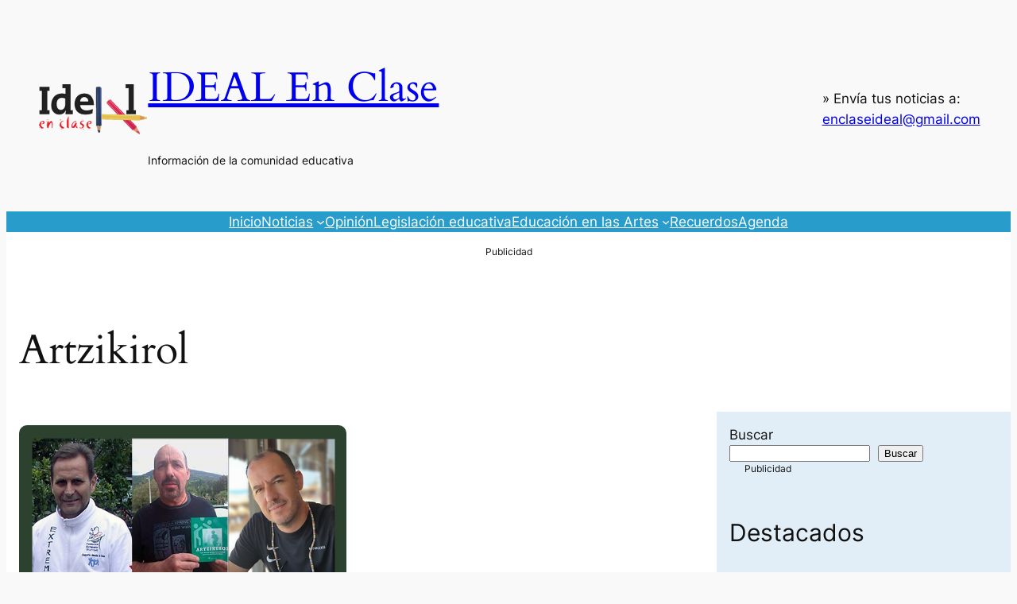

--- FILE ---
content_type: application/x-javascript
request_url: https://assets.adobedtm.com/062a88abff57/46c664a2bb51/launch-c03de8dbe9b7.min.js
body_size: 121684
content:
// For license information, see `https://assets.adobedtm.com/062a88abff57/46c664a2bb51/launch-c03de8dbe9b7.js`.
window._satellite=window._satellite||{},window._satellite.container={buildInfo:{minified:!0,buildDate:"2025-12-19T08:53:53Z",turbineBuildDate:"2024-08-22T17:32:44Z",turbineVersion:"28.0.0"},environment:{id:"EN1eb593d6339c4f5184a3396cf1b55e6f",stage:"production"},dataElements:{referrer:{defaultValue:"",forceLowerCase:!0,storageDuration:"pageview",modulePath:"core/src/lib/dataElements/javascriptVariable.js",settings:{path:"document.referrer"}},fechaBajaOn:{defaultValue:"",forceLowerCase:!0,storageDuration:"pageview",modulePath:"core/src/lib/dataElements/javascriptVariable.js",settings:{path:"window.vocento.dtm.data.fechaBajaOn"}},"AEP: topics":{defaultValue:"",forceLowerCase:!0,storageDuration:"pageview",modulePath:"core/src/lib/dataElements/customCode.js",settings:{source:function(){try{var e=_satellite.getVar("AEP_topics");return e||window.vocento.dtm.data.topics||""}catch(e){return""}}}},codigoPostal:{defaultValue:"",forceLowerCase:!0,storageDuration:"pageview",modulePath:"core/src/lib/dataElements/javascriptVariable.js",settings:{path:"window.vocento.dtm.data.codigoPostal"}},"AEP: estadoAnuncioVideo":{defaultValue:"",modulePath:"core/src/lib/dataElements/customCode.js",settings:{source:function(){try{var e=_satellite.getVar("AEP_estadoAnuncioVideo");return e||window.vocento.dtm.data.estadoAnuncioVideo||""}catch(e){return""}}}},fechaAltaOnInteger:{modulePath:"core/src/lib/dataElements/customCode.js",settings:{source:function(){try{var e=window.vocento.dtm.data.fechaAltaOn,t=function(e){return"string"==typeof e&&/^\d{4}-\d{2}-\d{2}$/.test(e)?parseInt(e.replace(/-/g,""),10):0};return t(e)}catch(e){return 0}}}},"AEP: colectivo":{defaultValue:"",forceLowerCase:!0,storageDuration:"pageview",modulePath:"core/src/lib/dataElements/customCode.js",settings:{source:function(){try{var e=_satellite.getVar("AEP_colectivo");return e||window.vocento.dtm.data.colectivo||""}catch(e){return""}}}},customerServiceDateInteger:{modulePath:"core/src/lib/dataElements/customCode.js",settings:{source:function(){try{var e=window.vocento.dtm.data.customerServiceDate,t=function(e){return"string"==typeof e&&/^\d{4}-\d{2}-\d{2}$/.test(e)?parseInt(e.replace(/-/g,""),10):0};return t(e)}catch(e){return 0}}}},fechaAlta:{defaultValue:"",forceLowerCase:!0,storageDuration:"pageview",modulePath:"core/src/lib/dataElements/javascriptVariable.js",settings:{path:"window.vocento.dtm.data.fechaAlta"}},IDPedido:{storageDuration:"pageview",modulePath:"core/src/lib/dataElements/javascriptVariable.js",settings:{path:"window.vocento.dtm.data.IDPedido"}},"AEP: nSesionesIP":{defaultValue:"",forceLowerCase:!0,storageDuration:"pageview",modulePath:"core/src/lib/dataElements/customCode.js",settings:{source:function(){function e(e){return null!=e&&"string"==typeof e.toString()?e.toString():""}try{return e(window.vocento.dtm.data.nSesionesIP)}catch(e){return""}}}},genero:{defaultValue:"",forceLowerCase:!0,storageDuration:"pageview",modulePath:"core/src/lib/dataElements/javascriptVariable.js",settings:{path:"window.vocento.dtm.data.genero"}},scrollInfinito:{defaultValue:"",storageDuration:"pageview",modulePath:"core/src/lib/dataElements/javascriptVariable.js",settings:{path:"window.vocento.dtm.data.scrollInfinito"}},creadorContenido:{defaultValue:"",forceLowerCase:!0,storageDuration:"pageview",modulePath:"core/src/lib/dataElements/javascriptVariable.js",settings:{path:"window.vocento.dtm.data.creadorContenido"}},"AEP: opcionSeleccionada":{defaultValue:"",storageDuration:"pageview",modulePath:"core/src/lib/dataElements/customCode.js",settings:{source:function(){try{return window.vocento.dtm.data.opcionSeleccionada}catch(e){return""}}}},"AEP: pageViewValue":{defaultValue:"0",modulePath:"core/src/lib/dataElements/constant.js",settings:{value:"1"}},fechaPrimeraPublicacionInteger:{storageDuration:"pageview",modulePath:"core/src/lib/dataElements/customCode.js",settings:{source:function(){try{var e=window.vocento.dtm.data.fechaPrimeraPublicacion,t=function(e){var t=e.substring(0,8);return/^\d{8}$/.test(t)?parseInt(t,10):0};return t(e)}catch(e){return 0}}}},contenidoEmbebido:{defaultValue:"",forceLowerCase:!0,storageDuration:"pageview",modulePath:"core/src/lib/dataElements/javascriptVariable.js",settings:{path:"window.vocento.dtm.data.contenidoEmbebido"}},abandonosFormulario:{defaultValue:"",forceLowerCase:!0,storageDuration:"pageview",modulePath:"core/src/lib/dataElements/javascriptVariable.js",settings:{path:"window.vocento.dtm.data.abandonosFormulario"}},modulosRotacion:{defaultValue:"",storageDuration:"pageview",modulePath:"core/src/lib/dataElements/javascriptVariable.js",settings:{path:"window.vocento.dtm.data.modulosRotacion"}},"AEP: nombreProducto":{defaultValue:"",forceLowerCase:!0,storageDuration:"pageview",modulePath:"core/src/lib/dataElements/customCode.js",settings:{source:function(){try{var e=_satellite.getVar("AEP_nombreProducto");return e||window.vocento.dtm.data.nombreProducto||""}catch(e){return""}}}},"AEP: tipoProceso":{defaultValue:"",forceLowerCase:!0,storageDuration:"pageview",modulePath:"core/src/lib/dataElements/customCode.js",settings:{source:function(){try{var e=_satellite.getVar("AEP_tipoProceso");return e||window.vocento.dtm.data.tipoProceso||""}catch(e){return""}}}},"AEP: seccionContenidoCampana":{defaultValue:"",forceLowerCase:!0,storageDuration:"pageview",modulePath:"core/src/lib/dataElements/customCode.js",settings:{source:function(){try{var e=_satellite.getVar("AEP_seccionContenidoCampana");return e||window.vocento.dtm.data.seccionContenidoCampana||""}catch(e){return""}}}},"AEP: referrer":{defaultValue:"",forceLowerCase:!0,storageDuration:"pageview",modulePath:"core/src/lib/dataElements/javascriptVariable.js",settings:{path:"document.referrer"}},"entity-localidad_cargo":{defaultValue:"",storageDuration:"pageview",modulePath:"core/src/lib/dataElements/customCode.js",settings:{source:function(){try{return JSON.parse(Array.from(document.querySelectorAll('[type="application/ld+json"]')).find((e=>e.textContent.includes("NewsArticle"))).innerText),articleResume.locationCreated}catch{return""}}}},"AEP: urlSinParametros":{defaultValue:"",forceLowerCase:!0,storageDuration:"pageview",modulePath:"core/src/lib/dataElements/customCode.js",settings:{source:function(){try{let e=_satellite.getVar("AEP_url");if(e||(e=window.vocento?.dtm?.data?.url),!e)return"";if(/\/\/iframes|-iframes|\/stats\.html/i.test(e)){const t=e.match(/[Pp]age[Uu][Rr][Ll]=.*?(https(?:www[-.]?)?[^&]+)/);t&&t[1]&&(e=t[1])}try{e=decodeURIComponent(e)}catch(t){e=e.replace(/%3a/gi,":").replace(/%2f/gi,"/").replace(/%3f/gi,"?").replace(/%3d/gi,"=").replace(/%2b/gi,"+").replace(/%26/gi,"&").replace(/%25/gi,"%").replace(/%40/gi,"@").replace(/%23/gi,"#").replace(/%24/gi,"$").replace(/%2c/gi,",")}const t=/https:\/\/[a-z0-9-]+\.cdn\.ampproject\.org\/[a-z]\/[a-z]\/([^?#\s]+(?:[?#][^#\s]*)?)/i,o=e.match(t);return o&&o[1]&&(e="https://"+o[1]),e.toLowerCase().split(/#|\?/)[0].replace("_amp.html",".html")}catch(e){return""}}}},"AEP: precioTotalOrden":{storageDuration:"pageview",modulePath:"core/src/lib/dataElements/customCode.js",settings:{source:function(){try{const e=String(vocento.dtm.data.precioTotal||"");if(0===e.length)return 0;const t=e.replace(/,/g,"."),o=Number(t);return isNaN(o)?0:o}catch(e){return 0}}}},customerServiceDate:{defaultValue:"",forceLowerCase:!0,storageDuration:"visitor",modulePath:"core/src/lib/dataElements/javascriptVariable.js",settings:{path:"window.vocento.dtm.data.customerServiceDate"}},"AEP: url":{defaultValue:"",forceLowerCase:!0,storageDuration:"pageview",modulePath:"core/src/lib/dataElements/customCode.js",settings:{source:function(){try{let e=_satellite.getVar("AEP_url");if(e||(e=window.vocento?.dtm?.data?.url),e||(e=window.location.href),!e)return"";if(/\/\/iframes|-iframes|\/stats\.html/i.test(e)){const t=e.match(/[Pp]age[Uu][Rr][Ll]=(https(?:www[-.]?)?.*?)(?=&|$)/);t&&t[1]&&(e=t[1])}try{e=decodeURIComponent(e)}catch(t){e=e.toLowerCase().replace(/%3a/gi,":").replace(/%2f/gi,"/").replace(/%3f/gi,"?").replace(/%3d/gi,"=").replace(/%2b/gi,"+").replace(/%26/gi,"&").replace(/%25/gi,"%").replace(/%40/gi,"@").replace(/%23/gi,"#").replace(/%24/gi,"$").replace(/%2c/gi,",")}const t=e.indexOf("#");if(-1!==t&&e.slice(t).includes("javascript:")&&(e=e.slice(0,t)),/:\/\/[^\/]*traductor\./i.test(e)){const t=e.indexOf("?");if(-1!==t){const o=e.slice(0,t+1),a=e.slice(t+1);e=o+a.split("&").map((e=>{const[t,o]=e.split("=");return`${t}=${o?o.split(" ")[0]:""}`})).join("&")}}const o=/https:\/\/[a-z0-9-]+\.cdn\.ampproject\.org\/[a-z]\/[a-z]\/([^?#\s]+(?:[?#][^#\s]*)?)/i,a=e.match(o);return a&&a[1]&&(e="https://"+a[1]),e.toLowerCase()}catch(e){return""}}}},cuponGenerado:{defaultValue:"",storageDuration:"pageview",modulePath:"core/src/lib/dataElements/javascriptVariable.js",settings:{path:"window.vocento.dtm.data.cuponGenerado"}},skuOfertas:{defaultValue:"",storageDuration:"pageview",modulePath:"core/src/lib/dataElements/customCode.js",settings:{source:function(){try{return document.querySelector(".voc-paywall__cartel[data-voc-productos]").getAttribute("data-voc-productos").toLowerCase()}catch{return""}}}},"entity-resume":{defaultValue:"",storageDuration:"pageview",modulePath:"core/src/lib/dataElements/customCode.js",settings:{source:function(){try{return JSON.parse(Array.from(document.querySelectorAll('[type="application/ld+json"]')).find((e=>e.textContent.includes("NewsArticle"))).innerText).description}catch{return""}}}},"AEP: customerService":{defaultValue:"",storageDuration:"pageview",modulePath:"core/src/lib/dataElements/customCode.js",settings:{source:function(){try{var e=window.vocento.dtm.data.customerService;return"object"==typeof e&&null!==e?JSON.stringify(e):e.toString()}catch(e){return""}}}},"AEP: autorVideo":{defaultValue:"",modulePath:"core/src/lib/dataElements/customCode.js",settings:{source:function(){try{var e=_satellite.getVar("AEP_autorVideo")}catch(e){}return e}}},googleAdsConversionLabelSevillaABC:{defaultValue:"",storageDuration:"pageview",modulePath:"core/src/lib/dataElements/customCode.js",settings:{source:function(){if("abc"===window.vocento?.dtm?.data?.sitioRegistro&&"sevilla"===window.vocento?.dtm?.data?.edicion){if(document.location.href.indexOf("secure.abc.es/suscripcion/checkout")>-1)return"9X9mCMSGtsgCEOuqqvID";if(document.URL.indexOf("vtm_funnel=exito-registro")>-1)return"_8VeCMGqkMgCEOuqqvID"}}}},fechaModificacionInteger:{storageDuration:"pageview",modulePath:"core/src/lib/dataElements/customCode.js",settings:{source:function(){try{var e=window.vocento.dtm.data.fechaModificacion,t=function(e){var t=e.substring(0,8);return/^\d{8}$/.test(t)?parseInt(t,10):0};return t(e)}catch(e){return 0}}}},"AEP: scrollDireccion":{defaultValue:"",forceLowerCase:!0,storageDuration:"pageview",modulePath:"core/src/lib/dataElements/customCode.js",settings:{source:function(){try{var e=_satellite.getVar("AEP_scrollDireccion");return e||window.vocento.dtm.data.scrollDireccion||""}catch(e){return""}}}},plataformaContenido:{defaultValue:"",forceLowerCase:!0,storageDuration:"pageview",modulePath:"core/src/lib/dataElements/javascriptVariable.js",settings:{path:"window.vocento.dtm.data.plataformaContenido"}},"AEP: idVideo":{defaultValue:"",modulePath:"core/src/lib/dataElements/customCode.js",settings:{source:function(){try{var e=_satellite.getVar("AEP_idVideo");return e||window.vocento.dtm.data.idVideo||""}catch(e){return""}}}},"AEP: filtrosAplicados":{defaultValue:"no",storageDuration:"pageview",modulePath:"core/src/lib/dataElements/customCode.js",settings:{source:function(){return window?.vocento?.dtm?.data?.filtrosAplicados??"no"}}},subseccion3:{defaultValue:"",forceLowerCase:!0,storageDuration:"pageview",modulePath:"core/src/lib/dataElements/javascriptVariable.js",settings:{path:"window.vocento.dtm.data.subseccion3"}},proceso:{defaultValue:"",forceLowerCase:!0,storageDuration:"pageview",modulePath:"core/src/lib/dataElements/javascriptVariable.js",settings:{path:"window.vocento.dtm.data.proceso"}},"AEP: navegacionSinCookies":{defaultValue:"",forceLowerCase:!0,storageDuration:"visitor",modulePath:"core/src/lib/dataElements/javascriptVariable.js",settings:{path:"window.vocento.dtm.data.navegacionSinCookies"}},seccionContenidoCampana:{defaultValue:"",forceLowerCase:!0,storageDuration:"pageview",modulePath:"core/src/lib/dataElements/javascriptVariable.js",settings:{path:"window.vocento.dtm.data.seccionContenidoCampana"}},"AEP: IDPedido":{defaultValue:"",storageDuration:"pageview",modulePath:"core/src/lib/dataElements/customCode.js",settings:{source:function(){try{var e=_satellite.getVar("AEP_IDPedido");return e||window.vocento.dtm.data.IDPedido||""}catch(e){return""}}}},ga4Config:{storageDuration:"pageview",modulePath:"core/src/lib/dataElements/customCode.js",settings:{source:function(){function e(){const e={"abc.es":"G-SJ3E3BDGTQ","lavozdigital.es":"G-QS7N353YXV","canarias7.es":"G-7ZCS9GH0PV","diariosur.es":"G-V8Z56SHRDR","diariovasco.com":"G-9JSK2J3JVB","elcomercio.es":"G-GBK1LHX4M2","elcorreo.com":"G-NWP2525HZY","eldiariomontanes.es":"G-JT766CJXHT","burgosconecta.es":"G-1JZJPEDPZM","elnortedecastilla.es":"G-6531QR0Y6B","leonoticias.com":"G-WD8LY4ZZ8Q","salamancahoy.es":"G-1LJWYDWQJ5","ideal.es":"G-MQ2RF7FP3L","larioja.com":"G-46B5D986ZQ","lasprovincias.es":"G-LR58Y83JEP","todoalicante.es":"G-60NX60J22Q","laverdad.es":"G-M11GV221ER","lagacetadesalamanca.es":"G-37CGXLCXRL","elbierzonoticias.com":"G-KYVM2WW4VY","surinenglish.com":"G-BFK7045ZF6","aupaathletic.com":"G-P8FQEVBN2B","hoy.es":"G-NM78HC2BT9"},t=location.hostname;if("sevilla"===window.vocento?.dtm?.data?.edicion)return"G-60Z59K214E";if("abcblogs.abc.es"===t&&location.pathname.startsWith("/riqueza-regiones/"))return"G-Q5F8DLQFXF";for(const[o,a]of Object.entries(e))if(t.includes(o)){if("hoy.es"===o&&t.includes("oferplan.hoy.es"))continue;return a}}return e()}}},"AEP: eventType":{modulePath:"core/src/lib/dataElements/customCode.js",settings:{source:function(){return _satellite.getVar("AEP_eventType")}}},url:{defaultValue:"",storageDuration:"pageview",modulePath:"core/src/lib/dataElements/javascriptVariable.js",settings:{path:"window.vocento.dtm.data.url"}},idCampana:{defaultValue:"",forceLowerCase:!0,storageDuration:"pageview",modulePath:"core/src/lib/dataElements/javascriptVariable.js",settings:{path:"window.vocento.dtm.data.idCampana"}},nPaginasConsumidas:{defaultValue:"",storageDuration:"pageview",modulePath:"core/src/lib/dataElements/javascriptVariable.js",settings:{path:"window.vocento.dtm.data.nPaginasConsumidas"}},"AEP: AdobeAnalyticsEvent":{modulePath:"core/src/lib/dataElements/customCode.js",settings:{source:function(){try{var e=_satellite.getVar("AEP_AdobeAnalyticsEvent");return null!=e?e:"AEP_AdobeAnalyticsEvent null"}catch(e){return"AEP_AdobeAnalyticsEvent catch error "+e}}}},"AEP: origenCampana":{defaultValue:"",forceLowerCase:!0,storageDuration:"pageview",modulePath:"core/src/lib/dataElements/customCode.js",settings:{source:function(){try{var e=_satellite.getVar("AEP_origenCampana");return e||window.vocento.dtm.data.origenCampana||""}catch(e){return""}}}},"AEP: tituloAnuncioVideo":{defaultValue:"",modulePath:"core/src/lib/dataElements/customCode.js",settings:{source:function(){try{return _satellite.getVar("AEP_tituloAnuncioVideo")}catch(e){return""}}}},"AEP: scrollInfinito":{defaultValue:'"false"',storageDuration:"pageview",modulePath:"core/src/lib/dataElements/customCode.js",settings:{source:function(){try{var e=window.vocento.dtm.data.scrollInfinito;"boolean"==typeof e&&(e=e.toString())}catch(e){return"false"}return e}}},"entity-imagenGrande":{defaultValue:"",storageDuration:"pageview",modulePath:"core/src/lib/dataElements/customCode.js",settings:{source:function(){try{return document.querySelector('meta[property="og:image"]').getAttribute("content")}catch{return""}}}},sistemaPublicacion:{defaultValue:"",forceLowerCase:!0,storageDuration:"pageview",modulePath:"core/src/lib/dataElements/javascriptVariable.js",settings:{path:"window.vocento.dtm.data.sistemaPublicacion"}},sentimiento:{defaultValue:"",forceLowerCase:!0,modulePath:"core/src/lib/dataElements/customCode.js",settings:{source:function(){try{const e=Voonto.getInstance().lookup("vocento.vam.__PROMISES__.ias-kw"),t={positivo:"IAS_3007987_PG",negativo:"IAS_1509390_PG",neutro:"IAS_1509391_PG"},[o]=Object.entries(t).find((([,t])=>e.value.includes(t)))||[];return o}catch{return""}}}},"AEP: impuestos":{defaultValue:"0",storageDuration:"pageview",modulePath:"core/src/lib/dataElements/customCode.js",settings:{source:function(){try{var e=vocento.dtm.data.impuestos;if("string"!=typeof e&&(e=String(e)),-1!=e.indexOf(",")&&(e=e.replace(/,/g,".")),null==e||0===e.length)return 0;{let t=Number(e);return isNaN(t)?0:t}}catch(e){return 0}}}},subseccion2:{defaultValue:"",forceLowerCase:!0,storageDuration:"pageview",modulePath:"core/src/lib/dataElements/javascriptVariable.js",settings:{path:"window.vocento.dtm.data.subseccion2"}},fechaAltaOn:{defaultValue:"",forceLowerCase:!0,storageDuration:"pageview",modulePath:"core/src/lib/dataElements/javascriptVariable.js",settings:{path:"window.vocento.dtm.data.fechaAltaOn"}},paywallSwgButton1:{defaultValue:"",forceLowerCase:!0,storageDuration:"pageview",modulePath:"core/src/lib/dataElements/customCode.js",settings:{source:function(){const e=document.getElementById("swg-button-1");return e&&""===e.style.display?e.getAttribute("data-swg-sku"):""}}},"AEP: tipoContenidoA":{defaultValue:"",forceLowerCase:!0,storageDuration:"pageview",modulePath:"core/src/lib/dataElements/customCode.js",settings:{source:function(){try{var e=_satellite.getVar("AEP_tipoContenidoA");return e||window.vocento.dtm.data.tipoContenidoA||""}catch(e){return""}}}},"AEP: hostname":{defaultValue:"",forceLowerCase:!0,storageDuration:"pageview",modulePath:"core/src/lib/dataElements/pageInfo.js",settings:{attribute:"hostname"}},"XDM: consentimientos din\xe1micos por site (PPLL)":{modulePath:"core/src/lib/dataElements/customCode.js",settings:{source:function(){var e=_satellite.getVar("AEP: navegacionSinCookies")?_satellite.getVar("AEP: navegacionSinCookies"):void 0,t={bierzonoticias:{},canarias7:{},burgosconecta:{},elcomercio:{},todoalicante:{},elcorreo:{},eldiariomontanes:{},eldiariosur:{},eldiariovasco:{},elhoy:{},elideal:{},elnortedecastilla:{},lagacetadesalamanca:{},larioja:{},lasprovincias:{},laverdad:{},leonnoticias:{},salamancahoy:{}},o=["bierzonoticias","canarias7","burgosconecta","elcomercio","todoalicante","elcorreo","eldiariomontanes","eldiariosur","eldiariovasco","elhoy","elideal","elnortedecastilla","lagacetadesalamanca","larioja","lasprovincias","laverdad","leonnoticias","salamancahoy"];const a={diariosur:"eldiariosur",hoy:"elhoy",diariovasco:"eldiariovasco",ideal:"elideal",nortedecastilla:"elnortedecastilla",diariomontanes:"eldiariomontanes",leonoticias:"leonnoticias"};var n=window.location.hostname.split(".")[1];n=a[n]||n;const i=o.find((e=>n.includes(e)));return void 0!==i&&(t[i]=t[i]||{},t[i].cookielessNavigation=e),t}}},"entity-titular":{defaultValue:"",storageDuration:"pageview",modulePath:"core/src/lib/dataElements/customCode.js",settings:{source:function(){try{return JSON.parse(Array.from(document.querySelectorAll('[type="application/ld+json"]')).find((e=>e.textContent.includes("NewsArticle"))).innerText).headline.replace('"','"',"g")}catch{return""}}}},"AEP: campanaPago":{defaultValue:"",forceLowerCase:!0,storageDuration:"pageview",modulePath:"core/src/lib/dataElements/customCode.js",settings:{source:function(){try{var e=_satellite.getVar("AEP_campanaPago");return e||window.vocento.dtm.data.campanaPago||""}catch(e){return""}}}},googleAdsID:{defaultValue:"",storageDuration:"pageview",modulePath:"core/src/lib/dataElements/customCode.js",settings:{source:function(){var e="",t=window.location.hostname,o=window.vocento?.dtm?.data?.edicion;return t.includes("abc.es")?e="sevilla"===o?"AW-1045075307":"AW-16884178710":t.includes("diariosur.es")&&(e="AW-1034730983"),e}}},edicionUsuario:{defaultValue:"",forceLowerCase:!0,storageDuration:"pageview",modulePath:"core/src/lib/dataElements/javascriptVariable.js",settings:{path:"window.vocento.dtm.data.edicionUsuario"}},"AEP: eventoVideo":{defaultValue:"",modulePath:"core/src/lib/dataElements/customCode.js",settings:{source:function(){try{var e=_satellite.getVar("AEP_eventoVideo");return e||window.vocento.dtm.data.eventoVideo||""}catch(e){return""}}}},vocCookie:{defaultValue:"",storageDuration:"visitor",modulePath:"core/src/lib/dataElements/customCode.js",settings:{source:function(){try{const e=window?.vocento?.dtm?.data?.vocCookie;return"string"==typeof e&&/^[a-z0-9-]+$/.test(e)?e:""}catch(e){return""}}}},"AEP: segmentosCDP":{defaultValue:"no_definido",storageDuration:"visitor",modulePath:"core/src/lib/dataElements/customCode.js",settings:{source:function(){var e=window.__aepSegmentosCDP__;if(!e)try{var t=sessionStorage.getItem("aepSegmentosCDP");t&&(e=JSON.parse(t))}catch(e){return"no_definido"}return e?e.allIds&&Array.isArray(e.allIds)?e.allIds.join(","):"no_definido":(e={allIds:[],byAlias:{},lastUpdated:null},"no_definido")}}},"AEP: fechaBajaOnInteger":{modulePath:"core/src/lib/dataElements/customCode.js",settings:{source:function(){try{var e=window.vocento.dtm.data.fechaBajaOn,t=function(e){return"string"==typeof e&&/^\d{4}-\d{2}-\d{2}$/.test(e)?parseInt(e.replace(/-/g,""),10):0};return t(e)}catch(e){return 0}}}},"AEP: tituloVideo":{defaultValue:"",modulePath:"core/src/lib/dataElements/customCode.js",settings:{source:function(){try{return _satellite.getVar("AEP_tituloVideo")}catch(e){return""}}}},"AEP: nPaginasConsumidas":{defaultValue:"",forceLowerCase:!0,storageDuration:"pageview",modulePath:"core/src/lib/dataElements/customCode.js",settings:{source:function(){try{var e=_satellite.getVar("AEP_nPaginasConsumidas");return e||window.vocento.dtm.data.nPaginasConsumidas||""}catch(e){return""}}}},trackingServer:{forceLowerCase:!0,storageDuration:"pageview",modulePath:"core/src/lib/dataElements/customCode.js",settings:{source:function(){var e={55814260001:"abc.es",6415839205001:"abc.es",78536835001:"abc.es",6415602661001:"huelva24.com",86847173001:"lavozdigital.es"};return"players.brightcove.net"===window.location.hostname?(urlParts=window.location.pathname.split("/"),domain=e[urlParts[1]],trackingServer="adbmetrics."+domain):"madrilanea.com"===window.location.hostname?trackingServer="vocento.d3.sc.omtrdc.net":trackingServer="adbmetrics."+location.host.split(".").slice(-2).join("."),trackingServer}}},"AEP: email":{defaultValue:"",storageDuration:"pageview",modulePath:"core/src/lib/dataElements/customCode.js",settings:{source:function(){return new String(window.vocento.dtm.data.email).length<10?"":window.vocento.dtm.data.email}}},"AEP: visitorID":{storageDuration:"visitor",modulePath:"core/src/lib/dataElements/customCode.js",settings:{source:function(){return _satellite.getVisitorId().getMarketingCloudVisitorID()}}},nSesionesIP:{defaultValue:"",forceLowerCase:!0,storageDuration:"pageview",modulePath:"core/src/lib/dataElements/customCode.js",settings:{source:function(){try{var e=window.vocento.dtm.data.nSesionesIP;return null!=e&&"string"==typeof e.toString()?e.toString():""}catch(e){return""}}}},colectivo:{defaultValue:"",forceLowerCase:!0,storageDuration:"pageview",modulePath:"core/src/lib/dataElements/javascriptVariable.js",settings:{path:"window.vocento.dtm.data.colectivo"}},campoAbandono:{defaultValue:"",storageDuration:"pageview",modulePath:"core/src/lib/dataElements/javascriptVariable.js",settings:{path:"window.vocento.dtm.data.campoAbandono"}},"Nombre de Regla":{defaultValue:"",modulePath:"core/src/lib/dataElements/runtimeEnvironment.js",settings:{attribute:"ruleName"}},"AEP: fechaModificacion":{defaultValue:"",storageDuration:"pageview",modulePath:"core/src/lib/dataElements/customCode.js",settings:{source:function(){try{var e=_satellite.getVar("AEP_fechaModificacion");return e||window.vocento.dtm.data.fechaModificacion||""}catch(e){return""}}}},"entity-imagen":{defaultValue:"",storageDuration:"pageview",modulePath:"core/src/lib/dataElements/customCode.js",settings:{source:function(){try{return JSON.parse(Array.from(document.querySelectorAll('[type="application/ld+json"]')).find((e=>e.textContent.includes("NewsArticle"))).innerText).image.url}catch{return""}}}},"AEP: identificadorUnico":{defaultValue:"",modulePath:"core/src/lib/dataElements/customCode.js",settings:{source:function(){function e(e,t){return e>>>t|e<<32-t}window.encryptSha256=function(t){try{for(var o,a,n=t+"vocentosha",i=Math.pow,r=i(2,32),s="length",c="",l=[],d=8*n[s],u=encryptSha256.h=encryptSha256.h||[],m=(p=encryptSha256.k=encryptSha256.k||[])[s],p=(u=[],[]),g=(m=0,{}),f=2;m<64;f++)if(!g[f]){for(o=0;o<313;o+=f)g[o]=f;u[m]=i(f,.5)*r|0,p[m++]=i(f,1/3)*r|0}for(n+="\x80";n[s]%64-56;)n+="\0";for(o=0;o<n[s];o++){if((a=n.charCodeAt(o))>>8)return;l[o>>2]|=a<<(3-o)%4*8}for(l[l[s]]=d/r|0,l[l[s]]=d,a=0;a<l[s];){var v=l.slice(a,a+=16),b=u;for(u=u.slice(0,8),o=0;o<64;o++){var h=v[o-15],w=v[o-2],y=u[0],P=u[4],E=u[7]+(e(P,6)^e(P,11)^e(P,25))+(P&u[5]^~P&u[6])+p[o]+(v[o]=o<16?v[o]:v[o-16]+(e(h,7)^e(h,18)^h>>>3)+v[o-7]+(e(w,17)^e(w,19)^w>>>10)|0);(u=[E+((e(y,2)^e(y,13)^e(y,22))+(y&u[1]^y&u[2]^u[1]&u[2]))|0].concat(u))[4]=u[4]+E|0}for(o=0;o<8;o++)u[o]=u[o]+b[o]|0}for(o=0;o<8;o++)for(a=3;a+1;a--){var C=u[o]>>8*a&255;c+=(C<16?0:"")+C.toString(16)}return c}catch(P){console.log("--- Excep. enxrypt sha256:"+P),sendExceptionError(P,"encryptSha256")}};var t=(new Date).getTime(),o=Math.floor(1e13*Math.random()).toString(),a=_satellite.getVar("visitorID");return encryptSha256(a+t+o)}}},sitioRegistro:{defaultValue:"",storageDuration:"pageview",modulePath:"core/src/lib/dataElements/customCode.js",settings:{source:function(){try{var e=vocento.dtm.data.sitioRegistro;return void 0===e||""===e?window.location.hostname.split(".")[1]:e}catch(e){return""}}}},autorizacionContenido:{defaultValue:"",forceLowerCase:!0,storageDuration:"pageview",modulePath:"core/src/lib/dataElements/javascriptVariable.js",settings:{path:"window.vocento.dtm.data.autorizacionContenido"}},"AEP: edicionUsuario":{defaultValue:"",forceLowerCase:!0,storageDuration:"pageview",modulePath:"core/src/lib/dataElements/customCode.js",settings:{source:function(){try{var e=_satellite.getVar("AEP_edicionUsuario");return e||window.vocento.dtm.data.edicionUsuario||""}catch(e){return""}}}},medioCampana:{defaultValue:"",forceLowerCase:!0,storageDuration:"pageview",modulePath:"core/src/lib/dataElements/javascriptVariable.js",settings:{path:"window.vocento.dtm.data.medioCampana"}},"AEP: numeroPalabrasInteger":{storageDuration:"pageview",modulePath:"core/src/lib/dataElements/customCode.js",settings:{source:function(){try{return null!=window.vocento.dtm.data.nPalabrasContenido&&null!=window.vocento.dtm.data.nPalabrasContenido&&""!=window.vocento.dtm.data.nPalabrasContenido?parseInt(window.vocento.dtm.data.nPalabrasContenido)||0:parseInt(window.vocento.dtm.data.numeroPalabras)||0}catch(e){return 0}}}},"AEP: NonProfileEvent streamID":{modulePath:"core/src/lib/dataElements/constant.js",settings:{value:"1b65cade-1fab-4129-aadc-96766791a5c0"}},"Experience Cloud ID Service":{storageDuration:"pageview",modulePath:"adobe-mcid/src/lib/dataElements/ecid.js",settings:{}},firmaAutor:{defaultValue:"",forceLowerCase:!0,storageDuration:"pageview",modulePath:"core/src/lib/dataElements/customCode.js",settings:{source:function(){try{var e=window.vocento.dtm.data.firmaAutor;return"object"==typeof e&&null!==e?JSON.stringify(e):e.toString()}catch(e){return""}}}},"entity-exclusedId":{defaultValue:"",storageDuration:"pageview",modulePath:"core/src/lib/dataElements/customCode.js",settings:{source:function(){try{return vocento.dtm.data.idNoticia+"_"+vocento.dtm.data.domain.replace("www.","").replace(".es","").replace(".com","").slice(0,13)}catch{return""}}}},"AEP: descuentoAplicado":{defaultValue:"",cleanText:!0,storageDuration:"pageview",modulePath:"core/src/lib/dataElements/customCode.js",settings:{source:function(){try{var e=vocento.dtm.data.descuentoAplicado;return null==e||0===e.length?"0":("string"!=typeof e&&(e=String(e)),e.includes(",")&&(e=e.replace(/,/g,".")),e)}catch(e){return"0"}}}},"entity-imagenSmall":{defaultValue:"",storageDuration:"pageview",modulePath:"core/src/lib/dataElements/customCode.js",settings:{source:function(){try{var e=vocento.tracking.stats.aux1.replace("image:","https:").replace(/;isMeter:(0|1);isExtra:(0|1)/,"");if(e.length>=1)return e}catch{return""}}}},idNoticia:{defaultValue:"",storageDuration:"pageview",modulePath:"core/src/lib/dataElements/javascriptVariable.js",settings:{path:"window.vocento.dtm.data.idNoticia"}},errorBusqueda:{defaultValue:"",storageDuration:"pageview",modulePath:"core/src/lib/dataElements/javascriptVariable.js",settings:{path:"window.vocento.dtm.data.errorBusqueda"}},scrollDireccion:{defaultValue:"",storageDuration:"pageview",modulePath:"core/src/lib/dataElements/javascriptVariable.js",settings:{path:"window.vocento.dtm.data.scrollDireccion"}},"AEP: seccion":{defaultValue:"",forceLowerCase:!0,storageDuration:"pageview",modulePath:"core/src/lib/dataElements/customCode.js",settings:{source:function(){try{var e=_satellite.getVar("AEP_seccion");return e||window.vocento.dtm.data.seccion||""}catch(e){return""}}}},"AEP: cuponGenerado":{defaultValue:"",storageDuration:"pageview",modulePath:"core/src/lib/dataElements/customCode.js",settings:{source:function(){try{var e=_satellite.getVar("AEP_cuponGenerado");return e||window.vocento.dtm.data.cuponGenerado||""}catch(e){return""}}}},idioma:{defaultValue:"",forceLowerCase:!0,storageDuration:"pageview",modulePath:"core/src/lib/dataElements/javascriptVariable.js",settings:{path:"window.vocento.dtm.data.idioma"}},numeroCaracteres:{defaultValue:"",storageDuration:"pageview",modulePath:"core/src/lib/dataElements/javascriptVariable.js",settings:{path:"window.vocento.dtm.data.numeroCaracteres"}},nombreTienda:{defaultValue:"",forceLowerCase:!0,storageDuration:"pageview",modulePath:"core/src/lib/dataElements/javascriptVariable.js",settings:{path:"window.vocento.dtm.data.nombreTienda"}},numeroParrafos:{defaultValue:"",storageDuration:"pageview",modulePath:"core/src/lib/dataElements/javascriptVariable.js",settings:{path:"window.vocento.dtm.data.numeroParrafos"}},"AEP: idCampana":{defaultValue:"",storageDuration:"pageview",modulePath:"core/src/lib/dataElements/customCode.js",settings:{source:function(){try{var e=_satellite.getVar("AEP_idCampana");return e||window.vocento.dtm.data.idCampana||""}catch(e){return""}}}},subseccion1:{defaultValue:"",forceLowerCase:!0,storageDuration:"pageview",modulePath:"core/src/lib/dataElements/javascriptVariable.js",settings:{path:"window.vocento.dtm.data.subseccion1"}},rutaNavegacion:{defaultValue:"",forceLowerCase:!0,storageDuration:"pageview",modulePath:"core/src/lib/dataElements/javascriptVariable.js",settings:{path:"window.vocento.dtm.data.rutaNavegacion"}},email:{defaultValue:"",storageDuration:"pageview",modulePath:"core/src/lib/dataElements/customCode.js",settings:{source:function(){return new String(window.vocento.dtm.data.email).length<10?"":window.vocento.dtm.data.email}}},"AEP: fechaBajaOn":{defaultValue:"",storageDuration:"pageview",modulePath:"core/src/lib/dataElements/customCode.js",settings:{source:function(){try{var e=_satellite.getVar("AEP_fechaBajaOn");return e||window.vocento.dtm.data.fechaBajaOn||""}catch(e){return""}}}},"AEP: customCampana":{defaultValue:"",storageDuration:"pageview",modulePath:"core/src/lib/dataElements/customCode.js",settings:{source:function(){var e="";try{var t=window.vocento.dtm.data;void 0!==t.idCampana&&""!=t.idCampana&&(e+=t.idCampana),void 0!==t.medioCampana&&""!=t.medioCampana&&(e+=":"+t.medioCampana),void 0!==t.origenCampana&&""!=t.origenCampana&&(e+=":"+t.origenCampana),void 0!==t.seccionContenidoCampana&&""!=t.seccionContenidoCampana&&(e+=":"+t.seccionContenidoCampana),void 0!==t.precioAsociadoCampana&&""!=t.precioAsociadoCampana&&(e+=":"+t.precioAsociadoCampana),void 0!==t.campanaPago&&""!=t.campanaPago&&(e+=":"+t.campanaPago)}catch(e){}return e}}},paywallSwgButton2:{defaultValue:"",forceLowerCase:!0,storageDuration:"pageview",modulePath:"core/src/lib/dataElements/customCode.js",settings:{source:function(){const e=document.getElementById("swg-button-2");return e&&""===e.style.display?e.getAttribute("data-swg-sku"):""}}},dataAnalyticsId:{defaultValue:"Falta definir ",storageDuration:"pageview",modulePath:"core/src/lib/dataElements/customCode.js",settings:{source:function(){return document.querySelector("[data-property-id]").getAttribute("data-analytics-id")}}},IDGigya:{defaultValue:"",storageDuration:"pageview",modulePath:"core/src/lib/dataElements/javascriptVariable.js",settings:{path:"window.vocento.dtm.data.IDGigya"}},procesoEstatus:{defaultValue:"",forceLowerCase:!0,storageDuration:"pageview",
modulePath:"core/src/lib/dataElements/javascriptVariable.js",settings:{path:"window.vocento.dtm.data.procesoEstatus"}},"AEP: vocCookie":{defaultValue:"",storageDuration:"visitor",modulePath:"core/src/lib/dataElements/customCode.js",settings:{source:function(){try{const e=window?.vocento?.dtm?.data?.vocCookie;return"string"==typeof e&&/^[a-z0-9-]+$/.test(e)?e:""}catch(e){return""}}}},server:{defaultValue:"",forceLowerCase:!0,storageDuration:"pageview",modulePath:"core/src/lib/dataElements/customCode.js",settings:{source:function(){return document.location.host.replace(/www.|\.es|\.com/g,"").replace(/\./,"-")}}},procesoFinalizado:{defaultValue:"",forceLowerCase:!0,storageDuration:"pageview",modulePath:"core/src/lib/dataElements/javascriptVariable.js",settings:{path:"window.vocento.dtm.data.procesoFinalizado"}},metodoPago:{defaultValue:"",storageDuration:"pageview",modulePath:"core/src/lib/dataElements/javascriptVariable.js",settings:{path:"window.vocento.dtm.data.metodoPago"}},"AEP: autorizacionContenido":{defaultValue:"",forceLowerCase:!0,storageDuration:"pageview",modulePath:"core/src/lib/dataElements/customCode.js",settings:{source:function(){try{var e=_satellite.getVar("AEP_autorizacionContenido");return e||window.vocento.dtm.data.autorizacionContenido}catch(e){return""}}}},topics:{defaultValue:"",forceLowerCase:!0,storageDuration:"pageview",modulePath:"core/src/lib/dataElements/javascriptVariable.js",settings:{path:"window.vocento.dtm.data.topics"}},loMas:{defaultValue:"",forceLowerCase:!0,storageDuration:"pageview",modulePath:"core/src/lib/dataElements/javascriptVariable.js",settings:{path:"window.vocento.dtm.data.loMas"}},"AEP: entity-id-pruebaTarget":{storageDuration:"pageview",modulePath:"core/src/lib/dataElements/customCode.js",settings:{source:function(){try{return vocento.dtm.data.idNoticia+"_"+vocento.dtm.data.domain.replace("www.","").replace(".es","").replace(".com","").slice(0,13)+"_Target"}catch{return""}}}},googleAdsConversionLabelElcorreo:{storageDuration:"pageview",modulePath:"core/src/lib/dataElements/customCode.js",settings:{source:function(){var e=window.location.hostname,t=window.location.href,o="";return e.includes("elcorreo.com")&&(t.includes("secure.elcorreo.com/suscripcion/checkout")?o="rEGGCMj0g5ICEPmzmuAB":t.includes("vtm_funnel=exito-registro")&&(o="b4IDCMnQ6YsCEPmzmuAB")),o}}},"entity-antetitulo":{defaultValue:"",storageDuration:"pageview",modulePath:"core/src/lib/dataElements/customCode.js",settings:{source:function(){try{return JSON.parse(Array.from(document.querySelectorAll('[type="application/ld+json"]')).find((e=>e.textContent.includes("NewsArticle"))).innerText).overhead}catch{return""}}}},fechaBajaOnInteger:{modulePath:"core/src/lib/dataElements/customCode.js",settings:{source:function(){try{var e=window.vocento.dtm.data.fechaBajaOn,t=function(e){return"string"==typeof e&&/^\d{4}-\d{2}-\d{2}$/.test(e)?parseInt(e.replace(/-/g,""),10):0};return t(e)}catch(e){return 0}}}},unidadesProducto:{storageDuration:"pageview",modulePath:"core/src/lib/dataElements/javascriptVariable.js",settings:{path:"window.vocento.dtm.data.unidadesProducto"}},"AEP: accionEcommerce":{defaultValue:"",forceLowerCase:!0,storageDuration:"pageview",modulePath:"core/src/lib/dataElements/customCode.js",settings:{source:function(){try{var e=_satellite.getVar("AEP_accionEcommerce");return null==e||""===e?window.vocento.dtm.data.accionEcommerce||"":e}catch(e){return""}}}},"XDM: Vocento__Digital__EE__sch views":{modulePath:"adobe-alloy/dist/lib/dataElements/xdmObject/index.js",settings:{data:{web:{_vocento:{webCampaigns:{idCampana:"%AEP: idCampana%",campanaPago:"%AEP: campanaPago%",medioCampana:"%AEP: medioCampana%",customCampana:"%AEP: customCampana%",origenCampana:"%AEP: origenCampana%",precioAsociadoCampana:"%AEP: precioAsociadoCampana%",seccionContenidoCampana:"%AEP: seccionContenidoCampana%"}},webInteraction:{URL:"%AEP: url destino%",name:"P\xe1gina vista",region:"%AEP: idioma%"},webPageDetails:{URL:"%AEP: url%",name:"%AEP: custom_pageName%",server:"%AEP: hostname%",_vocento:{global:{slot:"%AEP: slot%",funnel:"%AEP: funnel%",idioma:"%AEP: idioma%",topics:"%AEP: topics%",keyword:"%AEP: keyword%",nTopics:"%AEP: nTopics%",proceso:"%AEP: proceso%",titular:"%AEP: titular%",idNoticia:"%AEP: idNoticia%",nPalabras:"%AEP: numeroPalabras%",firmaAutor:"%AEP: firmaAutor%",origenTags:"%AEP: origenTags%",nResultados:"%AEP: nResultados%",segmentoRFV:"%AEP: segmentoRFV%",subseccion1:"%AEP: subseccion1%",subseccion2:"%AEP: subseccion2%",subseccion3:"%AEP: subseccion3%",tipoProceso:"%AEP: tipoProceso%",autoTracking:"%AEP: autotracking%",segmentosCDP:"%AEP: segmentosCDP%",origenPortada:"%AEP: origenPortada%",sitioRegistro:"%AEP: sitioRegistro%",tipoContenido:"%AEP: tipoContenido%",scrollInfinito:"%AEP: scrollInfinito%",tipoContenidoA:"%AEP: tipoContenidoA%",tipoNavegacion:"%AEP: tipoNavegacion%",tipologiaLogin:"%AEP: tipologiaLogin%",customerService:"%AEP: customerService%",origenContenido:"%AEP: origenContenido%",scrollDireccion:"%AEP: scrollDireccion%",filtrosAplicados:"%AEP: filtrosAplicados%",nPalabrasInteger:"%AEP: numeroPalabrasInteger%",urlSinParametros:"%AEP: urlSinParametros%",fechaModificacion:"%AEP: fechaModificacion%",ordenPaginaVisita:"%AEP: ordenPaginaVisita%",paginasConsumidas:"%AEP: nPaginasConsumidas%",procesoFinalizado:"%AEP: procesoFinalizado%",sistemaPublicacion:"%AEP: sistemaPublicacion%",plataformaContenido:"%AEP: plataformaContenido%",fechaPrimeraPublicacion:"%AEP: fechaPrimeraPublicacion%",fechaModificacionInteger:"%AEP: fechaModificacionInteger%",ingresosTotalesPublicidad:"%AEP: ingresosTotalesPublicidad%",tipoContenidoPaginaPrevia:"%AEP: tipoContenidoPaginaPrevia%",fechaPrimeraPublicacionInteger:"%AEP: fechaPrimeraPublicacionInteger%"},editorial:{tier:"%AEP: tier%",multiNl:"%AEP: multiNL%",colectivo:"%AEP: colectivo%",hiperLocal:"%AEP: hiperlocalSeccion%",testEvolok:"%AEP: testEvolok%",fechaAltaOn:"%AEP: fechaAltaOn%",fechaBajaOn:"%AEP: fechaBajaOn%",nSesionesIP:"%AEP: nSesionesIP%",vinculacion:"%AEP: vinculacion%",puedeRegalar:"%AEP: puedeRegalar%",edicionUsuario:"%AEP: edicionUsuario%",medioSecundario:"%AEP: medioSecundario%",segmentosEvolok:"%AEP: segmentsEvolok%",articuloRegalado:"%AEP: articuloRegalado%",contenidoPremium:"%AEP: contenidoPremium%",creadorContenido:"%AEP: creadorContenido%",edicionContenido:"%AEP: edicionContenido%",modulosEngagement:"%AEP: modulosEngagement%",fechaAltaOnInteger:"%AEP: fechaAltaOnInteger%",fechaBajaOnInteger:"%AEP: fechaBajaOnInteger%",rtimRulesProperties:"%AEP: rtimRulesProperties%",autorizacionContenido:"%AEP: autorizacionContenido%"}},pageViews:{id:"%AEP: identificadorUnico%",value:1},siteSection:"%AEP: seccion%"}},_vocento:{consents:{PPLL:"%XDM: consentimientos din\xe1micos por site (PPLL)%",PPNN:"%XDM: consentimientos din\xe1micos por site (PPNN)%"},identities:{PPLL:"%XDM: identidades din\xe1micas por site (PPLL)%",PPNN:"%XDM: identidades din\xe1micas por site (PPNN)%"}},commerce:{_vocento:{cuponCanjeado:"%AEP: cuponCanjeado%",cuponGenerado:"%AEP: cuponGenerado%",accionEcommerce:"%AEP: accionEcommerce%"}},eventType:"web.webpagedetails.pageViews",environment:{browserDetails:{userAgent:"%AEP: userAgent%"}},identityMap:"%AEP: identityMap%"},sandbox:{name:"prod"}}},"AEP: origenTags":{defaultValue:"",forceLowerCase:!0,storageDuration:"pageview",modulePath:"core/src/lib/dataElements/customCode.js",settings:{source:function(){try{var e=_satellite.getVar("AEP_origenTags");return e||window.vocento.dtm.data.origenTags||""}catch(e){return""}}}},adBlockers:{defaultValue:"",forceLowerCase:!0,storageDuration:"pageview",modulePath:"core/src/lib/dataElements/javascriptVariable.js",settings:{path:"window.vocento.dtm.data.adBlockers"}},visitorID:{storageDuration:"visitor",modulePath:"core/src/lib/dataElements/customCode.js",settings:{source:function(){return _satellite.getVisitorId().getMarketingCloudVisitorID()}}},segmentsEvolok:{storageDuration:"pageview",modulePath:"core/src/lib/dataElements/customCode.js",settings:{source:function(){return window.vocento.__PROVIDER__.rtim.segments.join(",")}}},"AEP: rtimRulesProperties":{defaultValue:"no_aplica",storageDuration:"pageview",modulePath:"core/src/lib/dataElements/customCode.js",settings:{source:function(){try{var e=window.vocento&&window.vocento.dtm&&window.vocento.dtm.data&&window.vocento.dtm.data.rtimRulesProperties;return"string"==typeof e&&""!==e.trim()?e:"no_aplica"}catch(e){return"no_aplica"}}}},googleAdsConversionLabelDiariovasco:{storageDuration:"pageview",modulePath:"core/src/lib/dataElements/customCode.js",settings:{source:function(){var e=window.location.hostname,t=window.location.href,o="";return e.includes("diariovasco.com")&&(t.includes("secure.diariovasco.com/suscripcion/checkout")?o="reMhCKvKtsgCEMLutfgD":t.includes("vtm_funnel=exito-registro")&&(o="YqlOCL33kMgCEMLutfgD")),o}}},"AEP: subseccion2":{defaultValue:"",forceLowerCase:!0,storageDuration:"pageview",modulePath:"core/src/lib/dataElements/customCode.js",settings:{source:function(){try{var e=_satellite.getVar("AEP_subseccion2");return e||window.vocento.dtm.data.subseccion2||""}catch(e){return""}}}},googleAdsConversionLabelABC:{defaultValue:"",storageDuration:"pageview",modulePath:"core/src/lib/dataElements/customCode.js",settings:{source:function(){if("abc"===window.vocento?.dtm?.data?.sitioRegistro&&"sevilla"!=window.vocento?.dtm?.data?.edicion){if(document.location.href.indexOf("secure.abc.es/suscripcion/checkout")>-1)return"5o-MCJCw27UaEJa-gPM-";if(document.location.href.indexOf("vtm_funnel=exito-registro")>-1)return"O7LCCO3TkMgCELHdjqQD"}}}},"AEP: numeroPalabras":{defaultValue:"",forceLowerCase:!0,storageDuration:"pageview",modulePath:"core/src/lib/dataElements/customCode.js",settings:{source:function(){try{return null!=window.vocento.dtm.data.nPalabrasContenido&&null!=window.vocento.dtm.data.nPalabrasContenido&&""!=window.vocento.dtm.data.nPalabrasContenido?window.vocento.dtm.data.nPalabrasContenido:window.vocento.dtm.data.numeroPalabras}catch{return""}}}},nombreProducto:{forceLowerCase:!0,modulePath:"core/src/lib/dataElements/javascriptVariable.js",settings:{path:"window.vocento.dtm.data.nombreProducto"}},"AEP: firmaAutor":{defaultValue:"",forceLowerCase:!0,storageDuration:"pageview",modulePath:"core/src/lib/dataElements/customCode.js",settings:{source:function(){try{var e=window.vocento.dtm.data.firmaAutor;return"object"==typeof e&&null!==e?JSON.stringify(e):e.toString()}catch(e){return""}}}},dominio:{defaultValue:"",forceLowerCase:!0,storageDuration:"pageview",modulePath:"core/src/lib/dataElements/javascriptVariable.js",settings:{path:"window.location.hostname"}},"AEP: hiperlocalSeccion":{defaultValue:"",forceLowerCase:!0,storageDuration:"pageview",modulePath:"core/src/lib/dataElements/customCode.js",settings:{source:function(){return window.vocento?.dtm?.data?.hiperlocal||""}}},subTotal:{defaultValue:"",forceLowerCase:!0,storageDuration:"pageview",modulePath:"core/src/lib/dataElements/javascriptVariable.js",settings:{path:"window.vocento.dtm.data.subTotal"}},scrollInfinitoHome:{storageDuration:"pageview",modulePath:"core/src/lib/dataElements/javascriptVariable.js",settings:{path:"window.vocento.dtm.data.scrollInfinitoHome"}},"AEP: articuloRegalado":{defaultValue:"",forceLowerCase:!0,storageDuration:"pageview",modulePath:"core/src/lib/dataElements/customCode.js",settings:{source:function(){return window.vocento?.dtm?.data?.articuloRegalado||""}}},adBlockersNew:{defaultValue:"",forceLowerCase:!0,storageDuration:"pageview",modulePath:"core/src/lib/dataElements/javascriptVariable.js",settings:{path:"window.vocento.dtm.data.adBlockersNew"}},"AEP: precioAsociadoCampana":{defaultValue:"",forceLowerCase:!0,storageDuration:"pageview",modulePath:"core/src/lib/dataElements/customCode.js",settings:{source:function(){try{var e=_satellite.getVar("AEP_precioAsociadoCampana");return e||window.vocento.dtm.data.precioAsociadoCampana||""}catch(e){return""}}}},notificacionesActivadas:{defaultValue:"",storageDuration:"pageview",modulePath:"core/src/lib/dataElements/customCode.js",settings:{source:function(){try{return"Notification"in window?"granted"!==Notification.permission||localStorage.getItem("indigitall.repository.DEVICE_ID")?"no":"si":"no"}catch{return"no"}}}},"AEP: productListItems":{storageDuration:"pageview",modulePath:"core/src/lib/dataElements/customCode.js",settings:{source:function(){try{var e=_satellite.getVar("AEP_productListItems");return Array.isArray(e)?e:[]}catch(e){return[]}}}},hora:{defaultValue:"",forceLowerCase:!0,storageDuration:"pageview",modulePath:"core/src/lib/dataElements/customCode.js",settings:{source:function(){function e(e){return e<10?"0"+e:e}var t=new Date;return hours=e(t.getHours()),minutes=e(t.getMinutes()),seconds=e(t.getSeconds()),hours+":"+minutes+":"+seconds}}},navegacionSinCookies:{defaultValue:"",forceLowerCase:!0,storageDuration:"pageview",modulePath:"core/src/lib/dataElements/javascriptVariable.js",settings:{path:"window.vocento.dtm.data.navegacionSinCookies"}},antetitulo:{defaultValue:"",storageDuration:"pageview",modulePath:"core/src/lib/dataElements/customCode.js",settings:{source:function(){try{return JSON.parse(Array.from(document.querySelectorAll('[type="application/ld+json"]')).find((e=>e.textContent.includes("NewsArticle"))).innerText).overhead}catch{return""}}}},"AEP: edicionContenido":{forceLowerCase:!0,storageDuration:"pageview",modulePath:"core/src/lib/dataElements/customCode.js",settings:{source:function(){try{var e=_satellite.getVar("AEP_edicionContenido");return e||window.vocento.dtm.data.edicion||""}catch(e){return""}}}},"AEP: slot":{defaultValue:"",storageDuration:"pageview",modulePath:"core/src/lib/dataElements/customCode.js",settings:{source:function(){try{var e=window.vocento.dtm.data.slot;if(null==e||""===e)return"";if("object"==typeof e&&!Array.isArray(e)&&null!==e)return"";let t=String(e);return"[object Object]"===t?"":t}catch(e){return""}}}},autotracking:{defaultValue:"",storageDuration:"pageview",modulePath:"core/src/lib/dataElements/javascriptVariable.js",settings:{path:"window.vocento.dtm.data.autotracking"}},customCampana:{defaultValue:"",storageDuration:"pageview",modulePath:"core/src/lib/dataElements/customCode.js",settings:{source:function(){var e="";try{var t=window.vocento.dtm.data;void 0!==t.idCampana&&""!=t.idCampana&&(e+=t.idCampana),void 0!==t.medioCampana&&""!=t.medioCampana&&(e+=":"+t.medioCampana),void 0!==t.origenCampana&&""!=t.origenCampana&&(e+=":"+t.origenCampana),void 0!==t.seccionContenidoCampana&&""!=t.seccionContenidoCampana&&(e+=":"+t.seccionContenidoCampana),void 0!==t.precioAsociadoCampana&&""!=t.precioAsociadoCampana&&(e+=":"+t.precioAsociadoCampana),void 0!==t.campanaPago&&""!=t.campanaPago&&(e+=":"+t.campanaPago)}catch(e){}return e}}},multiNL:{defaultValue:"",forceLowerCase:!0,storageDuration:"pageview",modulePath:"core/src/lib/dataElements/javascriptVariable.js",settings:{path:"window.vocento.dtm.data.multiNL"}},pasoFormulario:{defaultValue:"",forceLowerCase:!0,storageDuration:"pageview",modulePath:"core/src/lib/dataElements/javascriptVariable.js",settings:{path:"window.vocento.dtm.data.pasoFormulario"}},"AEP: idAnuncioVideo":{defaultValue:"",modulePath:"core/src/lib/dataElements/customCode.js",settings:{source:function(){try{var e=_satellite.getVar("AEP_idAnuncioVideo");return e||window.vocento.dtm.data.idAnuncioVideo||""}catch(e){return""}}}},errorRechazo:{defaultValue:"",storageDuration:"pageview",modulePath:"core/src/lib/dataElements/javascriptVariable.js",settings:{path:"window.vocento.dtm.data.errorRechazo"}},tipoContenido:{defaultValue:"",forceLowerCase:!0,storageDuration:"pageview",modulePath:"core/src/lib/dataElements/javascriptVariable.js",settings:{path:"window.vocento.dtm.data.tipoContenido"}},ingresosTotalesPublicidad:{defaultValue:"",storageDuration:"pageview",modulePath:"core/src/lib/dataElements/customCode.js",settings:{source:function(){try{let e=JSON.parse(window.vocento.dtm.data.pub);return String(e.adRev||"")}catch(e){return""}}}},posResultadosClicados:{defaultValue:"",storageDuration:"pageview",modulePath:"core/src/lib/dataElements/javascriptVariable.js",settings:{path:"window.vocento.dtm.data.posResultadosClicados"}},"AEP: creadorContenido":{defaultValue:"",forceLowerCase:!0,storageDuration:"pageview",modulePath:"core/src/lib/dataElements/customCode.js",settings:{source:function(){try{var e=_satellite.getVar("AEP_creadorContenido");return e||window.vocento.dtm.data.creadorContenido||""}catch(e){return""}}}},"AEP: duracionVideo":{defaultValue:"",modulePath:"core/src/lib/dataElements/customCode.js",settings:{source:function(){try{var e=_satellite.getVar("AEP_duracionVideo")}catch(e){}return e}}},"AEP: puedeRegalar":{defaultValue:"",forceLowerCase:!0,storageDuration:"pageview",modulePath:"core/src/lib/dataElements/customCode.js",settings:{source:function(){return window.vocento?.dtm?.data?.puedeRegalar||""}}},"AEP: fechaPrimeraPublicacion":{defaultValue:"",storageDuration:"pageview",modulePath:"core/src/lib/dataElements/customCode.js",settings:{source:function(){try{var e=_satellite.getVar("AEP_fechaPrimeraPublicacion");return e||window.vocento.dtm.data.fechaPrimeraPublicacion||""}catch(e){return""}}}},"AEP: userAgent":{defaultValue:"",modulePath:"core/src/lib/dataElements/customCode.js",settings:{source:function(){return navigator.brave?userAgent="brave "+navigator.userAgent:userAgent=navigator.userAgent,userAgent}}},"XDM: Vocento__Digital__EE__sch ecommerce":{modulePath:"adobe-alloy/dist/lib/dataElements/xdmObject/index.js",settings:{data:{web:{_vocento:{webCampaigns:{idCampana:"%AEP: idCampana%",campanaPago:"%AEP: campanaPago%",medioCampana:"%AEP: medioCampana%",customCampana:"%AEP: customCampana%",origenCampana:"%AEP: origenCampana%",precioAsociadoCampana:"%AEP: precioAsociadoCampana%",seccionContenidoCampana:"%AEP: seccionContenidoCampana%"}},webInteraction:{URL:"%AEP: url destino%",name:"%AEP: eventName%",region:"%AEP: idioma%",_vocento:{adobeAnalyticsWebInteractions:{customLink:"%AEP: customName%",adobeAnalyticsEventName:"%AEP: AdobeAnalyticsEvent%"}},linkClicks:{id:"%AEP: identificadorUnico%",value:1}},webPageDetails:{URL:"%AEP: url%",name:"%AEP: custom_pageName%",server:"%AEP: hostname%",_vocento:{global:{slot:"%AEP: slot%",funnel:"%AEP: funnel%",idioma:"%AEP: idioma%",topics:"%AEP: topics%",keyword:"%AEP: keyword%",nTopics:"%AEP: nTopics%",proceso:"%AEP: proceso%",titular:"%AEP: titular%",idNoticia:"%AEP: idNoticia%",nPalabras:"%AEP: numeroPalabras%",firmaAutor:"%AEP: firmaAutor%",origenTags:"%AEP: origenTags%",nResultados:"%AEP: nResultados%",segmentoRFV:"%AEP: segmentoRFV%",subseccion1:"%AEP: subseccion1%",subseccion2:"%AEP: subseccion2%",subseccion3:"%AEP: subseccion3%",tipoProceso:"%AEP: tipoProceso%",autoTracking:"%AEP: autotracking%",segmentosCDP:"%AEP: segmentosCDP%",origenPortada:"%AEP: origenPortada%",sitioRegistro:"%AEP: sitioRegistro%",tipoContenido:"%AEP: tipoContenido%",scrollInfinito:"%AEP: scrollInfinito%",tipoContenidoA:"%AEP: tipoContenidoA%",tipoNavegacion:"%AEP: tipoNavegacion%",tipologiaLogin:"%AEP: tipologiaLogin%",customerService:"%AEP: customerService%",origenContenido:"%AEP: origenContenido%",scrollDireccion:"%AEP: scrollDireccion%",filtrosAplicados:"%AEP: filtrosAplicados%",nPalabrasInteger:"%AEP: numeroPalabrasInteger%",urlSinParametros:"%AEP: urlSinParametros%",fechaModificacion:"%AEP: fechaModificacion%",ordenPaginaVisita:"%AEP: ordenPaginaVisita%",paginasConsumidas:"%AEP: nPaginasConsumidas%",procesoFinalizado:"%AEP: procesoFinalizado%",sistemaPublicacion:"%AEP: sistemaPublicacion%",plataformaContenido:"%AEP: plataformaContenido%",fechaPrimeraPublicacion:"%AEP: fechaPrimeraPublicacion%",ingresosTotalesPublicidad:"%AEP: ingresosTotalesPublicidad%",tipoContenidoPaginaPrevia:"%AEP: tipoContenidoPaginaPrevia%"},editorial:{tier:"%AEP: tier%",multiNl:"%AEP: multiNL%",colectivo:"%AEP: colectivo%",hiperLocal:"%AEP: hiperlocalSeccion%",testEvolok:"%AEP: testEvolok%",tipoWidget:"%AEP: tipoWidget%",fechaAltaOn:"%AEP: fechaAltaOn%",fechaBajaOn:"%AEP: fechaBajaOn%",nSesionesIP:"%AEP: nSesionesIP%",vinculacion:"%AEP: vinculacion%",puedeRegalar:"%AEP: puedeRegalar%",edicionUsuario:"%AEP: edicionUsuario%",medioSecundario:"%AEP: medioSecundario%",segmentosEvolok:"%AEP: segmentsEvolok%",articuloRegalado:"%AEP: articuloRegalado%",contenidoPremium:"%AEP: contenidoPremium%",creadorContenido:"%AEP: creadorContenido%",edicionContenido:"%AEP: edicionContenido%",modulosEngagement:"%AEP: modulosEngagement%",rtimRulesProperties:"%AEP: rtimRulesProperties%",autorizacionContenido:"%AEP: autorizacionContenido%"}},siteSection:"%AEP: seccion%"}},_vocento:{consents:{PPLL:"%XDM: consentimientos din\xe1micos por site (PPLL)%",PPNN:"%XDM: consentimientos din\xe1micos por site (PPNN)%"},identities:{PPLL:"%XDM: identidades din\xe1micas por site (PPLL)%",PPNN:"%XDM: identidades din\xe1micas por site (PPNN)%"}},commerce:{order:{priceTotal:"%AEP: precioTotalOrden%",purchaseID:"%AEP: IDPedido%"},_vocento:{cuponCanjeado:"%AEP: cuponCanjeado%",cuponGenerado:"%AEP: cuponGenerado%",accionEcommerce:"%AEP: accionEcommerce%"},checkouts:{id:"%AEP: identificadorUnico%",value:"%AEP: checkout%"},purchases:{id:"%AEP: identificadorUnico%",value:"%AEP: purchase%"},productViews:{id:"%AEP: identificadorUnico%",value:"%AEP: prodView%"},productListAdds:{id:"%AEP: identificadorUnico%",value:"%AEP: addToCart%"}},environment:{browserDetails:{userAgent:"%AEP: userAgent%"}},identityMap:"%AEP: identityMap%",productListItems:"%AEP: productListItems%"},sandbox:{name:"prod"}}},"AEP: ingresosTotalesPublicidad":{defaultValue:"",storageDuration:"pageview",modulePath:"core/src/lib/dataElements/customCode.js",settings:{source:function(){try{let e=JSON.parse(window.vocento.dtm.data.pub);return String(e.adRev||"")}catch(e){return""}}}},componentInText:{defaultValue:"",forceLowerCase:!0,storageDuration:"pageview",modulePath:"core/src/lib/dataElements/customCode.js",settings:{source:function(){const e=document.querySelectorAll("div.voc-d-c-related-news").length;return"noticia"===window.vocento.dtm.data.tipoContenido?e:""}}},hiperlocalSeccion:{defaultValue:"",forceLowerCase:!0,storageDuration:"pageview",modulePath:"core/src/lib/dataElements/javascriptVariable.js",settings:{path:"window.vocento.dtm.data.hiperlocalSeccion"}},impuestos:{defaultValue:"",forceLowerCase:!0,storageDuration:"pageview",modulePath:"core/src/lib/dataElements/customCode.js",settings:{source:function(){try{var e=window.vocento.dtm.data.impuestos;-1!=e.indexOf(",")&&e.replace(/,/g,".")}catch(e){}return e}}},fechaModificacion:{defaultValue:"",forceLowerCase:!0,storageDuration:"pageview",modulePath:"core/src/lib/dataElements/javascriptVariable.js",settings:{path:"window.vocento.dtm.data.fechaModificacion"}},"AEP: modulosEngagement":{defaultValue:"",forceLowerCase:!0,storageDuration:"pageview",modulePath:"core/src/lib/dataElements/customCode.js",settings:{source:function(){try{var e=_satellite.getVar("AEP_modulosEngagement");return null!=e?e:null!=window.vocento.dtm.data.modulosEngag?window.vocento.dtm.data.modulosEngag:""}catch(e){return""}}}},cuponCanjeado:{defaultValue:"",forceLowerCase:!0,storageDuration:"pageview",modulePath:"core/src/lib/dataElements/javascriptVariable.js",settings:{path:"window.vocento.dtm.data.cuponCanjeado"}},"AEP: tier":{defaultValue:"",forceLowerCase:!0,storageDuration:"pageview",modulePath:"core/src/lib/dataElements/customCode.js",settings:{source:function(){return window.vocento?.dtm?.data?.tier||""}}},"AEP: scrollInfinitoHome":{defaultValue:'"false"',storageDuration:"pageview",modulePath:"core/src/lib/dataElements/customCode.js",settings:{source:function(){try{var e=window.vocento.dtm.data.scrollInfinitoHome;"boolean"==typeof e&&(e=e.toString())}catch(e){return"false"}return e}}},capasMostradas:{defaultValue:"",forceLowerCase:!0,storageDuration:"pageview",modulePath:"core/src/lib/dataElements/javascriptVariable.js",settings:{path:"window.vocento.dtm.data.capasMostradas"}},"AEP: ordenPaginaVisita":{defaultValue:"",storageDuration:"pageview",modulePath:"core/src/lib/dataElements/customCode.js",settings:{source:function(){try{return window.vocento.dtm.data.ordenPaginaVisita}catch(e){return""}}}},idCampana_localizacion:{defaultValue:"",storageDuration:"pageview",modulePath:"core/src/lib/dataElements/customCode.js",settings:{source:function(){var e="";if("object"==typeof vocento&&"object"==typeof vocento.dtm&&"object"==typeof vocento.dtm.data){var t=window.vocento.dtm.data;if(""!=t.idCampana&&void 0!==t.idCampana&&""!=t.localizacion&&void 0!==t.localizacion){for(var o=t.idCampana.split(",").length,a=t.idCampana.split(","),n=t.localizacion.split(","),i=0;i<=o-1;i++)e=i==o-1?e+a[i]+":"+n[i]:e+a[i]+":"+n[i]+",";return e}}}}},fecha:{defaultValue:"",storageDuration:"pageview",modulePath:"core/src/lib/dataElements/customCode.js",settings:{source:function(){var e=new Date,t=e.getDate(),o=e.getMonth()+1;return t<10&&(t="0"+t),o<10&&(o="0"+o),""+e.getFullYear()+o+t}}},"AEP: tipoContenido":{defaultValue:"",forceLowerCase:!0,storageDuration:"pageview",modulePath:"core/src/lib/dataElements/customCode.js",settings:{source:function(){try{var e=_satellite.getVar("AEP_tipoContenido");return e||window.vocento.dtm.data.tipoContenido||""}catch(e){return""}}}},"AEP: url destino":{modulePath:"core/src/lib/dataElements/customCode.js",settings:{source:function(){var e=window.AEP_LAST_NAV;return e&&e.url?e.url:""}}},"XDM: consentimientos din\xe1micos por site (PPNN)":{modulePath:"core/src/lib/dataElements/customCode.js",settings:{source:function(){var e=_satellite.getVar("AEP: navegacionSinCookies")?_satellite.getVar("AEP: navegacionSinCookies"):void 0,t={abc:{},huelva24:{},lavozdigital:{}},o=["abc","huelva24","lavozdigital"];const a={};var n=window.location.hostname.split(".")[1];n=a[n]||n;const i=o.find((e=>n.includes(e)));return void 0!==i&&(t[i]=t[i]||{},t[i].cookielessNavigation=e),t}}},"AEP: posResultadosClicados":{defaultValue:"",storageDuration:"pageview",modulePath:"core/src/lib/dataElements/javascriptVariable.js",settings:{path:"window.vocento.dtm.data.posResultadosClicados"}},categoriaProducto:{forceLowerCase:!0,storageDuration:"pageview",modulePath:"core/src/lib/dataElements/javascriptVariable.js",settings:{path:"window.vocento.dtm.data.categoriaProducto"}},"AEP: subseccion3":{defaultValue:"",forceLowerCase:!0,storageDuration:"pageview",modulePath:"core/src/lib/dataElements/customCode.js",settings:{source:function(){try{var e=_satellite.getVar("AEP_subseccion3");return e||window.vocento.dtm.data.subseccion3||""}catch(e){return""}}}},seccion:{defaultValue:"",forceLowerCase:!0,storageDuration:"pageview",modulePath:"core/src/lib/dataElements/javascriptVariable.js",settings:{path:"window.vocento.dtm.data.seccion"}},"AEP: fechaAltaOn":{defaultValue:"",storageDuration:"pageview",modulePath:"core/src/lib/dataElements/customCode.js",settings:{source:function(){try{var e=_satellite.getVar("AEP_fechaAltaOn");return e||window.vocento.dtm.data.fechaAltaOn||""}catch(e){return""}}}},"AEP: tipoWidget":{forceLowerCase:!0,modulePath:"core/src/lib/dataElements/customCode.js",settings:{source:function(){try{var e=_satellite.getVar("AEP_tipoWidget");return e||window.vocento.dtm.data.tipoWidget||""}catch(e){return""}}}},hostname:{defaultValue:"",forceLowerCase:!0,storageDuration:"pageview",modulePath:"core/src/lib/dataElements/pageInfo.js",settings:{attribute:"hostname"}},puntos:{defaultValue:"",forceLowerCase:!0,storageDuration:"pageview",modulePath:"core/src/lib/dataElements/javascriptVariable.js",settings:{path:"window.vocento.dtm.data.puntos"}},"AEP: keyword":{defaultValue:"",forceLowerCase:!0,storageDuration:"pageview",modulePath:"core/src/lib/dataElements/customCode.js",settings:{source:function(){try{var e=_satellite.getVar("AEP_keyword");return e||window.vocento.dtm.data.keyword||""}catch(e){return""}}}},productoSuscripcion:{defaultValue:"",forceLowerCase:!0,storageDuration:"pageview",modulePath:"core/src/lib/dataElements/javascriptVariable.js",settings:{path:"window.vocento.dtm.data.productoSuscripcion"}},origenPortada:{defaultValue:"",forceLowerCase:!0,storageDuration:"pageview",modulePath:"core/src/lib/dataElements/customCode.js",settings:{source:function(){try{var e="";"number"==typeof window.vocento.dtm.data.origenPortada?e=window.vocento.dtm.data.origenPortada.toString():"string"==typeof window.vocento.dtm.data.origenPortada&&(e=window.vocento.dtm.data.origenPortada)}catch(e){}return e}}},tipoWidget:{forceLowerCase:!0,modulePath:"core/src/lib/dataElements/javascriptVariable.js",settings:{path:"window.vocento.dtm.data.tipoWidget"}},errorPagina:{defaultValue:"",forceLowerCase:!0,storageDuration:"pageview",modulePath:"core/src/lib/dataElements/customCode.js",settings:{source:function(){try{var e=_satellite.getVar("AEP_errorPagina");return e&&null!=e?e:window.vocento.dtm.data&&window.vocento.dtm.data.errorPagina&&null!=window.vocento.dtm.data.errorPagina?window.vocento.dtm.data.errorPagina:""}catch(e){return""}}}},titular:{forceLowerCase:!0,storageDuration:"pageview",modulePath:"core/src/lib/dataElements/javascriptVariable.js",settings:{path:"window.vocento.dtm.data.titular"}},hiperlocalEdicionEspecial:{defaultValue:"",forceLowerCase:!0,storageDuration:"pageview",modulePath:"core/src/lib/dataElements/javascriptVariable.js",settings:{path:"window.vocento.dtm.data.hiperlocalEdicionEspecial"}},IDproductoSuscripcion:{defaultValue:"",forceLowerCase:!0,storageDuration:"pageview",modulePath:"core/src/lib/dataElements/javascriptVariable.js",settings:{path:"window.vocento.dtm.data.IDproductoSuscripcion"}},"AEP: addToCart":{storageDuration:"pageview",modulePath:"core/src/lib/dataElements/customCode.js",settings:{source:function(){var e=_satellite.getVar("AEP_addToCart"),t=parseInt(e,10);return isNaN(t)?0:t}}},"AEP: precio":{defaultValue:"",cleanText:!0,storageDuration:"pageview",modulePath:"core/src/lib/dataElements/customCode.js",settings:{source:function(){try{var e=_satellite.getVar("AEP_precio");return null!=e&&void 0!==e||(e=vocento.dtm.data.precio),"string"!=typeof e&&(e=String(e)),-1!=e.indexOf(",")&&(e=e.replace(/,/g,".")),""===e&&(e="0"),e}catch(e){return"0"}}}},"AEP: proceso":{defaultValue:"",modulePath:"core/src/lib/dataElements/customCode.js",settings:{source:function(){try{var e=_satellite.getVar("AEP_proceso");return e||window.vocento.dtm.data.proceso||""}catch(e){return""}}}},IDEvolok:{storageDuration:"pageview",modulePath:"core/src/lib/dataElements/javascriptVariable.js",settings:{path:"window.vocento.dtm.data.IDEvolok"}},"AEP: IDMarfeel":{storageDuration:"visitor",modulePath:"core/src/lib/dataElements/customCode.js",settings:{source:function(){var e=_satellite.getVar("Temp_marfeelId");if(e&&"string"==typeof e&&e.length>0)return e}}},"AEP: IDEvolok":{storageDuration:"visitor",modulePath:"core/src/lib/dataElements/javascriptVariable.js",settings:{path:"window.vocento.dtm.data.IDEvolok"}},"AEP: origenPortada":{defaultValue:"",storageDuration:"pageview",modulePath:"core/src/lib/dataElements/customCode.js",settings:{source:function(){try{var e="";"number"==typeof window.vocento.dtm.data.origenPortada?e=window.vocento.dtm.data.origenPortada.toString():"string"==typeof window.vocento.dtm.data.origenPortada&&(e=window.vocento.dtm.data.origenPortada)}catch(e){}return e}}},"AEP: subseccion4":{defaultValue:"",modulePath:"core/src/lib/dataElements/customCode.js",settings:{source:function(){try{var e=window.vocento.dtm.data.subseccion4;return e.toString()}catch(e){return""}}}},fichaAutor:{defaultValue:"",forceLowerCase:!0,storageDuration:"pageview",modulePath:"core/src/lib/dataElements/javascriptVariable.js",settings:{path:"window.vocento.dtm.data.fichaAutor"}},"AEP: origenContenido":{defaultValue:"",forceLowerCase:!0,storageDuration:"pageview",modulePath:"core/src/lib/dataElements/customCode.js",settings:{source:function(){try{var e=_satellite.getVar("AEP_origenContenido");return e||window.vocento.dtm.data.origenContenido||""}catch(e){return""}}}},envioStats:{defaultValue:"",forceLowerCase:!0,storageDuration:"pageview",modulePath:"core/src/lib/dataElements/javascriptVariable.js",settings:{path:"window.vocento.dtm.data.envioStats"}},SKU:{storageDuration:"pageview",modulePath:"core/src/lib/dataElements/javascriptVariable.js",settings:{path:"window.vocento.dtm.data.SKU"}},"AEP: checkout":{storageDuration:"pageview",modulePath:"core/src/lib/dataElements/customCode.js",settings:{source:function(){var e=_satellite.getVar("AEP_checkout"),t=parseInt(e,10);return isNaN(t)?0:t}}},tipoBuscador:{defaultValue:"",forceLowerCase:!0,storageDuration:"pageview",modulePath:"core/src/lib/dataElements/javascriptVariable.js",settings:{path:"window.vocento.dtm.data.tipoBuscador"}},imagenContenido:{storageDuration:"pageview",
modulePath:"core/src/lib/dataElements/customCode.js",settings:{source:function(){return JSON.parse(document.querySelector('[type="application/ld+json"]').innerText).image.url}}},origenTags:{defaultValue:"",forceLowerCase:!0,storageDuration:"pageview",modulePath:"core/src/lib/dataElements/javascriptVariable.js",settings:{path:"window.vocento.dtm.data.origenTags"}},origenContenido:{defaultValue:"",forceLowerCase:!0,storageDuration:"pageview",modulePath:"core/src/lib/dataElements/customCode.js",settings:{source:function(){try{var e=_satellite.getVar("AEP_origenContenido");return e||window.vocento.dtm.data.origenContenido||""}catch(e){return""}}}},"AEP: purchase":{storageDuration:"pageview",modulePath:"core/src/lib/dataElements/customCode.js",settings:{source:function(){var e=_satellite.getVar("AEP_purchase"),t=parseInt(e,10);return isNaN(t)?0:t}}},"AEP: multiNL":{defaultValue:"",forceLowerCase:!0,storageDuration:"pageview",modulePath:"core/src/lib/dataElements/customCode.js",settings:{source:function(){try{var e=_satellite.getVar("AEP_multiNL");return e||window.vocento.dtm.data.multiNL||""}catch(e){return""}}}},campanaPago:{defaultValue:"",storageDuration:"pageview",modulePath:"core/src/lib/dataElements/javascriptVariable.js",settings:{path:"window.vocento.dtm.data.campanaPago"}},widgetID:{storageDuration:"pageview",modulePath:"core/src/lib/dataElements/customCode.js",settings:{source:function(){try{var e=document.querySelectorAll(".widget-prospect"),t="";if(e.length>=1)return t+="prospect_"+e[0].getAttribute("data-widget-id")}catch{return""}}}},mainCategory:{defaultValue:"",forceLowerCase:!0,storageDuration:"pageview",modulePath:"core/src/lib/dataElements/javascriptVariable.js",settings:{path:"window.vocento.dtm.data.seccion"}},"AEP: nResultados":{defaultValue:"",storageDuration:"pageview",modulePath:"core/src/lib/dataElements/customCode.js",settings:{source:function(){try{var e=_satellite.getVar("AEP_nResultados");return e||window.vocento.dtm.data.nResultados||""}catch(e){return""}}}},googleAdsConversionLabelElcomercio:{storageDuration:"pageview",modulePath:"core/src/lib/dataElements/customCode.js",settings:{source:function(){var e=window.location.hostname,t=window.location.href,o="";return e.includes("elcomercio.es")&&(t.includes("secure.elcomercio.es/suscripcion/checkout")?o="Jrb5CNvxssgCEKHH_-UC":t.includes("vtm_funnel=exito-registro")&&(o="CyvSCO21jcgCEKHH_-UC")),o}}},"AEP: medioSecundario":{forceLowerCase:!0,storageDuration:"pageview",modulePath:"core/src/lib/dataElements/customCode.js",settings:{source:function(){try{var e=_satellite.getVar("AEP_medioSecundario");return e||window.vocento.dtm.data.medioSecundario||""}catch(e){return""}}}},contenidoPremium:{defaultValue:"",forceLowerCase:!0,storageDuration:"pageview",modulePath:"core/src/lib/dataElements/javascriptVariable.js",settings:{path:"window.vocento.dtm.data.contenidoPremium"}},slot:{defaultValue:"",storageDuration:"pageview",modulePath:"core/src/lib/dataElements/javascriptVariable.js",settings:{path:"window.vocento.dtm.data.slot"}},"XDM: identidades din\xe1micas por site (PPNN)":{modulePath:"core/src/lib/dataElements/customCode.js",settings:{source:function(){var e=_satellite.getVar("AEP: visitorID")?_satellite.getVar("AEP: visitorID"):void 0,t=_satellite.getVar("AEP: email")?_satellite.getVar("AEP: email"):void 0,o=_satellite.getVar("AEP: IDEvolok")?_satellite.getVar("AEP: IDEvolok"):void 0,a=_satellite.getVar("AEP: mktID")?_satellite.getVar("AEP: mktID"):void 0,n=_satellite.getVar("AEP: vocCookie")?_satellite.getVar("AEP: vocCookie"):void 0,i=["abc","huelva24","lavozdigital"],r={abc:{},huelva24:{},lavozdigital:{}};const s={};var c=window.location.hostname.split(".")[1];c=s[c]||c;const l=i.find((e=>c.includes(e)));return null!=l&&(r[l]={},r[l].profile={},e&&(r[l].profile.ecid={id:e}),t&&(r[l].profile.emailhashedid={id:t}),o&&(r[l].profile.evolokid={id:o}),a&&(r[l].profile.utiqid={id:a}),n&&(r[l].profile.vocid={id:n})),r}}},"AEP: prodView":{storageDuration:"pageview",modulePath:"core/src/lib/dataElements/customCode.js",settings:{source:function(){var e=_satellite.getVar("AEP_prodView"),t=parseInt(e,10);return isNaN(t)?0:t}}},urlSinParametros:{defaultValue:"",storageDuration:"pageview",modulePath:"core/src/lib/dataElements/customCode.js",settings:{source:function(){return window.vocento.dtm.data.url.replace(/http(s)?:\/\//,"").split(/#|\?/)[0]}}},swipeScreen:{defaultValue:"",forceLowerCase:!0,storageDuration:"pageview",modulePath:"core/src/lib/dataElements/javascriptVariable.js",settings:{path:"window.vocento.dtm.data.swipeScreen"}},fechaPrimeraPublicacion:{defaultValue:"",forceLowerCase:!0,storageDuration:"pageview",modulePath:"core/src/lib/dataElements/javascriptVariable.js",settings:{path:"window.vocento.dtm.data.fechaPrimeraPublicacion"}},numeroVideos:{defaultValue:"",storageDuration:"pageview",modulePath:"core/src/lib/dataElements/javascriptVariable.js",settings:{path:"window.vocento.dtm.data.numeroVideos"}},localizacion:{defaultValue:"",forceLowerCase:!0,storageDuration:"pageview",modulePath:"core/src/lib/dataElements/javascriptVariable.js",settings:{path:"window.vocento.dtm.data.localizacion"}},nTopics:{defaultValue:"",storageDuration:"pageview",modulePath:"core/src/lib/dataElements/customCode.js",settings:{source:function(){try{var e="0";return""!=window.vocento.dtm.data.topics&&(e=window.vocento.dtm.data.topics.split(",").length),e}catch(e){}}}},"AEP: idNoticia":{defaultValue:"",storageDuration:"pageview",modulePath:"core/src/lib/dataElements/customCode.js",settings:{source:function(){try{var e=_satellite.getVar("AEP_idNoticia");return e||window.vocento.dtm.data.idNoticia||""}catch(e){return""}}}},resultadoClicado:{defaultValue:"",storageDuration:"pageview",modulePath:"core/src/lib/dataElements/javascriptVariable.js",settings:{path:"window.vocento.dtm.data.resultadoClicado"}},"AEP: cuponCanjeado":{defaultValue:"",storageDuration:"pageview",modulePath:"core/src/lib/dataElements/customCode.js",settings:{source:function(){try{return window.vocento.dtm.data.cuponCanjeado||""}catch(e){return""}}}},"AEP: unidadesProducto":{storageDuration:"pageview",modulePath:"core/src/lib/dataElements/customCode.js",settings:{source:function(){try{var e=_satellite.getVar("AEP_unidadesProducto");return null==e&&(e=vocento?.dtm?.data?.unidadesProducto),null==e?"0":String(e)}catch(e){return"0"}}}},"AEP: custom_pageName":{defaultValue:"",forceLowerCase:!0,storageDuration:"pageview",modulePath:"core/src/lib/dataElements/customCode.js",settings:{source:function(){var e="";try{var t=window.vocento.dtm.data;void 0!==t.seccion&&""!=t.seccion&&(e+=t.seccion),void 0!==t.subseccion1&&""!=t.subseccion1&&(e+=":"+t.subseccion1),void 0!==t.subseccion2&&""!=t.subseccion2&&(e+=":"+t.subseccion2),void 0!==t.subseccion3&&""!=t.subseccion3&&(e+=":"+t.subseccion3),void 0!==t.subseccion4&&""!=t.subseccion4&&(e+=":"+t.subseccion4),void 0!==t.titular&&""!=t.titular&&(e+=":"+t.titular)}catch(e){}return e}}},"AEP: streamID - STG":{modulePath:"core/src/lib/dataElements/customCode.js",settings:{source:function(){return document.cookie.includes("voc_uid")?"a8f3a87b-e2b9-492d-9cdc-c35e250d7c01":"d61e473e-8888-4e71-a322-03fb3ff7a31e"}}},"AEP: eventName":{defaultValue:"",modulePath:"core/src/lib/dataElements/customCode.js",settings:{source:function(){try{return _satellite.getVar("AEP_eventName")}catch(e){return""}}}},keyword:{defaultValue:"",forceLowerCase:!0,storageDuration:"pageview",modulePath:"core/src/lib/dataElements/javascriptVariable.js",settings:{path:"window.vocento.dtm.data.keyword"}},"AEP: sistemaPublicacion":{defaultValue:"",forceLowerCase:!0,storageDuration:"pageview",modulePath:"core/src/lib/dataElements/customCode.js",settings:{source:function(){try{var e=_satellite.getVar("AEP_sistemaPublicacion");return e||window.vocento.dtm.data.sistemaPublicacion||""}catch(e){return""}}}},"AEP: tipoNavegacion":{defaultValue:"unknown",storageDuration:"pageview",modulePath:"core/src/lib/dataElements/customCode.js",settings:{source:function(){if(window.performance&&"function"==typeof window.performance.getEntriesByType){var e=window.performance.getEntriesByType("navigation");if(e.length>0)return e[0].type}}}},"XDM: identidades din\xe1micas por site (PPLL)":{modulePath:"core/src/lib/dataElements/customCode.js",settings:{source:function(){var e=_satellite.getVar("AEP: visitorID")?_satellite.getVar("AEP: visitorID"):void 0,t=_satellite.getVar("AEP: email")?_satellite.getVar("AEP: email"):void 0,o=_satellite.getVar("AEP: IDEvolok")?_satellite.getVar("AEP: IDEvolok"):void 0,a=_satellite.getVar("AEP: mktID")?_satellite.getVar("AEP: mktID"):void 0,n=_satellite.getVar("AEP: vocCookie")?_satellite.getVar("AEP: vocCookie"):void 0,i=["bierzonoticias","canarias7","burgosconecta","elcomercio","todoalicante","elcorreo","eldiariomontanes","eldiariosur","eldiariovasco","elhoy","elideal","elnortedecastilla","lagacetadesalamanca","larioja","lasprovincias","laverdad","leonnoticias","salamancahoy"],r={bierzonoticias:{},canarias7:{},burgosconecta:{},elcomercio:{},todoalicante:{},elcorreo:{},eldiariomontanes:{},eldiariosur:{},eldiariovasco:{},elhoy:{},elideal:{},elnortedecastilla:{},lagacetadesalamanca:{},larioja:{},lasprovincias:{},laverdad:{},leonnoticias:{},salamancahoy:{}};const s={diariosur:"eldiariosur",hoy:"elhoy",diariovasco:"eldiariovasco",ideal:"elideal",nortedecastilla:"elnortedecastilla",diariomontanes:"eldiariomontanes",leonoticias:"leonnoticias"};var c=window.location.hostname.split(".")[1];c=s[c]||c;const l=i.find((e=>c.includes(e)));return null!=l&&(r[l]={},r[l].profile={},e&&(r[l].profile.ecid={id:e}),t&&(r[l].profile.emailhashedid={id:t}),o&&(r[l].profile.evolokid={id:o}),a&&(r[l].profile.utiqid={id:a}),n&&(r[l].profile.vocid={id:n})),r}}},tipoRegistro:{defaultValue:"",forceLowerCase:!0,storageDuration:"pageview",modulePath:"core/src/lib/dataElements/javascriptVariable.js",settings:{path:"window.vocento.dtm.data.tipoRegistro"}},idCookieEvolok:{storageDuration:"pageview",modulePath:"core/src/lib/dataElements/javascriptVariable.js",settings:{path:"window.vocento.dtm.data.idCookieEvolok"}},tipoProceso:{forceLowerCase:!0,storageDuration:"pageview",modulePath:"core/src/lib/dataElements/javascriptVariable.js",settings:{path:"window.vocento.dtm.data.tipoProceso"}},numeroImagenes:{defaultValue:"",storageDuration:"pageview",modulePath:"core/src/lib/dataElements/javascriptVariable.js",settings:{path:"window.vocento.dtm.data.numeroImagenes"}},"AEP: Target Params (page view \u2013 migrated)":{modulePath:"core/src/lib/dataElements/customCode.js",settings:{source:function(){function e(e){try{return _satellite.getVar(e)}catch(e){return}}function t(e,t,o){null!=o&&""!==o&&(e[t]=o)}var o={};return t(o,"pageURL",window.location.href),t(o,"referrer",e("AEP: referrer")||document.referrer),t(o,"email",e("AEP: email")),t(o,"visitorID",e("AEP: visitorID")),t(o,"IDGigya",e("AEP: IDGigya")),t(o,"edicion",e("AEP: edicionContenido")),t(o,"user.categoryId",e("mainCategory")),t(o,"excludedIds",e("entity-excludedIds")),t(o,"fechasimple_PrimPublicacion_int",e("fechasimple_PrimPublicacion_int")),t(o,"profile.tipologiaLogin",e("AEP: tipologiaLogin")),t(o,"profile.userType",e("AEP: userType")),t(o,"profile.nPaginasConsumidas",e("AEP: nPaginasConsumidas")),t(o,"profile.edicionUsuario",e("AEP: edicionUsuario")),t(o,"profile.contenidoPremium",e("AEP: contenidoPremium")),t(o,"profile.tipoProceso",e("AEP: tipoProceso")),t(o,"entity.id",e("entity-id")),t(o,"entity.name",e("entity-titular")),t(o,"entity.autor",e("entity-author")),t(o,"entity.domain",e("dominio")),t(o,"entity.topics",e("AEP: topics")),t(o,"entity.categoryId",e("AEP: seccion")),t(o,"entity.subseccion1",e("AEP: subseccion1")),t(o,"entity.subseccion2",e("AEP: subseccion2")),t(o,"entity.imagenUrl",e("entity-imagen")),t(o,"entity.imagenGrande",e("entity-imagenGrande")),t(o,"entity.thumbnailUrl",e("entity-imagenSmall")),t(o,"entity.sitioRegistro",e("AEP: sitioRegistro")),t(o,"entity.plataformaContenido",e("AEP: plataformaContenido")),t(o,"entity.tipoContenido",e("AEP: tipoContenido")),t(o,"entity.tipoContenidoA",e("AEP: tipoContenidoA")),t(o,"entity.localidad_cargo",e("entity-localidad_cargo")),t(o,"entity.antetitulo",e("entity-antetitulo")),t(o,"entity.numeroPalabras",e("AEP: numeroPalabras")),t(o,"entity.edicionUsuario",e("AEP: edicionUsuario")),t(o,"entity.envioStats",e("envioStats")),t(o,"entity.contenidoPremium",e("AEP: contenidoPremium")),t(o,"entity.publishDate",e("AEP: fechaModificacion")),t(o,"entity.fechaModificacion_int",e("AEP: fechaModificacion_int")),t(o,"entity.fechaPrimeraPublicacion_int",e("AEP: fechaPrimeraPublicacionInteger")),t(o,"entity.fechasimple_PrimPublicacion_int",e("fechasimple_PrimPublicacion_int")),{__adobe:{target:o}}}}},sitioCampana:{defaultValue:"",forceLowerCase:!0,storageDuration:"pageview",modulePath:"core/src/lib/dataElements/javascriptVariable.js",settings:{path:"window.vocento.dtm.data.sitioCampana"}},customerService:{defaultValue:"",modulePath:"core/src/lib/dataElements/customCode.js",settings:{source:function(){try{var e=window.vocento.dtm.data.customerService;return"object"==typeof e&&null!==e?JSON.stringify(e):e.toString()}catch(e){return""}}}},"AEP: testEvolok":{defaultValue:"no_definido",storageDuration:"pageview",modulePath:"core/src/lib/dataElements/customCode.js",settings:{source:function(){let e=null;try{const t=window.vocento.dtm.data.testEvolok;"string"==typeof t&&t.trim().length>0&&(e=t.trim())}catch(e){return"no_definido"}if(!e)try{const t=window.vocento?.__PROVIDER__?.rtim?.abGroup;if(t){const o=t.name??"",a=`${o}${t.value?.toString()??""}`;a.trim().length>0&&(e=a.trim())}}catch(e){return"no_definido"}return e||"no_definido"}}},"AEP: idioma":{defaultValue:"",forceLowerCase:!0,storageDuration:"pageview",modulePath:"core/src/lib/dataElements/customCode.js",settings:{source:function(){try{var e=_satellite.getVar("AEP_idioma");return e||window.vocento.dtm.data.idioma||""}catch(e){return""}}}},fechasimple_PrimPublicacion_int:{defaultValue:"",storageDuration:"pageview",modulePath:"core/src/lib/dataElements/customCode.js",settings:{source:function(){return void 0!==window.vocento.dtm.data.fechaPrimeraPublicacion&&""!==window.vocento.dtm.data.fechaPrimeraPublicacion&&"20"==window.vocento.dtm.data.fechaPrimeraPublicacion.substr(0,2)?parseInt(window.vocento.dtm.data.fechaPrimeraPublicacion.toString().slice(0,8)):null}}},"AEP: idPlayerVideo":{defaultValue:"",modulePath:"core/src/lib/dataElements/customCode.js",settings:{source:function(){try{var e=_satellite.getVar("AEP_idPlayerVideo");return e||window.vocento.dtm.data.idPlayerVideo||""}catch(e){return""}}}},"AEP: posicionAnuncioVideo":{defaultValue:"",forceLowerCase:!0,modulePath:"core/src/lib/dataElements/customCode.js",settings:{source:function(){try{var e=_satellite.getVar("AEP_posicionAnuncioVideo");return e||window.vocento.dtm.data.posicionAnuncioVideo||""}catch(e){return""}}}},"AEP: segmentoRFV":{defaultValue:"no_definido",storageDuration:"visitor",modulePath:"core/src/lib/dataElements/customCode.js",settings:{source:function(){var e=window.__aepSegmentosCDP__;if(!e)try{var t=sessionStorage.getItem("aepSegmentosCDP");t&&(e=JSON.parse(t))}catch(e){return"no_definido"}if(!e)return e={allIds:[],byAlias:{},lastUpdated:null},"no_definido";if(e.allIds&&Array.isArray(e.allIds)){var o=e.allIds.join(",");return o.includes("9e0297e1-48a1-4131-8d7c-83e942414947")?"Paracaidistas":o.includes("b6d9a147-ce0a-4faa-854d-c8cd33ec5758")?"Ocasionales":o.includes("595f2cb2-79ff-4674-ba50-c05ecf5eae04")?"Fieles":o.includes("80c2b83d-e34d-499d-bc8d-4c1a2fb2f8b0")?"Frecuentes":o.includes("984cc409-cf43-4390-8dae-d404f8700ff7")?"FielesIntensos":o.includes("db9fbc61-c150-40b4-a8fd-29453cb54b5d")?"Superlectores":"no_definido"}return"no_definido"}}},"AEP: plataformaContenido":{defaultValue:"",forceLowerCase:!0,storageDuration:"pageview",modulePath:"core/src/lib/dataElements/customCode.js",settings:{source:function(){try{var e=_satellite.getVar("AEP_plataformaContenido");return e||window.vocento.dtm.data.plataformaContenido||""}catch(e){return""}}}},"AEP: IDGigya":{defaultValue:"",storageDuration:"pageview",modulePath:"core/src/lib/dataElements/javascriptVariable.js",settings:{path:"window.vocento.dtm.data.IDGigya"}},edicion:{defaultValue:"",forceLowerCase:!0,storageDuration:"pageview",modulePath:"core/src/lib/dataElements/customCode.js",settings:{source:function(){try{var e=vocento.dtm.data.edicion;return"string"==typeof e?e:String(e)}catch(e){return""}}}},"AEP: fuenteVideo":{defaultValue:"",modulePath:"core/src/lib/dataElements/customCode.js",settings:{source:function(){try{var e=_satellite.getVar("AEP_fuenteVideo");return e||window.vocento.dtm.data.fuenteVideo||""}catch(e){return""}}}},"AEP: SKU":{defaultValue:"",forceLowerCase:!0,storageDuration:"pageview",modulePath:"core/src/lib/dataElements/customCode.js",settings:{source:function(){try{var e=_satellite.getVar("AEP_SKU");return e||window.vocento.dtm.data.SKU||""}catch(e){return""}}}},"XDM: Vocento__Digital__EE__sch video":{modulePath:"adobe-alloy/dist/lib/dataElements/xdmObject/index.js",settings:{data:{web:{_vocento:{webCampaigns:{idCampana:"%AEP: idCampana%",campanaPago:"%AEP: campanaPago%",medioCampana:"%AEP: medioCampana%",customCampana:"%AEP: customCampana%",origenCampana:"%AEP: origenCampana%",precioAsociadoCampana:"%AEP: precioAsociadoCampana%",seccionContenidoCampana:"%AEP: seccionContenidoCampana%"},webVideoInteractions:{url:"%AEP: url%",name:"%AEP: eventoVideo%",videoId:"%AEP: idVideo%",videoName:"%AEP: tituloVideo%",videoType:"%AEP: tipoContenidoVideo%",videoAuthor:"%AEP: autorVideo%",videoOrigin:"%AEP: fuenteVideo%",videoPlayer:"%AEP: idPlayerVideo%",videoDuration:"%AEP: duracionVideo%",videoHeadline:"%AEP: tituloVideo%",videoInteractions:{id:"%AEP: identificadorUnico%",value:1},videoAdvertisingId:"%AEP: idAnuncioVideo%",advertisingVideoName:"%AEP: tituloAnuncioVideo%",videoAdvertisingPosition:"%AEP: posicionAnuncioVideo%"}},webInteraction:{URL:"%AEP: url%",name:"%AEP: eventName%",_vocento:{adobeAnalyticsWebInteractions:{customLink:"%AEP: customName%",adobeAnalyticsEventName:"%AEP: AdobeAnalyticsEvent%"}}},webPageDetails:{URL:"%AEP: url%",name:"%AEP: custom_pageName%",server:"%AEP: hostname%",_vocento:{global:{slot:"%AEP: slot%",funnel:"%AEP: funnel%",idioma:"%AEP: idioma%",topics:"%AEP: topics%",keyword:"%AEP: keyword%",nTopics:"%AEP: nTopics%",proceso:"%AEP: proceso%",titular:"%AEP: titular%",idNoticia:"%AEP: idNoticia%",nPalabras:"%AEP: numeroPalabras%",firmaAutor:"%AEP: firmaAutor%",origenTags:"%AEP: origenTags%",nResultados:"%AEP: nResultados%",subseccion1:"%AEP: subseccion1%",subseccion2:"%AEP: subseccion2%",subseccion3:"%AEP: subseccion3%",tipoProceso:"%AEP: tipoProceso%",autoTracking:"%AEP: autotracking%",origenPortada:"%AEP: origenPortada%",sitioRegistro:"%AEP: sitioRegistro%",tipoContenido:"%AEP: tipoContenido%",scrollInfinito:"%AEP: scrollInfinito%",tipoContenidoA:"%AEP: tipoContenidoA%",tipologiaLogin:"%AEP: tipologiaLogin%",customerService:"%AEP: customerService%",origenContenido:"%AEP: origenContenido%",scrollDireccion:"%AEP: scrollDireccion%",filtrosAplicados:"%AEP: filtrosAplicados%",nPalabrasInteger:"%AEP: numeroPalabrasInteger%",urlSinParametros:"%AEP: urlSinParametros%",fechaModificacion:"%AEP: fechaModificacion%",ordenPaginaVisita:"%AEP: ordenPaginaVisita%",paginasConsumidas:"%AEP: nPaginasConsumidas%",procesoFinalizado:"%AEP: procesoFinalizado%",sistemaPublicacion:"%AEP: sistemaPublicacion%",plataformaContenido:"%AEP: plataformaContenido%",fechaPrimeraPublicacion:"%AEP: fechaPrimeraPublicacion%",fechaModificacionInteger:"%AEP: fechaModificacionInteger%",ingresosTotalesPublicidad:"%AEP: ingresosTotalesPublicidad%",tipoContenidoPaginaPrevia:"%AEP: tipoContenidoPaginaPrevia%",fechaPrimeraPublicacionInteger:"%AEP: fechaPrimeraPublicacionInteger%"},editorial:{multiNl:"%AEP: multiNL%",colectivo:"%AEP: colectivo%",hiperLocal:"%AEP: hiperlocalSeccion%",testEvolok:"%AEP: testEvolok%",fechaAltaOn:"%AEP: fechaAltaOn%",fechaBajaOn:"%AEP: fechaBajaOn%",nSesionesIP:"%AEP: nSesionesIP%",vinculacion:"%AEP: vinculacion%",edicionUsuario:"%AEP: edicionUsuario%",segmentosEvolok:"%AEP: segmentsEvolok%",contenidoPremium:"%AEP: contenidoPremium%",creadorContenido:"%AEP: creadorContenido%",edicionContenido:"%AEP: edicionContenido%",modulosEngagement:"%AEP: modulosEngagement%",fechaAltaOnInteger:"%AEP: fechaAltaOnInteger%",fechaBajaOnInteger:"%AEP: fechaBajaOnInteger%",autorizacionContenido:"%AEP: autorizacionContenido%"}},siteSection:"%AEP: seccion%"}},_vocento:{consents:{PPLL:"%XDM: consentimientos din\xe1micos por site (PPLL)%",PPNN:"%XDM: consentimientos din\xe1micos por site (PPNN)%"},identities:{PPLL:"%XDM: identidades din\xe1micas por site (PPLL)%",PPNN:"%XDM: identidades din\xe1micas por site (PPNN)%"}},eventType:"web.webVideoInteraction",environment:{browserDetails:{userAgent:"%AEP: userAgent%"}},identityMap:"%AEP: identityMap%"},sandbox:{name:"prod"}}},"AEP: tipoContenidoPaginaPrevia":{defaultValue:"",storageDuration:"pageview",modulePath:"core/src/lib/dataElements/customCode.js",settings:{source:function(){try{return window.vocento.dtm.data.tipoContenidoPaginaPrevia}catch(e){return""}}}},"entity-author":{defaultValue:"",storageDuration:"pageview",modulePath:"core/src/lib/dataElements/customCode.js",settings:{source:function(){try{return JSON.parse(Array.from(document.querySelectorAll('[type="application/ld+json"]')).find((e=>e.textContent.includes("NewsArticle"))).innerText).author[0].name}catch{return""}}}},pathingToAbandcart:{defaultValue:"",storageDuration:"pageview",modulePath:"core/src/lib/dataElements/customCode.js",settings:{source:function(){var e=window.vocento.config.rtim.funnelProducts;if(window.location.hostname.startsWith("tienda"))return e}}},descuentoAplicado:{storageDuration:"pageview",modulePath:"core/src/lib/dataElements/javascriptVariable.js",settings:{path:"window.vocento.dtm.data.descuentoAplicado"}},userAgent:{defaultValue:"",storageDuration:"session",modulePath:"core/src/lib/dataElements/customCode.js",settings:{source:function(){return navigator.brave?userAgent="brave "+navigator.userAgent:userAgent=navigator.userAgent,userAgent}}},numeroPalabras:{defaultValue:"",storageDuration:"pageview",modulePath:"core/src/lib/dataElements/customCode.js",settings:{source:function(){try{return null!=window.vocento.dtm.data.nPalabrasContenido&&null!=window.vocento.dtm.data.nPalabrasContenido&&""!=window.vocento.dtm.data.nPalabrasContenido?window.vocento.dtm.data.nPalabrasContenido:window.vocento.dtm.data.numeroPalabras}catch{return""}}}},"AEP: nTopics":{defaultValue:"",storageDuration:"pageview",modulePath:"core/src/lib/dataElements/customCode.js",settings:{source:function(){try{var e=window.vocento.dtm.data.numeroTopics;if(null==e||""===e)return"0";if("object"==typeof e&&!Array.isArray(e)&&null!==e)return"0";let t=String(e);return"[object Object]"===t?"0":t}catch(e){return"0"}return"0"}}},"AEP: medioCampana":{defaultValue:"",forceLowerCase:!0,storageDuration:"pageview",modulePath:"core/src/lib/dataElements/customCode.js",settings:{source:function(){try{var e=_satellite.getVar("AEP_medioCampana");return e||window.vocento.dtm.data.medioCampana||""}catch(e){return""}}}},"XDM: Vocento__Digital__EE__sch interactions":{modulePath:"adobe-alloy/dist/lib/dataElements/xdmObject/index.js",settings:{data:{web:{_vocento:{webCampaigns:{idCampana:"%AEP: idCampana%",campanaPago:"%AEP: campanaPago%",medioCampana:"%AEP: medioCampana%",customCampana:"%AEP: customCampana%",origenCampana:"%AEP: origenCampana%",precioAsociadoCampana:"%AEP: precioAsociadoCampana%",seccionContenidoCampana:"%AEP: seccionContenidoCampana%"}},webInteraction:{URL:"%AEP: url destino%",name:"%AEP: eventName%",region:"%AEP: idioma%",_vocento:{adobeAnalyticsWebInteractions:{customLink:"%AEP: customName%",adobeAnalyticsEventName:"%AEP: AdobeAnalyticsEvent%"}},linkClicks:{id:"%AEP: identificadorUnico%",value:1}},webPageDetails:{URL:"%AEP: url%",name:"%AEP: custom_pageName%",server:"%AEP: hostname%",_vocento:{global:{slot:"%AEP: slot%",funnel:"%AEP: funnel%",idioma:"%AEP: idioma%",topics:"%AEP: topics%",keyword:"%AEP: keyword%",nTopics:"%AEP: nTopics%",proceso:"%AEP: proceso%",titular:"%AEP: titular%",idNoticia:"%AEP: idNoticia%",nPalabras:"%AEP: numeroPalabras%",firmaAutor:"%AEP: firmaAutor%",origenTags:"%AEP: origenTags%",nResultados:"%AEP: nResultados%",segmentoRFV:"%AEP: segmentoRFV%",subseccion1:"%AEP: subseccion1%",subseccion2:"%AEP: subseccion2%",subseccion3:"%AEP: subseccion3%",tipoProceso:"%AEP: tipoProceso%",autoTracking:"%AEP: autotracking%",segmentosCDP:"%AEP: segmentosCDP%",origenPortada:"%AEP: origenPortada%",sitioRegistro:"%AEP: sitioRegistro%",tipoContenido:"%AEP: tipoContenido%",scrollInfinito:"%AEP: scrollInfinito%",tipoContenidoA:"%AEP: tipoContenidoA%",tipoNavegacion:"%AEP: tipoNavegacion%",tipologiaLogin:"%AEP: tipologiaLogin%",customerService:"%AEP: customerService%",origenContenido:"%AEP: origenContenido%",scrollDireccion:"%AEP: scrollDireccion%",filtrosAplicados:"%AEP: filtrosAplicados%",nPalabrasInteger:"%AEP: numeroPalabrasInteger%",urlSinParametros:"%AEP: urlSinParametros%",fechaModificacion:"%AEP: fechaModificacion%",ordenPaginaVisita:"%AEP: ordenPaginaVisita%",paginasConsumidas:"%AEP: nPaginasConsumidas%",procesoFinalizado:"%AEP: procesoFinalizado%",sistemaPublicacion:"%AEP: sistemaPublicacion%",plataformaContenido:"%AEP: plataformaContenido%",fechaPrimeraPublicacion:"%AEP: fechaPrimeraPublicacion%",fechaModificacionInteger:"%AEP: fechaModificacionInteger%",ingresosTotalesPublicidad:"%AEP: ingresosTotalesPublicidad%",tipoContenidoPaginaPrevia:"%AEP: tipoContenidoPaginaPrevia%",fechaPrimeraPublicacionInteger:"%AEP: fechaPrimeraPublicacionInteger%"},editorial:{tier:"%AEP: tier%",multiNl:"%AEP: multiNL%",colectivo:"%AEP: colectivo%",hiperLocal:"%AEP: hiperlocalSeccion%",testEvolok:"%AEP: testEvolok%",fechaAltaOn:"%AEP: fechaAltaOn%",fechaBajaOn:"%AEP: fechaBajaOn%",nSesionesIP:"%AEP: nSesionesIP%",vinculacion:"%AEP: vinculacion%",puedeRegalar:"%AEP: puedeRegalar%",edicionUsuario:"%AEP: edicionUsuario%",medioSecundario:"%AEP: medioSecundario%",segmentosEvolok:"%AEP: segmentsEvolok%",articuloRegalado:"%AEP: articuloRegalado%",contenidoPremium:"%AEP: contenidoPremium%",creadorContenido:"%AEP: creadorContenido%",edicionContenido:"%AEP: edicionContenido%",modulosEngagement:"%AEP: modulosEngagement%",fechaAltaOnInteger:"%AEP: fechaAltaOnInteger%",fechaBajaOnInteger:"%AEP: fechaBajaOnInteger%",rtimRulesProperties:"%AEP: rtimRulesProperties%",autorizacionContenido:"%AEP: autorizacionContenido%"}},siteSection:"%AEP: seccion%"}},_vocento:{consents:{PPLL:"%XDM: consentimientos din\xe1micos por site (PPLL)%",PPNN:"%XDM: consentimientos din\xe1micos por site (PPNN)%"},identities:{PPLL:"%XDM: identidades din\xe1micas por site (PPLL)%",PPNN:"%XDM: identidades din\xe1micas por site (PPNN)%"}},commerce:{_vocento:{cuponCanjeado:"%AEP: cuponCanjeado%",cuponGenerado:"%AEP: cuponGenerado%",accionEcommerce:"%AEP: accionEcommerce%"}},environment:{browserDetails:{userAgent:"%AEP: userAgent%"}},identityMap:"%AEP: identityMap%"},sandbox:{name:"prod"}}},edad:{defaultValue:"",forceLowerCase:!0,storageDuration:"pageview",modulePath:"core/src/lib/dataElements/javascriptVariable.js",settings:{path:"window.vocento.dtm.data.edad"}},subseccion4:{defaultValue:"",forceLowerCase:!0,storageDuration:"pageview",modulePath:"core/src/lib/dataElements/javascriptVariable.js",settings:{path:"window.vocento.dtm.data.subseccion4"}},"AEP: fechaPrimeraPublicacionInteger":{storageDuration:"pageview",modulePath:"core/src/lib/dataElements/customCode.js",settings:{source:function(){try{var e=window.vocento.dtm.data.fechaPrimeraPublicacion,t=function(e){var t=e.substring(0,8);return/^\d{8}$/.test(t)?parseInt(t,10):0};return t(e)}catch(e){return 0}}}},tipoContenidoA:{defaultValue:"",storageDuration:"pageview",modulePath:"core/src/lib/dataElements/javascriptVariable.js",settings:{path:"window.vocento.dtm.data.tipoContenidoA"}},tipoAcceso:{defaultValue:"",forceLowerCase:!0,storageDuration:"pageview",modulePath:"core/src/lib/dataElements/javascriptVariable.js",settings:{path:"window.vocento.dtm.data.tipoAcceso"}},"AEP: procesoFinalizado":{defaultValue:"",forceLowerCase:!0,modulePath:"core/src/lib/dataElements/customCode.js",settings:{source:function(){try{var e=_satellite.getVar("AEP_procesoFinalizado");return e||window.vocento.dtm.data.procesoFinalizado||""}catch(e){return""}}}},"AEP: vinculacion":{defaultValue:"",forceLowerCase:!0,storageDuration:"pageview",modulePath:"core/src/lib/dataElements/customCode.js",settings:{source:function(){try{var e=_satellite.getVar("AEP_vinculacion");return e||window.vocento.dtm.data.vinculacion||""}catch(e){return""}}}},"AEP: sitioRegistro":{defaultValue:"",forceLowerCase:!0,storageDuration:"session",modulePath:"core/src/lib/dataElements/customCode.js",settings:{source:function(){try{var e=vocento.dtm.data.sitioRegistro;return void 0===e||""===e?window.location.hostname.split(".")[1]:e}catch(e){return""}}}},"entity-id":{defaultValue:"",storageDuration:"pageview",modulePath:"core/src/lib/dataElements/customCode.js",settings:{source:function(){try{return vocento.dtm.data.idNoticia+"_"+vocento.dtm.data.domain.replace("www.","").replace(".es","").replace(".com","").slice(0,13)}catch{return""}}}},dynamicReportSuite:{storageDuration:"pageview",modulePath:"core/src/lib/dataElements/customCode.js",settings:{source:function(){function e(e,t,o){return t in e?Object.defineProperty(e,t,{value:o,enumerable:!0,configurable:!0,writable:!0}):e[t]=o,e}function t(e,t){var o,a=Object.keys(e).map((function(e){return new RegExp(e)})).filter((function(e){return e.test(t)}));if(a.length){var n=a.pop().toString();o=e[n.substr(1,n.length-2)]}return o}function o(e,t){var o=t+"",a=+(o.match(/\d+/)||NaN),n=o.match(/^[<>]=?|/)[0];return I[n]?I[n](e,a):e==a||a!=a}function a(e){var t={};return window.location.search.substring(1).split("&").forEach((function(e){t[e.split("=").shift()]=e.split("=").pop()})),t[e]}var n="",i=window.location.hostname,r=window.location.href;if("/stats.html"===window.location.pathname)try{n=new URLSearchParams(window.location.hash.substring(1)).get("vtm_edicion")||""}catch(e){}else n=r.includes("secure.abc.es/suscripcion/sevilla")||r.includes("abc.es/deportes/sevilla/")?"sevilla":"www.abc.es"===i?window.vocento?.tracking?.vtm?.edicion||"":window.vocento?.dtm?.data?.edicion||"";var c="vocabces";n&&"sevilla"===n.toLowerCase()&&(c="vocabcdesevilla");var l,d,u,m,p,g,f,v,b,h,w,y={85688293001:"diariosur.es",85688294001:"diariovasco.com",85707284001:"elcomercio.es",6415604472001:"lavozdeaviles.es",85688292001:"elcorreo.com",85707285001:"eldiariomontanes.es",86746486001:"elnortedecastilla.es",5583302851001:"burgosconecta.es",802565294001:"leonoticias.com",85688295001:"hoy.es",86746483001:"ideal.es",86746484001:"larioja.com",86746485001:"lasprovincias.es",85707286001:"laverdad.es",6311060041001:"todoalicante.es",4607804116001:"canarias7.es",6297938904001:"salamancahoy.es",6415630561001:"lagacetadesalamanca.es",55814260001:"abc.es",6415839205001:"abc.es",78536835001:"sevilla.abc.es",6415602661001:"huelva24.com",86847173001:"lavozdigital.es"},P={85688293001:"eldiariosur",85688294001:"eldiariovasco",85707284001:"elcomercio",6415604472001:"lavozdeaviles",85688292001:"elcorreo",85707285001:"eldiariomontanes",86746486001:"elnortedecastilla",5583302851001:"burgosconecta",802565294001:"leonnoticias",85688295001:"elhoy",86746483001:"elideal",86746484001:"larioja",86746485001:"lasprovincias",85707286001:"laverdad",6311060041001:"todoalicante",4607804116001:"canarias7",6297938904001:"salamancahoy",6415630561001:"lagacetadesalamanca",55814260001:"abces",6415839205001:"abces",78536835001:"abcdesevilla",6415602661001:"huelva24",86847173001:"lavozdigital"},E={"des-covid19.vocento.com":"vocelcorreodev","elcorreo.com":"vocelcorreo","elcorreoclasificados.com":"vocelcorreo","masterelcorreo.com":"vocmasterelcorreo","vamosacorrer.com":"vocvamosacorrer","aupaathletic.com":"vocaupaathletic","innevento.com":"vocinnevento","b-venture.com":"vocelcorreoeventos","funandseriousgamefestival.com":"vocelcorreoeventos","salon-sie.com":"vocelcorreoeventos","vehiculosdeocasion.eus":"vocelcorreoeventos","bbkayak.eus":"vocelcorreoeventos","innova-bilbao.com":"vocelcorreoeventos","carrera-empresas.com":"vocelcorreoeventos","vehiculosocasionalava.com":"vocelcorreoeventos","e-movilidad.com":"vocelcorreoeventos","mas60activo.com":"vocelcorreoeventos","diariovasco.com":"voceldiariovasco","carreraempresas.com":"voceldiariovascoeventos","sansebastiangastronomika.com":"vocsansebastiangastronomika","startinnovasummit.com":"voceldiariovascoeventos","saloncomicdonostia.com":"voceldiariovascoeventos","gipuzkoademoda.com":"voceldiariovascoeventos",
"citaemprende.eus":"voceldiariovascoeventos","guerrerosterracota.com":"voceldiariovascoeventos","ekodrive.eus":"voceldiariovascoeventos","donostimasterscup.com":"voceldiariovascoeventos","inmhogar.es":"voceldiariovascoeventos","caravantur.eus":"voceldiariovascoeventos","ficoauto.es":"voceldiariovascoeventos","mondragoncitychallenge.com":"voceldiariovascoeventos","festivalekos.com":"voceldiariovascoeventos","teledonosti.tv":"voceldiariovascoeventos","finanza.eus":"voceldiariovascoeventos","elcomercio.es":"vocelcomercio","blogasturias.com":"vocblogasturias","carteleraasturias.com":"voccarteleraasturias","lasaventurasdelraitan.es":"voclasaventurasdelraitannew","10knocturnagijon.es":"vocelcomercio","lagijongijon.es":"vocelcomercio","lavozdeaviles.es":"voclavozdeaviles","eldiariomontanes.es":"voceldiariomontanes","larioja.com":"voclarioja","lomejordelvinoderioja.com":"voclomejordelvino","elbalcondemateo.es":"vocelbalcondemateo","xn--futuroenespaol-1nb.es":"vocfuturoenespanol","imaginextrioja.com":"vocimaginextrioja","tvr.es":"voctvr","wikirioja.com":"vocwikirioja","vehiculosocasionlarioja.com":"voclarioja","burgosconecta.es":"vocburgosconecta","new-www.burgosconecta.es":"vocburgosconecta","elnortedecastilla.es":"vocelnortedecastilla","e-volucion.es":"vocevolucion","congresomigueldelibes.es":"vocelnortedecastillaeventos","leonoticias.com":"vocleonnoticias","elbierzonoticias.com":"vocbierzonoticias","hoy.es":"vocelhoy","iberianporkparade.com":"vociberianporkparade","hoyextremadura.es":"vochoyextremadura","ideal.es":"vocelideal","alhambraventure.com":"vocalhambraventure","cmacomunicacion.com":"voccma","degranada.net":"vocdegranada","encuentraloengranada.es":"vocencuentraloengranada","estiloydecoracion.es":"vocestiloydecoracion","granadablogs.com":"vocgranadablogs","pintatualhambra.es":"vocelidealeventos","diariosur.es":"voceldiariosur","malagaenlamesa.com":"voceldiariosur","surinenglish.com":"vocsurinenglish","diariosur-iframe.cruncho.co":"voceldiariosur","suenasur.com":"voceldiariosur","surdeutsch.com":"vocsurdeutsche","lasprovincias.es":"voclasprovincias","beinternationalcongress.com":"voclasprovincias","ecomov.es":"voclasprovincias","15kvalencia.es":"voclasprovincias","todoalicante.es":"voctodoalicante","laverdad.es":"voclaverdad","miperiodicodigital.com":"vocmiperiodicodigital","murciagastronomica.es":"vocmurciagastronomica","rendibu.com":"vocrendibu","canal-literatura.com":"voccanalliteratura","canarias7.es":"voccanarias7","salamancahoy.es":"vocsalamancahoy","lagacetadesalamanca.es":"voclagacetadesalamanca","abc.es":c,"sevilla.abc.es":"vocabcdesevilla","forobeready.es":"vocabcdesevilla","huelva24.com":"vochuelva24","lavozdigital.es":"voclavozdigital"},C={"promociones.diariovasco.com":"vocpromociones","comprasturias.elcomercio.es":"voccomprasturias","cantabriaenlamesa.eldiariomontanes.es":"voccantabriaenlamesa","concursoescolar.hoy.es":"vocconcursoescolar","descuentos.ideal.es":"vocdescuentosideal","areapersonal-predes.laverdad.es":"vocpplldev","descuentos.abc.es":"vocvocdescuentosabc","iframes-sevilla.abc.es":"vocabcdesevilla","cofrades.sevilla.abc.es":"vocabcdesevilla","hemeroteca.sevilla.abc.es":"vocabcdesevilla","sevillasolidaria.sevilla.abc.es":"vocabcdesevilla","tarjeta-oro.sevilla.abc.es":"vocabcdesevilla","sevillaciudad.sevilla.abc.es":"vocabcdesevilla","welcomehome.sevilla.abc.es":"vocabcdesevilla","empresas.sevilla.abc.es":"vocabcdesevilla","contenidopromocionado.sevilla.abc.es":"vocabcdesevilla","murillo.sevilla.abc.es":"vocabcdesevilla","tienda-sevilla.abc.es":"vocabcdesevilla","push-orgullodenervion.abc.es":"vocabcdesevilla","push-alfinaldelapalmera.abc.es":"vocabcdesevilla","push-pasionensevilla.abc.es":"vocabcdesevilla","push-sevilla.abc.es":"vocabcdesevilla"},A=(e(l={},"^seguros-(.*)\\.elcomercio\\.es","voccompecm"),e(l,"^seguros-(.*)\\.elcorreo\\.com","voccompecr"),e(l,"^seguros-(.*)\\.diariovasco\\.com","voccompedv"),e(l,"^seguros-(.*)\\.elnortedecastilla\\.es","voccompenc"),e(l,"^seguros-(.*)\\.eldiariomontanes\\.es","voccompedm"),e(l,"^seguros-(.*)\\.lasprovincias\\.es","voccomplpv"),e(l,"^seguros-(.*)\\.larioja\\.com","voccomplrj"),e(l,"^seguros-(.*)\\.leonoticias\\.com","voccompleo"),e(l,"^seguros-(.*)\\.diariosur\\.es","voccompsur"),e(l,"^seguros-(.*)\\.laverdad\\.es","voccomplved"),e(l,"^seguros-(.*)\\.hoy\\.es","voccomphoy"),e(l,"^seguros-(.*)\\.ideal\\.es","voccompide"),e(l,"^seguros-(.*)\\.burgosconecta\\.es","voccompbct"),e(l,"^seguros-(.*)\\.abc\\.es","voccompabc"),e(l,"^seguros-(.*)\\.sevilla\\.abc\\.es","voccompabcsev"),e(l,"^seguros-(.*)\\.lavozdigital\\.es","voccomplvd"),e(l,"^seguros-(.*)\\.huelva24\\.com","voccomph24"),e(l,"^(new22-|local-|pro0-|pre-|stg1-|stg2-|stg3-|des22-|des24-)(www|loteria|hemeroteca|secure|areapersonal|blogs|cache|agenda.elcorreo.com)","vocpplldev"),e(l,"^((new|des(n)?|pre(n)?|predes|local|preview|origin)([0-9]|[0-9]2)?(-(www|loteria|hemeroteca|secure|areapersonal|blogs|athletic|alaves|bilbaobasket|baskonia|vamosacorrer|agenda))?)\\.elcorreo\\.com","vocpplldev"),e(l,"^((www|loteria|hemeroteca|secure|areapersonal|blogs|athletic|alaves|bilbaobasket|baskonia|vamosacorrer|agenda)-((pre[0-9])|new|des(n)?|pre(n)?|predes|local|preview|origin))\\.elcorreo\\.com","vocpplldev"),e(l,"^(local\\.(promociones|areapersonal(v2)?))\\.elcorreo\\.com","vocpplldev"),e(l,"^(new22-|local-|pro0-|pre-|stg1-|stg2-|stg3-|des22-|des24-)(www|loteria|hemeroteca|secure|areapersonal|blogs|cache|agenda.diariovasco.com)","vocpplldev"),e(l,"^((new|des(n)?|pre(n)?|predes|local|preview|origin)([0-9]|[0-9]2)?(-(www|loteria|hemeroteca|secure|areapersonal|blogs|real-sociedad|canales|agenda))?)\\.diariovasco\\.com","vocpplldev"),e(l,"^((www|loteria|hemeroteca|secure|areapersonal|blogs|real-sociedad|canales|agenda)-((pre[0-9])|new|des(n)?|pre(n)?|predes|local|preview|origin))\\.diariovasco\\.com","vocpplldev"),e(l,"^(local\\.(promociones|areapersonal(v2)?))\\.diariovasco\\.com","vocpplldev"),e(l,"^(new22-|local-|pro0-|pre-|stg1-|stg2-|stg3-|des22-|des24-)(www|loteria|hemeroteca|secure|areapersonal|blogs|cache|agenda.elcomercio.es)","vocpplldev"),e(l,"^((new|des(n)?|pre(n)?|predes|local|preview|origin)([0-9]|[0-9]2)?(-(www|loteria|hemeroteca|secure|areapersonal|blogs|agenda))?)\\.elcomercio\\.es","vocpplldev"),e(l,"^((www|loteria|hemeroteca|secure|areapersonal|blogs|agenda)-((pre[0-9])|new|des(n)?|pre(n)?|predes|local|preview|origin))\\.elcomercio\\.es","vocpplldev"),e(l,"^(local\\.areapersonal(v2)?)\\.elcomercio\\.es","vocpplldev"),e(l,"^(new22-|local-|pro0-|pre-|stg1-|stg2-|stg3-|des22-|des24-)(www|loteria|hemeroteca|secure|areapersonal|blogs|cache|agenda.elnortedecastilla.es)","vocpplldev"),e(l,"^((new|des(n)?|pre(n)?|predes|local|preview|origin)([0-9]|[0-9]2)?(-(www|loteria|hemeroteca|secure|areapersonal|blogs|cache|agenda))?)\\.elnortedecastilla\\.es","vocpplldev"),e(l,"^((www|loteria|hemeroteca|secure|areapersonal|blogs|cache|agenda)-((pre[0-9])|new|des(n)?|pre(n)?|predes|local|preview|origin|static))\\.elnortedecastilla\\.es","vocpplldev"),e(l,"^(local\\.areapersonal(v2)?)\\.elnortedecastilla\\.es","vocpplldev"),e(l,"^(new22-|local-|pro0-|pre-|stg1-|stg2-|stg3-|des22-|des24-)(www|loteria|hemeroteca|secure|areapersonal|blogs|cache|agenda.eldiariomontanes.es)","vocpplldev"),e(l,"^((new|des(n)?|pre(n)?|predes|local|preview|origin)([0-9]|[0-9]2)?(-(www|loteria|hemeroteca|secure|areapersonal|blogs|cache|agenda))?)\\.eldiariomontanes\\.es","vocpplldev"),e(l,"^((www|loteria|hemeroteca|secure|areapersonal|blogs|cache|agenda)-((pre[0-9])|new|des(n)?|pre(n)?|predes|local|preview|origin|static))\\.eldiariomontanes\\.es","vocpplldev"),e(l,"^(local\\.areapersonal(v2)?)\\.eldiariomontanes\\.es","vocpplldev"),e(l,"^(new22-|local-|pro0-|pre-|stg1-|stg2-|stg3-|des22-|des24-)(www|loteria|hemeroteca|secure|areapersonal|blogs|cache|agenda.larioja.com)","vocpplldev"),e(l,"^((new|des(n)?|pre(n)?|predes|local|preview|origin)([0-9]|[0-9]2)?(-(www|loteria|hemeroteca|secure|areapersonal|blogs|cache|agenda))?)\\.larioja\\.com","vocpplldev"),e(l,"^((www|loteria|hemeroteca|secure|areapersonal|blogs|cache|agenda)-((pre[0-9])|new|des(n)?|pre(n)?|predes|local|preview|origin|static))\\.larioja\\.com","vocpplldev"),e(l,"^(local\\.areapersonal(v2)?)\\.larioja\\.com","vocpplldev"),e(l,"^(new22-|local-|pro0-|pre-|stg1-|stg2-|stg3-|des22-|des24-)(www|loteria|hemeroteca|secure|areapersonal|blogs|cache|agenda.lasprovincias.es)","vocpplldev"),e(l,"^((new|des(n)?|pre(n)?|predes|local|preview|origin)([0-9]|[0-9]2)?(-(www|loteria|hemeroteca|secure|areapersonal|blogs|cache|agenda))?)\\.lasprovincias\\.es","vocpplldev"),e(l,"^((www|loteria|hemeroteca|secure|areapersonal|blogs|cache|agenda)-((pre[0-9])|new|des(n)?|pre(n)?|predes|local|preview|origin|static))\\.lasprovincias\\.es","vocpplldev"),e(l,"^(local\\.areapersonal(v2)?)\\.lasprovincias\\.es","vocpplldev"),e(l,"^(new22-|local-|pro0-|pre-|stg1-|stg2-|stg3-|des22-|des24-)(www|loteria|hemeroteca|secure|areapersonal|blogs|cache|agenda.leonoticias.es)","vocpplldev"),e(l,"^((new|des(n)?|pre(n)?|predes|local|preview|origin)([0-9]|[0-9]2)?(-(www|loteria|hemeroteca|secure|areapersonal|blogs|cache|agenda))?)\\.leonoticias\\.com","vocpplldev"),e(l,"^((www|loteria|hemeroteca|secure|areapersonal|blogs|cache|agenda)-((pre[0-9])|new|des(n)?|pre(n)?|predes|local|preview|origin|static))\\.leonoticias\\.com","vocpplldev"),e(l,"^(local\\.areapersonal(v2)?)\\.leonoticias\\.com","vocpplldev"),e(l,"^(new22-|local-|pro0-|pre-|stg1-|stg2-|stg3-|des22-|des24-)(www|loteria|hemeroteca|secure|areapersonal|blogs|cache|agenda.diariosur.es)","vocpplldev"),e(l,"^((new|des(n)?|pre(n)?|predes|local|preview|origin)([0-9]|[0-9]2)?(-(www|loteria|hemeroteca|secure|areapersonal|blogs|cache|agenda))?)\\.diariosur\\.es","vocpplldev"),e(l,"^((www|loteria|hemeroteca|secure|areapersonal|blogs|cache|agenda)-((pre[0-9])|new|des(n)?|pre(n)?|predes|local|preview|origin|static))\\.diariosur\\.es","vocpplldev"),e(l,"^(local\\.areapersonal(v2)?)\\.diariosur\\.es","vocpplldev"),e(l,"^(new22-|local-|pro0-|pre-|stg1-|stg2-|stg3-|des22-|des24-)(www|loteria|hemeroteca|secure|areapersonal|blogs|cache|agenda.laverdad.es)","vocpplldev"),e(l,"^((new|des(n)?|pre(n)?|predes|local|preview|origin)([0-9]|[0-9]2)?(-(www|loteria|hemeroteca|secure|areapersonal|blogs|cache|agenda))?)\\.laverdad\\.es","vocpplldev"),e(l,"^((www|loteria|hemeroteca|secure|areapersonal|blogs|cache|agenda)-((pre[0-9])|new|des(n)?|pre(n)?|predes|local|preview|origin|static))\\.laverdad\\.es","vocpplldev"),e(l,"^(local\\.areapersonal(v2)?)\\.laverdad\\.es","vocpplldev"),e(l,"^(new22-|local-|pro0-|pre-|stg1-|stg2-|stg3-|des22-|des24-)(www|loteria|hemeroteca|secure|areapersonal|blogs|cache|agenda.hoy.es)","vocpplldev"),e(l,"^((new|des(n)?|pre(n)?|predes|local|preview|origin)([0-9]|[0-9]2)?(-(www|loteria|hemeroteca|secure|areapersonal|blogs|cache|agenda))?)\\.hoy\\.es","vocpplldev"),e(l,"^((www|loteria|hemeroteca|secure|areapersonal|blogs|cache|agenda)-((pre[0-9])|new|des(n)?|pre(n)?|predes|local|preview|origin|static))\\.hoy\\.es","vocpplldev"),e(l,"^(local\\.areapersonal(v2)?)\\.hoy\\.es","vocpplldev"),e(l,"^(new22-|local-|pro0-|pre-|stg1-|stg2-|stg3-|des22-|des24-)(www|loteria|hemeroteca|secure|areapersonal|blogs|cache|agenda.ideal.es)","vocpplldev"),e(l,"^((new|des(n)?|pre(n)?|predes|local|preview|origin)([0-9]|[0-9]2)?(-(www|loteria|hemeroteca|secure|areapersonal|blogs|cache|agenda))?)\\.ideal\\.es","vocpplldev"),e(l,"^((www|loteria|hemeroteca|secure|areapersonal|blogs|cache|agenda)-((pre[0-9])|new|des(n)?|pre(n)?|predes|local|preview|origin|static))\\.ideal\\.es","vocpplldev"),e(l,"^(local\\.areapersonal(v2)?)\\.ideal\\.es","vocpplldev"),e(l,"^(new22-|local-|pro0-|pre-|stg1-|stg2-|stg3-|des22-|des24-)(www|loteria|hemeroteca|secure|areapersonal|blogs|cache|agenda.burgosconecta.es)","vocpplldev"),e(l,"^((new|des(n)?|pre(n)?|predes|local|preview|origin)([0-9]|[0-9]2)?(-(www|loteria|hemeroteca|secure|areapersonal|blogs|cache|agenda))?)\\.burgosconecta\\.es","vocpplldev"),e(l,"^((www|loteria|hemeroteca|secure|areapersonal|blogs|cache|agenda)-((pre[0-9])|new|des(n)?|pre(n)?|predes|local|preview|origin|static))\\.burgosconecta\\.es","vocpplldev"),e(l,"^(local\\.areapersonal(v2)?)\\.burgosconecta\\.es","vocpplldev"),e(l,"^(new22-|local-|pro0-|pre-|stg1-|stg2-|stg3-|des22-|des24-)(www|loteria|hemeroteca|secure|areapersonal|blogs|cache|agenda.canarias7.es)","vocpplldev"),e(l,"^((new|des(n)?|pre(n)?|predes|local|preview|origin)([0-9]|[0-9]2)?(-(www|loteria|hemeroteca|secure|areapersonal|blogs|cache|agenda))?)\\.canarias7\\.es","vocpplldev"),e(l,"^((www|loteria|hemeroteca|secure|areapersonal|blogs|cache|agenda)-((pre[0-9])|new|des(n)?|pre(n)?|predes|local|preview|origin|static))\\.canarias7\\.es","vocpplldev"),e(l,"^(local\\.areapersonal(v2)?)\\.canarias7\\.es","vocpplldev"),e(l,"^(new22-|local-|pro0-|pre-|stg1-|stg2-|stg3-|des22-|des24-)(www|loteria|hemeroteca|secure|areapersonal|blogs|cache|agenda.salamancahoy.es)","vocpplldev"),e(l,"^((new|des(n)?|pre(n)?|predes|local|preview|origin)([0-9]|[0-9]2)?(-(www|loteria|hemeroteca|secure|areapersonal|blogs|cache|agenda))?)\\.salamancahoy\\.es","vocpplldev"),e(l,"^((www|loteria|hemeroteca|secure|areapersonal|blogs|cache|agenda)-((pre[0-9])|new|des(n)?|pre(n)?|predes|local|preview|origin|static))\\.salamancahoy\\.es","vocpplldev"),e(l,"^(local\\.areapersonal(v2)?)\\.salamancahoy\\.es","vocpplldev"),e(l,"^(new22-|local-|pro0-|pre-|stg1-|stg2-|stg3-|des22-|des24-)(www|loteria|hemeroteca|secure|areapersonal|blogs|cache|agenda.lavozdeaviles.es)","vocpplldev"),e(l,"^((new|des(n)?|pre(n)?|predes|local|preview|origin)([0-9]|[0-9]2)?(-(www|loteria|hemeroteca|secure|areapersonal|blogs|cache|agenda))?)\\.lavozdeaviles\\.es","vocpplldev"),e(l,"^((www|loteria|hemeroteca|secure|areapersonal|blogs|cache|agenda)-((pre[0-9])|new|des(n)?|pre(n)?|predes|local|preview|origin|static))\\.lavozdeaviles\\.es","vocpplldev"),e(l,"^(local\\.areapersonal(v2)?)\\.lavozdeaviles\\.es","vocpplldev"),e(l,"^(new22-|local-|pro0-|pre-|stg1-|stg2-|stg3-|des22-|des24-)(www|loteria|hemeroteca|secure|areapersonal|blogs|cache|agenda.lagacetadesalamanca.es)","vocpplldev"),e(l,"^((new|des(n)?|pre(n)?|predes|local|preview|origin)([0-9]|[0-9]2)?(-(www|loteria|hemeroteca|secure|areapersonal|blogs|cache|agenda))?)\\.lagacetadesalamanca\\.es","vocpplldev"),e(l,"^((www|loteria|hemeroteca|secure|areapersonal|blogs|cache|agenda)-((pre[0-9])|new|des(n)?|pre(n)?|predes|local|preview|origin|static))\\.lagacetadesalamanca\\.es","vocpplldev"),e(l,"^(local\\.areapersonal(v2)?)\\.lagacetadesalamanca\\.es","vocpplldev"),e(l,"^(new22-|local-|pro0-|pre-|stg1-|stg2-|stg3-|des22-|des24-)(www|secure|areapersonal|archivo|tienda.abc.es)","vocesdev"),e(l,"^((des(n)?|pre(n)?|new|predes|local|preview|origin|docker|(pre[0-9])|(pre[0-9]2))?)(-(www|secure|areapersonal|archivo|tienda))?\\.abc\\.es","vocesdev"),e(l,"^(www-(des|pre|new|predes|local|preview|origin|docker|tienda|archivo)(([0-9])|n)?)\\.abc\\.es","vocesdev"),e(l,"^((des(n)?|pre(n)?|new|predes|local|preview|origin|docker|(pre[0-9])|(pre[0-9]2))?)(-(www|secure|areapersonal|archivo|tienda))?\\.sevilla\\.abc\\.es","vocesdev"),e(l,"^((des|pre|new|predes|local|preview|origin|docker|tienda|archivo)(([0-9])|n))-sevilla\\.abc\\.es","vocesdev"),e(l,"^(des|pre|new|predes|local|preview|origin|docker)-sevilla\\.abc\\.es","vocesdev"),e(l,"^(www-(des|pre|new|predes|local|preview|origin|docker)(([0-9])|n)?)\\-sevilla\\.abc\\.es","vocesdev"),e(l,"^((des(n)?|pre(n)?|new|predes|local|preview|origin|docker|(pre[0-9])|(pre[0-9]2))?)(-(www|secure|areapersonal|archivo|tienda))?\\.lavozdigital\\.es","vocesdev"),e(l,"^(www-(des|pre|new|predes|local|preview|origin|docker)(([0-9])|n)?)\\.lavozdigital\\.es","vocesdev"),e(l,"^((des(n)?|pre(n)?|new|predes|local|preview|origin|docker|(pre[0-9])|(pre[0-9]2))?)(-(www|secure|areapersonal|archivo|tienda))?\\.huelva24\\.com","vocesdev"),e(l,"^(www-(des|pre|new|predes|local|preview|origin|docker)(([0-9])|n)?)\\.huelva24\\.com","vocesdev"),l),j={"android.elcorreo":"vocelcorreoappandroid","ios.elcorreo":"vocelcorreoappios","android.diariovasco":"voceldiariovascoappandroid","ios.diariovasco":"voceldiariovascoappios","android.larioja":"voclariojaappandroid","ios.larioja":"voclariojaappios","android.elcomercio":"vocelcomercioappandroid","ios.elcomercio":"vocelcomercioappios","android.eldiariomontanes":"voceldiariomontanesappandroid","ios.eldiariomontanes":"voceldiariomontanesappios","android.elnortedecastilla":"vocelnortedecastillaappandroid","ios.elnortedecastilla":"vocelnortedecastillaappios","android.lasprovincias":"voclasprovinciasappandroid","ios.lasprovincias":"voclasprovinciasappios","android.hoy":"vocelhoyappandroid","ios.hoy":"vocelhoyappios","android.laverdad":"voclaverdadappandroid","ios.laverdad":"voclaverdadappios","android.ideal":"vocelidealappandroid","ios.ideal":"vocelidealappios","android.diariosur":"voceldiariosurappandroid","ios.diariosur":"voceldiariosurappios","android.canarias7":"voccanarias7appandroid","ios.canarias7":"voccanarias7appios","android.salamancahoy":"vocsalamancahoyappandroid","ios.salamancahoy":"vocsalamancahoyappios","android.todoalicante":"voctodoalicanteappandroid","ios.todoalicante":"voctodoalicanteappios","abc.es/recetasderechupete":"vocrecetasderechupeteabc"},S=(navigator&&navigator.userAgent||"").toLowerCase(),I={"<":function(e,t){return e<t},"<=":function(e,t){return e<=t},">":function(e,t){return e>t},">=":function(e,t){return e>=t}},_={app:function(){return this.android()||this.ios()},android:function(){return/android/.test(S)},ios:function(){return this.iphone()||this.ipad()},iphone:function(e){var t=this.ipad()?null:S.match(/iphone(?:.+?os (\d+))?/);return null!==t&&o(t[1]||1,e)},ipad:function(e){var t=S.match(/ipad.+?os (\d+)/);return null!==t&&o(t[1],e)}};if(w=a("medio"),_.app()&&"players.brightcove.net"===location.host&&w){switch(d="voces",b="",m=window.location.pathname.split("/"),!0){case _.android():i="android";var D=setInterval((function(){"s"in window&&(clearInterval(D),s.eVar9="app-and",s.prop9=s.eVar9,s.eVar55=P[m[1]],s.prop56=s.eVar55)}),500);break;case _.ios():i="ios",D=setInterval((function(){"s"in window&&(clearInterval(D),s.eVar9="app-ios",s.prop9=s.eVar9,s.eVar55=P[m[1]],s.prop56=s.eVar55)}),500)}i+="."+w}else if("players.brightcove.net"===location.host)d="voces",b="",f=y[(m=window.location.pathname.split("/"))[1]];else{if(d="voces",i=window.location.hostname,g="",(m=i.split(".")).length>2)for(p=m.length-2,pos=0;pos<p;pos++)"www"!==m[0]?g+=m[0]+(pos+1<p?".":""):g+=m[1]+(pos+1<p?".":""),m.shift();for(f=m.join("."),i=g?g+"."+f:f,h=(b=window.location.pathname).split("/");!j[i+b]&&!j[f+b]&&h.length>1;)h.pop(),b=h.join("/")}return u=(v=t(A,i)||j[i+b]||j[f+b]||C[i]||E[i]||E[f]||d).match(/dev$/)?"dev":"",v!==d?v+","+d+u:d}}},"AEP: titular":{defaultValue:"",modulePath:"core/src/lib/dataElements/customCode.js",settings:{source:function(){try{var e=_satellite.getVar("AEP_titular");return e||window.vocento.dtm.data.titular}catch(e){return""}}}},gastosEnvio:{defaultValue:"",forceLowerCase:!0,storageDuration:"pageview",modulePath:"core/src/lib/dataElements/javascriptVariable.js",settings:{path:"window.vocento.dtm.data.gastosEnvio"}},"AEP: tipologiaLogin":{defaultValue:"",forceLowerCase:!0,storageDuration:"pageview",modulePath:"core/src/lib/dataElements/customCode.js",settings:{source:function(){try{var e=_satellite.getVar("AEP_tipologiaLogin");return e||window.vocento.dtm.data.tipologiaLogin||""}catch(e){return""}}}},modulosEngagement:{defaultValue:"",forceLowerCase:!0,storageDuration:"pageview",modulePath:"core/src/lib/dataElements/customCode.js",settings:{source:function(){try{var e=_satellite.getVar("AEP_modulosEngagement");return e&&null!=e?e:window.vocento.dtm.data.modulosEngag&&null!=window.vocento.dtm.data.modulosEngag?window.vocento.dtm.data.modulosEngag:""}catch(e){return""}}}},"AEP: autotracking":{defaultValue:"",forceLowerCase:!0,storageDuration:"pageview",modulePath:"core/src/lib/dataElements/customCode.js",settings:{source:function(){try{var e=_satellite.getVar("AEP_autotracking");return e||window.vocento.dtm.data.autotracking||""}catch(e){return""}}}},vinculacion:{defaultValue:"",forceLowerCase:!0,storageDuration:"pageview",modulePath:"core/src/lib/dataElements/javascriptVariable.js",settings:{path:"window.vocento.dtm.data.vinculacion"}},trackingServerSecure:{forceLowerCase:!0,storageDuration:"pageview",modulePath:"core/src/lib/dataElements/customCode.js",settings:{source:function(){var e={55814260001:"abc.es",6415839205001:"abc.es",78536835001:"abc.es",6415602661001:"huelva24.com",86847173001:"lavozdigital.es"};return"players.brightcove.net"===window.location.hostname?(urlParts=window.location.pathname.split("/"),domain=e[urlParts[1]],trackingServerSecure="sadbmetrics."+domain):"madrilanea.com"===window.location.hostname?trackingServerSecure="vocento.d3.sc.omtrdc.net":trackingServerSecure="sadbmetrics."+location.host.split(".").slice(-2).join("."),trackingServerSecure}}},contenidoDestacado:{defaultValue:"",forceLowerCase:!0,storageDuration:"pageview",modulePath:"core/src/lib/dataElements/javascriptVariable.js",settings:{path:"window.vocento.dtm.data.contenidoDestacado"}},"AEP: contenidoPremium":{defaultValue:"",forceLowerCase:!0,storageDuration:"pageview",modulePath:"core/src/lib/dataElements/customCode.js",settings:{source:function(){return window.vocento?.dtm?.data?.contenidoPremium||""}}},tipologiaLogin:{defaultValue:"",forceLowerCase:!0,storageDuration:"pageview",modulePath:"core/src/lib/dataElements/javascriptVariable.js",settings:{path:"window.vocento.dtm.data.tipologiaLogin"}},"AEP: fechaAltaOnInteger":{modulePath:"core/src/lib/dataElements/customCode.js",settings:{source:function(){try{var e=window.vocento.dtm.data.fechaAltaOn,t=function(e){return"string"==typeof e&&/^\d{4}-\d{2}-\d{2}$/.test(e)?parseInt(e.replace(/-/g,""),10):0};return t(e)}catch(e){return 0}}}},"AEP: streamID - PROD":{storageDuration:"pageview",modulePath:"core/src/lib/dataElements/customCode.js",settings:{source:function(){return document.cookie.includes("voc_uid")?"53f2860b-fda4-4a98-99e0-d514298473ec":"9f59cc6e-7ee3-46fa-8ba5-cb24d107dd07"}}},nPaginasPermitidas:{defaultValue:"",storageDuration:"pageview",modulePath:"core/src/lib/dataElements/javascriptVariable.js",settings:{path:"window.vocento.dtm.data.nPaginasPermitidas"}},accionEcommerce:{defaultValue:"",forceLowerCase:!0,storageDuration:"pageview",modulePath:"core/src/lib/dataElements/javascriptVariable.js",settings:{path:"window.vocento.dtm.data.accionEcommerce"}},"AEP: funnel":{defaultValue:"",forceLowerCase:!0,storageDuration:"pageview",modulePath:"core/src/lib/dataElements/customCode.js",settings:{source:function(){try{var e=_satellite.getVar("AEP_funnel");return e||window.vocento.dtm.data.funnel||""}catch(e){return""}}}},"AEP: subseccion1":{defaultValue:"",forceLowerCase:!0,storageDuration:"pageview",modulePath:"core/src/lib/dataElements/customCode.js",settings:{source:function(){try{var e=_satellite.getVar("AEP_subseccion1");return e||window.vocento.dtm.data.subseccion1||""}catch(e){return""}}}},"AEP: categoriaProducto":{defaultValue:"",forceLowerCase:!0,storageDuration:"pageview",modulePath:"core/src/lib/dataElements/customCode.js",settings:{source:function(){try{var e=_satellite.getVar("AEP_categoriaProducto");return e||window.vocento.dtm.data.categoriaProducto||""}catch(e){return""}}}},mktID:{defaultValue:"",storageDuration:"session",modulePath:"core/src/lib/dataElements/javascriptVariable.js",settings:{path:"window.vocento.dtm.data.mktID"}},"AEP: fechaModificacionInteger":{storageDuration:"pageview",modulePath:"core/src/lib/dataElements/customCode.js",settings:{source:function(){try{var e=window.vocento.dtm.data.fechaModificacion,t=function(e){var t=e.substring(0,8);return/^\d{8}$/.test(t)?parseInt(t,10):0};return t(e)}catch(e){return 0}}}},"AEP: mktID":{defaultValue:"",storageDuration:"session",modulePath:"core/src/lib/dataElements/javascriptVariable.js",settings:{path:"window.vocento.dtm.data.mktID"}},"AEP: identityMap":{modulePath:"adobe-alloy/dist/lib/dataElements/identityMap/index.js",settings:{vocid:[{id:"%AEP: vocCookie%",primary:!1,authenticatedState:"ambiguous"}],utiqid:[{id:"%AEP: mktID%",primary:!1,authenticatedState:"ambiguous"}],idEvolok:[{id:"%AEP: IDEvolok%",primary:!1,authenticatedState:"authenticated"}],idMarfeel:[{id:"%AEP: IDMarfeel%",primary:!1,authenticatedState:"ambiguous"}],Email_LC_SHA256:[{id:"%AEP: email%",primary:!0,authenticatedState:"authenticated"}]}},origenCampana:{defaultValue:"",forceLowerCase:!0,storageDuration:"pageview",modulePath:"core/src/lib/dataElements/javascriptVariable.js",settings:{path:"window.vocento.dtm.data.origenCampana"}},googleAdsConversionLabelDiariosur:{storageDuration:"pageview",modulePath:"core/src/lib/dataElements/customCode.js",settings:{source:function(){var e=window.location.hostname,t=window.location.href,o="";return e.includes("diariosur.es")&&(t.includes("secure.diariosur.es/suscripcion/checkout")?o="LP3kCIWItMgCEOf7su0D":t.includes("vtm_funnel=exito-registro")&&(o="ItcDCKHos8gCEOf7su0D")),o}}},documentURL:{defaultValue:"",storageDuration:"pageview",modulePath:"core/src/lib/dataElements/javascriptVariable.js",settings:{path:"documentURL"}},"AEP: segmentsEvolok":{defaultValue:"no_definido",storageDuration:"visitor",modulePath:"core/src/lib/dataElements/customCode.js",settings:{source:function(){let e="";try{if(n=new URLSearchParams(window.location.search).get("vtm_segmentsEvolok")||"",n.trim())return n.trim()}catch(e){return"no_definido"}if(!e)try{const t=window.vocento?.__PROVIDER__?.rtim?.segments;Array.isArray(t)&&t.length>0&&(e=t.join(","))}catch(e){return"no_definido"}return e&&"string"==typeof e&&e.trim().length>0?e.trim():"no_definido"}}},filtrosAplicados:{defaultValue:"",storageDuration:"pageview",modulePath:"core/src/lib/dataElements/javascriptVariable.js",settings:{path:"window.vocento.dtm.data.filtrosAplicados"}},"AEP: tipoContenidoVideo":{defaultValue:"",forceLowerCase:!0,modulePath:"core/src/lib/dataElements/customCode.js",settings:{source:function(){try{var e=_satellite.getVar("AEP_tipoContenidoVideo");return e||window.vocento.dtm.data.tipoContenidoVideo||""}catch(e){return""}}}},tipoContenidoPaginaPrevia:{defaultValue:"",storageDuration:"pageview",modulePath:"core/src/lib/dataElements/customCode.js",settings:{source:function(){try{return window.vocento.dtm.data.tipoContenidoPaginaPrevia}catch(e){return""}}}},"AEP: customName":{defaultValue:"",modulePath:"core/src/lib/dataElements/customCode.js",settings:{source:function(){try{var e=_satellite.getVar("AEP_customName");return e||window.vocento.dtm.data.customName||""}catch(e){return""}}}},funnel:{defaultValue:"",forceLowerCase:!0,storageDuration:"pageview",modulePath:"core/src/lib/dataElements/javascriptVariable.js",settings:{path:"window.vocento.dtm.data.funnel"}},erroresFormulario:{defaultValue:"",storageDuration:"pageview",modulePath:"core/src/lib/dataElements/javascriptVariable.js",settings:{path:"window.vocento.dtm.data.erroresFormulario"}},nResultados:{defaultValue:"",forceLowerCase:!0,storageDuration:"pageview",modulePath:"core/src/lib/dataElements/javascriptVariable.js",settings:{path:"window.vocento.dtm.data.nResultados"}},webSDKtrackingServer:{forceLowerCase:!0,storageDuration:"pageview",modulePath:"core/src/lib/dataElements/customCode.js",settings:{source:function(){var e={55814260001:"abc.es",6415839205001:"abc.es",78536835001:"abc.es",6415602661001:"huelva24.com",86847173001:"lavozdigital.es"};return"players.brightcove.net"===window.location.hostname?(urlParts=window.location.pathname.split("/"),domain=e[urlParts[1]],webSDKtrackingServer="data."+domain):"madrilanea.com"===window.location.hostname?webSDKtrackingServer="edge.adobedc.net":webSDKtrackingServer="data."+location.host.split(".").slice(-2).join("."),webSDKtrackingServer}}}},extensions:{"adobe-alloy":{displayName:"Adobe Experience Platform Web SDK",hostedLibFilesBaseUrl:"https://assets.adobedtm.com/extensions/EP24fbfef5ecfe48bb92445c9a259f9377/",settings:{instances:[{name:"alloy",edgeDomain:"%webSDKtrackingServer%",edgeConfigId:"%AEP: streamID - PROD%",clickCollection:{externalLinkEnabled:!1,internalLinkEnabled:!1},onBeforeEventSend:function(e){if([/bot/i,/crawl/i,/slurp/i,/spider/i,/ia_archiver/i,/googlebot/i,/adsbot-google/i,/mediapartners-google/i,/bingbot/i,/yandexbot/i,/baiduspider/i,/duckduckgobot/i,/facebookexternalhit/i,/facebot/i,/twitterbot/i,/applebot/i,/petalbot/i,/seznambot/i,/openai/i,/copilot/i,/chatgpt/i,/gemini/i,/gpt/i,/neeva/i,/writesonic/i,/nimble/i,/perplexity/i,/bard/i,/edgeservices/i,/bnngpt/i].some((e=>e.test(navigator.userAgent))))return console.log("[AEP Bot Filter] Evento bloqueado por User Agent:",navigator.userAgent),!1;const t="e3b0c44298fc1c149afbf4c8996fb92427ae41e4649b934ca495991b7852b855",o=e.xdm.identityMap,a=o?.Email_LC_SHA256;if(a&&a[0]&&a[0].id===t)return console.warn("[AEP Anomaly Filter] Evento bloqueado por hash de email vac\xedo."),!1;if(e.xdm){const t=e.xdm.timestamp,o=new Date;if(t){const a=new Date(t),n=432e6;(isNaN(a.getTime())||a>o||o-a>n)&&(console.warn("[AEP Timestamp Validator] Timestamp inv\xe1lido detectado ("+t+"). Corrigiendo a la fecha actual."),e.xdm.timestamp=o.toISOString())}else console.log("[AEP Timestamp Validator] Timestamp no encontrado. Asignando la fecha actual."),e.xdm.timestamp=o.toISOString()}return!0},stagingEdgeConfigId:"%AEP: streamID - STG%",developmentEdgeConfigId:"%AEP: streamID - STG%",personalizationStorageEnabled:!0,autoCollectPropositionInteractions:{TGT:"always"}}]},modules:{"adobe-alloy/dist/lib/dataElements/xdmObject/index.js":{name:"xdm-object",displayName:"XDM object",script:function(e){"use strict";e.exports=e=>e.data}},"adobe-alloy/dist/lib/dataElements/identityMap/index.js":{name:"identity-map",displayName:"Identity map",script:function(e,t,o,a){"use strict";const n=o("./createIdentityMap")({logger:a.logger});e.exports=e=>n(e)}},"adobe-alloy/dist/lib/actions/sendEvent/index.js":{name:"send-event",displayName:"Send event",script:function(e,t,o,a){"use strict";var n;const i=o("./createSendEvent"),r=o("../../instanceManager/index"),{sendEventCallbackStorage:s}=o("../../index"),c=o("../../utils/createGetConfigOverrides");e.exports=i({instanceManager:r,sendEventCallbackStorage:s,getConfigOverrides:c(null===(n=a.environment)||void 0===n?void 0:n.stage)})}},"adobe-alloy/dist/lib/instanceManager/index.js":{script:function(e,t,o,a){"use strict";var n;const{createCustomInstance:i,createEventMergeId:r,components:s}=o("../alloy"),c=o("./createInstanceManager"),l=o("./injectWrapOnBeforeEventSend"),d=o("../utils/createGetConfigOverrides"),u=l({version:"2.33.0"});e.exports=c({turbine:a,window:window,createCustomInstance:i,components:s,createEventMergeId:r,orgId:_satellite.company.orgId,wrapOnBeforeEventSend:u,getConfigOverrides:d(null===(n=a.environment)||void 0===n?void 0:n.stage)})}},"adobe-alloy/dist/lib/dataElements/identityMap/createIdentityMap.js":{script:function(e){"use strict";e.exports=({logger:e})=>t=>Object.keys(t).reduce(((o,a)=>{const n=t[a].filter((({id:t},o)=>{const n="string"==typeof t&&t.length;return n||e.log(`The identifier at ${a}[${o}] was removed from the identity map because its ID is not a populated string. Its ID value is:`,t),n}));return n.length?o[a]=n:e.log(`The ${a} namespace was removed from the identity map because it contains no identifiers.`),o}),{})}},"adobe-alloy/dist/lib/actions/sendEvent/createSendEvent.js":{script:function(e,t,o){"use strict";const a=o("../../utils/clone");e.exports=({instanceManager:e,sendEventCallbackStorage:t,getConfigOverrides:o})=>n=>{const{instanceName:i,...r}=n;r.edgeConfigOverrides=o(r);const s=e.getInstance(i);if(!s)throw new Error(`Failed to send event for instance "${i}". No matching instance was configured with this name.`);return r.xdm&&(r.xdm=a(r.xdm)),r.data&&(r.data=a(r.data)),s("sendEvent",r).then((e=>{t.triggerEvent(e)}))}}},"adobe-alloy/dist/lib/index.js":{script:function(e,t,o){"use strict";const a=o("./createEventMergeIdCache"),n=o("./createSendEventCallbackStorage"),i=o("./createMediaCollectionSessionStorage"),r=o("./createVariableStore");t.eventMergeIdCache=a(),t.sendEventCallbackStorage=n(),t.mediaCollectionSessionStorage=i(),t.variableStore=r()}},"adobe-alloy/dist/lib/utils/createGetConfigOverrides.js":{script:function(e){"use strict";const t=e=>t=>{var o,a,n,i;const{edgeConfigOverrides:r}=t;let s;if(r){if(r[e])s={...r[e]};else{if(r.development||r.staging||r.production)return;s=r}if(0!==Object.keys(s).length&&!1!==s.enabled){if(delete s.enabled,Object.keys(s).forEach((e=>{var t;!0===(null===(t=s[e])||void 0===t?void 0:t.enabled)&&delete s[e].enabled})),
(null===(o=s.com_adobe_analytics)||void 0===o||null===(o=o.reportSuites)||void 0===o?void 0:o.length)>0&&(s.com_adobe_analytics.reportSuites=s.com_adobe_analytics.reportSuites.flatMap((e=>e.includes(",")?e.split(/,\s*/gi):e)).map((e=>e.trim())).filter(Boolean)),void 0!==(null===(a=s.com_adobe_identity)||void 0===a?void 0:a.idSyncContainerId)&&null!==(null===(n=s.com_adobe_identity)||void 0===n?void 0:n.idSyncContainerId)&&"string"==typeof(null===(i=s.com_adobe_identity)||void 0===i?void 0:i.idSyncContainerId))if(""===s.com_adobe_identity.idSyncContainerId.trim())delete s.com_adobe_identity.idSyncContainerId;else{const e=parseInt(s.com_adobe_identity.idSyncContainerId.trim(),10);if(Number.isNaN(e))throw new Error(`The ID sync container ID "${s.com_adobe_identity.idSyncContainerId}" is not a valid integer.`);s.com_adobe_identity.idSyncContainerId=e}return s}}};e.exports=t}},"adobe-alloy/dist/lib/utils/clone.js":{script:function(e){"use strict";e.exports=e=>JSON.parse(JSON.stringify(e))}},"adobe-alloy/dist/lib/alloy.js":{script:function(e,t,o){"use strict";function a(e){return e&&e.__esModule?e:{default:e}}function n(e){for(var t=1;t<arguments.length;t++){var o=arguments[t];for(var a in o)e[a]=o[a]}return e}function i(e,t){function o(o,a,i){if("undefined"!=typeof document){"number"==typeof(i=n({},t,i)).expires&&(i.expires=new Date(Date.now()+864e5*i.expires)),i.expires&&(i.expires=i.expires.toUTCString()),o=encodeURIComponent(o).replace(/%(2[346B]|5E|60|7C)/g,decodeURIComponent).replace(/[()]/g,escape);var r="";for(var s in i)i[s]&&(r+="; "+s,!0!==i[s]&&(r+="="+i[s].split(";")[0]));return document.cookie=o+"="+e.write(a,o)+r}}function a(t){if("undefined"!=typeof document&&(!arguments.length||t)){for(var o=document.cookie?document.cookie.split("; "):[],a={},n=0;n<o.length;n++){var i=o[n].split("="),r=i.slice(1).join("=");try{var s=decodeURIComponent(i[0]);if(a[s]=e.read(r,s),t===s)break}catch(e){}}return t?a[t]:a}}return Object.create({set:o,get:a,remove:function(e,t){o(e,"",n({},t,{expires:-1}))},withAttributes:function(e){return i(this.converter,n({},this.attributes,e))},withConverter:function(e){return i(n({},this.converter,e),this.attributes)}},{attributes:{value:Object.freeze(t)},converter:{value:Object.freeze(e)}})}function r(e,t=0){return(co[e[t+0]]+co[e[t+1]]+co[e[t+2]]+co[e[t+3]]+"-"+co[e[t+4]]+co[e[t+5]]+"-"+co[e[t+6]]+co[e[t+7]]+"-"+co[e[t+8]]+co[e[t+9]]+"-"+co[e[t+10]]+co[e[t+11]]+co[e[t+12]]+co[e[t+13]]+co[e[t+14]]+co[e[t+15]]).toLowerCase()}function s(){if(!lo){if("undefined"==typeof crypto||!crypto.getRandomValues)throw new Error("crypto.getRandomValues() not supported. See https://github.com/uuidjs/uuid#getrandomvalues-not-supported");lo=crypto.getRandomValues.bind(crypto)}return lo(uo)}function c(e,t,o){if(mo.randomUUID&&!t&&!e)return mo.randomUUID();const a=(e=e||{}).random??e.rng?.()??s();if(a.length<16)throw new Error("Random bytes length must be >= 16");if(a[6]=15&a[6]|64,a[8]=63&a[8]|128,t){if((o=o||0)<0||o+16>t.length)throw new RangeError(`UUID byte range ${o}:${o+15} is out of buffer bounds`);for(let e=0;e<16;++e)t[o+e]=a[e];return t}return r(a)}function l(e){return"object"==typeof e||void 0===e}function d(){return{matches:(e,t,o=[])=>{if(l(e[t]))return!1;const a=String(e[t]).toLowerCase();for(let e=0;e<o.length;e+=1)if(!l(o[e])&&a===String(o[e]).toLowerCase())return!0;return!1}}}function u(){return{matches:(e,t,o=[])=>{if(l(e[t]))return!1;const a=String(e[t]).toLowerCase();for(let e=0;e<o.length;e+=1)if(!l(o[e])&&a===String(o[e]).toLowerCase())return!1;return!0}}}function m(){return{matches:(e,t)=>void 0!==e[t]&&null!==e[t]}}function p(){return{matches:(e,t)=>void 0===e[t]||null===e[t]}}function g(e){return"number"==typeof e}function f(){return{matches:(e,t,o=[])=>{const a=e[t];if(!g(a))return!1;for(let e=0;e<o.length;e+=1)if(g(o[e])&&a>o[e])return!0;return!1}}}function v(){return{matches:(e,t,o=[])=>{const a=e[t];if(!g(a))return!1;for(let e=0;e<o.length;e+=1)if(g(o[e])&&a>=o[e])return!0;return!1}}}function b(){return{matches:(e,t,o=[])=>{const a=e[t];if(!g(a))return!1;for(let e=0;e<o.length;e+=1)if(g(o[e])&&a<o[e])return!0;return!1}}}function h(){return{matches:(e,t,o=[])=>{const a=e[t];if(!g(a))return!1;for(let e=0;e<o.length;e+=1)if(g(o[e])&&a<=o[e])return!0;return!1}}}function w(){return{matches:(e,t,o=[])=>{if(l(e[t]))return!1;const a=String(e[t]).toLowerCase();for(let e=0;e<o.length;e+=1)if(!l(o[e])&&-1!==a.indexOf(String(o[e]).toLowerCase()))return!0;return!1}}}function y(){return{matches:(e,t,o=[])=>{if(l(e[t]))return!1;const a=String(e[t]).toLowerCase();for(let e=0;e<o.length;e+=1)if(!l(o[e])&&-1!==a.indexOf(String(o[e]).toLowerCase()))return!1;return!0}}}function P(){return{matches:(e,t,o=[])=>{if(l(e[t]))return!1;const a=String(e[t]).toLowerCase();for(let e=0;e<o.length;e+=1)if(!l(o[e])&&a.startsWith(String(o[e]).toLowerCase()))return!0;return!1}}}function E(){return{matches:(e,t,o=[])=>{if(l(e[t]))return!1;const a=String(e[t]).toLowerCase();for(let e=0;e<o.length;e+=1)if(!l(o[e])&&a.endsWith(o[e].toLowerCase()))return!0;return!1}}}function C(e){return Tm[e]}function A(e){return void 0===e}function j(e,t,o,a=0,n=1/0){return e.reduce(((e,i)=>{try{const r=o.generateEventHash(qm(i)),s=t.events[r];if(!s)return e;const{timestamps:c=[]}=s;return e+c.filter((e=>e>=a&&e<=n)).length}catch{return e}}),0)}function S(e,t,o,a=0,n=1/0){try{let i=a;const r=e.every((e=>{const a=o.generateEventHash(qm(e)),r=t.events[a];if(!r)return!1;const s=r.timestamps[0],c=s>=i&&s<=n;return i=s,c}));return Number(r)}catch{return 0}}function I(e,t,o,a=0,n=1/0){try{return e.reduce(((e,i,r)=>{const s=o.generateEventHash(qm(i)),c=t.events[s];if(!c)return e;const l=c.timestamps.filter((e=>e>=a&&e<=n)).pop();return l&&l>e.timestamp?{index:r,timestamp:l}:e}),{index:-1,timestamp:0}).index}catch{return-1}}function _(e,t,o){let a=!0;for(let n=0;n<t.length;n+=1)a=a&&t[n].evaluate(e,o);return a}function D(e,t,o){let a=!1;for(let n=0;n<t.length;n+=1)if(a=a||t[n].evaluate(e,o),a)return!0;return!1}function k(e,t,o){return{version:e,rules:t,metadata:o}}function O(e,t,o){return{key:o,execute:(o,a)=>e.evaluate(o,a)?t:[],toString:()=>`Rule{condition=${e}, consequences=${t}}`}}function R(e,t){return{evaluate:(e,o)=>t.evaluate(e,o),toString:()=>`Condition{type=${e}, definition=${t}}`}}function x(e,t,o){return{id:e,type:t,detail:o}}function T(e,t){return{evaluate:(o,a)=>Rm.AND===e?_(o,t,a):Rm.OR===e&&D(o,t,a)}}function L(e,t,o){return{evaluate:a=>{const n=C(t);return!!n&&n.matches(a,e,o)}}}function N(e,t,o,a,n,i){return{evaluate:(r,s)=>{let c;return c=xm.MOST_RECENT===i?I(e,r,s,a,n):xm.ORDERED===i?S(e,r,s,a,n):j(e,r,s,a,n),Fm(c,t,o)}}}function V(e){const{key:t,matcher:o,values:a}=e;return L(t,o,a)}function M(e){const{logic:t,conditions:o}=e;return T(t,o.map(U))}function F(e){const{events:t,from:o,to:a,matcher:n,value:i,searchType:r}=e;return N(t,n,i,o,a,r)}function U(e){const{type:t,definition:o}=e;if(km.MATCHER===t)return R(t,V(o));if(km.GROUP===t)return R(t,M(o));if(km.HISTORICAL===t)return R(t,F(o));throw new Error("Can not parse condition")}function q(e){const{id:t,type:o,detail:a}=e;return x(t,o,a)}function B(e){const{condition:t,consequences:o,key:a}=e;return O(U(t),o.map(q),a)}function $(e){if(e)return{provider:e.provider,providerData:Object.assign({},e.providerData)}}function G(e){const{version:t,rules:o,metadata:a}=e;return k(t,o.map(B),$(a))}function H(e,t){return{provider:$m,execute:o=>e.map((e=>e.execute(o,t))).filter((e=>e.length>0))}}function z(e){const{providerData:t}=e;if(!t)throw new Error("Provider data is missing in metadata");const{identityTemplate:o,buckets:a}=t;if(!o)throw new Error("Identity template is missing in provider data");if(!a)throw new Error("Buckets is missing in provider data")}function W(e){const{xdm:t}=e;if(!t)throw new Error("XDM object is missing in the context");const{identityMap:o}=t;if(!o)throw new Error("Identity map is missing in the XDM object");const a=o[Gm];if(!a)throw new Error("ECID identity namespace is missing in the identity map");if(!Array.isArray(a)||0===a.length)throw new Error("ECID identities array is empty or not an array");const n=a[0].id;if(!n)throw new Error("ECID identity is missing in the identities array");return n}function J(e,t,o){const{providerData:a}=o,{identityTemplate:n}=a;return n.replace(Hm,t).replace(zm,e)}function Y(e){return!A(e)}function X(e,t=e=>e[0]){const o={};return function(...a){const n=t(a);return Y(o[n])||(o[n]=e(...a)),o[n]}}function Q(e,t){const o=65535&t;return((t-o)*e|0)+(o*e|0)|0}function K(e,t=0){let o;const a=e.length,n=3432918353,i=461845907;let r=t;const s=-2&a;for(let t=0;t<s;t+=2)o=e.charCodeAt(t)|e.charCodeAt(t+1)<<16,o=Q(o,n),o=(131071&o)<<15|o>>>17,o=Q(o,i),r^=o,r=(524287&r)<<13|r>>>19,r=5*r+3864292196|0;return a%2==1&&(o=e.charCodeAt(s),o=Q(o,n),o=(131071&o)<<15|o>>>17,o=Q(o,i),r^=o),r^=a<<1,r^=r>>>16,r=Q(r,2246822507),r^=r>>>13,r=Q(r,3266489909),r^=r>>>16,r}function Z(e,t){const o=Wm(e),a=Math.abs(o)%t/t*Jm;return Math.round(a*Jm)/Jm}function ee(e,t,o){return{allocation:Ym(e,t),...o}}function te(e){const t={};for(let o=0;o<e.length;o+=1){const a=e[o];a.key&&(t[a.key]||(t[a.key]=[]),t[a.key].push(a))}return t}function oe(e,t){return t.map((t=>t.execute(e))).filter((e=>e.length>0))}function ae(e,t){z(t);const o=e.filter((e=>!e.key)),a=te(e),{buckets:n}=t.providerData;return{provider:Bm,execute:e=>{const i=W(e),r=oe(e,o),s=Object.keys(a),c=[];for(let o=0;o<s.length;o+=1){const r=s[o],l=a[r],d=oe(ee(J(i,r,t),n,e),l);c.push(...d)}return[...r,...c]}}}function ne(e,t,o){const{provider:a}=t;return a===Bm?ae(e,t):H(e,o)}function ie(e,t={generateEventHash:()=>{throw new Error("No hash function provided")}}){const{rules:o,metadata:a={}}=G(e);return ne(o,a,t)}Object.defineProperty(t,"__esModule",{value:!0}),t.deepAssign=t.createEventMergeId=t.createCustomInstance=t.components=void 0;var re=a(o("@adobe/reactor-query-string")),se=e=>null==e,ce=e=>!se(e)&&!Array.isArray(e)&&"object"==typeof e,le=(...e)=>e.length<2?Object.assign(...e):e.reduce(((e,t)=>(ce(t)&&Object.keys(t).forEach((o=>{Array.isArray(t[o])?Array.isArray(e[o])?e[o].push(...t[o]):e[o]=[...t[o]]:e[o]=t[o]})),e)));const de=e=>{const t=(e+"=".repeat((4-e.length%4)%4)).replace(/-/g,"+").replace(/_/g,"/"),o=atob(t);return Uint8Array.from(o,(e=>e.codePointAt(0)))};var ue=i({read:function(e){return'"'===e[0]&&(e=e.slice(1,-1)),e.replace(/(%[\dA-F]{2})+/gi,decodeURIComponent)},write:function(e){return encodeURIComponent(e).replace(/%(2[346BF]|3[AC-F]|40|5[BDE]|60|7[BCD])/g,decodeURIComponent)}},{path:"/"}),me={get:ue.get.bind(ue),set:ue.set.bind(ue),remove:ue.remove.bind(ue),withConverter:ue.withConverter.bind(ue)};const pe=(e,t)=>{Object.keys(t).forEach((o=>{ce(e[o])&&ce(t[o])?pe(e[o],t[o]):e[o]=t[o]}))};var ge=(e,...t)=>{if(se(e))throw new TypeError('deepAssign "target" cannot be null or undefined');const o=Object(e);return t.forEach((e=>pe(o,Object(e)))),o};t.deepAssign=ge;var fe=(e,t)=>o=>{const a=t.split(".").reduce(((e,t)=>(e[t]=e[t]||{},e[t])),e);ge(a,o)},ve=()=>{const e=[];return{add(t){e.push(t)},call:(...t)=>Promise.all(e.map((e=>e(...t))))}},be=({logger:e,cookieJar:t})=>({...t,set:(o,a,n)=>(e.info("Setting cookie",{name:o,value:a,...n}),t.set(o,a,n))}),he=()=>{let e=0,t=Promise.resolve();return{addTask(o){e+=1;const a=()=>o().finally((()=>{e-=1}));return t=t.then(a,a),t},get length(){return e}}},we=()=>{const e={};return e.promise=new Promise(((t,o)=>{e.resolve=t,e.reject=o})),e};const ye=(e,t)=>e===t,Pe=(e,t,o)=>{for(let a=0;a<e.length;a+=1)if(o(e[a],t))return a;return-1};var Ee=(e,t=ye)=>e.filter(((o,a)=>Pe(e,o,t)===a)),Ce=(e,t)=>e.appendChild(t);const Ae=(e,t)=>{Object.keys(t).forEach((o=>{if("style"===o&&ce(t[o])){const a=t[o];Object.keys(a).forEach((t=>{e.style[t]=a[t]}))}else e[o]=t[o]}))};var je=(e,t={},o={},a=[],n=document)=>{const i=n.createElement(e);return Object.keys(t).forEach((e=>{i.setAttribute(e,t[e])})),Ae(i,o),a.forEach((e=>Ce(i,e))),i};const Se="BODY",Ie="IFRAME",_e="IMG",De="DIV",ke="STYLE",Oe="SCRIPT",Re="HEAD";var xe=({src:e,currentDocument:t=document})=>new Promise(((o,a)=>{je(_e,{src:e},{onload:o,onerror:a,onabort:a},[],t)})),Te=e=>"function"==typeof e,Le=e=>Array.isArray(e)&&e.length>0,Ne=e=>Array.isArray(e)?e:null==e?[]:[].slice.call(e);const Ve=/^\s*>/;var Me=(e,t)=>Ve.test(t)?Ne(e.querySelectorAll(`:scope ${t}`)):Ne(e.querySelectorAll(t)),Fe=":shadow";const Ue=e=>e.split(Fe),qe=(e,t)=>{const o=t;return o.startsWith(">")?`${e instanceof Element||e instanceof Document?":scope":":host"} ${o}`:o};var Be=(e,t)=>{const o=Ue(t);if(o.length<2)return Me(e,t);let a=e;for(let e=0;e<o.length;e+=1){const t=o[e].trim();if(""===t&&a.shadowRoot){a=a.shadowRoot;continue}const n=qe(a,t),i=Me(a,n);if(0===i.length||!i[0]||!i[0].shadowRoot)return i;a=i[0].shadowRoot}},$e=e=>-1!==e.indexOf(Fe),Ge=(e,t=document)=>$e(e)?Be(t,e):Me(t,e);const He="MutationObserver",ze="requestAnimationFrame",We={childList:!0,subtree:!0},Je="visibilityState",Ye="visible",Xe=100,Qe=5e3,Ke=e=>new Error(`Could not find: ${e}`),Ze=e=>new Promise(e),et=e=>Te(e[He]),tt=(e,t,o,a,n)=>Ze(((i,r)=>{let s;const c=new e[He]((()=>{const e=n(o);Le(e)&&(c.disconnect(),s&&clearTimeout(s),i(e))}));s=setTimeout((()=>{c.disconnect(),r(Ke(o))}),a),c.observe(t,We)})),ot=e=>e[Je]===Ye,at=(e,t,o,a)=>Ze(((n,i)=>{const r=()=>{const o=a(t);Le(o)?n(o):e[ze](r)};r(),setTimeout((()=>{i(Ke(t))}),o)})),nt=(e,t,o)=>Ze(((a,n)=>{const i=()=>{const t=o(e);Le(t)?a(t):setTimeout(i,Xe)};i(),setTimeout((()=>{n(Ke(e))}),t)}));var it=(e,t=Ge,o=Qe,a=window,n=document)=>{const i=t(e);return Le(i)?Promise.resolve(i):et(a)?tt(a,n,e,o,t):ot(n)?at(a,e,o,t):nt(e,o,t)},rt=(e,t)=>t.matches?t.matches(e):t.msMatchesSelector(e),st=e=>{const t=e.parentNode;return t?t.removeChild(e):null};const ct={name:"Adobe Alloy"},lt={style:{display:"none",width:0,height:0}};var dt=({appendNode:e=Ce,awaitSelector:t=it,createNode:o=je,fireImage:a=xe}={})=>{const n=a;let i;const r=()=>t(Se).then((([t])=>i||(i=o(Ie,ct,lt),e(t,i)))),s=({src:e})=>r().then((t=>{const o=t.contentWindow.document;return a({src:e,currentDocument:o})}));return e=>{const{hideReferrer:t,url:o}=e;return t?s({src:o}):n({src:o})}},ut=e=>ce(e)&&0===Object.keys(e).length;const mt=(e,t)=>se(e)||!ce(e)?e:Object.keys(e).reduce(((o,a)=>{const n=e[a];if(ce(n)){const e=mt(n,t);return ut(e)?o:{...o,[a]:e}}return t(n)?{...o,[a]:n}:o}),{}),pt=e=>{let t=2166136261;const o=16777619,a=(new TextEncoder).encode(e);for(let e=0;e<a.length;e+=1)t^=a[e],t=Math.imul(t,o);return t>>>0},gt=e=>pt(e).toString(16).padStart(8,"0");var ft="com.adobe.alloy.",vt=(e,t)=>e.slice(-t);const bt=`${ft}getTld`;var ht=(e,t)=>{let o="";const a=e.location.hostname.toLowerCase().split(".");let n=1;for(;n<a.length&&!t.get(bt);)n+=1,o=vt(a,n).join("."),t.set(bt,bt,{domain:o});return t.remove(bt,{domain:o}),o},wt="kndctr",yt=e=>e.replace("@","_"),Pt=(e,t)=>`${wt}_${yt(e)}_${t}`,Et=(e,t)=>{const o={};return e.forEach((e=>{const a=t(e);o[a]||(o[a]=[]),o[a].push(e)})),o};const Ct="Chrome",At="Edge",jt="EdgeChromium",St="Firefox",It="IE",_t="Safari",Dt="Unknown";var kt=e=>{let t,o=!1;return()=>(o||(o=!0,t=e()),t)};const Ot=[Ct,At,jt,It,Dt];var Rt=({getBrowser:e})=>kt((()=>Ot.includes(e())));const xt="identity",Tt="consent",Lt="cluster";var Nt=({orgId:e})=>{const t=Pt(e,xt);return()=>Boolean(me.get(t))};const Vt=(e,t)=>{const o=Object.keys(e);for(let a=0;a<o.length;a+=1){const n=o[a];if(e[n].test(t))return n}return Dt};var Mt=({userAgent:e})=>kt((()=>Vt({[At]:/Edge\/([0-9\._]+)/,[jt]:/Edg\/([0-9\.]+)/,[Ct]:/(?!Chrom.*OPR)Chrom(?:e|ium)\/([0-9\.]+)(:?\s|$)/,[St]:/Firefox\/([0-9\.]+)(?:\s|$)/,[It]:/Trident\/7\.0.*rv\:([0-9\.]+).*\).*Gecko$/,[_t]:/Version\/([0-9\._]+).*Safari/},e)));const Ft=(e,t,o)=>({getItem(a){try{return e[t].getItem(o+a)}catch{return null}},setItem(a,n){try{return e[t].setItem(o+a,n),!0}catch{return!1}},clear(){try{return Object.keys(e[t]).forEach((a=>{a.startsWith(o)&&e[t].removeItem(a)})),!0}catch{return!1}}});var Ut=e=>t=>{const o=ft+t;return{session:Ft(e,"sessionStorage",o),persistent:Ft(e,"localStorage",o)}},qt=(e,t)=>e.filter((e=>t.includes(e))),Bt=e=>"boolean"==typeof e,$t=e=>"number"==typeof e&&!Number.isNaN(e),Gt=e=>{const t=parseInt(e,10);return $t(t)&&e===t},Ht=(e,t)=>0===t.indexOf(`${wt}_${yt(e)}_`),zt=e=>"string"==typeof e,Wt=e=>zt(e)&&e.length>0,Jt=()=>{};const Yt=e=>{const t={},o=e.split(".");switch(o.length){case 1:t.subdomain="",t.domain=e,t.topLevelDomain="";break;case 2:t.subdomain="",t.domain=e,t.topLevelDomain=o[1];break;case 3:t.subdomain="www"===o[0]?"":o[0],t.domain=e,t.topLevelDomain=o[2];break;case 4:t.subdomain="www"===o[0]?"":o[0],t.domain=e,t.topLevelDomain=`${o[2]}.${o[3]}`}return t},Xt=e=>{try{const t=new URL(e);let o=t.pathname;return e.endsWith("/")||"/"!==o||(o=""),{host:t.hostname,path:o,query:t.search.replace(/^\?/,""),anchor:t.hash.replace(/^#/,"")}}catch{return{host:"",path:"",query:"",anchor:""}}},Qt=(e,t=Yt)=>{zt(e)||(e="");const o=Xt(e),{host:a,path:n,query:i,anchor:r}=o;return{path:n,query:i,fragment:r,...t(a)}};var Kt=e=>{if(se(e)||"object"!=typeof e)return null;const t=mt(e,(e=>!(se(e)||!Bt(e)&&!$t(e)&&!Wt(e)&&!Le(e))));return ut(t)?null:t};const Zt=e=>Array.isArray(e)?e.map((e=>Zt(e))):"object"==typeof e&&null!==e?Object.keys(e).sort().reduce(((t,o)=>(t[o]=Zt(e[o]),t)),{}):e;var eo=e=>Zt(e),to=e=>e instanceof Error?e:new Error(e),oo=({error:e,message:t})=>{try{e.message=t}catch{}},ao=({error:e,message:t})=>{const o=to(e),a=`${t}\nCaused by: ${o.message}`;return oo({error:o,message:a}),o},no=e=>zt(e)&&"true"===e.toLowerCase(),io=(e,t)=>{if($t(e)||zt(e)){const t=Math.round(Number(e));if(!Number.isNaN(t))return t}return t};const ro=(e,t,o)=>`${e}`.padStart(t,o);var so=e=>{const t=e.getFullYear(),o=ro(e.getMonth()+1,2,"0"),a=ro(e.getDate(),2,"0"),n=ro(e.getHours(),2,"0"),i=ro(e.getMinutes(),2,"0"),r=ro(e.getSeconds(),2,"0"),s=ro(e.getMilliseconds(),3,"0"),c=io(e.getTimezoneOffset(),0);return`${t}-${o}-${a}T${n}:${i}:${r}.${s}${c>0?"-":"+"}${ro(Math.floor(Math.abs(c)/60),2,"0")}:${ro(Math.abs(c)%60,2,"0")}`};const co=[];for(let e=0;e<256;++e)co.push((e+256).toString(16).slice(1));let lo;const uo=new Uint8Array(16);var mo={randomUUID:"undefined"!=typeof crypto&&crypto.randomUUID&&crypto.randomUUID.bind(crypto)};const po=e=>function(t,o){return null==t?t:e.call(this,t,o)},go=(e,t)=>function(o,a){return t.call(this,e.call(this,o,a),a)},fo=(e,t)=>function(o,a){const n=[],i=[e,t].reduce(((e,t)=>{try{return t.call(this,e,a)}catch(t){return n.push(t),e}}),o);if(n.length)throw new Error(n.join("\n"));return i},vo=(e,t,o)=>Object.assign(go(e,t),e,o),bo=(e,t,o)=>Object.assign(go(e,po(t)),e,o),ho=(e,t,o)=>Object.assign(fo(po(t),e),e,o),wo=(e,t,o,a)=>{if(!e)throw new Error(`'${o}': Expected ${a}, but got ${JSON.stringify(t)}.`)};var yo=(e,t)=>(wo(Bt(e),e,t,"true or false"),e),Po=(e,t)=>(wo(Te(e),e,t,"a function"),e),Eo=(e,t)=>function(o,a){let n;const i=e.find((e=>{try{return n=e.call(this,o,a),!0}catch{return!1}}));return wo(i,o,a,t),n},Co=e=>function(t,o){wo(Array.isArray(t),t,o,"an array");const a=[],n=t.map(((n,i)=>{try{return e.call(this,n,`${o}[${i}]`,t)}catch(e){return void a.push(e.message)}}));if(a.length)throw new Error(a.join("\n"));return n},Ao=e=>t=>null==t?e:t,jo=(e="This field has been deprecated")=>function(t,o){let a=e;return void 0!==t&&(o&&(a=`'${o}': ${a}`),this&&this.logger&&this.logger.warn(a)),t},So=e=>(t,o)=>(wo(t===e,t,o,`${e}`),t),Io=e=>function(t,o){wo(ce(t),t,o,"an object");const a=[],n={};if(Object.keys(t).forEach((i=>{const r=t[i],s=o?`${o}.${i}`:i;try{const t=e.call(this,r,s);void 0!==t&&(n[i]=t)}catch(e){a.push(e.message)}})),a.length)throw new Error(a.join("\n"));return n},_o=(e,t)=>(o,a)=>(wo(o>=t,o,a,`${e} greater than or equal to ${t}`),o),Do=(e,t)=>(o,a)=>(wo(o<=t,o,a,`${e} less than or equal to ${t}`),o),ko=e=>(t,o)=>{const a=[];if(Object.keys(t).forEach((t=>{if(!e[t]){const e=o?`${o}.${t}`:t;a.push(`'${e}': Unknown field.`)}})),a.length)throw new Error(a.join("\n"));return t},Oo=e=>(t,o)=>(ce(t)?wo(!ut(t),t,o,e):wo(t.length>0,t,o,e),t),Ro=e=>function(t,o){wo(ce(t),t,o,"an object");const a=[],n={};if(Object.keys(e).forEach((i=>{const r=t[i],s=e[i],c=o?`${o}.${i}`:i;try{const e=s.call(this,r,c);void 0!==e&&(n[i]=e)}catch(e){a.push(e.message)}})),Object.keys(t).forEach((e=>{Object.prototype.hasOwnProperty.call(n,e)||(n[e]=t[e])})),a.length)throw new Error(a.join("\n"));return n},xo=(e,t,o)=>function(a,n){wo(ce(a),a,n,"an object");const{[e]:i,[o]:r,...s}=a,c=t(i,n);if(void 0!==c){let t=`The field '${e}' is deprecated. Use '${o}' instead.`;if(n&&(t=`'${n}': ${t}`),void 0!==r&&r!==c)throw new Error(t);this&&this.logger&&this.logger.warn(t)}return{[o]:r||c,...s}},To=()=>{const e=[];return(t,o)=>(wo(-1===e.indexOf(t),t,o,"a unique value across instances"),e.push(t),t)},Lo=e=>{const t=Object.create(null);for(let o=0;o<e.length;o+=1){const a=e[o];if(a in t)return!1;t[a]=!0}return!0},No=()=>(e,t)=>(wo(Lo(e),e,t,"array values to be unique"),e);const Vo=/^[a-z0-9.-]{1,}$/i;var Mo=(e,t)=>(wo(Vo.test(e),e,t,"a valid domain"),e),Fo=(e,t)=>(wo(Gt(e),e,t,"an integer"),e),Uo=(e,t)=>(wo($t(e),e,t,"a number"),e),qo=e=>{try{return null!==RegExp(e)}catch{return!1}},Bo=(e,t)=>(wo(qo(e),e,t,"a regular expression"),e),$o=(e,t)=>{if(null==e)throw new Error(`'${t}' is a required option`);return e},Go=(e,t)=>(wo(zt(e),e,t,"a string"),e),Ho=e=>(t,o)=>(wo(e.test(t),t,o,`does not match the ${e.toString()}`),t);const zo=e=>e;zo.default=function(e){return vo(this,Ao(e))},zo.required=function(){return vo(this,$o)},zo.deprecated=function(e){return vo(this,jo(e))};const Wo=function(){return bo(this,Mo)},Jo=function(e){return bo(this,_o("an integer",e))},Yo=function(e){return bo(this,_o("a number",e))},Xo=function(e){return bo(this,Do("a number",e))},Qo=function(){return bo(this,Fo,{minimum:Jo})},Ko=function(){return bo(this,Oo("a non-empty string"))},Zo=function(){return bo(this,Oo("a non-empty array"))},ea=function(){return bo(this,Oo("a non-empty object"))},ta=function(){return bo(this,Bo)},oa=function(e){return bo(this,Ho(e))},aa=function(){return bo(this,To())},na=function(){return bo(this,No())},ia=function(e,t){return vo(this,Eo(e,t))},ra=function(){return this},sa=function(e){return bo(this,Co(e),{nonEmpty:Zo,uniqueItems:na})},ca=function(){return bo(this,yo)},la=function(){return bo(this,Po)},da=function(e){return bo(this,So(e))},ua=function(){return bo(this,Uo,{minimum:Yo,maximum:Xo,integer:Qo,unique:aa})},ma=function(e){return bo(this,Io(e),{nonEmpty:ea})},pa=e=>({noUnknownFields:function(){return bo(this,ko(e))},nonEmpty:ea,concat:function(t){const o={...e,...t.schema};return bo(this,t,pa(o))},renamed:function(e,t,o){return ho(this,xo(e,t,o))},schema:e}),ga=function(e){return bo(this,Ro(e),pa(e))},fa=function(){return bo(this,Go,{regexp:ta,domain:Wo,nonEmpty:Ko,unique:aa,matches:oa})},va=ia.bind(zo),ba=ra.bind(zo),ha=sa.bind(zo),wa=ca.bind(zo),ya=la.bind(zo),Pa=da.bind(zo),Ea=ua.bind(zo),Ca=ma.bind(zo),Aa=ga.bind(zo),ja=fa.bind(zo),Sa=function(...e){return va(e.map(Pa),`one of these values: ${JSON.stringify(e)}`)};var Ia=Ca(ha(Aa({authenticatedState:Sa("ambiguous","authenticated","loggedOut"),id:ja(),namespace:Aa({code:ja()}).noUnknownFields(),primary:wa(),xid:ja()}).noUnknownFields()).required()),_a=Aa({}),Da="alloy_debug",ka=({console:e,locationSearch:t,createLogger:o,instanceName:a,createNamespacedStorage:n,getMonitors:i})=>{const r=re.default.parse(t),s=n(`instance.${a}.`),c=s.session.getItem("debug");let l="true"===c,d=null===c;const u=()=>l,m=(e,{fromConfig:t})=>{t&&!d||(l=e),t||(s.session.setItem("debug",e.toString()),d=!1)};return void 0!==r[Da]&&m(no(r[Da]),{fromConfig:!1}),{setDebugEnabled:m,logger:o({getDebugEnabled:u,context:{instanceName:a},getMonitors:i,console:e}),createComponentLogger:t=>o({getDebugEnabled:u,context:{instanceName:a,componentName:t},getMonitors:i,console:e})}};const Oa=["onComponentsRegistered","onBeforeEvent","onBeforeRequest","onResponse","onRequestFailure","onClick","onDecision"],Ra=(e,t)=>(...o)=>Promise.all(e.getLifecycleCallbacks(t).map((e=>new Promise((t=>{t(e(...o))}))))),xa=e=>(...t)=>Promise.resolve().then((()=>e(...t)));var Ta=e=>Oa.reduce(((t,o)=>(t[o]=xa(Ra(e,o)),t)),{});const La=(e,t)=>(...o)=>{let a;try{a=e(...o)}catch(e){throw ao({error:e,message:t})}return a instanceof Promise&&(a=a.catch((e=>{throw ao({error:e,message:t})}))),a};var Na=()=>{const e={},t={},o={},a=(e,o={})=>{const a=qt(Object.keys(t),Object.keys(o));if(a.length)throw new Error(`[ComponentRegistry] Could not register ${e} because it has existing command(s): ${a.join(",")}`);Object.keys(o).forEach((a=>{const n=o[a];n.commandName=a,n.run=La(n.run,`[${e}] An error occurred while executing the ${a} command.`),t[a]=n}))},n=(e,t={})=>{Object.keys(t).forEach((a=>{o[a]=o[a]||[],o[a].push(La(t[a],`[${e}] An error occurred while executing the ${a} lifecycle hook.`))}))};return{register(t,o){const{commands:i,lifecycle:r}=o;a(t,i),n(t,r),e[t]=o},getCommand:e=>t[e],getCommandNames:()=>Object.keys(t),getLifecycleCallbacks:e=>o[e]||[],getComponentNames:()=>Object.keys(e)}},Va=({logger:e,sendFetchRequest:t,sendBeaconRequest:o,isRequestRetryable:a,getRequestRetryDelay:n})=>({requestId:i,url:r,payload:s,useSendBeacon:c})=>{const l=JSON.stringify(s),d=JSON.parse(l);e.logOnBeforeNetworkRequest({url:r,requestId:i,payload:d});const u=(s=0)=>(c?o:t)(r,l).then((t=>{if(a({response:t,retriesAttempted:s})){const e=n({response:t,retriesAttempted:s});return new Promise((t=>{setTimeout((()=>{t(u(s+1))}),e)}))}let o;try{o=JSON.parse(t.body)}catch{}return e.logOnNetworkResponse({requestId:i,url:r,payload:d,...t,parsedBody:o,retriesAttempted:s}),{statusCode:t.statusCode,body:t.body,parsedBody:o,getHeader:t.getHeader}}));return u().catch((t=>{throw e.logOnNetworkError({requestId:i,url:r,payload:d,error:t}),ao({error:t,message:"Network request failed."})}))},Ma=({logger:e})=>t=>{if(t){const o=t.split(";");if(o.length>=2&&o[1].length>0)try{const e=parseInt(o[1],10);if(!Number.isNaN(e))return{regionId:e}}catch{}e.warn(`Invalid adobe edge: "${t}"`)}return{}};const Fa=1,Ua=(e,t)=>{let o,a=0,n=0;do{if(t<0||t+n>=e.length)throw new Error("Invalid varint: buffer ended unexpectedly");if(o=e[t+n],a|=(127&o)<<7*n,n+=1,n>10)throw new Error("Invalid varint: too long")}while(128&o);return{value:a,length:n}},qa=Object.freeze({VARINT:0,I64:1,LEN:2,SGROUP:3,EGROUP:4,I32:5}),Ba=e=>{let t=0,o=null;for(;t<e.length&&!o;){const{value:a,length:n}=Ua(e,t);t+=n;const i=7&a;if(a>>3===Fa){if(i===qa.LEN){const a=Ua(e,t);return t+=a.length,o=(new TextDecoder).decode(e.slice(t,t+a.value)),t+=a.value,o}}else switch(i){case qa.VARINT:t+=Ua(e,t).length;break;case qa.I64:t+=8;break;case qa.LEN:{const o=Ua(e,t);t+=o.length+o.value;break}case qa.SGROUP:case qa.EGROUP:break;case qa.I32:t+=4;break;default:throw new Error(`Malformed kndctr cookie. Unknown wire type: ${i}`)}}throw new Error("No ECID found in cookie.")};var $a=({orgId:e,cookieJar:t,logger:o})=>{const a=Pt(e,"identity");return()=>{const e=t.get(a);if(!e)return null;try{const t=decodeURIComponent(e).replace(/_/g,"/").replace(/-/g,"+"),o=de(t);return Ba(o)}catch(e){return o.warn(`Unable to decode ECID from ${a} cookie`,e),null}}},Ga=({logger:e,loggingCookieJar:t,config:o})=>{let a=null;const n=new Promise((e=>{a=e})),i=$a({orgId:o.orgId,cookieJar:t,logger:e});return{initialize(){i()&&this.setIdentityAcquired()},setIdentityAcquired(){a()},awaitIdentity:()=>n,getEcidFromCookie:()=>i()}};const Ha="in",za="out",Wa="pending",Ja="disabled",Ya="wait",Xa="auto",Qa="general",Ka="declinedConsent",Za="default",en="initial",tn="new",on=e=>{const t=new Error(e);return t.code=Ka,t.message=e,t};var an=({logger:e})=>{const t=[],o=()=>{for(;t.length;)t.shift().resolve()},a=()=>{for(;t.length;)t.shift().reject(on("The user declined consent."))},n=()=>Promise.resolve(),i=()=>Promise.resolve(),r=()=>Promise.resolve(),s=()=>Promise.reject(on("No consent preferences have been set.")),c=()=>Promise.reject(on("The user declined consent.")),l=e=>{if(e)return Promise.reject(new Error("Consent is pending."));const o=we();return t.push(o),o.promise};return{in(t){t===Za?this.awaitConsent=i:(t===en?e.info("Loaded user consent preferences. The user previously consented."):t===tn&&this.awaitConsent!==r&&e.info("User consented."),o(),this.awaitConsent=r)},out(t){t===Za?(e.warn("User consent preferences not found. Default consent of out will be used."),this.awaitConsent=s):(t===en?e.warn("Loaded user consent preferences. The user previously declined consent."):t===tn&&this.awaitConsent!==c&&e.warn("User declined consent."),a(),this.awaitConsent=c)},pending(t){t===Za&&e.info("User consent preferences not found. Default consent of pending will be used. Some commands may be delayed."),this.awaitConsent=l},awaitConsent:n,withConsent(){return this.awaitConsent(!0)},current(){switch(this.awaitConsent){case i:return{state:"in",wasSet:!1};case r:return{state:"in",wasSet:!0};case s:return{state:"out",wasSet:!1};case c:return{state:"out",wasSet:!0};case l:return{state:"pending",wasSet:!1};default:return{state:"in",wasSet:!1}}}}},nn=({generalConsentState:e,logger:t})=>{const o=(o,a)=>{switch(o[Qa]){case Ha:e.in(a);break;case za:e.out(a);break;case Wa:e.pending(a);break;default:t.warn(`Unknown consent value: ${o[Qa]}`)}};return{initializeConsent(e,t){t[Qa]?o(t,en):o(e,Za)},setConsent(e){o(e,tn)},suspend(){e.pending()},awaitConsent:()=>e.awaitConsent(),withConsent:()=>e.withConsent(),current:()=>e.current()}};const rn=e=>e&&e._experience&&e._experience.decisioning&&Le(e._experience.decisioning.propositions)?e._experience.decisioning.propositions:[];var sn=()=>{const e={};let t,o,a=!1,n=!1,i=!0;const r=e=>{if(n)throw new Error(`${e} cannot be called after event is finalized.`)},s={hasQuery(){return Object.prototype.hasOwnProperty.call(this.getContent(),"query")},getContent(){const a=JSON.parse(JSON.stringify(e));return t&&ge(a,{xdm:t}),o&&ge(a,{data:o}),a},setUserXdm(e){r("setUserXdm"),t=e},setUserData(e){r("setUserData"),o=e},mergeXdm(t){r("mergeXdm"),t&&ge(e,{xdm:t})},mergeData(t){r("mergeData"),t&&ge(e,{data:t})},mergeMeta(t){r("mergeMeta"),t&&ge(e,{meta:t})},mergeQuery(t){r("mergeQuery"),t&&ge(e,{query:t})},documentMayUnload(){a=!0},finalize(a){if(n)return;const r=Ee([...rn(t),...rn(e.xdm)],((e,t)=>e===t||e.id&&t.id&&e.id===t.id&&e.scope&&t.scope&&e.scope===t.scope));if(t&&this.mergeXdm(t),r.length>0&&(e.xdm._experience.decisioning.propositions=r),o&&s.mergeData(o),n=!0,a){i=!1;const t={xdm:e.xdm||{},data:e.data||{}},o=a(t);i=!1!==o,e.xdm=t.xdm||{},e.data=t.data||{},ut(e.xdm)&&delete e.xdm,ut(e.data)&&delete e.data}},getDocumentMayUnload:()=>a,isEmpty:()=>ut(e)&&(!t||ut(t))&&(!o||ut(o)),shouldSend:()=>i,getViewName(){if(t&&t.web&&t.web.webPageDetails)return t.web.webPageDetails.viewName},toJSON(){if(!n)throw new Error("toJSON called before finalize");return e}};return s};const cn="Retry-After",ln="x-adobe-edge";var dn=({extractEdgeInfo:e})=>({content:t={},getHeader:o})=>{const{handle:a=[],errors:n=[],warnings:i=[]}=t;return{getPayloadsByType:e=>a.filter((t=>t.type===e)).flatMap((e=>e.payload)),getErrors:()=>n,getWarnings:()=>i,getEdge:()=>e(o(ln)),toJSON:()=>t}};const un="configure",mn="setDebug";var pn=({logger:e,configureCommand:t,setDebugCommand:o,handleError:a,validateCommandOptions:n})=>{let i;const r=(a,r)=>{let s;if(a===un){if(i)throw new Error("The library has already been configured and may only be configured once.");s=()=>(i=t(r),i.then((()=>{})))}else{if(!i)throw new Error("The library must be configured first. Please do so by executing the configure command.");s=a===mn?()=>{const e=Aa({enabled:wa().required()}).noUnknownFields(),t=n({command:{commandName:mn,optionsValidator:e},options:r});o(t)}:()=>i.then((e=>{const t=e.getCommand(a);if(!t||!Te(t.run)){const t=[un,mn].concat(e.getCommandNames()).join(", ");throw new Error(`The ${a} command does not exist. List of available commands: ${t}.`)}const o=n({command:t,options:r});return t.run(o)}),(()=>(e.warn(`An error during configuration is preventing the ${a} command from executing.`),new Promise((()=>{})))))}return s};return(t,o={})=>new Promise((a=>{const n=r(t,o);e.logOnBeforeCommand({commandName:t,options:o}),a(n())})).catch((e=>a(e,`${t} command`))).catch((a=>{throw e.logOnCommandRejected({commandName:t,options:o,error:a}),a})).then((a=>{const n=ce(a)?a:{};return e.logOnCommandResolved({commandName:t,options:o,result:n}),n}))};const gn="https://adobe.ly/3sHgQHb";var fn=({command:e,options:t})=>{const{commandName:o,documentationUri:a=gn,optionsValidator:n}=e;let i=t;if(n)try{i=n(t)}catch(e){throw new Error(`Invalid ${o} command options:\n\t - ${e} For command documentation see: ${a}`)}return i};const vn="https://adobe.ly/3sHh553",bn=({combinedConfigValidator:e,options:t,logger:o})=>{try{return e.noUnknownFields().required().call({logger:o},t)}catch(e){
throw new Error(`Resolve these configuration problems:\n\t - ${e.message.split("\n").join("\n\t - ")}\nFor configuration documentation see: ${vn}`)}},hn=(e,t,o)=>o.reduce(((o,{buildOnInstanceConfiguredExtraParams:a})=>(a&&(o={...o,...a({config:e,logger:t})}),o)),{}),wn=e=>{const t=[],o={get enabled(){return e.enabled},flush(){t.forEach((({method:t,args:o})=>e[t](...o)))}};return Object.keys(e).filter((t=>"function"==typeof e[t])).forEach((e=>{o[e]=(...o)=>{t.push({method:e,args:o})}})),o};var yn=({options:e,componentCreators:t,coreConfigValidators:o,createConfig:a,logger:n,setDebugEnabled:i})=>{const r=wn(n),s=t.map((({configValidators:e})=>e)).filter((e=>e)).reduce(((e,t)=>e.concat(t)),o),c=a(bn({combinedConfigValidator:s,options:e,logger:r}));i(c.debugEnabled,{fromConfig:!0}),r.flush();const l=hn(c,n,t);return n.logOnInstanceConfigured({...l,config:c}),c},Pn=({componentCreators:e,lifecycle:t,componentRegistry:o,getImmediatelyAvailableTools:a})=>(e.forEach((e=>{const{namespace:t}=e,n=a(t);let i;try{i=e(n)}catch(e){throw ao({error:e,message:`[${t}] An error occurred during component creation.`})}o.register(t,i)})),t.onComponentsRegistered({lifecycle:t}).then((()=>o)));const En=e=>({...e}),Cn="edge.adobedc.net",An="adobedc.demdex.net";var jn="ee",Sn=()=>Aa({debugEnabled:wa().default(!1),datastreamId:ja().unique().required(),edgeDomain:ja().domain().default(Cn),edgeBasePath:ja().nonEmpty().default(jn),orgId:ja().unique().required(),onBeforeEventSend:ya().default(Jt),edgeConfigOverrides:_a}).renamed("edgeConfigId",ja().unique(),"datastreamId"),In=({errorPrefix:e,logger:t})=>(o,a)=>{const n=to(o);if(n.code===Ka)return t.warn(`The ${a} could not fully complete. ${n.message}`),{};throw oo({error:n,message:`${e} ${n.message}`}),n},_n=({fetch:e})=>(t,o)=>e(t,{method:"POST",cache:"no-cache",credentials:"include",headers:{"Content-Type":"text/plain; charset=UTF-8"},referrerPolicy:"no-referrer-when-downgrade",body:o}).then((e=>e.text().then((t=>({statusCode:e.status,getHeader:t=>e.headers.get(t),body:t}))))),Dn=({sendBeacon:e,sendFetchRequest:t,logger:o})=>(a,n)=>{const i=new Blob([n],{type:"text/plain; charset=UTF-8"});return e(a,i)?Promise.resolve({statusCode:204,getHeader:()=>null,body:""}):(o.info("Unable to use `sendBeacon`; falling back to `fetch`."),t(a,n))},kn=({getDebugEnabled:e,console:t,getMonitors:o,context:a})=>{let n=`[${a.instanceName}]`;a.componentName&&(n+=` [${a.componentName}]`);const i=(e,t)=>{const n=o();if(n.length>0){const o={...a,...t};n.forEach((t=>{t[e]&&t[e](o)}))}},r=(o,...a)=>{i("onBeforeLog",{level:o,arguments:a}),e()&&t[o](n,...a)};return{get enabled(){return o().length>0||e()},logOnInstanceCreated(e){i("onInstanceCreated",e),r("info","Instance initialized.")},logOnInstanceConfigured(e){i("onInstanceConfigured",e),r("info","Instance configured. Computed configuration:",e.config)},logOnBeforeCommand(e){i("onBeforeCommand",e),r("info",`Executing ${e.commandName} command. Options:`,e.options)},logOnCommandResolved(e){i("onCommandResolved",e),r("info",`${e.commandName} command resolved. Result:`,e.result)},logOnCommandRejected(e){i("onCommandRejected",e),r("error",`${e.commandName} command was rejected. Error:`,e.error)},logOnBeforeNetworkRequest(e){i("onBeforeNetworkRequest",e),r("info",`Request ${e.requestId}: Sending request.`,e.payload)},logOnNetworkResponse(e){i("onNetworkResponse",e);const t=e.parsedBody||e.body?"response body:":"no response body.";r("info",`Request ${e.requestId}: Received response with status code ${e.statusCode} and ${t}`,e.parsedBody||e.body)},logOnNetworkError(e){i("onNetworkError",e),r("error",`Request ${e.requestId}: Network request failed.`,e.error)},logOnContentHiding(e){i("onContentHiding",{status:e.status}),r(e.logLevel,e.message)},logOnContentRendering(e){i("onContentRendering",{status:e.status,payload:e.detail}),r(e.logLevel,e.message)},info:r.bind(null,"info"),warn:r.bind(null,"warn"),error:r.bind(null,"error")}},On="__view__",Rn=e=>(t,o)=>{e.xdm=e.xdm||{},e.xdm.identityMap=e.xdm.identityMap||{},e.xdm.identityMap[t]=e.xdm.identityMap[t]||[],e.xdm.identityMap[t].push(o)},xn=e=>{const{payload:t,getAction:o,getUseSendBeacon:a,datastreamIdOverride:n,edgeSubPath:i}=e,r=c();let s=!1,l=!1;return{getId:()=>r,getPayload:()=>t,getAction:()=>o({isIdentityEstablished:l}),getDatastreamIdOverride:()=>n,getUseSendBeacon:()=>a({isIdentityEstablished:l}),getEdgeSubPath:()=>i||"",getUseIdThirdPartyDomain:()=>s,setUseIdThirdPartyDomain(){s=!0},setIsIdentityEstablished(){l=!0}}},Tn=({payload:e,datastreamIdOverride:t})=>{const o=({isIdentityEstablished:t})=>e.getDocumentMayUnload()&&t;return xn({payload:e,getAction:({isIdentityEstablished:e})=>o({isIdentityEstablished:e})?"collect":"interact",getUseSendBeacon:o,datastreamIdOverride:t})};const Ln=(e,t)=>o=>{const a=t.split(".").reduce(((e,t)=>(e[t]=e[t]||{},e[t])),e);Object.assign(a,o)};var Nn=e=>{const{content:t,addIdentity:o,hasIdentity:a}=e,n=Ln(t,"meta.configOverrides");return{mergeMeta:fe(t,"meta"),mergeState:fe(t,"meta.state"),mergeQuery:fe(t,"query"),mergeConfigOverride:e=>n(Kt(e)),addIdentity:o,hasIdentity:a,toJSON:()=>t}},Vn=e=>t=>void 0!==(e.xdm&&e.xdm.identityMap&&e.xdm.identityMap[t]),Mn=()=>{const e={};return{...Nn({content:e,addIdentity:Rn(e),hasIdentity:Vn(e)}),addEvent:t=>{e.events=e.events||[],e.events.push(t)},getDocumentMayUnload:()=>(e.events||[]).some((e=>e.getDocumentMayUnload()))}},Fn=({localConfigOverrides:e,globalConfigOverrides:t,payload:o})=>{const a={payload:o},{datastreamId:n,...i}=e||{};return n&&(a.datastreamIdOverride=n),t&&!ut(t)&&o.mergeConfigOverride(t),i&&!ut(i)&&o.mergeConfigOverride(i),a};const Un="adb_validation_sessionid",qn="validation.",Bn="clientId",$n=e=>{let t=e.persistent.getItem(Bn);return t||(t=c(),e.persistent.setItem(Bn,t)),t};var Gn=({window:e,createNamespacedStorage:t})=>{const o=t(qn);return()=>{const t=re.default.parse(e.location.search)[Un];if(!t)return"";const a=`${t}|${$n(o)}`;return`&${re.default.stringify({adobeAepValidationToken:a})}`}};const Hn="Event was canceled because the onBeforeEventSend callback returned false.";var zn=({config:e,logger:t,lifecycle:o,consent:a,createEvent:n,createDataCollectionRequestPayload:i,createDataCollectionRequest:r,sendEdgeNetworkRequest:s,applyResponse:c})=>{const{onBeforeEventSend:l,edgeConfigOverrides:d}=e;return{createEvent:n,sendEvent(e,n={}){const{edgeConfigOverrides:c,...u}=n,m=Fn({payload:i(),localConfigOverrides:c,globalConfigOverrides:d}),p=r(m),g=ve(),f=ve();return o.onBeforeEvent({...u,event:e,onResponse:g.add,onRequestFailure:f.add}).then((()=>(m.payload.addEvent(e),a.awaitConsent()))).then((()=>{try{e.finalize(l)}catch(e){const t=()=>{throw e};return f.add(o.onRequestFailure),f.call({error:e}).then(t,t)}if(!e.shouldSend()){f.add(o.onRequestFailure),t.info(Hn);const e=new Error(Hn);return f.call({error:e}).then((()=>{}))}return s({request:p,runOnResponseCallbacks:g.call,runOnRequestFailureCallbacks:f.call})}))},applyResponse(e,t={}){const{renderDecisions:a=!1,decisionContext:n={},responseHeaders:s={},responseBody:l={handle:[]},personalization:d}=t,u=i(),m=r({payload:u}),p=ve();return o.onBeforeEvent({event:e,renderDecisions:a,decisionContext:n,decisionScopes:[On],personalization:d,onResponse:p.add,onRequestFailure:Jt}).then((()=>(u.addEvent(e),c({request:m,responseHeaders:s,responseBody:l,runOnResponseCallbacks:p.call}))))}}};const Wn="state:store";var Jn=({cookieJar:e,shouldTransferCookie:t,apexDomain:o,dateProvider:a})=>({cookiesToPayload(a,n){const i=""!==o&&n.endsWith(o),r={domain:o,cookiesEnabled:!0};if(!i){const o=e.get(),a=Object.keys(o).filter(t).map((e=>({key:e,value:o[e]})));a.length&&(r.entries=a)}a.mergeState(r)},responseToCookies(t){t.getPayloadsByType(Wn).forEach((t=>{const n={domain:o},i=t.attrs&&t.attrs.SameSite&&t.attrs.SameSite.toLowerCase();void 0!==t.maxAge&&(n.expires=new Date(a().getTime()+1e3*t.maxAge)),void 0!==i&&(n.sameSite=i),"none"===i&&(n.secure=!0),e.set(t.key,t.value,n)}))}});const Yn="mboxEdgeCluster",Xn="at_qa_mode",Qn="mbox";var Kn=({orgId:e,targetMigrationEnabled:t})=>o=>Ht(e,o)||o===Xn||t&&o===Qn,Zn="v1";const ei="TypeError",ti="NetworkError",oi=e=>e.name===ei||e.name===ti||0===e.status;var ai=e=>{const t=e.shift()||[],o=e.shift()||[];return le({},...t,...o,...e)},ni=e=>t=>{const o=()=>{throw t};return e.call({error:t}).then(o,o)};const ii=(e,t)=>t.getUseIdThirdPartyDomain()&&oi(e);var ri=({config:e,lifecycle:t,cookieTransfer:o,sendNetworkRequest:a,createResponse:n,processWarningsAndErrors:i,getLocationHint:r,getAssuranceValidationTokenParams:s})=>{const{edgeDomain:c,edgeBasePath:l,datastreamId:d}=e;let u=!1;const m=(e,t)=>{const o=r(),a=o?`${l}/${o}${t.getEdgeSubPath()}`:`${l}${t.getEdgeSubPath()}`,n=t.getDatastreamIdOverride()||d;return n!==d&&t.getPayload().mergeMeta({sdkConfig:{datastream:{original:d}}}),`https://${e}/${a}/${Zn}/${t.getAction()}?configId=${n}&requestId=${t.getId()}${s()}`};return({request:e,runOnResponseCallbacks:r=Jt,runOnRequestFailureCallbacks:s=Jt})=>{const l=ve();l.add(t.onResponse),l.add(r);const d=ve();return d.add(t.onRequestFailure),d.add(s),t.onBeforeRequest({request:e,onResponse:l.add,onRequestFailure:d.add}).then((()=>{const t=u||!e.getUseIdThirdPartyDomain()?c:An,n=m(t,e),i=e.getPayload();return o.cookiesToPayload(i,t),a({requestId:e.getId(),url:n,payload:i,useSendBeacon:e.getUseSendBeacon()})})).then((e=>(i(e),e))).catch((t=>{if(ii(t,e)){u=!0,e.setUseIdThirdPartyDomain(!1);const t=m(c,e),n=e.getPayload();return o.cookiesToPayload(n,c),a({requestId:e.getId(),url:t,payload:n,useSendBeacon:e.getUseSendBeacon()})}return ni(d)(t)})).then((({parsedBody:e,getHeader:t})=>{const a=n({content:e,getHeader:t});return o.responseToCookies(a),l.call({response:a}).then(ai)}))}};const si=204,ci="The server responded with a";var li=({logger:e})=>t=>{const{statusCode:o,body:a,parsedBody:n}=t;if(o<200||o>=300||!n&&o!==si||n&&!Array.isArray(n.handle)){const e=n?JSON.stringify(n,null,2):a;throw new Error(`${ci} status code ${o} and ${e?`response body:\n${e}`:"no response body."}`)}if(n){const{warnings:t=[],errors:o=[]}=n;t.forEach((t=>{e.warn(`${ci} warning:`,t)})),o.forEach((t=>{e.error(`${ci} non-fatal error:`,t)}))}},di=({orgId:e,cookieJar:t})=>{const o=Pt(e,Lt),a=()=>t.get(o),n=()=>{const e=t.get(Yn);if(e)return`t${e}`};return()=>a()||n()};const ui=3,mi=[429,503,502,504];var pi=({response:e,retriesAttempted:t})=>t<ui&&mi.includes(e.statusCode);const gi=1e3,fi=1e3,vi=.3,bi=e=>{const t=gi+e*fi,o=t*vi,a=t-o,n=t+o;return Math.round(a+Math.random()*(n-a))},hi=e=>{const t=e.getHeader(cn);let o;if(t){const e=parseInt(t,10);o=Gt(e)?1e3*e:Math.max(0,new Date(t).getTime()-(new Date).getTime())}return o};var wi=({response:e,retriesAttempted:t})=>{let o=hi(e);return void 0===o&&(o=bi(t)),o};const yi=200;var Pi=({cookieTransfer:e,lifecycle:t,createResponse:o,processWarningsAndErrors:a})=>({request:n,responseHeaders:i,responseBody:r,runOnResponseCallbacks:s=Jt,runOnRequestFailureCallbacks:c=Jt})=>{const l=ve();l.add(t.onResponse),l.add(s);const d=ve();d.add(t.onRequestFailure),d.add(c);const u=e=>i[e];return t.onBeforeRequest({request:n,onResponse:l.add,onRequestFailure:d.add}).then((()=>a({statusCode:yi,getHeader:u,body:JSON.stringify(r),parsedBody:r}))).catch(ni(d)).then((()=>{const t=o({content:r,getHeader:u});return e.responseToCookies(t),l.call({response:t}).then(ai)}))},Ei=e=>{let t=window.__alloyMonitors||[];return e&&(t=t.concat(e)),t},Ci=e=>t=>{const o={webPageDetails:{URL:e.location.href||e.location},webReferrer:{URL:e.document.referrer}};ge(t,{web:o})};const Ai=e=>{const{screen:{orientation:t}}=e;if(null==t||null==t.type)return null;const o=t.type.split("-");return 0===o.length||"portrait"!==o[0]&&"landscape"!==o[0]?null:o[0]},ji=e=>{if(Te(e.matchMedia)){if(e.matchMedia("(orientation: portrait)").matches)return"portrait";if(e.matchMedia("(orientation: landscape)").matches)return"landscape"}return null};var Si=e=>t=>{const{screen:{width:o,height:a}}=e,n={},i=io(a);i>=0&&(n.screenHeight=i);const r=io(o);r>=0&&(n.screenWidth=r);const s=Ai(e)||ji(e);s&&(n.screenOrientation=s),Object.keys(n).length>0&&ge(t,{device:n})},Ii=e=>t=>{const{document:{documentElement:{clientWidth:o,clientHeight:a}={}}}=e,n={type:"browser"},i=io(o);i>=0&&(n.browserDetails={viewportWidth:i});const r=io(a);r>=0&&(n.browserDetails=n.browserDetails||{},n.browserDetails.viewportHeight=r),ge(t,{environment:n})},_i=e=>t=>{const o=e(),a={},n=io(o.getTimezoneOffset());void 0!==n&&(a.localTimezoneOffset=n),(void 0===n||Math.abs(n)<6e3)&&(a.localTime=so(o)),ge(t,{placeContext:a})},Di=e=>t=>{const o=e().toISOString();ge(t,{timestamp:o})},ki="https://ns.adobe.com/experience/alloy",Oi="2.30.0",Ri=e=>{ge(e,{implementationDetails:{name:ki,version:Oi,environment:"browser"}})},xi=(e,t,o,a)=>{const n=e.context.flatMap(((e,a)=>o[e]?[o[e]]:(t.warn(`Invalid context[${a}]: '${e}' is not available.`),[]))).concat(a);return{namespace:"Context",lifecycle:{onBeforeEvent({event:e}){const o={};return Promise.all(n.map((e=>Promise.resolve(e(o,t))))).then((()=>e.mergeXdm(o)))}}}},Ti=[["architecture","string"],["bitness","string"],["model","string"],["platformVersion","string"],["wow64","boolean"]];const Li=e=>"userAgentData"in e;var Ni=e=>Li(e)?(t,o)=>{try{return e.userAgentData.getHighEntropyValues(Ti.map((e=>e[0]))).then((e=>{const o={};Ti.forEach((([t,a])=>{Object.prototype.hasOwnProperty.call(e,t)&&typeof e[t]===a&&(o[t]=e[t])})),ge(t,{environment:{browserDetails:{userAgentClientHints:o}}})}))}catch(e){return o.warn(`Unable to collect user-agent client hints. ${e.message}`),Jt}}:Jt;const Vi=Ci(window),Mi=Si(window),Fi=Ii(window),Ui=_i((()=>new Date)),qi=Di((()=>new Date)),Bi={web:Vi,device:Mi,environment:Fi,placeContext:Ui},$i={highEntropyUserAgentHints:Ni(navigator)},Gi={...Bi,...$i},Hi=[qi,Ri],zi=({config:e,logger:t})=>xi(e,t,Gi,Hi);zi.namespace="Context",zi.configValidators=Aa({context:ha(ja()).default(Object.keys(Bi))});var Wi=({options:e})=>Aa({type:ja(),xdm:Aa({eventType:ja(),identityMap:Ia}),data:Aa({}),documentUnloading:wa(),renderDecisions:wa(),decisionScopes:ha(ja()).uniqueItems(),personalization:Aa({decisionScopes:ha(ja()).uniqueItems(),surfaces:ha(ja()).uniqueItems(),sendDisplayEvent:wa().default(!0),includeRenderedPropositions:wa().default(!1),defaultPersonalizationEnabled:wa(),decisionContext:Aa({})}).default({sendDisplayEvent:!0}),datasetId:ja(),mergeId:ja(),edgeConfigOverrides:_a,advertising:Aa({handleAdvertisingData:Sa(Ja,Ya,Xa).default(Ja)})}).required().noUnknownFields()(e),Ji=({options:e})=>Aa({renderDecisions:wa(),responseHeaders:Ca(ja().required()),responseBody:Aa({handle:ha(Aa({type:ja().required(),payload:ba().required()})).required()}).required(),personalization:Aa({sendDisplayEvent:wa().default(!0),decisionContext:Aa({})}).default({sendDisplayEvent:!0})}).noUnknownFields()(e);const Yi=({eventManager:e,logger:t})=>({commands:{sendEvent:{documentationUri:"https://adobe.ly/3GQ3Q7t",optionsValidator:e=>Wi({options:e}),run:o=>{const{xdm:a,data:n,documentUnloading:i,type:r,mergeId:s,datasetId:c,edgeConfigOverrides:l,...d}=o,u=e.createEvent();return i&&u.documentMayUnload(),u.setUserXdm(a),u.setUserData(n),r&&u.mergeXdm({eventType:r}),s&&u.mergeXdm({eventMergeId:s}),l&&(d.edgeConfigOverrides=l),c&&(t.warn("The 'datasetId' option has been deprecated. Please use 'edgeConfigOverrides.com_adobe_experience_platform.datasets.event.datasetId' instead."),d.edgeConfigOverrides=l||{},ge(d.edgeConfigOverrides,{com_adobe_experience_platform:{datasets:{event:{datasetId:c}}}})),e.sendEvent(u,d)}},applyResponse:{documentationUri:"",optionsValidator:e=>Ji({options:e}),run:t=>{const{renderDecisions:o=!1,decisionContext:a={},responseHeaders:n={},responseBody:i={handle:[]},personalization:r}=t,s=e.createEvent();return e.applyResponse(s,{renderDecisions:o,decisionContext:a,responseHeaders:n,responseBody:i,personalization:r})}}}});Yi.namespace="DataCollector";const Xi=(e,t)=>`ID sync ${t?"succeeded":"failed"}: ${e.spec.url}`;var Qi=({fireReferrerHideableImage:e,logger:t})=>o=>{const a=o.filter((e=>"url"===e.type));return a.length?Promise.all(a.map((o=>e(o.spec).then((()=>{t.info(Xi(o,!0))})).catch((()=>{t.error(Xi(o,!1))}))))).then(Jt):Promise.resolve()};const Ki=Aa({thirdPartyCookiesEnabled:wa().default(!0),idMigrationEnabled:wa().default(!0)});var Zi=Aa({url:ja().required().nonEmpty(),edgeConfigOverrides:_a}).required().noUnknownFields(),er="ECID",tr=({addEcidQueryToPayload:e,addQueryStringIdentityToPayload:t,ensureSingleIdentity:o,setLegacyEcid:a,handleResponseForIdSyncs:n,getNamespacesFromResponse:i,getIdentity:r,consent:s,appendIdentityToUrl:c,logger:l,identity:d,getIdentityOptionsValidator:u})=>{let m,p={};return{lifecycle:{onBeforeRequest:({request:a,onResponse:n,onRequestFailure:i})=>(e(a.getPayload()),t(a.getPayload()),o({request:a,onResponse:n,onRequestFailure:i})),onResponse({response:e}){const t=i(e);return m&&m[er]||!t||!t[er]||a(t[er]),t&&Object.keys(t).length>0&&(m={...m,...t}),p={...p,...e.getEdge()},d.setIdentityAcquired(),n(e)}},commands:{getIdentity:{optionsValidator:u,run:e=>{const{namespaces:t}=e;return s.awaitConsent().then((()=>{if(m)return;const o=d.getEcidFromCookie();return o&&t.includes(er)&&(m||(m={}),m[er]=o,1===t.length)?void 0:r(e)})).then((()=>({identity:t.reduce(((e,t)=>(e[t]=m[t]||null,e)),{}),edge:p})))}},appendIdentityToUrl:{optionsValidator:Zi,run:e=>s.withConsent().then((()=>{if(m)return;const t=d.getEcidFromCookie();return t?(m||(m={}),void(m[er]=t)):r(e)})).then((()=>({url:c(m[er],e.url)}))).catch((t=>(l.warn(`Unable to append identity to url. ${t.message}`),e)))}}}},or=({config:e,getEcidFromVisitor:t,apexDomain:o,isPageSsl:a,cookieJar:n})=>{const{idMigrationEnabled:i,orgId:r}=e,s=`AMCV_${r}`,c=()=>{let e=null;const t="s_ecid",o=n.get(t)||n.get(s);if(o){const t=/(^|\|)MCMID\|(\d+)($|\|)/,a=o.match(t);a&&(e=a[2])}return e};return{getEcid(){if(i){const e=c();return e?Promise.resolve(e):t()}return Promise.resolve()},setEcid(e){if(i&&c()!==e){const t=a?{sameSite:"none",secure:!0}:{};n.set(s,`MCMID|${e}`,{domain:o,expires:390,...t})}}}},ar=({logger:e})=>new Promise(((t,o)=>{if(ce(window.adobe)&&ce(window.adobe.optIn)){const a=window.adobe.optIn;e.info("Delaying request while waiting for legacy opt-in to let Visitor retrieve ECID from server."),a.fetchPermissions((()=>{a.isApproved([a.Categories.ECID])?(e.info("Received legacy opt-in approval to let Visitor retrieve ECID from server."),t()):o(new Error("Legacy opt-in was declined."))}),!0)}else t()})),nr=e=>{const t=e.Visitor;return Te(t)&&Te(t.getInstance)&&t},ir=({logger:e,orgId:t,awaitVisitorOptIn:o})=>()=>{const a=nr(window);return a?o({logger:e}).then((()=>(e.info("Delaying request while using Visitor to retrieve ECID from server."),new Promise((o=>{a.getInstance(t,{}).getMarketingCloudVisitorID((t=>{e.info("Resuming previously delayed request that was waiting for ECID from Visitor."),o(t)}),!0)}))))).catch((t=>{t?e.info(`${t.message}, retrieving ECID from experience edge`):e.info("An error occurred while obtaining the ECID from Visitor.")})):Promise.resolve()},rr=({processIdSyncs:e})=>t=>e(t.getPayloadsByType("identity:exchange")),sr=({doesIdentityCookieExist:e,setDomainForInitialIdentityPayload:t,addLegacyEcidToPayload:o,awaitIdentityCookie:a,logger:n})=>{let i;const r=e=>(t(e),o(e.getPayload()));return({request:t,onResponse:o,onRequestFailure:s})=>{if(e())return t.setIsIdentityEstablished(),Promise.resolve();if(i){n.info("Delaying request while retrieving ECID from server.");const e=i;return i=e.catch((()=>a({onResponse:o,onRequestFailure:s}))),i.catch((()=>{})),e.then((()=>{n.info("Resuming previously delayed request."),t.setIsIdentityEstablished()})).catch((()=>r(t)))}return i=a({onResponse:o,onRequestFailure:s}),i.catch((()=>{})),r(t)}},cr="CORE",lr=({thirdPartyCookiesEnabled:e,areThirdPartyCookiesSupportedByDefault:t})=>{const o={identity:{fetch:[er]}};return e&&t()&&o.identity.fetch.push(cr),e=>{e.mergeQuery(o)}},dr=({thirdPartyCookiesEnabled:e,areThirdPartyCookiesSupportedByDefault:t})=>o=>{e&&t()&&o.setUseIdThirdPartyDomain()},ur=({getLegacyEcid:e,addEcidToPayload:t})=>o=>o.hasIdentity(er)?Promise.resolve():e().then((e=>{e&&t(o,e)})),mr="adobe_mc",pr=e=>{try{return decodeURIComponent(e)}catch{return""}};const gr=300;var fr=({locationSearch:e,dateProvider:t,orgId:o,logger:a})=>n=>{if(n.hasIdentity(er))return;let i=re.default.parse(e)[mr];if(void 0===i)return;Array.isArray(i)&&(a.warn("Found multiple adobe_mc query string paramters, only using the last one."),i=i[i.length-1]);const r=i.split("|").reduce(((e,t)=>{const[o,a]=t.split("=");return e[o]=pr(a),e[o]=e[o].replace(/[^a-zA-Z0-9@.]/g,""),e}),{}),s=parseInt(r.TS,10),c=r.MCMID,l=pr(r.MCORGID);t().getTime()/1e3<=s+gr&&l===o&&c?(a.info(`Found valid ECID identity ${c} from the adobe_mc query string parameter.`),n.addIdentity(er,{id:c})):a.info("Detected invalid or expired adobe_mc query string parameter.")},vr=(e,t)=>{e.addIdentity(er,{id:t})},br=({doesIdentityCookieExist:e,orgId:t,logger:o})=>({onResponse:a,onRequestFailure:n})=>new Promise(((i,r)=>{a((()=>{e()?i():(o.warn(`Identity cookie not found. This could be caused by any of the following issues:\n\t* The org ID ${t} configured in Alloy doesn't match the org ID specified in the edge configuration.\n\t* Experience edge was not able to set the identity cookie due to domain or cookie restrictions.\n\t* The request was canceled by the browser and not fully processed.`),r(new Error("Identity cookie not found.")))})),n((()=>{e()?i():r(new Error("Identity cookie not found."))}))})),hr=e=>e.getPayloadsByType("identity:result").reduce(((e,t)=>(t.namespace&&t.namespace.code&&(e[t.namespace.code]=t.id),e)),{}),wr=({sendEdgeNetworkRequest:e,createIdentityRequestPayload:t,createIdentityRequest:o,globalConfigOverrides:a})=>({namespaces:n,edgeConfigOverrides:i}={})=>{const r=Fn({payload:t(n),globalConfigOverrides:a,localConfigOverrides:i}),s=o(r);return e({request:s})},yr=({payload:e,datastreamIdOverride:t})=>xn({payload:e,datastreamIdOverride:t,getAction:()=>"identity/acquire",getUseSendBeacon:()=>!1}),Pr=e=>{const t={query:{identity:{fetch:e}}};return Nn({content:t,addIdentity:Rn(t),hasIdentity:Vn(t)})};const Er=/^([^?#]*)(\??[^#]*)(#?.*)$/,Cr=e=>""===e?"?":"?"===e?"":"&";var Ar=({dateProvider:e,orgId:t})=>(o,a)=>{const n=Math.round(e().getTime()/1e3),i=encodeURIComponent(`TS=${n}|MCMID=${o}|MCORGID=${encodeURIComponent(t)}`),[,r,s,c]=a.match(Er);return`${r}${s}${Cr(s)}adobe_mc=${i}${c}`};const jr=Aa({namespaces:ha(Sa(er,cr)).nonEmpty().uniqueItems().default([er]),edgeConfigOverrides:_a}).noUnknownFields().default({namespaces:[er]});var Sr=({thirdPartyCookiesEnabled:e})=>t=>{const o=jr(t);if(!e&&o.namespaces.includes(cr))throw new Error(`namespaces: The ${cr} namespace cannot be requested when third-party cookies are disabled.`);return o};const Ir=({config:e,logger:t,consent:o,fireReferrerHideableImage:a,sendEdgeNetworkRequest:n,apexDomain:i,getBrowser:r,identity:s})=>{const{orgId:c,thirdPartyCookiesEnabled:l,edgeConfigOverrides:d}=e,u=ir({logger:t,orgId:c,awaitVisitorOptIn:ar}),m=be({logger:t,cookieJar:me}),p=or({config:e,getEcidFromVisitor:u,apexDomain:i,cookieJar:m,isPageSsl:"https:"===window.location.protocol}),g=Nt({orgId:c}),f=wr({sendEdgeNetworkRequest:n,createIdentityRequestPayload:Pr,createIdentityRequest:yr,globalConfigOverrides:d}),v=Rt({getBrowser:r}),b=dr({thirdPartyCookiesEnabled:l,areThirdPartyCookiesSupportedByDefault:v}),h=ur({getLegacyEcid:p.getEcid,addEcidToPayload:vr}),w=fr({locationSearch:window.document.location.search,dateProvider:()=>new Date,orgId:c,logger:t}),y=br({doesIdentityCookieExist:g,orgId:c,logger:t}),P=sr({doesIdentityCookieExist:g,setDomainForInitialIdentityPayload:b,addLegacyEcidToPayload:h,awaitIdentityCookie:y,logger:t}),E=Qi({fireReferrerHideableImage:a,logger:t}),C=rr({processIdSyncs:E}),A=Ar({dateProvider:()=>new Date,orgId:c}),j=Sr({thirdPartyCookiesEnabled:l}),S=lr({thirdPartyCookiesEnabled:l,areThirdPartyCookiesSupportedByDefault:v});return tr({addEcidQueryToPayload:S,addQueryStringIdentityToPayload:w,ensureSingleIdentity:P,setLegacyEcid:p.setEcid,handleResponseForIdSyncs:C,getNamespacesFromResponse:hr,getIdentity:f,consent:o,identity:s,appendIdentityToUrl:A,logger:t,getIdentityOptionsValidator:j})};Ir.namespace="Identity",Ir.configValidators=Ki;const _r=({config:e,componentRegistry:t})=>{const o=[...t.getCommandNames(),un,mn].sort(),a={...e};Object.keys(e).forEach((t=>{const o=e[t];"function"==typeof o&&(a[t]=o.toString())}));const n=t.getComponentNames();return{version:Oi,configs:a,commands:o,components:n}},Dr=({config:e,componentRegistry:t})=>({commands:{getLibraryInfo:{run:()=>({libraryInfo:_r({config:e,componentRegistry:t})})}}});Dr.namespace="LibraryInfo";var kr=Object.freeze({__proto__:null,context:zi,dataCollector:Yi,identity:Ir,libraryInfo:Dr});const Or=Ut(window),{fetch:Rr,navigator:xr}=window,Tr=Sn(),Lr=ht(window,me),Nr=_n({fetch:Rr}),Vr=dt(),Mr=Gn({window:window,createNamespacedStorage:Or}),Fr=Mt({userAgent:window.navigator.userAgent}),Ur=({instanceName:e,logController:{setDebugEnabled:t,logger:o,createComponentLogger:a},components:n})=>{const i=Na(),r=Ta(i),s=n.concat(Object.values(kr)),c=e=>{t(e.enabled,{fromConfig:!1})},l=be({logger:o,cookieJar:me}),d=n=>{const c=yn({options:n,componentCreators:s,coreConfigValidators:Tr,createConfig:En,logger:o,setDebugEnabled:t}),{orgId:d,targetMigrationEnabled:u}=c,m=Kn({orgId:d,targetMigrationEnabled:u}),p=Jn({cookieJar:l,shouldTransferCookie:m,apexDomain:Lr,dateProvider:()=>new Date}),g=Te(xr.sendBeacon)?Dn({sendBeacon:xr.sendBeacon.bind(xr),sendFetchRequest:Nr,logger:o}):Nr,f=Va({logger:o,sendFetchRequest:Nr,sendBeaconRequest:g,isRequestRetryable:pi,getRequestRetryDelay:wi}),v=li({logger:o}),b=Ma({logger:o}),h=dn({extractEdgeInfo:b}),w=di({orgId:d,cookieJar:me}),y=ri({config:c,lifecycle:r,cookieTransfer:p,sendNetworkRequest:f,createResponse:h,processWarningsAndErrors:v,getLocationHint:w,getAssuranceValidationTokenParams:Mr}),P=Pi({lifecycle:r,cookieTransfer:p,createResponse:h,processWarningsAndErrors:v}),E=an({logger:o}),C=nn({generalConsentState:E,logger:o}),A=Ga({config:c,logger:o,loggingCookieJar:l});A.initialize();const j=zn({config:c,logger:o,lifecycle:r,consent:C,createEvent:sn,createDataCollectionRequestPayload:Mn,createDataCollectionRequest:Tn,sendEdgeNetworkRequest:y,applyResponse:P});return Pn({componentCreators:s,lifecycle:r,componentRegistry:i,getImmediatelyAvailableTools(t){const o=a(t);return{config:c,componentRegistry:i,consent:C,identity:A,eventManager:j,fireReferrerHideableImage:Vr,logger:o,lifecycle:r,sendEdgeNetworkRequest:y,handleError:In({errorPrefix:`[${e}] [${t}]`,logger:o}),createNamespacedStorage:Or,apexDomain:Lr,getBrowser:Fr}}})},u=In({errorPrefix:`[${e}]`,logger:o});return pn({logger:o,configureCommand:d,setDebugCommand:c,handleError:u,validateCommandOptions:fn})},qr=({eventManager:e,lifecycle:t,handleError:o})=>a=>{if(a.s_fe)return Promise.resolve();const n="composedPath"in a&&a.composedPath().length>0?a.composedPath()[0]:a.target,i=e.createEvent();return i.documentMayUnload(),t.onClick({event:i,clickedElement:n}).then((()=>i.isEmpty()?Promise.resolve():e.sendEvent(i))).then(Jt).catch((e=>{o(e,"click collection")}))};var Br=({eventManager:e,lifecycle:t,handleError:o})=>{const a=qr({eventManager:e,lifecycle:t,handleError:o});document.addEventListener("click",a,!0)};const $r="\\.(exe|zip|wav|mp3|mov|mpg|avi|wmv|pdf|doc|docx|xls|xlsx|ppt|pptx)$",Gr=ja().regexp().default($r),Hr=Aa({clickCollectionEnabled:wa().default(!0),clickCollection:Aa({internalLinkEnabled:wa().default(!0),externalLinkEnabled:wa().default(!0),downloadLinkEnabled:wa().default(!0),sessionStorageEnabled:wa().default(!1),eventGroupingEnabled:wa().default(!1),filterClickProperties:ya()}).default({internalLinkEnabled:!0,externalLinkEnabled:!0,downloadLinkEnabled:!0,sessionStorageEnabled:!1,eventGroupingEnabled:!1}),downloadLinkQualifier:Gr,onBeforeLinkClickSend:ya().deprecated('The field "onBeforeLinkClickSend" has been deprecated. Use "clickCollection.filterClickDetails" instead.')}),zr="cppXYctnr";var Wr=(e=document)=>null!==e.getElementById(zr),Jr=e=>{let t=e;return/^https?:\/\//i.test(t)||(t=`${window.location.protocol}//${e}`),new URL(t).hostname},Yr=(e,t)=>Jr(e)!==Jr(t);const Xr=(e,t)=>t&&("download"===t&&!e.downloadLinkEnabled||"exit"===t&&!e.externalLinkEnabled||"other"===t&&!e.internalLinkEnabled);var Qr=({config:e,logger:t,getClickedElementProperties:o,clickActivityStorage:a})=>{const{clickCollectionEnabled:n,clickCollection:i}=e;return n?({event:n,clickedElement:r})=>{const s=o({clickActivityStorage:a,clickedElement:r,config:e,logger:t}),c=s.linkType;Wr()||(s.isValidLink()&&Xr(i,c)?t.info(`Cancelling link click event due to clickCollection.${c}LinkEnabled = false.`):!s.isInternalLink()||!i.eventGroupingEnabled||e.onBeforeLinkClickSend&&!i.filterClickDetails||Yr(window.location.hostname,s.linkUrl)?s.isValidLink()?(n.mergeXdm(s.xdm),n.mergeData(s.data),a.save({pageName:s.pageName,pageIDType:s.pageIDType})):s.isValidActivityMapData()&&a.save(s.properties):a.save(s.properties))}:()=>{}};const Kr=e=>({eventType:"web.webinteraction.linkClicks",web:{webInteraction:{name:e.linkName,region:e.linkRegion,type:e.linkType,URL:e.linkUrl,linkClicks:{value:1}}}}),Zr=e=>({__adobe:{analytics:{contextData:{a:{activitymap:{page:e.pageName,link:e.linkName,region:e.linkRegion,pageIDType:e.pageIDType}}}}}}),es=(e,t)=>{const{xdm:o,data:a,clickedElement:n}=e;if(t.clickedElement=n,o&&o.web&&o.web.webInteraction){const{name:e,region:a,type:n,URL:i}=o.web.webInteraction;t.linkName=e,t.linkRegion=a,t.linkType=n,t.linkUrl=i}if(a&&a.__adobe&&a.__adobe.analytics){const{contextData:e}=a.__adobe.analytics;if(e&&e.a&&e.a.activitymap){const{page:o,link:a,region:n,pageIDType:i}=e.a.activitymap;t.pageName=o||t.pageName,t.linkName=a||t.linkName,t.linkRegion=n||t.linkRegion,void 0!==i&&(t.pageIDType=i)}}};var ts=({properties:e,logger:t}={})=>{let o=e||{};return{get pageName(){return o.pageName},set pageName(e){o.pageName=e},get linkName(){return o.linkName},set linkName(e){o.linkName=e},get linkRegion(){return o.linkRegion},set linkRegion(e){o.linkRegion=e},get linkType(){return o.linkType},set linkType(e){o.linkType=e},get linkUrl(){return o.linkUrl},set linkUrl(e){o.linkUrl=e},get pageIDType(){return o.pageIDType},set pageIDType(e){o.pageIDType=e},get clickedElement(){return o.clickedElement},set clickedElement(e){o.clickedElement=e},get properties(){return{pageName:o.pageName,linkName:o.linkName,linkRegion:o.linkRegion,linkType:o.linkType,linkUrl:o.linkUrl,pageIDType:o.pageIDType}},isValidLink:()=>!!(o.linkUrl&&o.linkType&&o.linkName&&o.linkRegion),isInternalLink(){return this.isValidLink()&&"other"===o.linkType},isValidActivityMapData:()=>!!o.pageName&&!!o.linkName&&!!o.linkRegion&&void 0!==o.pageIDType,get xdm(){return o.filteredXdm?o.filteredXdm:Kr(this)},get data(){return o.filteredData?o.filteredData:Zr(this)},applyPropertyFilter(e){e&&!1===e(o)&&(t&&t.info(`Clicked element properties were rejected by filter function: ${JSON.stringify(this.properties,null,2)}`),o={})},applyOptionsFilter(e){const a=this.options;if(a&&a.clickedElement&&(a.xdm||a.data)){if(e&&!1===e(a))return t&&t.info(`Clicked element properties were rejected by filter function: ${JSON.stringify(this.properties,null,2)}`),void(this.options=void 0);this.options=a,o.filteredXdm=a.xdm,o.filteredData=a.data}},get options(){const e={};if(this.isValidLink()&&(e.xdm=this.xdm),this.isValidActivityMapData()&&(e.data=this.data),this.clickedElement&&(e.clickedElement=this.clickedElement),e.xdm||e.data)return e},set options(e){o={},e&&es(e,o)}}},os=({clickActivityStorage:e})=>t=>{if(Wr())return;const o=e.load(),a=ts({properties:o});if(a.isValidLink()||a.isValidActivityMapData()){if(a.isValidLink()){const e=a.xdm;delete e.eventType,t.mergeXdm(e)}a.isValidActivityMapData()&&t.mergeData(a.data),e.save({pageName:a.pageName,pageIDType:a.pageIDType})}},as=({window:e,getLinkName:t,getLinkRegion:o,getAbsoluteUrlFromAnchorElement:a,findClickableElement:n,determineLinkType:i})=>({clickedElement:r,config:s,logger:c,clickActivityStorage:l})=>{const{onBeforeLinkClickSend:d,clickCollection:u}=s,{filterClickDetails:m}=u,p=ts({logger:c});if(r){const c=n(r);if(c){p.clickedElement=r,p.linkUrl=a(e,c),p.linkType=i(e,s,p.linkUrl,c),p.linkRegion=o(c),p.linkName=t(c),p.pageIDType=0,p.pageName=e.location.href;const n=l.load();n&&n.pageName&&(p.pageName=n.pageName,p.pageIDType=1),m?p.applyPropertyFilter(m):d&&p.applyOptionsFilter(d)}}return p};const ns="clickData";var is=({storage:e})=>({save:t=>{const o=JSON.stringify(t);e.setItem(ns,o)},load:()=>{let t=null;const o=e.getItem(ns);return o&&(t=JSON.parse(o)),t},remove:()=>{e.removeItem(ns)}}),rs=({clickActivityStorage:e})=>t=>{e.save({pageName:t.getContent().xdm.web.webPageDetails.name,pageIDType:1})},ss=(e,t)=>{
const{clickCollectionEnabled:o,onBeforeLinkClickSend:a,downloadLinkQualifier:n}=e;!1===o&&(a&&t.warn("The 'onBeforeLinkClickSend' configuration was provided but will be ignored because clickCollectionEnabled is false."),n&&n!==$r&&t.warn("The 'downloadLinkQualifier' configuration was provided but will be ignored because clickCollectionEnabled is false."))},cs=e=>e&&e.replace(/\s+/g," ").trim();const ls=/^(SCRIPT|STYLE|LINK|CANVAS|NOSCRIPT|#COMMENT)$/i;var ds=e=>!(e&&e.nodeName&&e.nodeName.match(ls));const us=e=>{let t=[],o=!1;return ds(e)?(t.push(e),e.childNodes&&Array.prototype.slice.call(e.childNodes).forEach((e=>{const a=us(e);t=t.concat(a.supportedNodes),o=o||a.includesUnsupportedNodes}))):o=!0,{supportedNodes:t,includesUnsupportedNodes:o}},ms=(e,t,o)=>{let a;return o&&o!==e.nodeName.toUpperCase()||(a=e.getAttribute(t)),a},ps=e=>{const t={texts:[]};return e.supportedNodes.forEach((e=>{e.getAttribute&&(t.alt||(t.alt=cs(e.getAttribute("alt"))),t.title||(t.title=cs(e.getAttribute("title"))),t.inputValue||(t.inputValue=cs(ms(e,"value","INPUT"))),t.imgSrc||(t.imgSrc=cs(ms(e,"src","IMG")))),e.nodeValue&&t.texts.push(e.nodeValue)})),t},gs=/^(HEADER|MAIN|FOOTER|NAV)$/i,fs=e=>{let t;return"region"===e.role&&Wt(e["aria-label"])&&(t=e["aria-label"]),t},vs=e=>{let t;return e&&e.nodeName&&e.nodeName.match(gs)&&(t=e.nodeName),t};var bs=(e,t)=>{const o=e.location.href;let a=t.href||"";"string"!=typeof a&&(a="");try{return new URL(a,o).href}catch{return o}},hs=e=>!(!e.href||"A"!==e.tagName&&"AREA"!==e.tagName||e.onclick&&e.protocol&&!(e.protocol.toLowerCase().indexOf("javascript")<0)),ws=e=>!!e&&!!e.onclick,ys=e=>{if("INPUT"===e.tagName){const t=e.getAttribute("type");if("submit"===t)return!0;if("image"===t&&e.src)return!0}return!1},Ps=e=>"BUTTON"===e.tagName&&"submit"===e.type,Es=e=>{const t=e.indexOf("?"),o=e.indexOf("#");return t>=0&&(t<o||o<0)?e.substring(0,t):o>=0?e.substring(0,o):e},Cs=(e,t,o)=>{let a=!1;if(t)if(o&&o.download)a=!0;else if(e){const o=new RegExp(e),n=Es(t).toLowerCase();a=o.test(n)}return a},As=(e,t)=>{let o=!1;if(t&&e.location.hostname){const a=e.location.hostname.toLowerCase();o=Es(t).toLowerCase().indexOf(a)<0}return o},js=e=>{const t=e.getContent();return void 0!==t.xdm&&void 0!==t.xdm.web&&void 0!==t.xdm.web.webPageDetails&&void 0!==t.xdm.web.webPageDetails.name},Ss=()=>{const e={};return{getItem:t=>e[t],setItem:(t,o)=>{e[t]=o},removeItem:t=>{delete e[t]}}};const Is=as({window:window,getLinkName:e=>{let t=cs(e.innerText||e.textContent);const o=us(e);if(!t||o.includesUnsupportedNodes){const e=ps(o);t=cs(e.texts.join("")),t||(t=e.alt||e.title||e.inputValue||e.imgSrc)}return t||""},getLinkRegion:e=>{let t,o=e.parentNode;for(;o;){if(t=cs(o.id||fs(o)||vs(o)),t)return t;o=o.parentNode}return"BODY"},getAbsoluteUrlFromAnchorElement:bs,findClickableElement:e=>{let t=e;for(;t&&(!t.nodeName||"BODY"!==t.nodeName);){if(hs(t)||ws(t)||ys(t)||Ps(t))return t;t=t.parentNode}return null},determineLinkType:(e,t,o,a)=>{let n="other";return Wt(o)&&(Cs(t.downloadLinkQualifier,o,a)?n="download":As(e,o)&&(n="exit")),n}});let _s;const Ds=e=>{if(!_s){const t=Ut(window)(e.orgId||""),o=Ss(),a=e.clickCollection.sessionStorageEnabled?t.session:o;_s=is({storage:a})}},ks=({config:e,eventManager:t,handleError:o,logger:a})=>{ss(e,a);const n=e.clickCollection;_s||Ds(e);const i=Qr({config:e,logger:a,clickActivityStorage:_s,getClickedElementProperties:Is}),r=os({clickActivityStorage:_s}),s=rs({clickActivityStorage:_s});return{lifecycle:{onComponentsRegistered(e){const{lifecycle:a}=e;Br({eventManager:t,lifecycle:a,handleError:o})},onClick({event:e,clickedElement:t}){i({event:e,clickedElement:t})},onBeforeEvent({event:e}){js(e)&&(n.eventGroupingEnabled&&r(e),s(e,a,_s))}}}};ks.namespace="ActivityCollector",ks.configValidators=Hr,ks.buildOnInstanceConfiguredExtraParams=({config:e,logger:t})=>(_s||Ds(e),{getLinkDetails:o=>Is({clickActivityStorage:_s,clickedElement:o,config:e,logger:t}).properties});const Os=e=>`URL destination succeeded: ${e.spec.url}`;var Rs=({fireReferrerHideableImage:e,logger:t,cookieJar:o,isPageSsl:a})=>{const n=a?{sameSite:"none",secure:!0}:{},i=e=>{e.filter((e=>"cookie"===e.type)).forEach((e=>{const{name:t,value:a,domain:i,ttlDays:r}=e.spec;o.set(t,a||"",{domain:i||"",expires:r||10,...n})}))},r=o=>{const a=o.filter((e=>"url"===e.type));return Promise.all(a.map((o=>e(o.spec).then((()=>{t.info(Os(o))})).catch((()=>{}))))).then(Jt)};return e=>(i(e),r(e))},xs=({processDestinations:e})=>{const t=({response:t})=>{const o=t.getPayloadsByType("activation:push");return e(o)},o=({response:e})=>({destinations:e.getPayloadsByType("activation:pull")});return({response:e})=>t({response:e}).then((()=>o({response:e})))};const Ts=({logger:e,fireReferrerHideableImage:t})=>{const o=me.withConverter({write:e=>encodeURIComponent(e)}),a=be({logger:e,cookieJar:o}),n=Rs({fireReferrerHideableImage:t,logger:e,cookieJar:a,isPageSsl:"https:"===window.location.protocol});return{lifecycle:{onResponse:xs({processDestinations:n})},commands:{}}};Ts.namespace="Audiences";var Ls=({storedConsent:e,taskQueue:t,defaultConsent:o,consent:a,sendSetConsentRequest:n,validateSetConsentOptions:i,consentHashStore:r,doesIdentityCookieExist:s})=>{const c={[Qa]:o};let l=e.read();const d=s(),u=void 0!==l[Qa];d&&u||r.clear(),d||(e.clear(),l={}),a.initializeConsent(c,l);const m=()=>{if(0===t.length){const t=e.read();void 0!==t[Qa]&&a.setConsent(t)}};return{commands:{setConsent:{optionsValidator:i,run:({consent:e,identityMap:o,edgeConfigOverrides:i})=>{a.suspend();const s=r.lookup(e);return t.addTask((()=>s.isNew()?n({consentOptions:e,identityMap:o,edgeConfigOverrides:i}):Promise.resolve())).then((()=>s.save())).finally(m)}}},lifecycle:{onResponse:m,onRequestFailure:m}}},Ns=e=>gt(JSON.stringify(eo(e)));const Vs=({standard:e,version:t})=>`${e}.${t}`;var Ms=({storage:e})=>({clear(){e.clear()},lookup(t){const o={},a=e=>{const t=Vs(e),{standard:a,version:n,...i}=e;return o[t]||(o[t]=Ns(i).toString()),o[t]};return{isNew:()=>t.some((t=>{const o=Vs(t),n=e.getItem(o);return null===n||n!==a(t)})),save(){t.forEach((t=>{const o=Vs(t);e.setItem(o,a(t))}))}}}}),Fs=()=>{const e={};return{...Nn({content:e,addIdentity:(t,o)=>{e.identityMap=e.identityMap||{},e.identityMap[t]=e.identityMap[t]||[],e.identityMap[t].push(o)},hasIdentity:t=>void 0!==(e.identityMap&&e.identityMap[t])}),setConsent:t=>{e.consent=t}}},Us=({payload:e,datastreamIdOverride:t})=>xn({payload:e,datastreamIdOverride:t,getAction:()=>"privacy/set-consent",getUseSendBeacon:()=>!1}),qs=({parseConsentCookie:e,orgId:t,cookieJar:o})=>{const a=Pt(t,Tt);return{read(){const t=o.get(a);return t?e(t):{}},clear(){o.remove(a)}}},Bs=({createConsentRequestPayload:e,createConsentRequest:t,sendEdgeNetworkRequest:o,edgeConfigOverrides:a})=>({consentOptions:n,identityMap:i,edgeConfigOverrides:r})=>{const s=Fn({payload:e(),globalConfigOverrides:a,localConfigOverrides:r});s.payload.setConsent(n),ce(i)&&Object.keys(i).forEach((e=>{i[e].forEach((t=>{s.payload.addIdentity(e,t)}))}));const c=t(s);return o({request:c}).then((()=>{}))},$s=e=>e.split(";").reduce(((e,t)=>{const[o,a]=t.split("=");return e[o]=a,e}),{}),Gs=Aa({consent:ha(ba()).required().nonEmpty(),identityMap:Ia,edgeConfigOverrides:_a}).noUnknownFields().required(),Hs=Aa({defaultConsent:Sa(Ha,za,Wa).default(Ha)});const zs=({config:e,consent:t,sendEdgeNetworkRequest:o,createNamespacedStorage:a})=>{const{orgId:n,defaultConsent:i}=e,r=qs({parseConsentCookie:$s,orgId:n,cookieJar:me}),s=he(),c=Bs({createConsentRequestPayload:Fs,createConsentRequest:Us,sendEdgeNetworkRequest:o,edgeConfigOverrides:e.edgeConfigOverrides}),l=a(`${yt(n)}.consentHashes.`),d=Ms({storage:l.persistent}),u=Nt({orgId:n});return Ls({storedConsent:r,taskQueue:s,defaultConsent:i,consent:t,sendSetConsentRequest:c,validateSetConsentOptions:Gs,consentHashStore:d,doesIdentityCookieExist:u})};zs.namespace="Consent",zs.configValidators=Hs;var Ws=()=>({eventMergeId:c()});t.createEventMergeId=Ws;var Js=({createEventMergeId:e})=>({commands:{createEventMergeId:{run:e}}});const Ys=()=>Js({createEventMergeId:Ws});Ys.namespace="EventMerge";var Xs={PAUSE:"media.pauseStart",PLAY:"media.play",BUFFER_START:"media.bufferStart",AD_START:"media.adStart",Ad_BREAK_START:"media.adBreakStart",SESSION_END:"media.sessionEnd",SESSION_START:"media.sessionStart",SESSION_COMPLETE:"media.sessionComplete",PING:"media.ping",AD_BREAK_COMPLETE:"media.adBreakComplete",AD_COMPLETE:"media.adComplete",AD_SKIP:"media.adSkip",BITRATE_CHANGE:"media.bitrateChange",CHAPTER_COMPLETE:"media.chapterComplete",CHAPTER_SKIP:"media.chapterSkip",CHAPTER_START:"media.chapterStart",ERROR:"media.error",STATES_UPDATE:"media.statesUpdate"},Qs=({mediaRequestPayload:e,action:t})=>xn({payload:e,edgeSubPath:"/va",getAction:()=>t,getUseSendBeacon:()=>!1}),Ks=({config:e,eventManager:t,consent:o,sendEdgeNetworkRequest:a,setTimestamp:n})=>({createMediaEvent({options:o}){const a=t.createEvent(),{xdm:i}=o;if(n(i),a.setUserXdm(i),i.eventType===Xs.AD_START){const{advertisingDetails:t}=o.xdm.mediaCollection;a.mergeXdm({mediaCollection:{advertisingDetails:{playerName:t.playerName||e.streamingMedia.playerName}}})}return a},createMediaSession(o){const{playerName:a,channel:n,appVersion:i}=e.streamingMedia,r=t.createEvent(),{sessionDetails:s}=o.xdm.mediaCollection;return r.setUserXdm(o.xdm),r.mergeXdm({eventType:Xs.SESSION_START,mediaCollection:{sessionDetails:{playerName:s.playerName||a,channel:s.channel||n,appVersion:s.appVersion||i}}}),r},augmentMediaEvent({event:e,playerId:t,getPlayerDetails:o,sessionID:a}){if(!t||!o)return e;const{playhead:n,qoeDataDetails:i}=o({playerId:t});return e.mergeXdm({mediaCollection:{playhead:io(n),qoeDataDetails:i,sessionID:a}}),e},trackMediaSession({event:e,mediaOptions:o,edgeConfigOverrides:a}){const n={mediaOptions:o,edgeConfigOverrides:a};return t.sendEvent(e,n)},trackMediaEvent({event:e,action:t}){const n=Mn(),i=Qs({mediaRequestPayload:n,action:t});return n.addEvent(e),e.finalize(),o.awaitConsent().then((()=>a({request:i}).then((()=>({})))))}}),Zs={MAIN:"main",COMPLETED:"completed"},ec=()=>{let e;return{getSession:t=>e[t]||{},storeSession:({playerId:t,sessionDetails:o})=>{void 0===e&&(e={}),e[t]=o},stopPing:({playerId:t})=>{const o=e[t];o&&(clearTimeout(o.pingId),o.pingId=null,o.playbackState=Zs.COMPLETED)},savePing:({playerId:t,pingId:o,playbackState:a})=>{e[t]&&(e[t].pingId&&clearTimeout(e[t].pingId),e[t].pingId=o,e[t].playbackState=a)}}};const tc=(e,t)=>e===Xs.AD_START||e===Xs.Ad_BREAK_START||e===Xs.AD_SKIP||e===Xs.AD_COMPLETE?"ad":e===Xs.AD_BREAK_COMPLETE||e===Xs.CHAPTER_COMPLETE||e===Xs.CHAPTER_START||e===Xs.CHAPTER_SKIP||e===Xs.SESSION_START?"main":e===Xs.SESSION_END||e===Xs.SESSION_COMPLETE?"completed":t;var oc=({mediaEventManager:e,mediaSessionCacheManager:t,config:o})=>{const a=n=>{const i=e.createMediaEvent({options:n}),{playerId:r,xdm:s}=n,{eventType:c}=s,l=c.split(".")[1],{getPlayerDetails:d,sessionPromise:u,playbackState:m}=t.getSession(r);return u.then((n=>n.sessionId?(e.augmentMediaEvent({event:i,eventType:c,playerId:r,getPlayerDetails:d,sessionID:n.sessionId}),e.trackMediaEvent({event:i,action:l}).then((()=>{if(r)if(c===Xs.SESSION_COMPLETE||c===Xs.SESSION_END)t.stopPing({playerId:r});else{const e=tc(c,m);if("completed"===e)return;const n="ad"===e?o.streamingMedia.adPingInterval:o.streamingMedia.mainPingInterval,i=setTimeout((()=>{const e={playerId:r,xdm:{eventType:Xs.PING}};a(e)}),1e3*n);t.savePing({playerId:r,pingId:i,playbackState:e})}}))):Promise.reject(new Error(`Failed to trigger media event: ${c}. Session ID is not available for playerId: ${r}.`))))};return e=>a(e)},ac=({config:e,mediaEventManager:t,mediaSessionCacheManager:o,legacy:a=!1})=>n=>{if(!e.streamingMedia)return Promise.reject(new Error("Streaming media is not configured."));const{playerId:i,getPlayerDetails:r,edgeConfigOverrides:s}=n,c=t.createMediaSession(n);t.augmentMediaEvent({event:c,playerId:i,getPlayerDetails:r});const l=t.trackMediaSession({event:c,mediaOptions:{playerId:i,getPlayerDetails:r,legacy:a},edgeConfigOverrides:s});return o.storeSession({playerId:i,sessionDetails:{sessionPromise:l,getPlayerDetails:r,playbackState:Zs.MAIN}}),l},nc=e=>!zt(e)||!e.trim(),ic=({mediaSessionCacheManager:e,config:t,trackMediaEvent:o})=>({response:a,playerId:n,getPlayerDetails:i})=>{const r=a.getPayloadsByType("media-analytics:new-session");if(Le(r)){const{sessionId:a}=r[0];if(nc(a))return{};if(!n||!i)return{sessionId:a};const s=setTimeout((()=>{o({playerId:n,xdm:{eventType:Xs.PING}})}),1e3*t.streamingMedia.mainPingInterval);return e.savePing({playerId:n,pingId:s,playbackState:Zs.MAIN}),{sessionId:a}}return{}};const rc={Video:"video",Audio:"audio"},sc={VOD:"vod",Live:"live",Linear:"linear",Podcast:"podcast",Audiobook:"audiobook",AOD:"aod"},cc={FullScreen:"fullScreen",ClosedCaption:"closedCaptioning",Mute:"mute",PictureInPicture:"pictureInPicture",InFocus:"inFocus"},lc={AdBreakStart:"adBreakStart",AdBreakComplete:"adBreakComplete",AdStart:"adStart",AdComplete:"adComplete",AdSkip:"adSkip",ChapterStart:"chapterStart",ChapterComplete:"chapterComplete",ChapterSkip:"chapterSkip",SeekStart:"seekStart",SeekComplete:"seekComplete",BufferStart:"bufferStart",BufferComplete:"bufferComplete",BitrateChange:"bitrateChange",StateStart:"stateStart",StateEnd:"stateEnd"},dc={SessionStart:"sessionStart",SessionEnd:"sessionEnd",SessionComplete:"sessionComplete",Play:"play",Pause:"pauseStart",Error:"error",StateUpdate:"statesUpdate"},uc={MediaResumed:"media.resumed",GranularAdTracking:"media.granularadtracking"},mc={Show:"a.media.show",Season:"a.media.season",Episode:"a.media.episode",AssetId:"a.media.asset",Genre:"a.media.genre",FirstAirDate:"a.media.airDate",FirstDigitalDate:"a.media.digitalDate",Rating:"a.media.rating",Originator:"a.media.originator",Network:"a.media.network",ShowType:"a.media.type",AdLoad:"a.media.adLoad",MVPD:"a.media.pass.mvpd",Authorized:"a.media.pass.auth",DayPart:"a.media.dayPart",Feed:"a.media.feed",StreamFormat:"a.media.format"},pc={Artist:"a.media.artist",Album:"a.media.album",Label:"a.media.label",Author:"a.media.author",Station:"a.media.station",Publisher:"a.media.publisher"},gc={Advertiser:"a.media.ad.advertiser",CampaignId:"a.media.ad.campaign",CreativeId:"a.media.ad.creative",PlacementId:"a.media.ad.placement",SiteId:"a.media.ad.site",CreativeUrl:"a.media.ad.creativeURL"};var fc=({trackMediaEvent:e,trackMediaSession:t,mediaResponseHandler:o,logger:a,createMediaHelper:n,createGetInstance:i,config:r})=>({lifecycle:{onBeforeEvent({mediaOptions:e,onResponse:t=Jt}){if(!e)return;const{legacy:a,playerId:n,getPlayerDetails:i}=e;a&&t((({response:e})=>o({playerId:n,getPlayerDetails:i,response:e})))}},commands:{getMediaAnalyticsTracker:{run:()=>{if(!r.streamingMedia)return Promise.reject(new Error("Streaming media is not configured."));a.info("Streaming media is configured in legacy mode.");const o=n({logger:a});return Promise.resolve({getInstance:()=>i({logger:a,trackMediaEvent:e,trackMediaSession:t,uuid:c}),Event:lc,MediaType:rc,PlayerState:cc,StreamType:sc,MediaObjectKey:uc,VideoMetadataKeys:mc,AudioMetadataKeys:pc,AdMetadataKeys:gc,...o})}}}}),vc=({logger:e})=>{const t=(t,o,a)=>{const n={friendlyName:t,offset:o,index:a},i=Aa({friendlyName:ja().nonEmpty(),offset:Ea(),index:Ea()});try{const e=i(n);return{advertisingPodDetails:{friendlyName:e.friendlyName,offset:e.offset,index:e.index}}}catch(t){return e.warn("An error occurred while creating the Ad Break Object.",t),{}}},o=(t,o,a,n)=>{const i={friendlyName:t,name:o,podPosition:a,length:n},r=Aa({friendlyName:ja().nonEmpty(),name:ja().nonEmpty(),podPosition:Ea(),length:Ea()});try{const e=r(i);return{advertisingDetails:{friendlyName:e.friendlyName,name:e.name,podPosition:e.podPosition,length:e.length}}}catch(t){return e.warn("An error occurred while creating the Advertising Object.",t),{}}},a=(t,o,a,n)=>{const i={friendlyName:t,offset:o,length:a,index:n},r=Aa({friendlyName:ja().nonEmpty(),offset:Ea(),length:Ea(),index:Ea()});try{const e=r(i);return{chapterDetails:{friendlyName:e.friendlyName,offset:e.offset,index:e.index,length:e.length}}}catch(t){return e.warn("An error occurred while creating the Chapter Object.",t),{}}},n=t=>{const o=/^[a-zA-Z0-9_]{1,64}$/,a=ja().matches(o,"This is not a valid state name.");try{return{name:a(t)}}catch(t){return e.warn("An error occurred while creating the State Object.",t),{}}},i=(t,o,a,n)=>{const i={bitrate:t,droppedFrames:o,fps:a,startupTime:n},r=Aa({bitrate:Ea(),droppedFrames:Ea(),fps:Ea(),startupTime:Ea()});try{const e=r(i);return{bitrate:e.bitrate,droppedFrames:e.droppedFrames,framesPerSecond:e.fps,timeToStart:e.startupTime}}catch(t){return e.warn("An error occurred while creating the QOE Object.",t),{}}};return{createMediaObject:(t,o,a,n,i)=>{const r={friendlyName:t,name:o,length:a,streamType:i,contentType:n},s=Aa({friendlyName:ja().nonEmpty(),name:ja().nonEmpty(),length:Ea().required(),streamType:ja().nonEmpty(),contentType:ja().nonEmpty()});try{const e=s(r);return{sessionDetails:{name:e.name,friendlyName:e.friendlyName,length:Math.round(e.length),streamType:e.streamType,contentType:e.contentType}}}catch(t){return e.warn("An error occurred while creating the Media Object.",t),{}}},createAdBreakObject:t,createAdObject:o,createChapterObject:a,createStateObject:n,createQoEObject:i}};const bc={"a.media.show":"show","a.media.season":"season","a.media.episode":"episode","a.media.asset":"assetID","a.media.genre":"genre","a.media.airDate":"firstAirDate","a.media.digitalDate":"firstDigitalDate","a.media.rating":"rating","a.media.originator":"originator","a.media.network":"network","a.media.type":"showType","a.media.adLoad":"adLoad","a.media.pass.mvpd":"mvpd","a.media.pass.auth":"authorized","a.media.dayPart":"dayPart","a.media.feed":"feed","a.media.format":"streamFormat","a.media.artist":"artist","a.media.album":"album","a.media.label":"label","a.media.author":"author","a.media.station":"station","a.media.publisher":"publisher","media.resumed":"hasResume"},hc={"a.media.ad.advertiser":"advertiser","a.media.ad.campaign":"campaignID","a.media.ad.creative":"creativeID","a.media.ad.placement":"placementID","a.media.ad.site":"siteID","a.media.ad.creativeURL":"creativeURL"};var wc=({logger:e,trackMediaSession:t,trackMediaEvent:o,uuid:a})=>{let n=null;const i=()=>{n={qoe:null,lastPlayhead:0,playerId:a()}},r=({eventType:e})=>e===lc.BufferComplete||e===lc.SeekComplete?dc.Play:e===lc.StateStart||e===lc.StateEnd?dc.StateUpdate:e===lc.SeekStart?dc.Pause:e,s=({eventType:e,mediaDetails:t={},contextData:o=[]})=>{const a=r({eventType:e});if(e===lc.StateStart)return{eventType:`media.${a}`,mediaCollection:{statesStart:[t]}};if(e===lc.StateEnd)return{eventType:`media.${a}`,mediaCollection:{statesEnd:[t]}};const n={eventType:`media.${a}`,mediaCollection:{...t}},i=[];return Object.keys(o).forEach((e=>{bc[e]?n.mediaCollection.sessionDetails[bc[e]]=o[e]:hc[e]?n.mediaCollection.advertisingDetails[hc[e]]=o[e]:i.push({name:e,value:o[e]})})),Le(i)&&(n.mediaCollection.customMetadata=i),n};return{trackSessionStart:(o,a={})=>{if(se(o)||ut(o))return e.warn("Invalid media object"),{};null===n&&(e.warn("The Media Session was completed. Restarting a new session."),i());const r=s({eventType:dc.SessionStart,mediaDetails:o,contextData:a});return t({playerId:n.playerId,getPlayerDetails:()=>({playhead:n.lastPlayhead,qoeDataDetails:n.qoe}),xdm:r})},trackPlay:()=>{if(null===n)return e.warn("The Media Session was completed."),{};const t=s({eventType:dc.Play});return o({playerId:n.playerId,xdm:t})},trackPause:()=>{if(null===n)return e.warn("The Media Session was completed."),{};const t=s({eventType:dc.Pause});return o({playerId:n.playerId,xdm:t})},trackSessionEnd:()=>{if(null===n)return e.warn("The Media Session was completed."),{};const t=s({eventType:dc.SessionEnd});return o({playerId:n.playerId,xdm:t})},trackComplete:()=>{if(null===n)return e.warn("The Media Session was completed."),{};const t=s({eventType:dc.SessionComplete});return o({playerId:n.playerId,xdm:t})},trackError:t=>{if(e.warn(`trackError(${t})`),null===n)return e.warn("The Media Session was completed."),{};const a={name:t,source:"player"},i=s({eventType:dc.Error,mediaDetails:{errorDetails:a}});return o({playerId:n.playerId,xdm:i})},trackEvent:(t,a,i)=>{if(ut(a))return e.warn("Invalid media object."),{};if(null===n)return e.warn("The Media Session was completed."),{};if(!Object.values(lc).includes(t))return e.warn("Invalid event type"),{};const r=s({eventType:t,mediaDetails:a,contextData:i});return o({playerId:n.playerId,xdm:r})},updatePlayhead:t=>{null!==n?$t(t)&&(n.lastPlayhead=parseInt(t,10)):e.warn("The Media Session was completed.")},updateQoEObject:t=>{null!==n?t&&(n.qoe=t):e.warn("The Media Session was completed.")},destroy:()=>{e.warn("Destroy called, destroying the tracker."),n=null}}};const yc=({eventManager:e,sendEdgeNetworkRequest:t,config:o,logger:a,consent:n})=>{const i=ec(),r=Ks({sendEdgeNetworkRequest:t,config:o,consent:n,eventManager:e,setTimestamp:Di((()=>new Date))}),s=oc({mediaSessionCacheManager:i,mediaEventManager:r,config:o}),c=ac({config:o,mediaEventManager:r,mediaSessionCacheManager:i,legacy:!0}),l=ic({mediaSessionCacheManager:i,config:o,trackMediaEvent:s});return fc({mediaResponseHandler:l,trackMediaSession:c,trackMediaEvent:s,createMediaHelper:vc,createGetInstance:wc,logger:a,config:o})};yc.namespace="Legacy Media Analytics";const Pc="web",Ec="webapp",Cc="://",Ac="#",jc=/^(\w+):\/\/([^/#]+)(\/[^#]*)?(#.*)?$/,Sc=/^(?:.*@)?(?:[a-z\d\u00a1-\uffff.-]+|\[[a-f\d:]+])(?::\d+)?$/,Ic=/^\/(?:[/\w\u00a1-\uffff-.~]|%[a-fA-F\d]{2})*$/,_c=/^#(?:[/\w\u00a1-\uffff-.~]|%[a-fA-F\d]{2})+$/,Dc=(e="/")=>{let t=e.length;for(;t>0&&-1!=="/".indexOf(e.charAt(t-1));)t-=1;return e.substring(0,t)||"/"},kc=e=>Wt(e)?e.toLowerCase():"",Oc=e=>Wt(e)?e.toLowerCase():"",Rc=e=>Wt(e)?Dc(e):"/",xc=e=>{const t=e.match(jc);return t?{surfaceType:kc(t[1]),authority:Oc(t[2]),path:Rc(t[3]),fragment:t[4]}:null},Tc=e=>`${e.surfaceType}${Cc}${e.authority}${e.path||""}${e.fragment||""}`,Lc=e=>{const t=e(),o=t.host.toLowerCase(),a=t.pathname;return Pc+Cc+o+Dc(a)},Nc=(e,t)=>e.startsWith(Ac)?Lc(t)+e:e,Vc=(e,t,o)=>{const a=e=>(o.warn(e),null);if(!Wt(e))return a(`Invalid surface: ${e}`);const n=Nc(e,t),i=xc(n);return null===i?a(`Invalid surface: ${e}`):[Pc,Ec].includes(i.surfaceType)?i.authority&&Sc.test(i.authority)?i.path&&!Ic.test(i.path)?a(`Invalid path ${i.path} in surface: ${e}`):i.fragment&&!_c.test(i.fragment)?a(`Invalid fragment ${i.fragment} in surface: ${e}`):i:a(`Invalid authority ${i.authority} in surface: ${e}`):a(`Unsupported surface type ${i.surfaceType} in surface: ${e}`)},Mc=e=>!!e&&0===e.indexOf(Pc+Cc)&&-1===e.indexOf(Ac),Fc=(e=[],t,o)=>e.map((e=>Vc(e,t,o))).filter((e=>!se(e))).map(Tc),Uc="https://ns.adobe.com/personalization/default-content-item",qc="https://ns.adobe.com/personalization/dom-action",Bc="https://ns.adobe.com/personalization/html-content-item",$c="https://ns.adobe.com/personalization/json-content-item",Gc="https://ns.adobe.com/personalization/ruleset-item",Hc="https://ns.adobe.com/personalization/redirect-item",zc="https://ns.adobe.com/personalization/message/in-app",Wc="https://ns.adobe.com/personalization/message/content-card",Jc="https://ns.adobe.com/personalization/eventHistoryOperation",Yc=e=>{e.includes(On)||e.push(On)},Xc=(e,t)=>{const o=Lc(t);e.includes(o)||e.push(o)},Qc=e=>e.filter(((t,o)=>e.indexOf(t)===o));var Kc=({getPageLocation:e,renderDecisions:t,decisionScopes:o,personalization:a,event:n,isCacheInitialized:i,logger:r})=>{const s=n.getViewName();return{isRenderDecisions:()=>t,isSendDisplayEvent:()=>!!a.sendDisplayEvent,shouldIncludeRenderedPropositions:()=>!!a.includeRenderedPropositions,getViewName:()=>s,hasScopes:()=>o.length>0||Le(a.decisionScopes),hasSurfaces:()=>Le(a.surfaces),hasViewName:()=>Wt(s),createQueryDetails(){const t=[...o];Le(a.decisionScopes)&&t.push(...a.decisionScopes);const n=Fc(a.surfaces,e,r);this.shouldRequestDefaultPersonalization()&&(Yc(t),Xc(n,e));const i=[Uc,Bc,$c,Hc,Gc,zc,Wc];return t.includes(On)&&i.push(qc),{schemas:i,decisionScopes:Qc(t),surfaces:Qc(n)}},isCacheInitialized:()=>i,shouldFetchData(){return this.hasScopes()||this.hasSurfaces()||this.shouldRequestDefaultPersonalization()},shouldUseCachedData(){return this.hasViewName()&&!this.shouldFetchData()},shouldRequestDefaultPersonalization(){return a.defaultPersonalizationEnabled||!this.isCacheInitialized()&&!1!==a.defaultPersonalizationEnabled}}};const Zc="Rendering is disabled for authoring mode.",el="decisioning.propositionDisplay",tl="decisioning.propositionInteract",ol="decisioning.propositionTrigger",al="decisioning.propositionDismiss",nl="decisioning.propositionSuppressDisplay",il=1,rl={DISPLAY:"display",INTERACT:"interact",TRIGGER:"trigger",DISMISS:"dismiss",SUPPRESS:"suppressDisplay"},sl={[el]:rl.DISPLAY,[tl]:rl.INTERACT,[ol]:rl.TRIGGER,[al]:rl.DISMISS,[nl]:rl.SUPPRESS},cl={[rl.DISPLAY]:el,[rl.INTERACT]:tl,[rl.TRIGGER]:ol,[rl.DISMISS]:al,[rl.SUPPRESS]:nl},ll=e=>sl[e],dl=e=>cl[e],ul={propositions:[]};var ml=({logger:e,options:t})=>{const o=Aa({propositions:ha(Aa({id:ja().required(),scope:ja().required(),scopeDetails:Aa({decisionProvider:ja().required()}).required(),items:ha(Aa({id:ja().required(),schema:ja().required(),data:Aa(ba())})).nonEmpty().required()}).required()).nonEmpty().required(),metadata:Aa(ba()),viewName:ja()}).required();try{return o(t)}catch(t){return e.warn("Invalid options for applyPropositions. No propositions will be applied.",t),ul}},pl=({getPageLocation:e,logger:t,fetchDataHandler:o,viewChangeHandler:a,onClickHandler:n,isAuthoringModeEnabled:i,mergeQuery:r,viewCache:s,showContainers:c,applyPropositions:l,setTargetMigration:d,mergeDecisionsMeta:u,renderedPropositions:m,onDecisionHandler:p,handleConsentFlicker:g})=>({lifecycle:{onComponentsRegistered(){g()},onDecision:p,onBeforeRequest:({request:e})=>(d(e),Promise.resolve()),onBeforeEvent({event:n,renderDecisions:l,decisionScopes:d=[],personalization:p={},onResponse:g=Jt,onRequestFailure:f=Jt}){if(g((()=>({propositions:[]}))),f((()=>c())),i())return t.warn(Zc),r(n,{enabled:!1}),Promise.resolve();const v=Kc({getPageLocation:e,renderDecisions:l,decisionScopes:d,personalization:p,event:n,isCacheInitialized:s.isInitialized(),logger:t}),b=[];if(v.shouldIncludeRenderedPropositions()&&b.push(m.clear()),v.shouldFetchData()){const e=s.createCacheUpdate(v.getViewName());f((()=>e.cancel())),o({cacheUpdate:e,personalizationDetails:v,event:n,onResponse:g})}else v.shouldUseCachedData()&&b.push(a({personalizationDetails:v,event:n,onResponse:g,onRequestFailure:f}));return Promise.all(b).then((e=>{const t=e.flatMap((e=>e));Le(t)&&u(n,t,[rl.DISPLAY])}))},onClick({event:e,clickedElement:t}){n({event:e,clickedElement:t})}},commands:{applyPropositions:{optionsValidator:e=>ml({logger:t,options:e}),run:l}}}),gl=(e="undefined")=>je(De,{},{innerHTML:e});const fl=":eq(",vl=/:eq\((\d+)\)/g,bl=e=>-1===e.indexOf(fl),hl=e=>e.split(vl).filter(Wt),wl=/(#|\.)(-?\w+)/g,yl=(e,t,o)=>`${t}${CSS.escape(o)}`,Pl=e=>e.replace(wl,yl),El=e=>{const t=[],o=Pl(e.trim()),a=hl(o),{length:n}=a;let i=0;for(;i<n;){const e=a[i],o=a[i+1];o?t.push({sel:e,eq:Number(o)}):t.push({sel:e}),i+=2}return t},Cl=e=>{const t=document;if(bl(e))return Ge(e,t);const o=El(e),{length:a}=o;let n=[],i=t,r=0;for(;r<a;){const{sel:e,eq:t}=o[r],s=Ge(e,i),{length:c}=s;if(0===c)break;if(null!=t&&t>c-1)break;r<a-1&&(null==t?[i]=s:i=s[t]),r===a-1&&(n=null==t?s:[s[t]]),r+=1}return n};var Al=(e,t=document)=>t.getElementById(e),jl=(e,t,o)=>{e.setAttribute(t,o)},Sl=(e,t)=>e.getAttribute(t),Il=(e,t)=>{e.removeAttribute(t)},_l=(e,t,o,a)=>{let n;n=a?`${t}:${o} !${a};`:`${t}:${o};`,e.style.cssText+=`;${n}`},Dl=e=>e.parentNode,kl=e=>e.nextElementSibling,Ol=(e,t)=>{if(!e)return;const o=Dl(e);o&&o.insertBefore(t,kl(e))},Rl=(e,t)=>{if(!e)return;const o=Dl(e);o&&o.insertBefore(t,e)},xl=e=>{const{children:t}=e;return t?Ne(t):[]},Tl=e=>{const{childNodes:t}=e;return t?Ne(t):[]},Ll=e=>e.firstElementChild;let Nl;var Vl=(e=document)=>{if(void 0===Nl){const t=e.querySelector("[nonce]");Nl=t&&(t.nonce||t.getAttribute("nonce"))}return Nl};const Ml="src",Fl=e=>e.tagName===_e,Ul=e=>je(_e,{src:e}),ql=e=>{Ge(_e,e).forEach((e=>{const t=Sl(e,Ml);t&&Ul(t)}))},Bl=(e,t)=>e.tagName===t,$l=e=>Bl(e,ke)&&!Sl(e,Ml);var Gl=e=>{const t=Ge(ke,e),{length:o}=t,a=Vl();if(a)for(let e=0;e<o;e+=1){const o=t[e];$l(o)&&(o.nonce=a)}};const Hl=(e,t)=>new Promise(((o,a)=>{t.onload=()=>{o(t)},t.onerror=()=>{a(new Error(`Failed to load script: ${e}`))}})),zl=e=>{const t=document.createElement("script");t.src=e,t.async=!0;const o=Hl(e,t);return document.head.appendChild(t),o},Wl=(e,t)=>!!e&&e.tagName===t,Jl=e=>Wl(e,Oe)&&!Sl(e,Ml),Yl=e=>Wl(e,Oe)&&Sl(e,Ml),Xl=e=>{const t=Ge(Oe,e),o=[],{length:a}=t,n=Vl(),i={...n&&{nonce:n}};for(let e=0;e<a;e+=1){const a=t[e];if(!Jl(a))continue;const{textContent:n}=a;n&&o.push(je(Oe,i,{textContent:n}))}return o},Ql=e=>{const t=Ge(Oe,e),o=[],{length:a}=t;for(let e=0;e<a;e+=1){const a=t[e];if(!Yl(a))continue;const n=Sl(a,Ml);n&&o.push(n)}return o},Kl=(e,t)=>{t.forEach((t=>{e.appendChild(t),e.removeChild(t)}))},Zl=e=>Promise.all(e.map(zl));var ed=(e,t,o)=>{const a=gl(t);Gl(a);const n=Tl(a),i=Xl(a),r=Ql(a);return ql(a),n.forEach((t=>{Ce(e,t)})),o(e),Kl(e,i),Zl(r)};const td=e=>{Tl(e).forEach(st)};var od=(e,t,o)=>(td(e),ed(e,t,o)),ad=(e,t,o)=>{const a=gl(t);Gl(a);const n=Tl(a),i=Xl(a),r=Ql(a),{length:s}=n;let c=s-1;for(ql(a);c>=0;){const t=n[c];o(t);const a=Ll(e);a?Rl(a,t):Ce(e,t),c-=1}return Kl(e,i),Zl(r)};const nd="alloy-prehiding",id="{ visibility: hidden }",rd={},sd=e=>{if(rd[e])return;const t=Vl(),o={...t&&{nonce:t}},a=je(ke,o,{textContent:`${e} ${id}`});Ce(document.head,a),rd[e]=a},cd=e=>{const t=rd[e];t&&(st(t),delete rd[e])},ld=e=>t=>{if(!t)return;if(Al(nd))return;const o=Vl(),a={id:nd,...o&&{nonce:o}},n=je(ke,a,{textContent:t});e.logOnContentHiding({status:"hide-containers",message:"Prehiding style applied to hide containers.",logLevel:"info"}),Ce(document.head,n)},dd=e=>()=>{const t=Al(nd);t&&(e.logOnContentHiding({status:"show-containers",message:"Prehiding style removed to show containers.",logLevel:"info"}),st(t))};var ud=(e,t,o)=>{o(e),e.textContent=t},md=(e,t,o)=>{const a=gl(t);Gl(a);const n=Tl(a),i=Xl(a),r=Ql(a);return ql(a),n.forEach((t=>{o(t),Rl(e,t)})),Kl(e,i),Zl(r)},pd=(e,t,o)=>md(e,t,o).then((()=>{st(e)})),gd=(e,t,o)=>{const a=gl(t);Gl(a);const n=Tl(a),i=Xl(a),r=Ql(a);ql(a);let s=e;return n.forEach((e=>{o(e),Ol(s,e),s=e})),Kl(e,i),Zl(r)},fd=(e,t,o)=>{const{priority:a,...n}=t;Object.keys(n).forEach((t=>{_l(e,t,n[t],a)})),o(e)},vd=(e,t,o)=>{Object.keys(t).forEach((o=>{jl(e,o,t[o])})),o(e)},bd=(e,t,o)=>{Fl(e)&&(Ul(t),o(e),Il(e,Ml),jl(e,Ml,t))},hd=(e,{from:t,to:o},a)=>{const n=xl(e),i=n[t],r=n[o];i&&r&&(t<o?Ol(r,i):Rl(r,i),a(r),a(i))};const wd=({containers:e,content:t,decorateProposition:o,renderFunc:a,renderStatusHandler:n,alwaysRender:i})=>{const r=e.filter((e=>i||n.shouldRender(e))).map((async e=>{await a(e,t,o),n.markAsRendered(e)}));return Promise.all(r)},yd=(e,t=!1)=>async(o,a,n)=>{const{selector:i,prehidingSelector:r,content:s}=o;sd(r);try{const o=await it(i,Cl);wd({containers:o,content:s,decorateProposition:a,renderFunc:e,renderStatusHandler:n,alwaysRender:t})}finally{cd(r)}},Pd=e=>`${e}`.endsWith("px")?e:`${e}px`;var Ed=(e,t,o)=>{const{priority:a,...n}=t;Object.keys(n).forEach((t=>{let o=n[t];"left"!==t&&"top"!==t||(o=Pd(o)),_l(e,t,o,a)})),o(e)},Cd=(e,t,o)=>{o(e)},Ad=(e,t,o)=>{const{priority:a,...n}=t;Object.keys(n).forEach((t=>{let o=n[t];"width"!==t&&"height"!==t||(o=Pd(o)),_l(e,t,o,a)})),o(e)};const jd="setHtml",Sd="customCode",Id="setText",_d="setAttribute",Dd="setImageSource",kd="setStyle",Od="move",Rd="resize",xd="rearrange",Td="remove",Ld="insertAfter",Nd="insertBefore",Vd="replaceHtml",Md="prependHtml",Fd="appendHtml",Ud="click",qd="collectInteractions";var Bd=()=>({[jd]:yd(od,!0),[Sd]:yd(ad),[Id]:yd(ud,!0),[_d]:yd(vd,!0),[Dd]:yd(bd,!0),[kd]:yd(fd,!0),[Od]:yd(Ed,!0),[Rd]:yd(Ad,!0),[xd]:yd(hd),[Td]:yd(st,!0),[Ld]:yd(gd),[Nd]:yd(md),[Vd]:yd(pd,!0),[Md]:yd(ad),[Fd]:yd(ed),[qd]:yd(Cd,!0)}),$d=({eventManager:e,mergeDecisionsMeta:t})=>({decisionsMeta:o=[],propositionAction:a,documentMayUnload:n=!1,eventType:i=el,propositionEventTypes:r=[ll(i)],viewName:s})=>{const c=e.createEvent(),l={eventType:i};return s&&(l.web={webPageDetails:{viewName:s}}),Le(o)&&t(c,o,r,a),c.mergeXdm(l),n&&c.documentMayUnload(),e.sendEvent(c)};const Gd="personalization:decisions";var Hd=({logger:e,prehidingStyle:t,showContainers:o,hideContainers:a,mergeQuery:n,processPropositions:i,createProposition:r,notificationHandler:s,consent:c})=>({cacheUpdate:l,personalizationDetails:d,event:u,onResponse:m})=>{const{state:p,wasSet:g}=c.current();"out"===p&&g||(d.isRenderDecisions()?a(t):o()),n(u,d.createQueryDetails());const f=s(d.isRenderDecisions(),d.isSendDisplayEvent(),d.getViewName());m((({response:t})=>{
const a=t.getPayloadsByType(Gd);Le(a)||e.logOnContentRendering({status:"no-offers",message:"No offers were returned.",logLevel:"info",detail:{query:d.createQueryDetails()}});const n=a.map((e=>r(e))),{page:s=[],view:c=[],proposition:u=[]}=Et(n,(e=>e.getScopeType())),m=l.update(c);let p,g,v;return d.isRenderDecisions()?(({render:p,returnedPropositions:g,returnedDecisions:v}=i([...s,...m],u)),Le(s)&&e.logOnContentRendering({status:"rendering-started",message:"Started rendering propositions for page-wide scope.",logLevel:"info",detail:{scope:On,propositions:s.map((e=>e.toJSON()))}}),Le(m)&&e.logOnContentRendering({status:"rendering-started",message:`Rendering propositions started for view scope - ${d.getViewName()}.`,logLevel:"info",detail:{scope:d.getViewName(),propositions:m.map((e=>e.toJSON()))}}),p().then(f),o()):({returnedPropositions:g,returnedDecisions:v}=i([],[...s,...m,...u])),{propositions:g,decisions:v}}))},zd=(e,t)=>{if(bl(e))return rt(e,t);const o=Cl(e);let a=!1;for(let e=0;e<o.length;e+=1)if(o[e]===t){a=!0;break}return a};const Wd="view",Jd="page",Yd="proposition",Xd=e=>e.map((e=>{const{trackingLabel:t,scopeType:o,...a}=e;return a})),Qd=e=>e.filter(((t,o)=>{const a=JSON.stringify(t);return o===e.findIndex((e=>JSON.stringify(e)===a))})),Kd=(e,t,o)=>{const{documentElement:a}=document;let n=e,i=0;for(;n&&n!==a;){if(zd(t,n)){const e=o(t),a={metas:e},n=e.find((e=>e.trackingLabel));n&&(a.label=n.trackingLabel,a.weight=i);const r=e.find((e=>e.scopeType===Wd));return r&&(a.viewName=r.scope,a.weight=i),a}n=n.parentNode,i+=1}return{metas:null}};var Zd=(e,t,o)=>{const a=[];let n,i="",r=Number.MAX_SAFE_INTEGER,s=Number.MAX_SAFE_INTEGER;for(let c=0;c<t.length;c+=1){const{metas:l,label:d,weight:u,viewName:m}=Kd(e,t[c],o);l&&(d&&u<=r&&(i=d,r=u),m&&u<=s&&(n=m,s=u),a.push(...Xd(l)))}return{decisionsMeta:Qd(a),propositionActionLabel:i,propositionActionToken:void 0,viewName:n}},eu=(e=document)=>-1!==e.location.href.indexOf("adobe_authoring_enabled");const tu=(e,t,o,a)=>{if(0===t.length)return;const n={};o.forEach((e=>{n[e]=il}));const i={_experience:{decisioning:{propositions:t,propositionEventType:n}}};a&&(i._experience.decisioning.propositionAction=a),e.mergeXdm(i)},ou=(e,t)=>{e.mergeQuery({personalization:{...t}})},au=(e,t)=>{if(!t&&!e)return;const o={};return e&&(o.label=e),t&&(o.tokens=[t]),o};var nu=({mergeDecisionsMeta:e,collectInteractions:t,collectClicks:o,getInteractionMetas:a,getClickMetas:n,getClickSelectors:i,autoCollectPropositionInteractions:r})=>({event:s,clickedElement:c})=>{const l=[];let d,u,m;if([t(c,a,r),o(c,i(),n)].forEach((({decisionsMeta:e,propositionActionLabel:t,propositionActionToken:o,viewName:a})=>{Array.prototype.push.apply(l,e),!d&&t&&(d=t),!u&&o&&(u=o),!m&&a&&(m=a)})),Le(l)){const t={eventType:tl};m&&(t.web={webPageDetails:{viewName:m}}),s.mergeXdm(t),e(s,l,[rl.INTERACT],au(d,u))}},iu=({createProposition:e})=>{let t=!1,o=Promise.resolve({});const a=(t,o)=>{const a=t[o.toLowerCase()];return a&&a.length>0?a:[e({scope:o,scopeDetails:{characteristics:{scopeType:Wd}},items:[{schema:Uc}]},!1)]};return{createCacheUpdate:e=>{const n=we();return t=!0,o=o.then((e=>n.promise.then((t=>({...e,...t}))).catch((()=>e)))),{update(t){const o=t.filter((e=>e.getScope())),i=Et(o,(e=>e.getScope().toLowerCase()));return n.resolve(i),e?a(i,e):[]},cancel(){n.reject()}}},getView:e=>o.then((t=>a(t,e))),isInitialized:()=>t}},ru=({processPropositions:e,viewCache:t,logger:o})=>({personalizationDetails:a,onResponse:n})=>{let i,r;const s=a.getViewName();return n((()=>({propositions:i,decisions:r}))),t.getView(s).then((t=>{let n;return a.isRenderDecisions()?(({render:n,returnedPropositions:i,returnedDecisions:r}=e(t)),o.logOnContentRendering({status:"rendering-started",message:`Started rendering propositions for view scope - ${s}.`,logLevel:"info",detail:{scope:s,propositions:t.map((e=>e.toJSON()))}}),n()):(({returnedPropositions:i,returnedDecisions:r}=e([],t)),[])}))};const su=e=>Object.keys(e).map((t=>({id:t,...e[t]})));var cu=()=>{const e={};return{storeClickMeta:({selector:t,meta:{id:o,scope:a,scopeDetails:n,trackingLabel:i,scopeType:r}})=>{e[t]||(e[t]={}),e[t][o]={scope:a,scopeDetails:n,trackingLabel:i,scopeType:r}},getClickSelectors:()=>Object.keys(e),getClickMetas:t=>e[t]?su(e[t]):{}}},lu=()=>{const e={},t={};return{storeInteractionMeta:(o,a,n,i,r)=>{r=parseInt(r,10),e[r]||(e[r]={},t[r]={}),t[r][o]||(t[r][o]=new Set),t[r][o].add(a),e[r][o]={...i,scopeType:n}},getInteractionMetas:o=>Array.isArray(o)&&0!==o.length?Object.values(o.map((e=>parseInt(e,10))).reduce(((o,a)=>(Object.keys(e[a]||{}).forEach((n=>{o[n]||(o[n]={proposition:e[a][n],items:new Set}),o[n].items=new Set([...o[n].items,...t[a][n]])})),o)),{})).map((({proposition:e,items:t})=>({...e,items:Array.from(t).map((e=>({id:e})))}))):[]}};const du=(e,t)=>e===$c&&t===qd,uu={[qc]:()=>!0,[Bc]:()=>!0,[$c]:du,[zc]:()=>!0,[Uc]:()=>!0},mu=(e,t)=>"function"==typeof uu[e]&&uu[e](e,t);var pu=({processPropositions:e,createProposition:t,renderedPropositions:o,viewCache:a})=>{const n=({items:e,metadataForScope:t={}})=>{const{actionType:o,selector:a}=t;return e.filter((e=>mu(e.schema,o))).map((e=>{const{schema:n}=e;return n===Bc||du(n,o)?ut(t)?void 0:{...e,schema:du(n,o)?qc:n,data:{...e.data,selector:a,type:o}}:{...e}})).filter((e=>e))},i=e=>!(e.scope===On&&e.renderAttempted),r=({propositions:e,metadata:t})=>e.filter(i).map((e=>{if(Le(e.items)){const{id:o,scope:a,scopeDetails:i}=e;return{id:o,scope:a,scopeDetails:i,items:n({items:e.items,metadataForScope:t[e.scope]})}}return e})).filter((e=>Le(e.items)));return({propositions:n=[],metadata:i={},viewName:s})=>{const c=we();o.concat(c.promise);const l=r({propositions:n,metadata:i}).map((e=>t(e)));return Promise.resolve().then((()=>s?a.getView(s):[])).then((t=>{const{render:o,returnedPropositions:a}=e([...l,...t]);return o().then(c.resolve),{propositions:a}}))}},gu=({window:e})=>()=>e.location,fu=({targetMigrationEnabled:e})=>e?e=>{e.getPayload().mergeMeta({target:{migration:!0}})}:Jt;const vu="BODY > *:eq(0)";var bu=e=>{const{selector:t,type:o}=e;return o!==Sd||t!==vu?e:{...e,selector:"BODY"}};const hu="SCRIPT,LINK,STYLE",wu=e=>{const t=gl(e);return Ge(hu,t).map((e=>e.outerHTML)).join("")};var yu=e=>{const t={...e},{content:o,selector:a}=t;if(nc(o))return t;if(null==a)return t;const n=Cl(a);return Wl(n[0],Re)?(t.type=Fd,t.content=wu(o),t):t},Pu=e=>t=>t?e.reduce(((e,t)=>({...e,...t(e)})),t):t,Eu=({preprocess:e,isPageWideSurface:t})=>{const o=(t,o)=>{const{id:a,schema:n,data:i,characteristics:{trackingLabel:r}={}}=t,s=i?i.type:void 0,c=e(i);return{getId:()=>a,getSchema:()=>n,getSchemaType:()=>s,getData:()=>c,getProposition:()=>o,getTrackingLabel:()=>r,getOriginalItem:()=>t,toString:()=>JSON.stringify(t),toJSON:()=>t}};return(e,a=!0,n=!1)=>{const{id:i,scope:r,scopeDetails:s,items:c=[]}=e,{characteristics:{scopeType:l}={}}=s||{};return{getScope:()=>r,getScopeType:()=>r===On||t(r)?Jd:l===Wd?Wd:Yd,getItems(){return c.map((e=>o(e,this)))},getNotification:()=>({id:i,scope:r,scopeDetails:s}),getId:()=>i,toJSON:()=>e,shouldSuppressDisplay:()=>n,addToReturnValues(t,o,n,i){a&&(t.push({...e,items:n.map((e=>e.getOriginalItem())),renderAttempted:i}),i||o.push({...e,items:n.map((e=>e.getOriginalItem()))}))}}}},Cu=()=>{let e=Promise.resolve([]);return{concat(t){e=e.then((e=>t.then((t=>e.concat(t))).catch((()=>e))))},clear(){const t=e;return e=Promise.resolve([]),t}}},Au=()=>({render:Jt,setRenderAttempted:!0,includeInNotification:!0});const ju="always",Su="never",Iu="decoratedElementsOnly",_u=[ju,Su,Iu],Du="data-aep-interact-id",ku="data-aep-click-label",Ou="data-aep-click-token";let Ru=0;const xu=(e,t)=>t?parseInt(t,10):++Ru,Tu=(e,t)=>!!e&&!!e[t]&&[ju,Iu].includes(e[t]),Lu=(e,t,o,a,n,i,r,s)=>{const{scopeDetails:c={}}=r,{decisionProvider:l}=c;return Tu(e,l)||t===Ud?e=>{if(!e.tagName)return;const t=xu(o,Sl(e,Du));s(o,a,i,r,t),jl(e,Du,t),n&&!Sl(e,ku)&&jl(e,ku,n)}:Jt};var Nu=(e,t)=>e!==Wd?{shouldRender:()=>!0,markAsRendered:()=>{}}:{shouldRender:e=>!e||!(e.dataset.adobePropositionIds??"").split(",").includes(t),markAsRendered:e=>{const o=(e.dataset.adobePropositionIds??"").split(",");o.includes(t)||o.push(t),e.dataset.adobePropositionIds=o.sort().join(",")}},Vu=({modules:e,logger:t,storeInteractionMeta:o,storeClickMeta:a,autoCollectPropositionInteractions:n})=>i=>{const{type:r,selector:s}=i.getData()||{};if(!r)return t.warn("Invalid DOM action data: missing type.",i.getData()),{setRenderAttempted:!1,includeInNotification:!1};if(r===Ud)return s?(a({selector:s,meta:{...i.getProposition().getNotification(),trackingLabel:i.getTrackingLabel(),scopeType:i.getProposition().getScopeType()}}),{setRenderAttempted:!0,includeInNotification:!1}):(t.warn("Invalid DOM action data: missing selector.",i.getData()),{setRenderAttempted:!1,includeInNotification:!1});if(!e[r])return t.warn("Invalid DOM action data: unknown type.",i.getData()),{setRenderAttempted:!1,includeInNotification:!1};const c=Nu(i.getProposition().getScopeType(),i.getId()),l=Lu(n,r,i.getProposition().getId(),i.getId(),i.getTrackingLabel(),i.getProposition().getScopeType(),i.getProposition().getNotification(),o);return{render:()=>e[r](i.getData(),l,c),setRenderAttempted:!0,includeInNotification:!0}},Mu=({modules:e,logger:t,storeInteractionMeta:o,autoCollectPropositionInteractions:a})=>n=>{const{type:i,selector:r}=n.getData()||{};if(!r||!i)return{setRenderAttempted:!1,includeInNotification:!1};if(!e[i])return t.warn("Invalid HTML content data",n.getData()),{setRenderAttempted:!1,includeInNotification:!1};const s=Lu(a,i,n.getProposition().getId(),n.getId(),n.getTrackingLabel(),n.getProposition().getScopeType(),n.getProposition().getNotification(),o),c=Nu(n.getProposition().getScopeType(),n.getId());return{render:()=>e[i](n.getData(),s,c),setRenderAttempted:!0,includeInNotification:!0}};const Fu="BODY";var Uu=({logger:e,executeRedirect:t,collect:o})=>a=>{const{content:n}=a.getData()||{};return n?{render:()=>(sd(Fu),o({decisionsMeta:[a.getProposition().getNotification()],documentMayUnload:!0}).then((()=>(e.logOnContentRendering({status:"rendering-redirect",detail:{propositionDetails:a.getProposition().getNotification(),redirect:n},message:`Redirect action ${a.toString()} executed.`,logLevel:"info"}),t(n)))).catch((e=>{throw cd(Fu),e}))),setRenderAttempted:!0,onlyRenderThis:!0}:(e.warn("Invalid Redirect data",a.getData()),{})},qu=({schemaProcessors:e,logger:t})=>{const o=(e,o)=>()=>Promise.resolve().then(e).then((()=>(t.enabled&&t.info(`Action ${o.toString()} executed.`),o.toJSON()))).catch((e=>{const{message:a,stack:n}=e,i=`Failed to execute action ${o.toString()}. ${a} ${n}`;t.logOnContentRendering({status:"rendering-failed",detail:{propositionDetails:o.getProposition().getNotification(),item:o.toJSON()},error:e,message:i,logLevel:"warn"})})),a=async(e,t)=>{const o=(await Promise.allSettled(e.map((e=>e())))).filter((e=>"fulfilled"===e.status)).map((e=>e.value));if(t&&Le(o))return{...t,items:o}},n=t=>{const o=e[t.getSchema()];return o?o(t):{}},i=({renderers:e,returnedPropositions:t,returnedDecisions:i,items:r,proposition:s})=>{let c,l,d,u,m=[...e],p=[...t],g=[...i],f=[],v=[],b=[],h=!1,w=!1,y=0;for(;r.length>y;){if(u=r[y],({render:c,setRenderAttempted:l,includeInNotification:d,onlyRenderThis:w}=n(u)),w){p=[],g=[],l?(f=[u],v=[]):(f=[],v=[u]),m=[],b=[c],h=d;break}c&&b.push(o(c,u)),d&&(h=!0),l?f.push(u):v.push(u),y+=1}if(b.length>0){const e=h?s.getNotification():void 0;m.push((()=>a(b,e)))}else h&&m.push((()=>Promise.resolve(s.getNotification())));return f.length>0&&s.addToReturnValues(p,g,f,!0),v.length>0&&s.addToReturnValues(p,g,v,!1),{renderers:m,returnedPropositions:p,returnedDecisions:g,onlyRenderThis:w}};return(e,o=[])=>{let a,n,r,s=[],c=[],l=[],d=0;for(;e.length>d&&(n=e[d],r=n.getItems(),({renderers:s,returnedPropositions:c,returnedDecisions:l,onlyRenderThis:a}=i({renderers:s,returnedPropositions:c,returnedDecisions:l,items:r,proposition:n})),!a);)d+=1;return a&&e.forEach(((e,t)=>{t!==d&&e.addToReturnValues(c,l,e.getItems(),!1)})),o.forEach((e=>{e.addToReturnValues(c,l,e.getItems(),!1)})),{returnedPropositions:c,returnedDecisions:l,render:()=>Promise.all(s.map((e=>e()))).then((e=>{const o=e.filter((e=>e)),a=o.map((e=>{const{id:t,scope:o,scopeDetails:a}=e;return{id:t,scope:o,scopeDetails:a}}));if(Le(o)){const e=Et(o,(e=>e.scope));t.logOnContentRendering({status:"rendering-succeeded",detail:{...e},message:`Scopes: ${JSON.stringify(e)} successfully executed.`,logLevel:"info"})}return a}))}}};const Bu=()=>{let e=0;return t=>{const{items:o=[]}=t;return!!o.some((e=>e.schema===zc))&&(e+=1,e>1)}};var $u=({processPropositions:e,createProposition:t,notificationHandler:o})=>({renderDecisions:a,propositions:n,event:i,personalization:r={}})=>{if(!a)return Promise.resolve();const{sendDisplayEvent:s=!0}=r,c=i?i.getViewName():void 0,l=Bu(),d=n.map((e=>t(e,!0,l(e)))),{render:u,returnedPropositions:m}=e(d),p=o(a,s,c),g=d.reduce(((e,t)=>(e[t.getId()]=t,e)),{});return u().then((e=>{const t=e.filter((e=>!g[e.id].shouldSuppressDisplay())),o=e.filter((e=>g[e.id].shouldSuppressDisplay()));p(t,o)})),Promise.resolve({propositions:m})};const Gu="text/html",Hu="application/json",zu="defaultContent",Wu=["content","contentType"],Ju=["mobileParameters","webParameters","html"],Yu=(e,t)=>{for(let o=0;o<Wu.length;o+=1){const a=Wu[o];if(!Object.prototype.hasOwnProperty.call(e,a))return t.warn(`Invalid in-app message data: missing property '${a}'.`,e),!1}const{content:o,contentType:a}=e;if(a===Hu)for(let a=0;a<Ju.length;a+=1){const n=Ju[a];if(!Object.prototype.hasOwnProperty.call(o,n))return t.warn(`Invalid in-app message data.content: missing property '${n}'.`,e),!1}return!0};var Xu=({modules:e,logger:t})=>o=>{const a=o.getData(),n=o.getProposition(),i={...n.getNotification()},r=n.shouldSuppressDisplay();if(!a)return t.warn("Invalid in-app message data: undefined.",a),{};const{type:s=zu}=a;return e[s]?Yu(a,t)?i?{render:()=>r?null:e[s]({...a,meta:i}),setRenderAttempted:!0,includeInNotification:!0}:(t.warn("Invalid in-app message meta: undefined.",i),{}):{}:(t.warn("Invalid in-app message data: unknown type.",a),{})};const Qu=e=>{const t=Ge(`#${e}`,document);t&&t.length>0&&st(t[0])},Ku=e=>{const t={};if(!e||"a"!==e.tagName.toLowerCase())return t;const{href:o}=e;if(!o||!o.startsWith("adbinapp://"))return t;const a=o.split("?"),n=a[0].split("://")[1],i=e.innerText,r=e.getAttribute("data-uuid")||"";let s,c;if(Le(a)){const e=re.default.parse(a[1]);s=e.interaction||"",c=pr(e.link||"")}return{action:n,interaction:s,link:c,label:i,uuid:r}};var Zu=e=>(t,o=!1)=>(o?e.location.href=t:e.location.replace(t),new Promise((()=>{})));const em="alloy-messaging-container",tm="alloy-overlay-container",om="alloy-content-iframe",am=()=>[em,tm].forEach(Qu),nm=(e,t=Zu(window))=>o=>{o.preventDefault(),o.stopImmediatePropagation();const{target:a}=o,n="a"===a.tagName.toLowerCase()?a:a.closest("a");if(!n)return;const{action:i,interaction:r,link:s,label:c,uuid:l}=Ku(n);e(i,{label:c,id:r,uuid:l,link:s}),"dismiss"===i&&am(),Wt(s)&&s.length>0&&t(s,!0)},im=(e,t)=>{const o=(new DOMParser).parseFromString(e,Gu),a=o.querySelector("script");a&&a.setAttribute("nonce",Vl());const n=je("iframe",{src:URL.createObjectURL(new Blob([o.documentElement.outerHTML],{type:"text/html"})),id:om});return n.addEventListener("load",(()=>{const{addEventListener:e}=n.contentDocument||n.contentWindow.document;e("click",t)})),n},rm=(e,t,o,a)=>{[{id:tm,element:a},{id:em,element:o},{id:om,element:e}].forEach((({id:e,element:o})=>{const{style:a={},params:n={}}=t[e];Object.assign(o.style,a);const{parentElement:i="body",insertionMethod:r="appendChild",enabled:s=!0}=n,c=document.querySelector(i);s&&c&&"function"==typeof c[r]&&c[r](o)}))},sm=e=>{const{verticalAlign:t,width:o,horizontalAlign:a,backdropColor:n,height:i,cornerRadius:r,horizontalInset:s,verticalInset:c,uiTakeover:l=!1}=e,d={width:o?`${o}%`:"100%",backgroundColor:n||"rgba(0, 0, 0, 0.5)",borderRadius:r?`${r}px`:"0px",border:"none",position:l?"fixed":"relative",overflow:"hidden"};return"left"===a?d.left=s?`${s}%`:"0":"right"===a?d.right=s?`${s}%`:"0":"center"===a&&(d.left="50%",d.transform="translateX(-50%)"),"top"===t?d.top=c?`${c}%`:"0":"bottom"===t?(d.position="fixed",d.bottom=c?`${c}%`:"0"):"center"===t&&(d.top="50%",d.transform=("center"===a?`${d.transform} `:"")+"translateY(-50%)",d.display="flex",d.alignItems="center",d.justifyContent="center"),d.height=i?`${i}vh`:"100%",d},cm=e=>{const{backdropOpacity:t,backdropColor:o}=e;return{position:"fixed",top:"0",left:"0",width:"100%",height:"100%",background:"transparent",opacity:t||.5,backgroundColor:o||"#FFFFFF"}},lm=["enabled","parentElement","insertionMethod"],dm=e=>{if(!e)return!1;const t=Object.keys(e);if(!t.includes(em))return!1;if(!t.includes(tm))return!1;const o=Object.values(e);for(let e=0;e<o.length;e+=1){if(!Aa(o[e],"style"))return!1;if(!Aa(o[e],"params"))return!1;for(let t=0;t<lm.length;t+=1)if(!Aa(o[e].params,lm[t]))return!1}return!0},um=e=>{if(!e)return;const{uiTakeover:t=!1}=e;return{[om]:{style:{border:"none",width:"100%",height:"100%"},params:{enabled:!0,parentElement:"#alloy-messaging-container",insertionMethod:"appendChild"}},[em]:{style:sm(e),params:{enabled:!0,parentElement:"body",insertionMethod:"appendChild"}},[tm]:{style:cm(e),params:{enabled:!0===t,parentElement:"body",insertionMethod:"appendChild"}}}},mm=(e={},t)=>{am();const{content:o,contentType:a,mobileParameters:n}=e;let{webParameters:i}=e;if(a!==Gu)return;const r=je("div",{id:em}),s=im(o,nm(t)),c=je("div",{id:tm});dm(i)||(i=um(n)),i&&rm(s,i,r,c)};var pm=(e,t)=>new Promise((o=>{const{meta:a}=e;mm(e,((e,o)=>{const n={};n[rl.INTERACT]=il,-1!==Object.values(rl).indexOf(e)&&(n[e]=il),t({decisionsMeta:[a],propositionAction:o,eventType:tl,propositionEventTypes:Object.keys(n)})})),o({meta:a})})),gm=e=>({defaultContent:t=>pm(t,e)}),fm=(e,t)=>(o,a,n)=>{if(!o)return()=>{};if(!a){const e=we();return t.concat(e.promise),e.resolve}return(t=[],o=[])=>{Le(t)&&e({decisionsMeta:t,viewName:n}),Le(o)&&e({decisionsMeta:o,eventType:nl,propositionAction:{reason:"Conflict"},viewName:n})}},vm=({showContainers:e,consent:t})=>()=>{const{state:o,wasSet:a}=t.current();o===za&&a?e():t.awaitConsent().catch(e)};const bm=e=>{const{documentElement:t}=document;let o=e;const a=new Set;let n,i;for(;o&&o!==t&&!(o instanceof ShadowRoot);){const e=Sl(o,Du);e&&a.add(e),n=n||Sl(o,ku),i=i||Sl(o,Ou),o=o.parentNode}return{interactIds:[...a],clickLabel:n,clickToken:i}},hm=e=>{const t=e.find((e=>e.scopeType===Wd));return t?t.scope:void 0},wm=(e,t,o)=>a=>{const{scopeDetails:n={}}=a,{decisionProvider:i}=n;return e[i]===ju||e[i]===Iu&&(t||o)};var ym=(e,t,o)=>{const{interactIds:a,clickLabel:n="",clickToken:i}=bm(e),r=wm(o,n,i);if(0===a.length)return{};const s=t(a).filter(r);return{decisionsMeta:Xd(s),propositionActionLabel:n,propositionActionToken:i,viewName:hm(s)}};const Pm="personalization:decisions",Em="AJO",Cm="TGT",Am=({config:e,logger:t,eventManager:o,consent:a})=>{const{targetMigrationEnabled:n,prehidingStyle:i,autoCollectPropositionInteractions:r}=e,s=$d({eventManager:o,mergeDecisionsMeta:tu}),c=dd(t),l=ld(t),{storeInteractionMeta:d,getInteractionMetas:u}=lu(),{storeClickMeta:m,getClickSelectors:p,getClickMetas:g}=cu(),f=gu({window:window}),v=Bd(),b=Pu([yu,bu]),h=Eu({preprocess:b,isPageWideSurface:Mc}),w=iu({createProposition:h}),y=Zu(window),P={[Uc]:Au,[qc]:Vu({modules:v,logger:t,storeInteractionMeta:d,storeClickMeta:m,autoCollectPropositionInteractions:r}),[Bc]:Mu({modules:v,logger:t,storeInteractionMeta:d,autoCollectPropositionInteractions:r}),[Hc]:Uu({logger:t,executeRedirect:y,collect:s}),[zc]:Xu({modules:gm(s),logger:t})},E=qu({schemaProcessors:P,logger:t}),C=Cu(),A=fm(s,C),j=Hd({prehidingStyle:i,showContainers:c,hideContainers:l,mergeQuery:ou,processPropositions:E,createProposition:h,notificationHandler:A,consent:a,logger:t}),S=nu({mergeDecisionsMeta:tu,collectInteractions:ym,collectClicks:Zd,getInteractionMetas:u,getClickMetas:g,getClickSelectors:p,autoCollectPropositionInteractions:r}),I=ru({processPropositions:E,viewCache:w,logger:t}),_=pu({processPropositions:E,createProposition:h,renderedPropositions:C,viewCache:w}),D=fu({targetMigrationEnabled:n}),k=$u({processPropositions:E,createProposition:h,notificationHandler:A}),O=vm({showContainers:c,consent:a});return pl({getPageLocation:f,logger:t,fetchDataHandler:j,viewChangeHandler:I,onClickHandler:S,isAuthoringModeEnabled:eu,mergeQuery:ou,viewCache:w,showContainers:c,applyPropositions:_,setTargetMigration:D,mergeDecisionsMeta:tu,renderedPropositions:C,onDecisionHandler:k,handleConsentFlicker:O})};Am.namespace="Personalization";const jm=_u.map((e=>Pa(e)));Am.configValidators=Aa({prehidingStyle:ja().nonEmpty(),targetMigrationEnabled:wa().default(!1),autoCollectPropositionInteractions:Aa({[Em]:va(jm).default(ju),[Cm]:va(jm).default(Su)}).default({[Em]:ju,[Cm]:Su}).noUnknownFields()});const Sm=e=>null!==e&&"object"==typeof e&&Object.getPrototypeOf(e)===Object.prototype,Im=(e,t={},o=[])=>(Object.keys(e).forEach((a=>{Sm(e[a])||Array.isArray(e[a])?Im(e[a],t,[...o,a]):t[[...o,a].join(".")]=e[a]})),t);var _m=e=>Sm(e)?Im(e):e,Dm=({renderDecisions:e,decisionProvider:t,applyResponse:o,event:a,personalization:n,decisionContext:i})=>{const r={..._m(a.getContent()),...i};return({response:i})=>{if(t.addPayloads(i.getPayloadsByType(Pm)),!a.hasQuery())return{propositions:[]};const s=t.evaluate(r);return o({renderDecisions:e,propositions:s,event:a,personalization:n})}};const km={MATCHER:"matcher",GROUP:"group",HISTORICAL:"historical"},Om={EQUALS:"eq",NOT_EQUALS:"ne",EXISTS:"ex",NOT_EXISTS:"nx",GREATER_THAN:"gt",GREATER_THAN_OR_EQUAL_TO:"ge",LESS_THAN:"lt",LESS_THAN_OR_EQUAL_TO:"le",CONTAINS:"co",NOT_CONTAINS:"nc",STARTS_WITH:"sw",ENDS_WITH:"ew"},Rm={AND:"and",OR:"or"},xm={ORDERED:"ordered",MOST_RECENT:"mostRecent"},Tm={[Om.EQUALS]:d(),[Om.NOT_EQUALS]:u(),[Om.EXISTS]:m(),[Om.NOT_EXISTS]:p(),[Om.GREATER_THAN]:f(),[Om.GREATER_THAN_OR_EQUAL_TO]:v(),[Om.LESS_THAN]:b(),[Om.LESS_THAN_OR_EQUAL_TO]:h(),[Om.CONTAINS]:w(),[Om.NOT_CONTAINS]:y(),[Om.STARTS_WITH]:P(),[Om.ENDS_WITH]:E()},Lm="eventId",Nm="eventType",Vm=["iam.eventType",Nm,"type"],Mm=["iam.id","id"],Fm=(e,t,o)=>{switch(t){case Om.GREATER_THAN:return e>o;case Om.GREATER_THAN_OR_EQUAL_TO:return e>=o;case Om.LESS_THAN:return e<o;case Om.LESS_THAN_OR_EQUAL_TO:return e<=o;case Om.EQUALS:return e===o;case Om.NOT_EQUALS:return e!==o;default:return!1}},Um=(e,t)=>{for(let o=0;o<t.length;o+=1)if(!A(e[t[o]]))return t[o];throw new Error("The event does not match the expected schema.")},qm=e=>{const t=structuredClone(e);return[[Um(t,Vm),Nm],[Um(t,Mm),Lm]].forEach((([e,o])=>{e!==o&&(t[o]=t[e],delete t[e])})),t},Bm="TGT",$m="DEFAULT",Gm="ECID",Hm="<key>",zm="<identity>",Wm=X(K,(e=>e.join("-"))),Jm=100,Ym=X(Z);var Xm=e=>{const t=structuredClone(e),o=Object.keys(t).sort().reduce(((e,o)=>{const a=t[o];return null==a||""===a?e:e+=`${o}:${a}`}),"");return gt(o)},Qm=e=>{const t=new Date;return t.setDate(t.getDate()-e),t};const Km=1e3,Zm=30,ep="events",tp=2097152,op={TYPE:"~type",SOURCE:"~source"},ap={EDGE:"com.adobe.eventType.edge",RULES_ENGINE:"com.adobe.eventType.rulesEngine"},np={REQUEST:"com.adobe.eventSource.requestContent"},ip="cjmiam",rp="schema",sp="insert",cp="insertIfNotExists";var lp=(e=Zm,t=Km)=>o=>{let a=Object.entries(o).reduce(((e,[t,{timestamps:o=[]}])=>(o.forEach((o=>{e.push({key:t,timestamp:o})})),e)),[]);const n=Qm(e);return a=a.filter((({timestamp:e})=>e>=n)),a.sort(((e,t)=>e.timestamp-t.timestamp)),a=a.slice(-t),a.reduce(((e,{key:t,timestamp:o})=>(e[t]||(e[t]={timestamps:[]}),e[t].timestamps.push(o),e)),{})},dp=e=>{const{_experience:t}=e||{};return!!t&&"object"==typeof t};const up=e=>e?.scopeDetails?.activity?.id,mp=e=>e?.scopeDetails?.decisionProvider,pp=(e,t)=>o=>{try{const o=e.getItem(t);return[JSON.parse(o),o.length]}catch{}return[o,0]},gp=(e,t)=>o=>{e.setItem(t,JSON.stringify(o))},fp=()=>{const e={};return{getItem:t=>t in e?e[t]:null,setItem:(t,o)=>{e[t]=o}}},vp=e=>{e.clear()};var bp=(e=[])=>Array.isArray(e)?e.flat(1/0):e,hp=(e,t,o)=>{const{html:a,mobileParameters:n}=o;return{schema:zc,data:{mobileParameters:n,webParameters:{},content:a,contentType:Gu},id:e}},wp=(e,t,o)=>{const{schema:a,data:n,id:i}=o;return{schema:a,data:n,id:i||e}};const yp={[ip]:hp,[rp]:wp};var Pp=()=>e=>{const{id:t,type:o,detail:a}=e;return"function"==typeof yp[o]?yp[o](t,o,a):a};const Ep=e=>{const{schema:t,data:o}=e;if(t===Gc)return!0;if(t!==$c)return!1;try{const e="string"==typeof o.content?JSON.parse(o.content):o.content;return e&&Object.prototype.hasOwnProperty.call(e,"version")&&Object.prototype.hasOwnProperty.call(e,"rules")}catch{return!1}};var Cp=(e,t)=>{const o=Pp(),a=up(e),n=[],i=e=>{const{data:t={},schema:o}=e,a=o===Gc?t:t.content;a&&n.push(ie("string"==typeof a?JSON.parse(a):a,{generateEventHash:Xm}))},r=i=>{const r=t.getEvent(el,a),s=r?.timestamps[0],c=bp(n.map((e=>e.execute(i)))).map(o).map((e=>{const o=t.addEvent({eventType:rl.TRIGGER,eventId:a}).timestamps[0];return{...e,data:{...e.data,qualifiedDate:o,displayedDate:s}}}));return{...e,items:c}};return Array.isArray(e.items)&&e.items.filter(Ep).forEach(i),{rank:e?.scopeDetails?.rank||1/0,evaluate:r,isEvaluable:n.length>0}},Ap=({eventRegistry:e})=>{const t={},o=o=>{const a=up(o);if(!a)return;const n=Cp(o,e);n.isEvaluable&&(t[a]=n)};return{addPayload:o,addPayloads:e=>{e.forEach(o)},evaluate:(e={})=>Object.values(t).sort((({rank:e},{rank:t})=>e-t)).map((t=>t.evaluate(e))).filter((e=>e.items.length>0))}},jp=e=>{const t=[];return e.forEach((e=>{const o=[];e.items.forEach((e=>{e.schema===Jc?t.push({operation:e.data.operation,event:{eventId:e.data.content["iam.id"],eventType:e.data.content["iam.eventType"]}}):o.push(e)})),e.items=o})),t},Sp=({lifecycle:e,eventRegistry:t})=>({renderDecisions:o=!1,propositions:a=[],event:n,personalization:i})=>{if(e){const r=jp(a);t.addEventPayloads(r),e.onDecision({renderDecisions:o,propositions:a,event:n,personalization:i})}return{propositions:a}},Ip=({storage:e,logger:t})=>{let o,a,n,i=e;const r=e=>{i=e;const t=pp(i,ep);if(o=gp(i,ep),[a,n]=t({}),n>tp){const e=lp();a=e(a),o(a)}};r(e);const s=(e={eventType:null,eventId:null},n=sp)=>{const{eventType:i,eventId:r}=e;if(!i||!r)return;const s=Xm(e);if(n===cp&&a[s])return;a[s]&&Array.isArray(a[s].timestamps)||(a[s]={timestamps:[]});const c=(new Date).getTime();return a[s].timestamps.push(c),a[s].timestamps.sort(),t.info("[Event History] Added event for",e,"with hash",s,"and timestamp",c),o(a),a[s]},c=(e=[])=>e.map((({operation:e,event:t})=>s(t,e)));return{addExperienceEdgeEvent:e=>{const{xdm:t}=e.getContent();if(!dp(t))return;const{_experience:{decisioning:{propositionEventType:o={},propositionAction:{id:a}={},propositions:n=[]}={}}}=t;Object.keys(o).filter((e=>o[e]===il)).forEach((e=>{n.forEach((t=>{mp(t)===Em&&s({eventId:up(t),eventType:e,action:a})}))}))},addEvent:s,addEventPayloads:c,getEvent:(e,t)=>{const o=Xm({eventType:e,eventId:t});if(a[o])return a[o]},toJSON:()=>a,setStorage:r}},_p=({eventRegistry:e,window:t,getBrowser:o})=>{const a=(new Date).getTime(),n=()=>({title:t.title,url:t.url,...Qt(t.url)}),i=()=>({url:t.referrer,...Qt(t.referrer)}),r=()=>{const e=new Date,t=e.getTime();return{pageLoadTimestamp:a,currentTimestamp:t,currentDate:e.getDate(),"~state.com.adobe.module.lifecycle/lifecyclecontextdata.dayofweek":e.getDay()+1,"~state.com.adobe.module.lifecycle/lifecyclecontextdata.hourofday":e.getHours(),currentMinute:e.getMinutes(),currentMonth:e.getMonth(),currentYear:e.getFullYear(),pageVisitDuration:t-a,"~timestampu":t/1e3,"~timestampz":e.toISOString()}},s=()=>({height:t.height,width:t.width,scrollY:t.scrollY,scrollX:t.scrollX}),c={browser:{name:o()},page:n(),referringPage:i()},l=()=>({...c,...r(),window:s(),"~sdkver":Oi});return{getContext:(t={})=>{const o={...l(),...t};return{..._m(o),events:e.toJSON()}}}};const Dp=(e,...t)=>t,kp=()=>!0,Op=()=>{let e=Dp,t=kp,o=0;const a={},n=e=>()=>{delete a[e]},i=(e,t)=>"function"!=typeof e?()=>{}:(o+=1,a[o]={callback:e,params:t},{id:o,unsubscribe:n(o)}),r=(...o)=>{Object.values(a).forEach((({callback:a,params:n})=>{const i=e(n,...o);t(n,...i)&&a(...i)}))},s=(o,...n)=>{if(!o||!a[o])return;const{callback:i,params:r}=a[o],s=e(r,...n);t(r,...s)&&i(...s)};return{add:i,emit:r,emitOne:s,hasSubscriptions:()=>Object.keys(a).length>0,setEmissionPreprocessor:t=>{"function"==typeof t&&(e=t)},setEmissionCondition:e=>{"function"==typeof e&&(t=e)}}},Rp=({options:e})=>Aa({surfaces:ha(ja()).uniqueItems(),schemas:ha(ja()).uniqueItems(),callback:ya().required()}).noUnknownFields()(e),xp=e=>{const{id:t,scope:o,scopeDetails:a}=e;return{id:t,scope:o,scopeDetails:a}};var Tp=({collect:e})=>{let t=()=>{};const o=new Set,a=e=>[rl.INTERACT,rl.DISMISS].includes(e),n=(e,t,n)=>{const i=[e,t].join("-"),r=!n.has(i)&&(a(e)||!o.has(i));return n.add(i),o.add(i),r},i=(t,o=[])=>{if(!(o instanceof Array))return Promise.resolve();if(!Object.values(rl).includes(t))return Promise.resolve();const a=[],i=new Set;return o.forEach((e=>{const o=xp(e);n(t,o.id,i)&&a.push(o)})),a.length>0?e({decisionsMeta:a,eventType:dl(t),documentMayUnload:!0}):Promise.resolve()},r=Op(),s=(e,t)=>{const{surfacesFilter:o,schemasFilter:a}=e;return[{propositions:t.filter((e=>!o||o.includes(e.scope))).map((e=>{const{items:t=[]}=e;return{...e,items:t.filter((e=>!a||a.includes(e.schema)))}})).filter((e=>e.items.length>0))},i]};r.setEmissionPreprocessor(s);const c=({surfaces:e,schemas:o,callback:a})=>{const{id:n,unsubscribe:i}=r.add(a,{surfacesFilter:e instanceof Array?e:void 0,schemasFilter:o instanceof Array?o:void 0});return t(n),Promise.resolve({unsubscribe:i})};return{refresh:e=>{t=t=>{t?r.emitOne(t,e):r.emit(e)},t()},command:{optionsValidator:e=>Rp({options:e}),run:c}}};const Lp=({options:e})=>Aa({renderDecisions:wa(),personalization:Aa({decisionContext:Aa({})})}).noUnknownFields()(e);var Np=({contextProvider:e,decisionProvider:t})=>({optionsValidator:e=>Lp({options:e}),run:({renderDecisions:o,decisionContext:a,applyResponse:n})=>n({renderDecisions:o,propositions:t.evaluate(e.getContext(a))})});const Vp=({config:e,eventManager:t,createNamespacedStorage:o,consent:a,getBrowser:n,logger:i})=>{const{orgId:r,personalizationStorageEnabled:s}=e,c=$d({eventManager:t,mergeDecisionsMeta:tu}),l=o(`${yt(r)}.decisioning.`);s||vp(l.persistent);const d=Ip({storage:fp(),logger:i}),u=Ap({eventRegistry:d}),m=_p({eventRegistry:d,window:window,getBrowser:n}),p=Np({contextProvider:m,decisionProvider:u}),g=Tp({collect:c});let f;return{lifecycle:{onDecision({propositions:e}){g.refresh(e)},onComponentsRegistered(e){f=Sp({lifecycle:e.lifecycle,eventRegistry:d}),s&&a.awaitConsent().then((()=>{d.setStorage(l.persistent)})).catch((()=>{l&&vp(l.persistent)}))},onBeforeEvent({event:e,renderDecisions:t,personalization:o={},onResponse:a=Jt}){const{decisionContext:n={}}=o;a(Dm({renderDecisions:t,decisionProvider:u,applyResponse:f,event:e,personalization:o,decisionContext:m.getContext({[op.TYPE]:ap.EDGE,[op.SOURCE]:np.REQUEST,...n})}))},onBeforeRequest({request:e}){const t=e.getPayload().toJSON(),{events:o=[]}=t;0!==o.length&&o.forEach((e=>d.addExperienceEdgeEvent(e)))}},commands:{evaluateRulesets:{run:({renderDecisions:e,personalization:t={}})=>{const{decisionContext:o={}}=t;return p.run({renderDecisions:e,decisionContext:{[op.TYPE]:ap.RULES_ENGINE,[op.SOURCE]:np.REQUEST,...o},applyResponse:f})},optionsValidator:p.optionsValidator},subscribeRulesetItems:g.command}}};Vp.namespace="RulesEngine",Vp.configValidators=Aa({personalizationStorageEnabled:wa().default(!1)});var Mp=Aa({streamingMedia:Aa({channel:ja().nonEmpty().required(),playerName:ja().nonEmpty().required(),appVersion:ja(),mainPingInterval:Ea().minimum(10).maximum(50).default(10),adPingInterval:Ea().minimum(1).maximum(10).default(10)}).noUnknownFields()}),Fp=({options:e})=>va([Aa({playerId:ja().required(),getPlayerDetails:ya().required(),xdm:Aa({mediaCollection:Aa({sessionDetails:Aa(ba()).required()})}),edgeConfigOverrides:_a}).required(),Aa({xdm:Aa({mediaCollection:Aa({playhead:Ea().required(),sessionDetails:Aa(ba()).required()})}),edgeConfigOverrides:_a}).required()],"an object with playerId, getPlayerDetails and xdm.mediaCollection.sessionDetails, or an object with xdm.mediaCollection.playhead and xdm.mediaCollection.sessionDetails")(e),Up=({options:e})=>va([Aa({playerId:ja().required(),xdm:Aa({eventType:Sa(...Object.values(Xs)).required(),mediaCollection:Aa(ba())}).required()}).required(),Aa({xdm:Aa({eventType:Sa(...Object.values(Xs)).required(),mediaCollection:Aa({playhead:Ea().integer().required(),sessionID:ja().required()}).required()}).required()}).required()],"Error validating the sendMediaEvent command options.")(e),qp=({config:e,trackMediaEvent:t,trackMediaSession:o,mediaResponseHandler:a})=>({lifecycle:{onBeforeEvent({mediaOptions:e,onResponse:t=Jt}){if(!e)return;const{legacy:o,playerId:n,getPlayerDetails:i}=e;o||t((({response:e})=>a({playerId:n,
getPlayerDetails:i,response:e})))}},commands:{createMediaSession:{optionsValidator:e=>Fp({options:e}),run:o},sendMediaEvent:{optionsValidator:e=>Up({options:e}),run:o=>e.streamingMedia?t(o):Promise.reject(new Error("Streaming media is not configured."))}}});const Bp=({config:e,logger:t,eventManager:o,sendEdgeNetworkRequest:a,consent:n})=>{const i=ec(),r=Ks({config:e,eventManager:o,consent:n,sendEdgeNetworkRequest:a,setTimestamp:Di((()=>new Date))}),s=oc({mediaSessionCacheManager:i,mediaEventManager:r,config:e}),c=ac({config:e,mediaEventManager:r,mediaSessionCacheManager:i}),l=ic({mediaSessionCacheManager:i,config:e,trackMediaEvent:s});return qp({config:e,trackMediaEvent:s,mediaResponseHandler:l,trackMediaSession:c})};Bp.namespace="Streaming media",Bp.configValidators=Mp,Aa({advertising:Aa({id5PartnerId:ja(),rampIdJSPath:ja(),dspEnabled:wa(),advertiserSettings:ha(Aa({advertiserId:ja().required(),enabled:wa().required()}).noUnknownFields())}).noUnknownFields()}),Aa({pushNotifications:Aa({vapidPublicKey:ja().required(),appId:ja().required(),trackingDatasetId:ja().required()}).noUnknownFields()});const{console:$p}=window,Gp=Ut(window),Hp=(e={})=>{const t=Aa({name:ja().default("alloy"),monitors:ha(Aa({})).default([]),components:ha(ya())}).noUnknownFields(),{name:o,monitors:a,components:n}=t(e),i=ka({console:$p,locationSearch:window.location.search,createLogger:kn,instanceName:o,createNamespacedStorage:Gp,getMonitors:Ei.bind(null,a)}),r=Ur({instanceName:o,logController:i,components:n});return i.logger.logOnInstanceCreated({instance:r}),r};t.createCustomInstance=Hp,t.components=[ks,Ts,zs,Ys,yc,Am,Vp,Bp]}},"adobe-alloy/dist/lib/instanceManager/createInstanceManager.js":{script:function(e){"use strict";e.exports=({turbine:e,window:t,createCustomInstance:o,components:a,createEventMergeId:n,orgId:i,wrapOnBeforeEventSend:r,getConfigOverrides:s})=>{const{instances:c}=e.getExtensionSettings(),l={},d={};return t.__alloyMonitors=t.__alloyMonitors||[],t.__alloyMonitors.push({onInstanceCreated:(...e)=>{d.onInstanceCreated||=[],d.onInstanceCreated.push(e)},onInstanceConfigured:(...e)=>{d.onInstanceConfigured||=[],d.onInstanceConfigured.push(e)},onBeforeCommand(...e){const{commandName:t}=e[0];"configure"===t&&(d.onBeforeCommand||=[],d.onBeforeCommand.push(e))}}),c.forEach((({name:n,edgeConfigId:c,stagingEdgeConfigId:d,developmentEdgeConfigId:u,onBeforeEventSend:m,...p})=>{const g=o({name:n,components:a});t[n]=g,t.__alloyNS||(t.__alloyNS=[]),t.__alloyNS.push(n),l[n]=g;const f=e.environment&&e.environment.stage,v="development"===f&&u||"staging"===f&&d||c;p.edgeConfigOverrides=s(p),g("configure",{...p,datastreamId:v,debugEnabled:e.debugEnabled,orgId:p.orgId||i,onBeforeEventSend:r(m)}),e.onDebugChanged((e=>{g("setDebug",{enabled:e})}))})),{getInstance:e=>l[e],createEventMergeId:()=>n(),addMonitor(e){t.__alloyMonitors.push(e),Object.keys(d).forEach((t=>{e[t]&&d[t].forEach((o=>{e[t](...o)}))}))}}}}},"adobe-alloy/dist/lib/instanceManager/injectWrapOnBeforeEventSend.js":{script:function(e){"use strict";e.exports=({version:e})=>t=>o=>{if(o.xdm.implementationDetails.name=`${o.xdm.implementationDetails.name}/reactor`,o.xdm.implementationDetails.version=`${o.xdm.implementationDetails.version}+${e}`,t)return t(o)}}},"adobe-alloy/dist/lib/createEventMergeIdCache.js":{script:function(e){"use strict";e.exports=()=>{const e={};return{set(t,o){e[t]=o},getByCacheId:t=>e[t],clearByEventMergeId(t){Object.keys(e).forEach((o=>{e[o]===t&&delete e[o]}))}}}}},"adobe-alloy/dist/lib/createSendEventCallbackStorage.js":{script:function(e){"use strict";e.exports=()=>{const e=[];return{add(t){e.push(t)},triggerEvent(t){e.forEach((e=>{e(t)}))}}}}},"adobe-alloy/dist/lib/createMediaCollectionSessionStorage.js":{script:function(e){"use strict";e.exports=()=>{const e={};return{add({playerId:t,sessionDetails:o}){if(e[t])throw new Error(`Player Id ${t} already exists`);e[t]=o},remove({playerId:t}){e[t]=void 0},get:({playerId:t})=>e[t]}}}},"adobe-alloy/dist/lib/createVariableStore.js":{script:function(e){"use strict";e.exports=()=>({})}}}},core:{displayName:"Core",hostedLibFilesBaseUrl:"https://assets.adobedtm.com/extensions/EP1b7d885611af4410a124781998596ed6/",modules:{"core/src/lib/dataElements/javascriptVariable.js":{name:"javascript-variable",displayName:"JavaScript Variable",script:function(e,t,o){"use strict";var a=o("../helpers/getObjectProperty.js");e.exports=function(e){return a(window,e.path)}}},"core/src/lib/dataElements/customCode.js":{name:"custom-code",displayName:"Custom Code",script:function(e){"use strict";e.exports=function(e,t){return e.source(t)}}},"core/src/lib/dataElements/constant.js":{name:"constant",displayName:"Constant",script:function(e){"use strict";e.exports=function(e){return e.value}}},"core/src/lib/dataElements/pageInfo.js":{name:"page-info",displayName:"Page Info",script:function(e,t,o){"use strict";var a=o("@adobe/reactor-document");e.exports=function(e){switch(e.attribute){case"url":return a.location.href;case"hostname":return a.location.hostname;case"pathname":return a.location.pathname;case"protocol":return a.location.protocol;case"referrer":return a.referrer;case"title":return a.title}}}},"core/src/lib/dataElements/runtimeEnvironment.js":{name:"runtime-environment",displayName:"Runtime Environment",script:function(e,t,o,a){"use strict";var n=o("@adobe/reactor-window");e.exports=function(e,t){switch(e.attribute){case"buildDate":return a.buildInfo.buildDate;case"environmentStage":return n._satellite.environment.stage;case"propertyName":return n._satellite.property.name;case"propertyId":return n._satellite.property.id;case"ruleName":return t.$rule.name;case"ruleId":return t.$rule.id;case"eventType":return t.$type;case"eventDetail":return t.detail;case"DCRIdentifier":return t.identifier}}}},"core/src/lib/events/windowLoaded.js":{name:"window-loaded",displayName:"Window Loaded",script:function(e,t,o){"use strict";var a=o("./helpers/pageLifecycleEvents");e.exports=function(e,t){a.registerWindowLoadedTrigger(t)}}},"core/src/lib/actions/customCode.js":{name:"custom-code",displayName:"Custom Code",script:function(e,t,o,a){"use strict";var n,i,r,s,c=o("@adobe/reactor-document"),l=o("@adobe/reactor-promise"),d=o("./helpers/decorateCode"),u=o("./helpers/loadCodeSequentially"),m=o("../../../node_modules/postscribe/dist/postscribe"),p=o("./helpers/unescapeHtmlCode"),g=o("../helpers/findPageScript").getTurbine,f=(i=function(e){m(c.body,e,{beforeWriteToken:function(e){var t=e.tagName&&e.tagName.toLowerCase();return n&&"script"===t&&(e.attrs.nonce=n),"script"!==t&&"style"!==t||(Object.keys(e.attrs||{}).forEach((function(t){e.attrs[t]=p(e.attrs[t])})),e.src&&(e.src=p(e.src))),e},error:function(e){a.logger.error(e.msg)}})},r=[],s=function(){if(c.body)for(;r.length;)i(r.shift());else setTimeout(s,20)},function(e){r.push(e),s()}),v=function(){if(c.currentScript)return c.currentScript.async;var e=g();return!e||e.async}();e.exports=function(e,t){var o;n=a.getExtensionSettings().cspNonce;var i={settings:e,event:t},r=i.settings.source;if(r)return i.settings.isExternal?u(r).then((function(e){return e?(o=d(i,e),f(o.code),o.promise):l.resolve()})):(o=d(i,r),v||"loading"!==c.readyState?f(o.code):c.write&&!1===a.propertySettings.ruleComponentSequencingEnabled?c.write(o.code):f(o.code),o.promise)}}},"core/src/lib/events/directCall.js":{name:"direct-call",displayName:"Direct Call",script:function(e,t,o,a){"use strict";var n={};window._satellite=window._satellite||{},window._satellite.track=function(e,t){e=e.trim();var o=n[e];if(o){var i={identifier:e,detail:t};o.forEach((function(e){e(i)}));var r=['Rules using the direct call event type with identifier "'+e+'" have been triggered'+(t?" with additional detail:":".")];t&&r.push(t),a.logger.log.apply(a.logger,r)}else a.logger.log('"'+e+'" does not match any direct call identifiers.')},e.exports=function(e,t){var o=n[e.identifier];o||(o=n[e.identifier]=[]),o.push(t)}}},"core/src/lib/conditions/valueComparison.js":{name:"value-comparison",displayName:"Value Comparison",script:function(e,t,o){"use strict";var a=o("../helpers/stringAndNumberUtils").isString,n=o("../helpers/stringAndNumberUtils").isNumber,i=o("../helpers/stringAndNumberUtils").castToStringIfNumber,r=o("../helpers/stringAndNumberUtils").castToNumberIfString,s=function(e,t){return t&&a(e)?e.toLowerCase():e},c=function(e){return function(t,o,n){return t=i(t),o=i(o),a(t)&&a(o)&&e(t,o,n)}},l=function(e){return function(t,o){return t=r(t),o=r(o),n(t)&&n(o)&&e(t,o)}},d=function(e){return function(t,o,a){return e(s(t,a),s(o,a))}},u={equals:d((function(e,t){return e==t})),doesNotEqual:function(){return!u.equals.apply(null,arguments)},contains:c(d((function(e,t){return-1!==e.indexOf(t)}))),doesNotContain:function(){return!u.contains.apply(null,arguments)},startsWith:c(d((function(e,t){return 0===e.indexOf(t)}))),doesNotStartWith:function(){return!u.startsWith.apply(null,arguments)},endsWith:c(d((function(e,t){return e.substring(e.length-t.length,e.length)===t}))),doesNotEndWith:function(){return!u.endsWith.apply(null,arguments)},matchesRegex:c((function(e,t,o){return new RegExp(t,o?"i":"").test(e)})),doesNotMatchRegex:function(){return!u.matchesRegex.apply(null,arguments)},lessThan:l((function(e,t){return e<t})),lessThanOrEqual:l((function(e,t){return e<=t})),greaterThan:l((function(e,t){return e>t})),greaterThanOrEqual:l((function(e,t){return e>=t})),isTrue:function(e){return!0===e},isTruthy:function(e){return Boolean(e)},isFalse:function(e){return!1===e},isFalsy:function(e){return!e}};e.exports=function(e){return u[e.comparison.operator](e.leftOperand,e.rightOperand,Boolean(e.comparison.caseInsensitive))}}},"core/src/lib/conditions/variable.js":{name:"variable",displayName:"Variable",script:function(e,t,o){"use strict";var a=o("../helpers/getObjectProperty"),n=o("../helpers/textMatch");e.exports=function(e){var t;t=Array.isArray(e.variableValues)?e.variableValues:[{value:e.value,valueIsRegex:Boolean(e.valueIsRegex)}];var o=a(window,e.name);return t.some((function(e){var t=e.valueIsRegex?new RegExp(e.value,"i"):e.value;return n(o,t)}))}}},"core/src/lib/events/entersViewport.js":{name:"enters-viewport",displayName:"Enters Viewport",script:function(e,t,o){"use strict";var a,n=o("@adobe/reactor-document"),i=o("@adobe/reactor-window"),r=o("./helpers/weakMap"),s=o("./helpers/enableWeakMapDefaultValue"),c=o("./helpers/matchesSelector"),l=o("./helpers/matchesProperties"),d=o("../helpers/stringAndNumberUtils").castToNumberIfString,u=o("../helpers/intersectionObserverIntervals"),m={FIRST_ENTRY:"firstEntry",EVERY_ENTRY:"everyEntry"},p=s(new r,(function(){return{timeoutIds:[],completedListeners:[],inViewport:!1}})),g={},f=function(e){var t=p.get(e);t.inViewport||(t.inViewport=!0,Object.keys(g).forEach((function(o){c(e,o)&&g[o].forEach((function(o){if(l(e,o.settings.elementProperties)&&-1===t.completedListeners.indexOf(o)){var a=function(){(o.settings.frequency||m.FIRST_ENTRY)===m.FIRST_ENTRY&&t.completedListeners.push(o),o.trigger({element:e,target:e,delay:o.settings.delay})};if(o.settings.delay){var n=i.setTimeout((function(){Boolean(p.get(e).inViewport)&&a()}),o.settings.delay);t.timeoutIds.push(n)}else a()}}))})))},v=function(e){var t=p.get(e);t.inViewport=!1,t.timeoutIds.length&&(t.timeoutIds.forEach(clearTimeout),t.timeoutIds=[])},b=[],h=new IntersectionObserver((function(e){e.forEach((function(e){e.isIntersecting?f(e.target):v(e.target)}))}),{root:null,rootMargin:"0px"}),w=function(e){e&&n.querySelectorAll(e).forEach((function(e){h.observe(e)}))};a=function(){w(b.join(",")),b=[];var e=i.setInterval((function(){w(Object.keys(g).join(","))}),u.standard.pageElementsRefresh);i.addEventListener("beforeunload",(function(){h.disconnect(),i.clearInterval(e)}),!1)},"loading"!==n.readyState?a():n.addEventListener("DOMContentLoaded",a),e.exports=function(e,t){if(e.elementSelector){var o=g[e.elementSelector],a=Boolean(!o);a&&(o=g[e.elementSelector]=[]),e.delay=d(e.delay),o.push({settings:e,trigger:t}),"loading"===n.readyState?b.push(e.elementSelector):a&&w(e.elementSelector)}}}},"core/src/lib/conditions/customCode.js":{name:"custom-code",displayName:"Custom Code",script:function(e){"use strict";e.exports=function(e,t){return e.source.call(t.element,t,t.target)}}},"core/src/lib/events/click.js":{name:"click",displayName:"Click",script:function(e,t,o){"use strict";var a=o("@adobe/reactor-window"),n=o("./helpers/createBubbly")(),i=new(o("./helpers/weakMap")),r=2,s=o("../helpers/stringAndNumberUtils").castToNumberIfString,c=function(e){if(!e.ctrlKey&&!e.metaKey&&e.button!==r)for(var t=e.target;t;){var o=t.tagName;if(o&&"a"===o.toLowerCase()){var n=t.getAttribute("href"),i=t.getAttribute("target");return n&&(!i||"_self"===i||"_top"===i&&a.top===a||i===a.name)?t:void 0}t=t.parentNode}};document.addEventListener("click",n.evaluateEvent,!0),e.exports=function(e,t){n.addListener(e,(function(o){var n=o.nativeEvent;if(!n.s_fe){var r=s(e.anchorDelay);if(r&&!i.has(n)){var l=c(n);l&&(n.preventDefault(),setTimeout((function(){a.location=l.href}),r)),i.set(n,!0)}t(o)}}))},e.exports.__reset=n.__reset}},"core/src/lib/events/domReady.js":{name:"dom-ready",displayName:"DOM Ready",script:function(e,t,o){"use strict";var a=o("./helpers/pageLifecycleEvents");e.exports=function(e,t){a.registerDomReadyTrigger(t)}}},"core/src/lib/events/libraryLoaded.js":{name:"library-loaded",displayName:"Library Loaded (Page Top)",script:function(e,t,o){"use strict";var a=o("./helpers/pageLifecycleEvents");e.exports=function(e,t){a.registerLibraryLoadedTrigger(t)}}},"core/src/lib/conditions/pathAndQuerystring.js":{name:"path-and-querystring",displayName:"Path And Query String",script:function(e,t,o){"use strict";var a=o("@adobe/reactor-document"),n=o("../helpers/textMatch");e.exports=function(e){var t=a.location.pathname+a.location.search;return e.paths.some((function(e){var o=e.valueIsRegex?new RegExp(e.value,"i"):e.value;return n(t,o)}))}}},"core/src/lib/helpers/getObjectProperty.js":{script:function(e){"use strict";e.exports=function(e,t){for(var o=t.split("."),a=e,n=0,i=o.length;n<i;n++){if(null==a)return;a=a[o[n]]}return a}}},"core/src/lib/events/helpers/pageLifecycleEvents.js":{script:function(e,t,o){"use strict";var a=o("@adobe/reactor-window"),n=o("@adobe/reactor-document"),i=-1!==a.navigator.appVersion.indexOf("MSIE 10"),r="WINDOW_LOADED",s="DOM_READY",c="PAGE_BOTTOM",l=[c,s,r],d=function(e,t){return{element:e,target:e,nativeEvent:t}},u={};l.forEach((function(e){u[e]=[]}));var m=function(e,t){l.slice(0,g(e)+1).forEach((function(e){f(t,e)}))},p=function(){return"complete"===n.readyState?r:"interactive"===n.readyState?i?null:s:void 0},g=function(e){return l.indexOf(e)},f=function(e,t){u[t].forEach((function(t){v(e,t)})),u[t]=[]},v=function(e,t){var o=t.trigger,a=t.syntheticEventFn;o(a?a(e):null)};a._satellite=a._satellite||{},a._satellite.pageBottom=m.bind(null,c),n.addEventListener("DOMContentLoaded",m.bind(null,s),!0),a.addEventListener("load",m.bind(null,r),!0),a.setTimeout((function(){var e=p();e&&m(e)}),0),e.exports={registerLibraryLoadedTrigger:function(e){e()},registerPageBottomTrigger:function(e){u[c].push({trigger:e})},registerDomReadyTrigger:function(e){u[s].push({trigger:e,syntheticEventFn:d.bind(null,n)})},registerWindowLoadedTrigger:function(e){u[r].push({trigger:e,syntheticEventFn:d.bind(null,a)})}}}},"core/src/lib/actions/helpers/decorateCode.js":{script:function(e,t,o){"use strict";var a=o("./decorators/decorateGlobalJavaScriptCode"),n=o("./decorators/decorateNonGlobalJavaScriptCode"),i={javascript:function(e,t){return e.settings.global?a(e,t):n(e,t)},html:o("./decorators/decorateHtmlCode")};e.exports=function(e,t){return i[e.settings.language](e,t)}}},"core/src/lib/actions/helpers/loadCodeSequentially.js":{script:function(e,t,o){"use strict";var a=o("@adobe/reactor-promise"),n=o("./getSourceByUrl"),i=a.resolve();e.exports=function(e){var t=new a((function(t){var o=n(e);a.all([o,i]).then((function(e){var o=e[0];t(o)}))}));return i=t,t}}},"core/node_modules/postscribe/dist/postscribe.js":{script:function(e,t){var o,a;o=this,a=function(){return function(e){function t(a){if(o[a])return o[a].exports;var n=o[a]={exports:{},id:a,loaded:!1};return e[a].call(n.exports,n,n.exports,t),n.loaded=!0,n.exports}var o={};return t.m=e,t.c=o,t.p="",t(0)}([function(e,t,o){"use strict";function a(e){return e&&e.__esModule?e:{default:e}}var n=a(o(1));e.exports=n.default},function(e,t,o){"use strict";function a(e){if(e&&e.__esModule)return e;var t={};if(null!=e)for(var o in e)Object.prototype.hasOwnProperty.call(e,o)&&(t[o]=e[o]);return t.default=e,t}function n(e){return e&&e.__esModule?e:{default:e}}function i(){}function r(){var e=g.shift();if(e){var t=u.last(e);t.afterDequeue(),e.stream=s.apply(void 0,e),t.afterStreamStart()}}function s(e,t,o){function a(e){e=o.beforeWrite(e),f.write(e),o.afterWrite(e)}(f=new d.default(e,o)).id=p++,f.name=o.name||f.id,c.streams[f.name]=f;var n=e.ownerDocument,s={close:n.close,open:n.open,write:n.write,writeln:n.writeln};l(n,{close:i,open:i,write:function(){for(var e=arguments.length,t=Array(e),o=0;o<e;o++)t[o]=arguments[o];return a(t.join(""))},writeln:function(){for(var e=arguments.length,t=Array(e),o=0;o<e;o++)t[o]=arguments[o];return a(t.join("")+"\n")}});var u=f.win.onerror||i;return f.win.onerror=function(e,t,a){o.error({msg:e+" - "+t+": "+a}),u.apply(f.win,[e,t,a])},f.write(t,(function(){l(n,s),f.win.onerror=u,o.done(),f=null,r()})),f}function c(e,t,o){if(u.isFunction(o))o={done:o};else if("clear"===o)return g=[],f=null,void(p=0);o=u.defaults(o,m);var a=[e=/^#/.test(e)?window.document.getElementById(e.substr(1)):e.jquery?e[0]:e,t,o];return e.postscribe={cancel:function(){a.stream?a.stream.abort():a[1]=i}},o.beforeEnqueue(a),g.push(a),f||r(),e.postscribe}t.__esModule=!0;var l=Object.assign||function(e){for(var t=1;t<arguments.length;t++){var o=arguments[t];for(var a in o)Object.prototype.hasOwnProperty.call(o,a)&&(e[a]=o[a])}return e};t.default=c;var d=n(o(2)),u=a(o(4)),m={afterAsync:i,afterDequeue:i,afterStreamStart:i,afterWrite:i,autoFix:!0,beforeEnqueue:i,beforeWriteToken:function(e){return e},beforeWrite:function(e){return e},done:i,error:function(e){throw new Error(e.msg)},releaseAsync:!1},p=0,g=[],f=null;l(c,{streams:{},queue:g,WriteStream:d.default})},function(e,t,o){"use strict";function a(e){if(e&&e.__esModule)return e;var t={};if(null!=e)for(var o in e)Object.prototype.hasOwnProperty.call(e,o)&&(t[o]=e[o]);return t.default=e,t}function n(e){return e&&e.__esModule?e:{default:e}}function i(e,t){if(!(e instanceof t))throw new TypeError("Cannot call a class as a function")}function r(e,t){var o=m+t,a=e.getAttribute(o);return d.existy(a)?String(a):a}function s(e,t){var o=arguments.length>2&&void 0!==arguments[2]?arguments[2]:null,a=m+t;d.existy(o)&&""!==o?e.setAttribute(a,o):e.removeAttribute(a)}t.__esModule=!0;var c=Object.assign||function(e){for(var t=1;t<arguments.length;t++){var o=arguments[t];for(var a in o)Object.prototype.hasOwnProperty.call(o,a)&&(e[a]=o[a])}return e},l=n(o(3)),d=a(o(4)),u=!1,m="data-ps-",p="ps-style",g="ps-script",f=function(){function e(t){var o=arguments.length>1&&void 0!==arguments[1]?arguments[1]:{};i(this,e),this.root=t,this.options=o,this.doc=t.ownerDocument,this.win=this.doc.defaultView||this.doc.parentWindow,this.parser=new l.default("",{autoFix:o.autoFix}),this.actuals=[t],this.proxyHistory="",this.proxyRoot=this.doc.createElement(t.nodeName),this.scriptStack=[],this.writeQueue=[],s(this.proxyRoot,"proxyof",0)}return e.prototype.write=function(){var e;for((e=this.writeQueue).push.apply(e,arguments);!this.deferredRemote&&this.writeQueue.length;){var t=this.writeQueue.shift();d.isFunction(t)?this._callFunction(t):this._writeImpl(t)}},e.prototype._callFunction=function(e){var t={type:"function",value:e.name||e.toString()};this._onScriptStart(t),e.call(this.win,this.doc),this._onScriptDone(t)},e.prototype._writeImpl=function(e){this.parser.append(e);for(var t=void 0,o=void 0,a=void 0,n=[];(t=this.parser.readToken())&&!(o=d.isScript(t))&&!(a=d.isStyle(t));)(t=this.options.beforeWriteToken(t))&&n.push(t);n.length>0&&this._writeStaticTokens(n),o&&this._handleScriptToken(t),a&&this._handleStyleToken(t)},e.prototype._writeStaticTokens=function(e){var t=this._buildChunk(e);return t.actual?(t.html=this.proxyHistory+t.actual,this.proxyHistory+=t.proxy,this.proxyRoot.innerHTML=t.html,u&&(t.proxyInnerHTML=this.proxyRoot.innerHTML),this._walkChunk(),u&&(t.actualInnerHTML=this.root.innerHTML),t):null},e.prototype._buildChunk=function(e){for(var t=this.actuals.length,o=[],a=[],n=[],i=e.length,r=0;r<i;r++){var s=e[r],c=s.toString();if(o.push(c),s.attrs){if(!/^noscript$/i.test(s.tagName)){var l=t++;a.push(c.replace(/(\/?>)/," "+m+"id="+l+" $1")),s.attrs.id!==g&&s.attrs.id!==p&&n.push("atomicTag"===s.type?"":"<"+s.tagName+" "+m+"proxyof="+l+(s.unary?" />":">"))}}else a.push(c),n.push("endTag"===s.type?c:"")}return{tokens:e,raw:o.join(""),actual:a.join(""),proxy:n.join("")}},e.prototype._walkChunk=function(){for(var e=void 0,t=[this.proxyRoot];d.existy(e=t.shift());){var o=1===e.nodeType;if(!o||!r(e,"proxyof")){o&&(this.actuals[r(e,"id")]=e,s(e,"id"));var a=e.parentNode&&r(e.parentNode,"proxyof");a&&this.actuals[a].appendChild(e)}t.unshift.apply(t,d.toArray(e.childNodes))}},e.prototype._handleScriptToken=function(e){var t=this,o=this.parser.clear();o&&this.writeQueue.unshift(o),e.src=e.attrs.src||e.attrs.SRC,(e=this.options.beforeWriteToken(e))&&(e.src&&this.scriptStack.length?this.deferredRemote=e:this._onScriptStart(e),this._writeScriptToken(e,(function(){t._onScriptDone(e)})))},e.prototype._handleStyleToken=function(e){var t=this.parser.clear();t&&this.writeQueue.unshift(t),e.type=e.attrs.type||e.attrs.TYPE||"text/css",(e=this.options.beforeWriteToken(e))&&this._writeStyleToken(e),t&&this.write()},e.prototype._writeStyleToken=function(e){var t=this._buildStyle(e);this._insertCursor(t,p),e.content&&(t.styleSheet&&!t.sheet?t.styleSheet.cssText=e.content:t.appendChild(this.doc.createTextNode(e.content)))},e.prototype._buildStyle=function(e){var t=this.doc.createElement(e.tagName);return t.setAttribute("type",e.type),d.eachKey(e.attrs,(function(e,o){t.setAttribute(e,o)})),t},e.prototype._insertCursor=function(e,t){this._writeImpl('<span id="'+t+'"/>');var o=this.doc.getElementById(t);o&&o.parentNode.replaceChild(e,o)},e.prototype._onScriptStart=function(e){e.outerWrites=this.writeQueue,this.writeQueue=[],this.scriptStack.unshift(e)},e.prototype._onScriptDone=function(e){e===this.scriptStack[0]?(this.scriptStack.shift(),this.write.apply(this,e.outerWrites),!this.scriptStack.length&&this.deferredRemote&&(this._onScriptStart(this.deferredRemote),this.deferredRemote=null)):this.options.error({msg:"Bad script nesting or script finished twice"})},e.prototype._writeScriptToken=function(e,t){var o=this._buildScript(e),a=this._shouldRelease(o),n=this.options.afterAsync;e.src&&(o.src=e.src,this._scriptLoadHandler(o,a?n:function(){t(),n()}));try{this._insertCursor(o,g),o.src&&!a||t()}catch(e){this.options.error(e),t()}},e.prototype._buildScript=function(e){var t=this.doc.createElement(e.tagName);return d.eachKey(e.attrs,(function(e,o){t.setAttribute(e,o)})),e.content&&(t.text=e.content),t},e.prototype._scriptLoadHandler=function(e,t){function o(){e=e.onload=e.onreadystatechange=e.onerror=null}function a(){o(),null!=t&&t(),t=null}function n(e){o(),r(e),null!=t&&t(),t=null}function i(e,t){var o=e["on"+t];null!=o&&(e["_on"+t]=o)}var r=this.options.error;i(e,"load"),i(e,"error"),c(e,{onload:function(){if(e._onload)try{e._onload.apply(this,Array.prototype.slice.call(arguments,0))}catch(t){n({msg:"onload handler failed "+t+" @ "+e.src})}a()},onerror:function(){if(e._onerror)try{e._onerror.apply(this,Array.prototype.slice.call(arguments,0))}catch(t){return void n({msg:"onerror handler failed "+t+" @ "+e.src})}n({msg:"remote script failed "+e.src})},onreadystatechange:function(){/^(loaded|complete)$/.test(e.readyState)&&a()}})},e.prototype._shouldRelease=function(e){return!/^script$/i.test(e.nodeName)||!!(this.options.releaseAsync&&e.src&&e.hasAttribute("async"))},e}();t.default=f},function(e){var t;t=function(){return function(e){function t(a){if(o[a])return o[a].exports;var n=o[a]={exports:{},id:a,loaded:!1};return e[a].call(n.exports,n,n.exports,t),n.loaded=!0,n.exports}var o={};return t.m=e,t.c=o,t.p="",t(0)}([function(e,t,o){"use strict";function a(e){return e&&e.__esModule?e:{default:e}}var n=a(o(1));e.exports=n.default},function(e,t,o){"use strict";function a(e){return e&&e.__esModule?e:{default:e}}function n(e){if(e&&e.__esModule)return e;var t={};if(null!=e)for(var o in e)Object.prototype.hasOwnProperty.call(e,o)&&(t[o]=e[o]);return t.default=e,t}function i(e,t){if(!(e instanceof t))throw new TypeError("Cannot call a class as a function")}t.__esModule=!0;var r=n(o(2)),s=n(o(3)),c=a(o(6)),l=o(5),d={comment:/^<!--/,endTag:/^<\//,atomicTag:/^<\s*(script|style|noscript|iframe|textarea)[\s\/>]/i,startTag:/^</,chars:/^[^<]/},u=function(){function e(){var t=this,o=arguments.length>0&&void 0!==arguments[0]?arguments[0]:"",a=arguments.length>1&&void 0!==arguments[1]?arguments[1]:{};i(this,e),this.stream=o;var n=!1,s={};for(var l in r)r.hasOwnProperty(l)&&(a.autoFix&&(s[l+"Fix"]=!0),n=n||s[l+"Fix"]);n?(this._readToken=(0,c.default)(this,s,(function(){return t._readTokenImpl()})),this._peekToken=(0,c.default)(this,s,(function(){return t._peekTokenImpl()}))):(this._readToken=this._readTokenImpl,this._peekToken=this._peekTokenImpl)}return e.prototype.append=function(e){this.stream+=e},e.prototype.prepend=function(e){this.stream=e+this.stream},e.prototype._readTokenImpl=function(){var e=this._peekTokenImpl();if(e)return this.stream=this.stream.slice(e.length),e},e.prototype._peekTokenImpl=function(){for(var e in d)if(d.hasOwnProperty(e)&&d[e].test(this.stream)){var t=s[e](this.stream);if(t)return"startTag"===t.type&&/script|style/i.test(t.tagName)?null:(t.text=this.stream.substr(0,t.length),t)}},e.prototype.peekToken=function(){return this._peekToken()},e.prototype.readToken=function(){return this._readToken()},e.prototype.readTokens=function(e){for(var t=void 0;t=this.readToken();)if(e[t.type]&&!1===e[t.type](t))return},e.prototype.clear=function(){var e=this.stream;return this.stream="",e},e.prototype.rest=function(){return this.stream},e}();for(var m in t.default=u,u.tokenToString=function(e){return e.toString()},u.escapeAttributes=function(e){var t={};for(var o in e)e.hasOwnProperty(o)&&(t[o]=(0,l.escapeQuotes)(e[o],null));return t},u.supports=r,r)r.hasOwnProperty(m)&&(u.browserHasFlaw=u.browserHasFlaw||!r[m]&&m)},function(e,t){"use strict";t.__esModule=!0;var o=!1,a=!1,n=window.document.createElement("div");try{var i="<P><I></P></I>";n.innerHTML=i,t.tagSoup=o=n.innerHTML!==i}catch(e){t.tagSoup=o=!1}try{n.innerHTML="<P><i><P></P></i></P>",t.selfClose=a=2===n.childNodes.length}catch(e){t.selfClose=a=!1}n=null,t.tagSoup=o,t.selfClose=a},function(e,t,o){"use strict";function a(e){var t=e.indexOf("-->");if(t>=0)return new l.CommentToken(e.substr(4,t-1),t+3)}function n(e){var t=e.indexOf("<");return new l.CharsToken(t>=0?t:e.length)}function i(e){var t,o,a;if(-1!==e.indexOf(">")){var n=e.match(d.startTag);if(n){var i=(t={},o={},a=n[2],n[2].replace(d.attr,(function(e,n){arguments[2]||arguments[3]||arguments[4]||arguments[5]?arguments[5]?(t[arguments[5]]="",o[arguments[5]]=!0):t[n]=arguments[2]||arguments[3]||arguments[4]||d.fillAttr.test(n)&&n||"":t[n]="",a=a.replace(e,"")})),{v:new l.StartTagToken(n[1],n[0].length,t,o,!!n[3],a.replace(/^[\s\uFEFF\xA0]+|[\s\uFEFF\xA0]+$/g,""))});if("object"===(void 0===i?"undefined":c(i)))return i.v}}}function r(e){var t=i(e);if(t){var o=e.slice(t.length);if(o.match(new RegExp("</\\s*"+t.tagName+"\\s*>","i"))){var a=o.match(new RegExp("([\\s\\S]*?)</\\s*"+t.tagName+"\\s*>","i"));if(a)return new l.AtomicTagToken(t.tagName,a[0].length+t.length,t.attrs,t.booleanAttrs,a[1])}}}function s(e){var t=e.match(d.endTag);if(t)return new l.EndTagToken(t[1],t[0].length)}t.__esModule=!0;var c="function"==typeof Symbol&&"symbol"==typeof Symbol.iterator?function(e){return typeof e}:function(e){return e&&"function"==typeof Symbol&&e.constructor===Symbol&&e!==Symbol.prototype?"symbol":typeof e};t.comment=a,t.chars=n,t.startTag=i,t.atomicTag=r,t.endTag=s;var l=o(4),d={startTag:/^<([\-A-Za-z0-9_]+)((?:\s+[\w\-]+(?:\s*=?\s*(?:(?:"[^"]*")|(?:'[^']*')|[^>\s]+))?)*)\s*(\/?)>/,endTag:/^<\/([\-A-Za-z0-9_]+)[^>]*>/,attr:/(?:([\-A-Za-z0-9_]+)\s*=\s*(?:(?:"((?:\\.|[^"])*)")|(?:'((?:\\.|[^'])*)')|([^>\s]+)))|(?:([\-A-Za-z0-9_]+)(\s|$)+)/g,fillAttr:/^(checked|compact|declare|defer|disabled|ismap|multiple|nohref|noresize|noshade|nowrap|readonly|selected)$/i}},function(e,t,o){"use strict";function a(e,t){if(!(e instanceof t))throw new TypeError("Cannot call a class as a function")}t.__esModule=!0,t.EndTagToken=t.AtomicTagToken=t.StartTagToken=t.TagToken=t.CharsToken=t.CommentToken=t.Token=void 0;var n=o(5),i=(t.Token=function e(t,o){a(this,e),this.type=t,this.length=o,this.text=""},t.CommentToken=function(){function e(t,o){a(this,e),this.type="comment",this.length=o||(t?t.length:0),this.text="",this.content=t}return e.prototype.toString=function(){return"<!--"+this.content},e}(),t.CharsToken=function(){function e(t){a(this,e),this.type="chars",this.length=t,this.text=""}return e.prototype.toString=function(){return this.text},e}(),t.TagToken=function(){function e(t,o,n,i,r){a(this,e),this.type=t,this.length=n,this.text="",this.tagName=o,this.attrs=i,this.booleanAttrs=r,this.unary=!1,this.html5Unary=!1}return e.formatTag=function(e){var t=arguments.length>1&&void 0!==arguments[1]?arguments[1]:null,o="<"+e.tagName;for(var a in e.attrs)if(e.attrs.hasOwnProperty(a)){o+=" "+a;var i=e.attrs[a];void 0!==e.booleanAttrs&&void 0!==e.booleanAttrs[a]||(o+='="'+(0,n.escapeQuotes)(i)+'"')}return e.rest&&(o+=" "+e.rest),e.unary&&!e.html5Unary?o+="/>":o+=">",null!=t&&(o+=t+"</"+e.tagName+">"),o},e}());t.StartTagToken=function(){function e(t,o,n,i,r,s){a(this,e),this.type="startTag",this.length=o,this.text="",this.tagName=t,this.attrs=n,this.booleanAttrs=i,this.html5Unary=!1,this.unary=r,this.rest=s}return e.prototype.toString=function(){return i.formatTag(this)},e}(),t.AtomicTagToken=function(){function e(t,o,n,i,r){a(this,e),this.type="atomicTag",this.length=o,this.text="",this.tagName=t,this.attrs=n,this.booleanAttrs=i,this.unary=!1,this.html5Unary=!1,this.content=r}return e.prototype.toString=function(){return i.formatTag(this,this.content)},e}(),t.EndTagToken=function(){function e(t,o){a(this,e),this.type="endTag",this.length=o,this.text="",this.tagName=t}return e.prototype.toString=function(){return"</"+this.tagName+">"},e}()},function(e,t){"use strict";function o(e){var t=arguments.length>1&&void 0!==arguments[1]?arguments[1]:"";return e?e.replace(/([^"]*)"/g,(function(e,t){return/\\/.test(t)?t+'"':t+'\\"'})):t}t.__esModule=!0,t.escapeQuotes=o},function(e,t){"use strict";function o(e){return e&&"startTag"===e.type&&(e.unary=s.test(e.tagName)||e.unary,e.html5Unary=!/\/>$/.test(e.text)),e}function a(e,t){var a=e.stream,n=o(t());return e.stream=a,n}function n(e,t){var o=t.pop();e.prepend("</"+o.tagName+">")}function i(){var e=[];return e.last=function(){return this[this.length-1]},e.lastTagNameEq=function(e){var t=this.last();return t&&t.tagName&&t.tagName.toUpperCase()===e.toUpperCase()},e.containsTagName=function(e){for(var t,o=0;t=this[o];o++)if(t.tagName===e)return!0;return!1},e}function r(e,t,r){function s(){var t=a(e,r);t&&d[t.type]&&d[t.type](t)}var l=i(),d={startTag:function(o){var a=o.tagName;"TR"===a.toUpperCase()&&l.lastTagNameEq("TABLE")?(e.prepend("<TBODY>"),s()):t.selfCloseFix&&c.test(a)&&l.containsTagName(a)?l.lastTagNameEq(a)?n(e,l):(e.prepend("</"+o.tagName+">"),s()):o.unary||l.push(o)},endTag:function(o){l.last()?t.tagSoupFix&&!l.lastTagNameEq(o.tagName)?n(e,l):l.pop():t.tagSoupFix&&(r(),s())}};return function(){return s(),o(r())}}t.__esModule=!0,t.default=r;var s=/^(AREA|BASE|BASEFONT|BR|COL|FRAME|HR|IMG|INPUT|ISINDEX|LINK|META|PARAM|EMBED)$/i,c=/^(COLGROUP|DD|DT|LI|OPTIONS|P|TD|TFOOT|TH|THEAD|TR)$/i}])},e.exports=t()},function(e,t){"use strict";function o(e){return null!=e}function a(e){return"function"==typeof e}function n(e,t,o){var a=void 0,n=e&&e.length||0;for(a=0;a<n;a++)t.call(o,e[a],a)}function i(e,t,o){for(var a in e)e.hasOwnProperty(a)&&t.call(o,a,e[a])}function r(e,t){return e=e||{},i(t,(function(t,a){o(e[t])||(e[t]=a)})),e}function s(e){try{return Array.prototype.slice.call(e)}catch(a){var t=(o=[],n(e,(function(e){o.push(e)})),{v:o});if("object"===(void 0===t?"undefined":m(t)))return t.v}var o}function c(e){return e[e.length-1]}function l(e,t){return!(!e||"startTag"!==e.type&&"atomicTag"!==e.type||!("tagName"in e)||!~e.tagName.toLowerCase().indexOf(t))}function d(e){return l(e,"script")}
function u(e){return l(e,"style")}t.__esModule=!0;var m="function"==typeof Symbol&&"symbol"==typeof Symbol.iterator?function(e){return typeof e}:function(e){return e&&"function"==typeof Symbol&&e.constructor===Symbol&&e!==Symbol.prototype?"symbol":typeof e};t.existy=o,t.isFunction=a,t.each=n,t.eachKey=i,t.defaults=r,t.toArray=s,t.last=c,t.isTag=l,t.isScript=d,t.isStyle=u}])},"object"==typeof t&&"object"==typeof e?e.exports=a():"function"==typeof define&&define.amd?define([],a):"object"==typeof t?t.postscribe=a():o.postscribe=a()}},"core/src/lib/actions/helpers/unescapeHtmlCode.js":{script:function(e,t,o){"use strict";var a=o("@adobe/reactor-document").createElement("div");e.exports=function(e){return a.innerHTML=e,a.textContent||a.innerText||e}}},"core/src/lib/helpers/findPageScript.js":{script:function(e,t,o){"use strict";var a=o("@adobe/reactor-document"),n=function(e){for(var t=a.querySelectorAll("script"),o=0;o<t.length;o++){var n=t[o];if(e.test(n.src))return n}},i=function(){return n(new RegExp(/(launch|satelliteLib)-[^\/]+.js(\?.*)?$/))};e.exports={getTurbine:i,byRegexPattern:n}}},"core/src/lib/actions/helpers/decorators/decorateGlobalJavaScriptCode.js":{script:function(e,t,o){"use strict";var a=o("@adobe/reactor-promise");e.exports=function(e,t){return{code:"<script>\n"+t+"\n</script>",promise:a.resolve()}}}},"core/src/lib/actions/helpers/decorators/decorateNonGlobalJavaScriptCode.js":{script:function(e,t,o){"use strict";var a=o("@adobe/reactor-promise"),n=0;e.exports=function(e,t){var o="_runScript"+ ++n,i=new a((function(t,n){_satellite[o]=function(i){delete _satellite[o],new a((function(t){t(i.call(e.event.element,e.event,e.event.target,a))})).then(t,n)}}));return{code:'<script>_satellite["'+o+'"](function(event, target, Promise) {\n'+t+"\n});</script>",promise:i}}}},"core/src/lib/actions/helpers/decorators/decorateHtmlCode.js":{script:function(e,t,o,a){"use strict";var n=o("@adobe/reactor-promise"),i=0,r={};window._satellite=window._satellite||{},window._satellite._onCustomCodeSuccess=function(e){var t=r[e];t&&(delete r[e],t.resolve())},window._satellite._onCustomCodeFailure=function(e){var t=r[e];t&&(delete r[e],t.reject())};var s=function(e){return-1!==e.indexOf("${reactorCallbackId}")},c=function(e,t){return e.replace(/\${reactorCallbackId}/g,t)},l=function(e){return e.settings.isExternal};e.exports=function(e,t){var o;return l(e)&&(t=a.replaceTokens(t,e.event)),s(t)?(o=new n((function(e,t){r[String(i)]={resolve:e,reject:t}})),t=c(t,i),i+=1):o=n.resolve(),{code:t,promise:o}}}},"core/src/lib/actions/helpers/getSourceByUrl.js":{script:function(e,t,o){"use strict";var a=o("@adobe/reactor-load-script"),n=o("@adobe/reactor-promise"),i=o("../../helpers/findPageScript").byRegexPattern,r={},s={},c=function(e){return s[e]||(s[e]=a(e)),s[e]};_satellite.__registerScript=function(e,t){var o;if(document.currentScript)o=document.currentScript.getAttribute("src");else{var a=new RegExp(".*"+e+".*");o=i(a).getAttribute("src")}r[o]=t},e.exports=function(e){return r[e]?n.resolve(r[e]):new n((function(t){c(e).then((function(){t(r[e])}),(function(){t()}))}))}}},"core/src/lib/helpers/stringAndNumberUtils.js":{script:function(e){"use strict";var t=function(e){return"number"==typeof e&&isFinite(e)},o=function(e){return"string"==typeof e||e instanceof String},a=function(e){return t(e)?String(e):e},n=function(e){return o(e)?Number(e):e};e.exports={isNumber:t,isString:o,castToStringIfNumber:a,castToNumberIfString:n}}},"core/src/lib/helpers/textMatch.js":{script:function(e){"use strict";e.exports=function(e,t){if(null==t)throw new Error("Illegal Argument: Pattern is not present");return null!=e&&("string"==typeof t?e===t:t instanceof RegExp&&t.test(e))}}},"core/src/lib/events/helpers/weakMap.js":{script:function(e,t,o){"use strict";var a=o("@adobe/reactor-window").WeakMap;if(void 0===a){var n=Object.defineProperty,i=Date.now()%1e9;(a=function(){this.name="__st"+(1e9*Math.random()>>>0)+i+++"__"}).prototype={set:function(e,t){var o=e[this.name];return o&&o[0]===e?o[1]=t:n(e,this.name,{value:[e,t],writable:!0}),this},get:function(e){var t;return(t=e[this.name])&&t[0]===e?t[1]:void 0},delete:function(e){var t=e[this.name];return!(!t||t[0]!==e||(t[0]=t[1]=void 0,0))},has:function(e){var t=e[this.name];return!!t&&t[0]===e}}}e.exports=a}},"core/src/lib/events/helpers/enableWeakMapDefaultValue.js":{script:function(e){"use strict";e.exports=function(e,t){var o=e.get;return e.get=function(a){return e.has(a)||e.set(a,t()),o.apply(this,arguments)},e}}},"core/src/lib/events/helpers/matchesSelector.js":{script:function(e,t,o,a){"use strict";e.exports=function(e,t){var o=e.matches||e.msMatchesSelector;if(o)try{return o.call(e,t)}catch(e){return a.logger.warn("Matching element failed. "+t+" is not a valid selector."),!1}return!1}}},"core/src/lib/events/helpers/matchesProperties.js":{script:function(e,t,o){"use strict";var a=o("./../../helpers/textMatch"),n=function(e,t){return"@text"===t||"innerText"===t?e.textContent||e.innerText:t in e?e[t]:e.getAttribute?e.getAttribute(t):void 0};e.exports=function(e,t){return!t||t.every((function(t){var o=n(e,t.name),i=t.valueIsRegex?new RegExp(t.value,"i"):t.value;return a(o,i)}))}}},"core/src/lib/helpers/intersectionObserverIntervals.js":{script:function(e){"use strict";e.exports={standard:{pageElementsRefresh:3e3}}}},"core/src/lib/events/helpers/createBubbly.js":{script:function(e,t,o){"use strict";var a=o("./weakMap"),n=o("./matchesProperties"),i=o("./matchesSelector");e.exports=function(){var e=[],t=new a,o={addListener:function(t,o){e.push({settings:t,callback:o})},evaluateEvent:function(o,a){if(e.length&&!t.has(o)){for(var r=o.target,s=!1;r;){for(var c=!1,l=!1,d=0;d<e.length;d++){var u=e[d],m=u.settings.elementSelector,p=u.settings.elementProperties;if((!1!==u.settings.bubbleFireIfChildFired||!s)&&(r===o.target||!1!==u.settings.bubbleFireIfParent)&&(r===o.target||m||p&&Object.keys(p).length)&&(!m||i(r,m))&&(!p||n(r,p))){var g={};a?Object.keys(o).forEach((function(e){g[e]=o[e]})):g.nativeEvent=o,g.element=r,g.target=o.target,!1!==u.callback(g)&&(l=!0,u.settings.bubbleStop&&(c=!0))}}if(c)break;l&&(s=!0),r=r.parentNode}t.set(o,!0)}},__reset:function(){e=[]}};return o}}}}},"acronym-gtag.js":{displayName:"Google Global Site Tag (gtag)",hostedLibFilesBaseUrl:"https://assets.adobedtm.com/extensions/EP4088787701664ce4bfc67739775f5c33/",settings:{accounts:{1682500718828:{id:"1682500718828",name:"GA4 Measurement ID",type:"ga",options:[],accounts:{staging:"",production:"%ga4Config%",development:""},settings:{linker:{domains:"",decorate_forms:!1,accept_incoming:!0},user_id:"",cookie_name:"",optimize_id:"",anonymize_ip:!1,cookie_domain:"",cookie_expires:""},custom_map:[]},1684146998549:{id:"1684146998549",name:"Google Ads",type:"aw",options:[],accounts:{staging:"",production:"%googleAdsID%",development:""},settings:{conversion_linker:!0,conversion_cookie_prefix:""}}},configCode:function(e){-1==document.domain.indexOf("iframes.")&&(document.domain.indexOf("abc.es")>-1&&-1==document.domain.indexOf("sevilla.abc.es")&&e("config","AW-881045169"),document.domain.indexOf("sevilla.abc.es")>-1&&(e("config","AW-6506699121"),(document.URL.search("(tienda-sevilla|secure).abc.es")>-1||document.URL.search("(/alfinaldelapalmera/|/orgullodenervion/)$")>-1)&&e("config","AW-1045075307")))},functionName:"",dataLayerName:"",displayFeatures:!0},modules:{"acronym-gtag.js/src/lib/actions/event.js":{name:"send-gtag.js-event",displayName:"Send an event",script:function(e,t,o,a){"use strict";e.exports=function(e){var t=o("../helpers/loadGtag")(),n=o("../helpers/castOptionTypes"),i=o("../helpers/getAccountId"),r=a.getExtensionSettings(),s={send_to:[]};if("object"==typeof(e=e||{}).accounts&&null!==e.accounts&&Object.keys(e.accounts).length>0){for(var c in e.accounts)if(e.accounts.hasOwnProperty(c)&&(!0===e.accounts[c].enabled||"true"===e.accounts[c].enabled)){var l=r.accounts[c];if(void 0===l){a.logger.warn("ACRGTAG-201 - An account was removed in the extension config but is still enabled in the rule");continue}var d=i(l);if("string"==typeof e.accounts[c].label&&""!==e.accounts[c].label){var u=d+"/";e.accounts[c].label.split(",").forEach((function(e){s.send_to.push(u+e.trim().replace(u,""))}))}else s.send_to.push(d)}"object"==typeof e.options&&e.options.length&&e.options.forEach((function(e){s[e[0]]=e[1]})),"function"==typeof e.callback&&(s.event_callback=function(){e.callback.call(this,t)}),(s=n(s)).send_to.length?(t("event",e.name,s),a.logger.log("event fired for accounts "+s.send_to.join(", ")+" with the options:",JSON.stringify(s))):a.logger.warn("ACRGTAG-200 - No accounts enabled for the "+e.name+" event")}else a.logger.warn("ACRGTAG-200 - No accounts enabled for the "+e.name+" event")}}},"acronym-gtag.js/src/lib/actions/pageview.js":{name:"send-gtag.js-pageview",displayName:"Send a page view",script:function(e,t,o,a){"use strict";e.exports=function(e){var t=o("../helpers/loadGtag")(),n=o("../helpers/castOptionTypes"),i=o("../helpers/getAccountId"),r=a.getExtensionSettings();if("object"==typeof e.accounts&&null!==e.accounts&&Object.keys(e.accounts).length>0){for(var s in e.accounts)if(e.accounts.hasOwnProperty(s)&&(!0===e.accounts[s].enabled||"true"===e.accounts[s].enabled)){var c=r.accounts[s];if(void 0===c){a.logger.warn("ACRGTAG-201: An account was removed in the extension config but is still enabled in the rule");continue}var l=i(c),d={send_to:[l]};(e.accounts[s].options||[]).forEach((function(e){d[e[0]]=e[1]})),t("event","page_view",d=n(d)),a.logger.log("page view fired for account "+l+" with the options:",JSON.stringify(d))}}else a.logger.warn("ACRGTAG-200 - No accounts enabled for the page_view event")}}},"acronym-gtag.js/src/lib/helpers/loadGtag.js":{script:function(e,t,o,a){"use strict";e.exports=function(){var e=a.getExtensionSettings(),t=e.dataLayerName||"dataLayer",n=e.functionName||"gtag",i=o("@adobe/reactor-window"),r=o("@adobe/reactor-load-script"),s=o("../helpers/getAccountId"),c=o("../helpers/castOptionTypes"),l="";if(i[n]||(i[t]=i[t]||[],i[n]=function(){Array.isArray(i[t])?i[t].push(arguments):a.logger.error("ACRGTAG-104: Data layer variable '"+t+"' malformed",i[t])},i[n]("js",new Date)),!_satellite.getVar("__acronym_gtag_loaded")){if(_satellite.setVar("__acronym_gtag_loaded",!0),"function"==typeof e.preConfigCode)try{e.preConfigCode(i[n],i[t])}catch(e){a.logger.error("ACRGTAG-101: Custom pre-account config code error:",e)}if(("string"==typeof e.displayFeatures&&"true"!==e.displayFeatures||"string"!=typeof e.displayFeatures&&!Boolean(e.displayFeatures))&&(i[n]("set",{allow_ad_personalization_signals:!1}),a.logger.log("Display features are disabled")),"object"==typeof e.accounts&&null!==e.accounts&&Object.keys(e.accounts).length>0){for(var d in e.accounts)if(e.accounts.hasOwnProperty(d)){var u=e.accounts[d],m=u.settings||{};l=s(u),"object"==typeof u.custom_map&&u.custom_map.length&&(m.custom_map=m.custom_map||{},u.custom_map.forEach((function(e){m.custom_map[e[0]]=e[1]}))),(u.options||[]).forEach((function(e){m[e[0]]=e[1]})),m.send_page_view=!1,m=c(m),i[n]("config",l,m),a.logger.log("account "+l+" was loaded with the options:",JSON.stringify(m))}if("function"==typeof e.configCode)try{e.configCode(i[n],i[t])}catch(e){a.logger.error("ACRGTAG-101: Custom post-account config code error:",e)}}else a.logger.warn("ACRGTAG-102: No accounts configured");var p="gtag.js library";a.logger.log("loading "+p),r("https://www.googletagmanager.com/gtag/js?id="+l+"&l="+t).then((function(){a.logger.log(p+" successfully loaded")}),(function(){a.logger.error("ACRGTAG-100: "+p+" could not be loaded")}))}return i[n]}},name:"get-gtag",shared:!0},"acronym-gtag.js/src/lib/helpers/castOptionTypes.js":{script:function(e){"use strict";e.exports=function(e){var t={bool:function(e){return"string"==typeof e?"true"===e:Boolean(e)},int:function(e){var t=parseInt(e);return isNaN(t)?0:t},float:function(e){var t=parseFloat(e);return isNaN(t)?0:t},csv:function(e){return"string"==typeof e?""===e?void 0:e.split(","):e},custom_map:function(e){var t={};return"string"==typeof e?e.split(",").forEach((function(e){var o=e.split(":");2===o.length&&(t[o[0]]=o[1])})):"object"==typeof e&&(t=e),t}},o={accept_incoming:t.bool,allow_ad_personalization_signals:t.bool,anonymize_ip:t.bool,checkout_step:t.int,cookie_expires:t.int,custom_map:t.custom_map,event_timeout:t.int,fatal:t.bool,levels:t.int,link_attribution:t.bool,linker:{domains:t.csv,accept_incoming:t.bool,decorate_forms:t.bool},non_interaction:t.bool,value:t.float};return Object.keys(e).forEach((function(t){"function"==typeof o[t]?e[t]=o[t](e[t]):"object"==typeof o[t]&&"object"==typeof e[t]&&null!==e[t]&&Object.keys(e[t]).forEach((function(a){"function"==typeof o[t][a]&&(e[t][a]=o[t][a](e[t][a]))}))})),e}}},"acronym-gtag.js/src/lib/helpers/getAccountId.js":{script:function(e,t,o,a){"use strict";e.exports=function(e,t){return t||(t=a.environment.stage),"string"==typeof e.accounts[t]&&""!==e.accounts[t]?e.accounts[t]:e.accounts.production}}}}},"adobe-mcid":{displayName:"Experience Cloud ID Service",hostedLibFilesBaseUrl:"https://assets.adobedtm.com/extensions/EP31a59fd25d824db7be52972a70e94c1c/",settings:{orgId:"9854C13E58403FEB0A495D53@AdobeOrg",variables:[{name:"sameSiteCookie",value:"None"},{name:"secureCookie",value:"true"},{name:"marketingCloudServer",value:"%trackingServer%"},{name:"marketingCloudServerSecure",value:"%trackingServerSecure%"},{name:"trackingServer",value:"%trackingServer%"},{name:"trackingServerSecure",value:"%trackingServerSecure%"},{name:"disableIdSyncs",value:"false"}]},modules:{"adobe-mcid/src/lib/dataElements/ecid.js":{name:"ecid",displayName:"ECID",script:function(e,t,o){"use strict";var a;o("../sharedModules/mcidInstance").onReceiveEcid((function(e){a=e})),e.exports=function(){return a}}},"adobe-mcid/src/lib/sharedModules/mcidInstance.js":{script:function(e,t,o,a){"use strict";var n=o("@adobe/reactor-document"),i=o("../codeLibrary/VisitorAPI"),r=o("../../view/utils/timeUnits"),s=function(e){return e.reduce((function(e,t){var o=/^(true|false)$/i.test(t.value)?JSON.parse(t.value):t.value;return e[t.name]=o,e}),{})},c=function(e){var t=a.getExtensionSettings();if("string"!=typeof t.orgId)throw new TypeError("Org ID is not a string.");var o=s(t.variables||[]),n=t.doesOptInApply;n&&("boolean"==typeof n?o.doesOptInApply=n:t.optInCallback&&(o.doesOptInApply=t.optInCallback));var i=t.isOptInStorageEnabled;i&&(o.isOptInStorageEnabled=i);var c=t.optInCookieDomain;c&&(o.optInCookieDomain=c);var l=t.optInStorageExpiry;if(l){var d=t.timeUnit;if(d&&r[d]){var u=l*r[d];o.optInStorageExpiry=u}}else!0===i&&(o.optInStorageExpiry=33696e3);var m=t.previousPermissions;m&&(o.previousPermissions=m);var p=t.preOptInApprovals;if(p)o.preOptInApprovals=p;else{var g=t.preOptInApprovalInput;g&&(o.preOptInApprovals=g)}var f=t.isIabContext;f&&(o.isIabContext=f);var v=e.getInstance(t.orgId,o);return a.logger.info('Created instance using orgId: "'+t.orgId+'"'),a.logger.info("Set variables: "+JSON.stringify(o)),v.getMarketingCloudVisitorID((function(e){a.logger.info("Obtained Marketing Cloud Visitor Id: "+e)}),!0),v},l=function(e){return(a.getExtensionSettings().pathExclusions||[]).some((function(t){return t.valueIsRegex?new RegExp(t.value,"i").test(e):t.value===e}))},d=null;_satellite.getVisitorId=function(){return d},l(n.location.pathname)?a.logger.warn("MCID library not loaded. One of the path exclusions matches the current path."):d=c(i),e.exports=d},name:"mcid-instance",shared:!0},"adobe-mcid/src/lib/codeLibrary/VisitorAPI.js":{script:function(e){e.exports=(function(){"use strict";function e(t){return(e="function"==typeof Symbol&&"symbol"==typeof Symbol.iterator?function(e){return typeof e}:function(e){return e&&"function"==typeof Symbol&&e.constructor===Symbol&&e!==Symbol.prototype?"symbol":typeof e})(t)}function t(e,t,o){return t in e?Object.defineProperty(e,t,{value:o,enumerable:!0,configurable:!0,writable:!0}):e[t]=o,e}function o(){return{callbacks:{},add:function(e,t){this.callbacks[e]=this.callbacks[e]||[];var o=this.callbacks[e].push(t)-1,a=this;return function(){a.callbacks[e].splice(o,1)}},execute:function(e,t){if(this.callbacks[e]){t=(t=void 0===t?[]:t)instanceof Array?t:[t];try{for(;this.callbacks[e].length;){var o=this.callbacks[e].shift();"function"==typeof o?o.apply(null,t):o instanceof Array&&o[1].apply(o[0],t)}delete this.callbacks[e]}catch(e){}}},executeAll:function(e,t){(t||e&&!k.isObjectEmpty(e))&&Object.keys(this.callbacks).forEach((function(t){var o=void 0!==e[t]?e[t]:"";this.execute(t,o)}),this)},hasCallbacks:function(){return Boolean(Object.keys(this.callbacks).length)}}}function a(e,t,o){var a=null==e?void 0:e[t];return void 0===a?o:a}function n(e){for(var t=/^\d+$/,o=0,a=e.length;o<a;o++)if(!t.test(e[o]))return!1;return!0}function i(e,t){for(;e.length<t.length;)e.push("0");for(;t.length<e.length;)t.push("0")}function r(e,t){for(var o=0;o<e.length;o++){var a=parseInt(e[o],10),n=parseInt(t[o],10);if(a>n)return 1;if(n>a)return-1}return 0}function s(e,t){if(e===t)return 0;var o=e.toString().split("."),a=t.toString().split(".");return n(o.concat(a))?(i(o,a),r(o,a)):NaN}function c(e){return e===Object(e)&&0===Object.keys(e).length}function l(e){return"function"==typeof e||e instanceof Array&&e.length}function d(){var e=arguments.length>0&&void 0!==arguments[0]?arguments[0]:"",t=arguments.length>1&&void 0!==arguments[1]?arguments[1]:function(){return!0};this.log=de("log",e,t),this.warn=de("warn",e,t),this.error=de("error",e,t)}function u(){var e=(arguments.length>0&&void 0!==arguments[0]?arguments[0]:{}).cookieName,t=(arguments.length>1&&void 0!==arguments[1]?arguments[1]:{}).cookies;if(!e||!t)return{get:je,set:je,remove:je};var o={remove:function(){t.remove(e)},get:function(){var o=t.get(e),a={};try{a=JSON.parse(o)}catch(o){a={}}return a},set:function(a,n){n=n||{};var i=o.get(),r=Object.assign(i,a);t.set(e,JSON.stringify(r),{domain:n.optInCookieDomain||"",cookieLifetime:n.optInStorageExpiry||3419e4,secure:n.secure,sameSite:n.sameSite,expires:!0})}};return o}function m(e){this.name=this.constructor.name,this.message=e,"function"==typeof Error.captureStackTrace?Error.captureStackTrace(this,this.constructor):this.stack=new Error(e).stack}function p(){function e(e,t){var o=fe(e);return o.length?o.every((function(e){return!!t[e]})):ve(t)}function t(){_(S),I(te.COMPLETE),h(b.status,b.permissions),s&&v.set(b.permissions,{optInCookieDomain:c,optInStorageExpiry:l,secure:m,sameSite:p}),w.execute(Oe)}function o(e){return function(o,a){if(!be(o))throw new Error("[OptIn] Invalid category(-ies). Please use the `OptIn.Categories` enum.");return I(te.CHANGED),Object.assign(S,he(fe(o),e)),a||t(),b}}var a=arguments.length>0&&void 0!==arguments[0]?arguments[0]:{},n=a.doesOptInApply,i=a.previousPermissions,r=a.preOptInApprovals,s=a.isOptInStorageEnabled,c=a.optInCookieDomain,l=a.optInStorageExpiry,d=a.isIabContext,m=a.secureCookie,p=a.sameSiteCookie,g=(arguments.length>1&&void 0!==arguments[1]?arguments[1]:{}).cookies,f=Se(i);Ie(f,"Invalid `previousPermissions`!"),Ie(r,"Invalid `preOptInApprovals`!");var v=u({cookieName:"adobeujs-optin"},{cookies:g}),b=this,h=ee(b),w=se(),y=Pe(f),P=Pe(r),E=s?v.get():{},C={},A=function(e,t){return Ee(e)||t&&Ee(t)?te.COMPLETE:te.PENDING}(y,E),j=function(e,t,o){var a=he(re,!n);return n?Object.assign({},a,e,t,o):a}(P,y,E),S=we(j),I=function(e){return A=e},_=function(e){return j=e};b.deny=o(!1),b.approve=o(!0),b.denyAll=b.deny.bind(b,re),b.approveAll=b.approve.bind(b,re),b.isApproved=function(t){return e(t,b.permissions)},b.isPreApproved=function(t){return e(t,P)},b.fetchPermissions=function(e){var t=arguments.length>1&&void 0!==arguments[1]&&arguments[1],o=t?b.on(te.COMPLETE,e):je;return!n||n&&b.isComplete||r?e(b.permissions):t||w.add(Oe,(function(){return e(b.permissions)})),o},b.complete=function(){b.status===te.CHANGED&&t()},b.registerPlugin=function(e){if(!e||!e.name||"function"!=typeof e.onRegister)throw new Error(Re);C[e.name]||(C[e.name]=e,e.onRegister.call(e,b))},b.execute=ke(C),b.memoizeContent=function(e){Ae(e)&&v.set(e,{optInCookieDomain:c,optInStorageExpiry:l,secure:m,sameSite:p})},b.getMemoizedContent=function(e){var t=v.get();if(t)return t[e]},Object.defineProperties(b,{permissions:{get:function(){return j}},status:{get:function(){return A}},Categories:{get:function(){return oe}},doesOptInApply:{get:function(){return!!n}},isPending:{get:function(){return b.status===te.PENDING}},isComplete:{get:function(){return b.status===te.COMPLETE}},__plugins:{get:function(){return Object.keys(C)}},isIabContext:{get:function(){return d}}})}function g(e,t){function o(){n=null,e.call(e,new m("The call took longer than you wanted!"))}function a(){n&&(clearTimeout(n),e.apply(e,arguments))}if(void 0===t)return e;var n=setTimeout(o,t);return a}function f(){if(window.__tcfapi)return window.__tcfapi;var e=window;if(e!==window.top){for(var t;!t;){e=e.parent;try{e.frames.__tcfapiLocator&&(t=e)}catch(e){}if(e===window.top)break}if(t){var o={};return window.__tcfapi=function(e,a,n,i){var r=Math.random()+"",s={__tcfapiCall:{command:e,parameter:i,version:a,callId:r}};o[r]=n,t.postMessage(s,"*")},window.addEventListener("message",(function(e){var t=e.data;if("string"==typeof t)try{t=JSON.parse(e.data)}catch(e){}if(t.__tcfapiReturn){var a=t.__tcfapiReturn;"function"==typeof o[a.callId]&&(o[a.callId](a.returnValue,a.success),delete o[a.callId])}}),!1),window.__tcfapi}pe.error("__tcfapi not found")}else pe.error("__tcfapi not found")}function v(e,t){var o=arguments.length>2&&void 0!==arguments[2]?arguments[2]:[],a=!0===e.vendor.consents[t],n=o.every((function(t){return!0===e.purpose.consents[t]}));return a&&n}function b(){var e=this;e.name="iabPlugin",e.version="0.0.2";var t,o=se(),a={transparencyAndConsentData:null},n=function(e){var t=arguments.length>1&&void 0!==arguments[1]?arguments[1]:{};return a[e]=t};e.fetchConsentData=function(e){var t=g(e.callback,e.timeout);i({callback:t})},e.isApproved=function(e){var t=e.callback,o=e.category,n=e.timeout;if(a.transparencyAndConsentData)return t(null,v(a.transparencyAndConsentData,ae[o],ne[o]));var r=g((function(e,a){t(e,v(a,ae[o],ne[o]))}),n);i({category:o,callback:r})},e.onRegister=function(o){t=o;var a=Object.keys(ae),n=function(e,t){!e&&t&&(a.forEach((function(e){var a=v(t,ae[e],ne[e]);o[a?"approve":"deny"](e,!0)})),o.complete())};e.fetchConsentData({callback:n})};var i=function(e){var i=e.callback;if(a.transparencyAndConsentData)return i(null,a.transparencyAndConsentData);o.add("FETCH_CONSENT_DATA",i),r((function(e,i){if(i){var r=we(e),s=t.getMemoizedContent("iabConsentHash"),c=me(r.tcString).toString(32);r.consentString=e.tcString,r.hasConsentChangedSinceLastCmpPull=s!==c,n("transparencyAndConsentData",r),t.memoizeContent({iabConsentHash:c})}o.execute("FETCH_CONSENT_DATA",[null,a.transparencyAndConsentData])}))},r=function(e){var t=De(ae),o=f();"function"==typeof o&&o("getTCData",2,e,t)}}var h="undefined"!=typeof globalThis?globalThis:"undefined"!=typeof window?window:"undefined"!=typeof global?global:"undefined"!=typeof self?self:{};Object.assign=Object.assign||function(e){for(var t,o,a=1;a<arguments.length;++a)for(t in o=arguments[a])Object.prototype.hasOwnProperty.call(o,t)&&(e[t]=o[t]);return e};var w,y,P={MESSAGES:{HANDSHAKE:"HANDSHAKE",GETSTATE:"GETSTATE",PARENTSTATE:"PARENTSTATE"},STATE_KEYS_MAP:{MCMID:"MCMID",MCAID:"MCAID",MCAAMB:"MCAAMB",MCAAMLH:"MCAAMLH",MCOPTOUT:"MCOPTOUT",CUSTOMERIDS:"CUSTOMERIDS"},ASYNC_API_MAP:{MCMID:"getMarketingCloudVisitorID",MCAID:"getAnalyticsVisitorID",MCAAMB:"getAudienceManagerBlob",MCAAMLH:"getAudienceManagerLocationHint",MCOPTOUT:"isOptedOut",ALLFIELDS:"getVisitorValues"},SYNC_API_MAP:{CUSTOMERIDS:"getCustomerIDs"},ALL_APIS:{MCMID:"getMarketingCloudVisitorID",MCAAMB:"getAudienceManagerBlob",MCAAMLH:"getAudienceManagerLocationHint",MCOPTOUT:"isOptedOut",MCAID:"getAnalyticsVisitorID",CUSTOMERIDS:"getCustomerIDs",ALLFIELDS:"getVisitorValues"},FIELDGROUP_TO_FIELD:{MC:"MCMID",A:"MCAID",AAM:"MCAAMB"},FIELDS:{MCMID:"MCMID",MCOPTOUT:"MCOPTOUT",MCAID:"MCAID",MCAAMLH:"MCAAMLH",MCAAMB:"MCAAMB"},AUTH_STATE:{UNKNOWN:0,AUTHENTICATED:1,LOGGED_OUT:2},OPT_OUT:{GLOBAL:"global"},SAME_SITE_VALUES:{LAX:"Lax",STRICT:"Strict",NONE:"None"}},E=P.STATE_KEYS_MAP,C=function(e){function t(){}function o(t,o){var a=this;return function(){var n=e(0,t),i={};return i[t]=n,a.setStateAndPublish(i),o(n),n}}this.getMarketingCloudVisitorID=function(e){e=e||t;var a=this.findField(E.MCMID,e),n=o.call(this,E.MCMID,e);return void 0!==a?a:n()},this.getVisitorValues=function(e){this.getMarketingCloudVisitorID((function(t){e({MCMID:t})}))}},A=P.MESSAGES,j=P.ASYNC_API_MAP,S=P.SYNC_API_MAP,I=function(){function e(){}function t(e,t){var o=this;return function(){return o.callbackRegistry.add(e,t),o.messageParent(A.GETSTATE),""}}function o(o){this[j[o]]=function(a){a=a||e;var n=this.findField(o,a),i=t.call(this,o,a);return void 0!==n?n:i()}}function a(t){this[S[t]]=function(){return this.findField(t,e)||{}}}Object.keys(j).forEach(o,this),Object.keys(S).forEach(a,this)},_=P.ASYNC_API_MAP,D=function(){Object.keys(_).forEach((function(e){this[_[e]]=function(t){this.callbackRegistry.add(e,t)}}),this)},k=function(e,t){return e(t={exports:{}},t.exports),t.exports}((function(t,o){o.isObjectEmpty=function(e){return e===Object(e)&&0===Object.keys(e).length},o.isValueEmpty=function(e){return""===e||o.isObjectEmpty(e)};var a=function(){var e=navigator.appName,t=navigator.userAgent;return"Microsoft Internet Explorer"===e||t.indexOf("MSIE ")>=0||t.indexOf("Trident/")>=0&&t.indexOf("Windows NT 6")>=0};o.getIeVersion=function(){return document.documentMode?document.documentMode:a()?7:null},o.isFirefox=function(e){return!!/Firefox\/([0-9\.]+)(?:\s|$)/.test(e||window.navigator.userAgent)},o.encodeAndBuildRequest=function(e,t){return e.map(encodeURIComponent).join(t)},o.isObject=function(t){return null!==t&&"object"===e(t)&&!1===Array.isArray(t)},o.defineGlobalNamespace=function(){return window.adobe=o.isObject(window.adobe)?window.adobe:{},window.adobe},o.pluck=function(e,t){return t.reduce((function(t,o){return e[o]&&(t[o]=e[o]),t}),Object.create(null))},o.parseOptOut=function(e,t,o){t||(t=o,e.d_optout&&e.d_optout instanceof Array&&(t=e.d_optout.join(",")));var a=parseInt(e.d_ottl,10);return isNaN(a)&&(a=7200),{optOut:t,d_ottl:a}},o.normalizeBoolean=function(e){var t=e;return"true"===e?t=!0:"false"===e&&(t=!1),t}})),O=(k.isObjectEmpty,k.isValueEmpty,k.getIeVersion,k.isFirefox,k.encodeAndBuildRequest,k.isObject,k.defineGlobalNamespace,k.pluck,k.parseOptOut,k.normalizeBoolean,o),R=P.MESSAGES,x={0:"prefix",1:"orgID",2:"state"},T=function(e,t){this.parse=function(e){try{var t={};return e.data.split("|").forEach((function(e,o){void 0!==e&&(t[x[o]]=2!==o?e:JSON.parse(e))})),t}catch(e){}},this.isInvalid=function(o){var a=this.parse(o);if(!a||Object.keys(a).length<2)return!0;var n=e!==a.orgID,i=!t||o.origin!==t,r=-1===Object.keys(R).indexOf(a.prefix);return n||i||r},this.send=function(o,a,n){var i=a+"|"+e;n&&n===Object(n)&&(i+="|"+JSON.stringify(n));try{o.postMessage(i,t)}catch(e){}}},L=P.MESSAGES,N=function(e,t,o,a){function n(e){Object.assign(p,e)}function i(e){Object.assign(p.state,e),Object.assign(p.state.ALLFIELDS,e),p.callbackRegistry.executeAll(p.state)}function r(e){if(!v.isInvalid(e)){f=!1;var t=v.parse(e);p.setStateAndPublish(t.state)}}function s(e){!f&&g&&(f=!0,v.send(a,e))}function c(){n(new C(o._generateID)),p.getMarketingCloudVisitorID(),p.callbackRegistry.executeAll(p.state,!0),h.removeEventListener("message",l)}function l(e){if(!v.isInvalid(e)){var t=v.parse(e);f=!1,h.clearTimeout(p._handshakeTimeout),h.removeEventListener("message",l),n(new I(p)),h.addEventListener("message",r),p.setStateAndPublish(t.state),p.callbackRegistry.hasCallbacks()&&s(L.GETSTATE)}}function d(){g&&postMessage?(h.addEventListener("message",l),s(L.HANDSHAKE),p._handshakeTimeout=setTimeout(c,250)):c()}function u(){h.s_c_in||(h.s_c_il=[],h.s_c_in=0),p._c="Visitor",p._il=h.s_c_il,p._in=h.s_c_in,p._il[p._in]=p,h.s_c_in++}function m(){function e(e){0!==e.indexOf("_")&&"function"==typeof o[e]&&(p[e]=function(){})}Object.keys(o).forEach(e),p.getSupplementalDataID=o.getSupplementalDataID,p.isAllowed=function(){return!0}}var p=this,g=t.whitelistParentDomain;p.state={ALLFIELDS:{}},p.version=o.version,p.marketingCloudOrgID=e,p.cookieDomain=o.cookieDomain||"",p._instanceType="child";var f=!1,v=new T(e,g);p.callbackRegistry=O(),p.init=function(){u(),m(),n(new D(p)),d()},p.findField=function(e,t){if(void 0!==p.state[e])return t(p.state[e]),p.state[e]},p.messageParent=s,p.setStateAndPublish=i},V=P.MESSAGES,M=P.ALL_APIS,F=P.ASYNC_API_MAP,U=P.FIELDGROUP_TO_FIELD,q=function(e,t){function o(){var t={};return Object.keys(M).forEach((function(o){var a=M[o],n=e[a]();k.isValueEmpty(n)||(t[o]=n)})),t}function a(){var t=[];return e._loading&&Object.keys(e._loading).forEach((function(o){if(e._loading[o]){var a=U[o];t.push(a)}})),t.length?t:null}function n(t){return function o(){var n=a();if(n){var i=F[n[0]];e[i](o,!0)}else t()}}function i(e,a){var n=o();t.send(e,a,n)}function r(e){c(e),i(e,V.HANDSHAKE)}function s(e){n((function(){i(e,V.PARENTSTATE)}))()}function c(o){function a(a){n.call(e,a),t.send(o,V.PARENTSTATE,{CUSTOMERIDS:e.getCustomerIDs()})}var n=e.setCustomerIDs;e.setCustomerIDs=a}return function(e){t.isInvalid(e)||(t.parse(e).prefix===V.HANDSHAKE?r:s)(e.source)}},B=function(e,t){function o(e){return function(o){a[e]=o,++n===i&&t(a)}}var a={},n=0,i=Object.keys(e).length;Object.keys(e).forEach((function(t){var a=e[t];if(a.fn){var n=a.args||[];n.unshift(o(t)),a.fn.apply(a.context||null,n)}}))},$={get:function(e){e=encodeURIComponent(e);var t=(";"+document.cookie).split(" ").join(";"),o=t.indexOf(";"+e+"="),a=o<0?o:t.indexOf(";",o+1);return o<0?"":decodeURIComponent(t.substring(o+2+e.length,a<0?t.length:a))},set:function(e,t,o){var n=a(o,"cookieLifetime"),i=a(o,"expires"),r=a(o,"domain"),s=a(o,"secure"),c=a(o,"sameSite"),l=s?"Secure":"",d=c?"SameSite="+c+";":"";if(i&&"SESSION"!==n&&"NONE"!==n){var u=""!==t?parseInt(n||0,10):-60;if(u)(i=new Date).setTime(i.getTime()+1e3*u);else if(1===i){var m=(i=new Date).getYear();i.setYear(m+2+(m<1900?1900:0))}}else i=0;return e&&"NONE"!==n?(document.cookie=encodeURIComponent(e)+"="+encodeURIComponent(t)+"; path=/;"+(i?" expires="+i.toGMTString()+";":"")+(r?" domain="+r+";":"")+d+l,this.get(e)===t):0},remove:function(e,t){var o=a(t,"domain");o=o?" domain="+o+";":"";var n=a(t,"secure"),i=a(t,"sameSite"),r=n?"Secure":"",s=i?"SameSite="+i+";":"";document.cookie=encodeURIComponent(e)+"=; Path=/; Expires=Thu, 01 Jan 1970 00:00:01 GMT;"+o+s+r}},G=function(e,t){!e&&h.location&&(e=h.location.hostname);var o,a=e.split("."),n=t||{};for(o=a.length-2;o>=0;o--)if(n.domain=a.slice(o).join("."),$.set("TEST_AMCV_COOKIE_WRITE","cookie",n))return $.remove("TEST_AMCV_COOKIE_WRITE",n),n.domain;return""},H={compare:s,isLessThan:function(e,t){return s(e,t)<0},areVersionsDifferent:function(e,t){return 0!==s(e,t)},isGreaterThan:function(e,t){return s(e,t)>0},isEqual:function(e,t){return 0===s(e,t)}},z=!!h.postMessage,W={postMessage:function(e,t,o){var a=1;t&&(z?o.postMessage(e,t.replace(/([^:]+:\/\/[^\/]+).*/,"$1")):t&&(o.location=t.replace(/#.*$/,"")+"#"+ +new Date+a+++"&"+e))},receiveMessage:function(e,t){var o;try{z&&(e&&(o=function(o){if("string"==typeof t&&o.origin!==t||"[object Function]"===Object.prototype.toString.call(t)&&!1===t(o.origin))return!1;e(o)}),h.addEventListener?h[e?"addEventListener":"removeEventListener"]("message",o):h[e?"attachEvent":"detachEvent"]("onmessage",o))}catch(e){}}},J=function(e){var t,o,a="0123456789",n="",i="",r=8,s=10,c=10,l=(""+Date.now()).substr(-6).split("").reverse("").join("");if(1==e){for(a+="ABCDEF",t=0;16>t;t++)o=Math.floor(Math.random()*r),4>t&&l[t]<r&&(o=+l[t]),n+=a.substring(o,o+1),o=Math.floor(Math.random()*r),i+=a.substring(o,o+1),r=16;return n+"-"+i}for(t=0;19>t;t++)o=Math.floor(Math.random()*s),6>t&&l[t]<s?(n+=l[t],o=l[t]):n+=a.substring(o,o+1),0===t&&9==o?s=3:((1==t||2==t)&&10!=s&&2>o||2<t)&&(s=10),o=Math.floor(Math.random()*c),i+=a.substring(o,o+1),0===t&&9==o?c=3:((1==t||2==t)&&10!=c&&2>o||2<t)&&(c=10);return n+i},Y=function(e){return{corsMetadata:function(){var e="none",t=!0;return"undefined"!=typeof XMLHttpRequest&&XMLHttpRequest===Object(XMLHttpRequest)&&("withCredentials"in new XMLHttpRequest?e="XMLHttpRequest":"undefined"!=typeof XDomainRequest&&XDomainRequest===Object(XDomainRequest)&&(t=!1),Object.prototype.toString.call(h.HTMLElement).indexOf("Constructor")>0&&(t=!1)),{corsType:e,corsCookiesEnabled:t}}(),getCORSInstance:function(){return"none"===this.corsMetadata.corsType?null:new h[this.corsMetadata.corsType]},fireCORS:function(t,o){function a(e){var o;try{if((o=JSON.parse(e))!==Object(o))return void n.handleCORSError(t,null,"Response is not JSON")}catch(e){
return void n.handleCORSError(t,e,"Error parsing response as JSON")}try{for(var a=t.callback,i=h,r=0;r<a.length;r++)i=i[a[r]];i(o)}catch(e){n.handleCORSError(t,e,"Error forming callback function")}}var n=this;o&&(t.loadErrorHandler=o);try{var i=this.getCORSInstance();i.open("get",t.corsUrl+"&ts="+(new Date).getTime(),!0),"XMLHttpRequest"===this.corsMetadata.corsType&&(i.withCredentials=!0,i.timeout=e.loadTimeout,i.setRequestHeader("Content-Type","application/x-www-form-urlencoded"),i.onreadystatechange=function(){4===this.readyState&&200===this.status&&a(this.responseText)}),i.onerror=function(e){n.handleCORSError(t,e,"onerror")},i.ontimeout=function(e){n.handleCORSError(t,e,"ontimeout")},i.send(),e._log.requests.push(t.corsUrl)}catch(e){this.handleCORSError(t,e,"try-catch")}},handleCORSError:function(t,o,a){e.CORSErrors.push({corsData:t,error:o,description:a}),t.loadErrorHandler&&("ontimeout"===a?t.loadErrorHandler(!0):t.loadErrorHandler(!1))}}},X={POST_MESSAGE_ENABLED:!!h.postMessage,DAYS_BETWEEN_SYNC_ID_CALLS:1,MILLIS_PER_DAY:864e5,ADOBE_MC:"adobe_mc",ADOBE_MC_SDID:"adobe_mc_sdid",VALID_VISITOR_ID_REGEX:/^[0-9a-fA-F\-]+$/,ADOBE_MC_TTL_IN_MIN:5,VERSION_REGEX:/vVersion\|((\d+\.)?(\d+\.)?(\*|\d+))(?=$|\|)/,FIRST_PARTY_SERVER_COOKIE:"s_ecid"},Q=function(e,t){var o=h.document;return{THROTTLE_START:3e4,MAX_SYNCS_LENGTH:649,throttleTimerSet:!1,id:null,onPagePixels:[],iframeHost:null,getIframeHost:function(e){if("string"==typeof e){var t=e.split("/");return t[0]+"//"+t[2]}},subdomain:null,url:null,getUrl:function(){var t,a="http://fast.",n="?d_nsid="+e.idSyncContainerID+"#"+encodeURIComponent(o.location.origin);return this.subdomain||(this.subdomain="nosubdomainreturned"),e.loadSSL&&(a=e.idSyncSSLUseAkamai?"https://fast.":"https://"),t=a+this.subdomain+".demdex.net/dest5.html"+n,this.iframeHost=this.getIframeHost(t),this.id="destination_publishing_iframe_"+this.subdomain+"_"+e.idSyncContainerID,t},checkDPIframeSrc:function(){var t="?d_nsid="+e.idSyncContainerID+"#"+encodeURIComponent(o.location.href);"string"==typeof e.dpIframeSrc&&e.dpIframeSrc.length&&(this.id="destination_publishing_iframe_"+(e._subdomain||this.subdomain||(new Date).getTime())+"_"+e.idSyncContainerID,this.iframeHost=this.getIframeHost(e.dpIframeSrc),this.url=e.dpIframeSrc+t)},idCallNotProcesssed:null,doAttachIframe:!1,startedAttachingIframe:!1,iframeHasLoaded:null,iframeIdChanged:null,newIframeCreated:null,originalIframeHasLoadedAlready:null,iframeLoadedCallbacks:[],regionChanged:!1,timesRegionChanged:0,sendingMessages:!1,messages:[],messagesPosted:[],messagesReceived:[],messageSendingInterval:X.POST_MESSAGE_ENABLED?null:100,onPageDestinationsFired:[],jsonForComparison:[],jsonDuplicates:[],jsonWaiting:[],jsonProcessed:[],canSetThirdPartyCookies:!0,receivedThirdPartyCookiesNotification:!1,readyToAttachIframePreliminary:function(){return!(e.idSyncDisableSyncs||e.disableIdSyncs||e.idSyncDisable3rdPartySyncing||e.disableThirdPartyCookies||e.disableThirdPartyCalls)},readyToAttachIframe:function(){return this.readyToAttachIframePreliminary()&&(this.doAttachIframe||e._doAttachIframe)&&(this.subdomain&&"nosubdomainreturned"!==this.subdomain||e._subdomain)&&this.url&&!this.startedAttachingIframe},attachIframe:function(){function e(){(n=o.createElement("iframe")).sandbox="allow-scripts allow-same-origin",n.title="Adobe ID Syncing iFrame",n.id=a.id,n.name=a.id+"_name",n.style.cssText="display: none; width: 0; height: 0;",n.src=a.url,a.newIframeCreated=!0,t(),o.body.appendChild(n)}function t(e){n.addEventListener("load",(function(){n.className="aamIframeLoaded",a.iframeHasLoaded=!0,a.fireIframeLoadedCallbacks(e),a.requestToProcess()}))}this.startedAttachingIframe=!0;var a=this,n=o.getElementById(this.id);n?"IFRAME"!==n.nodeName?(this.id+="_2",this.iframeIdChanged=!0,e()):(this.newIframeCreated=!1,"aamIframeLoaded"!==n.className?(this.originalIframeHasLoadedAlready=!1,t("The destination publishing iframe already exists from a different library, but hadn't loaded yet.")):(this.originalIframeHasLoadedAlready=!0,this.iframeHasLoaded=!0,this.iframe=n,this.fireIframeLoadedCallbacks("The destination publishing iframe already exists from a different library, and had loaded alresady."),this.requestToProcess())):e(),this.iframe=n},fireIframeLoadedCallbacks:function(e){this.iframeLoadedCallbacks.forEach((function(t){"function"==typeof t&&t({message:e||"The destination publishing iframe was attached and loaded successfully."})})),this.iframeLoadedCallbacks=[]},requestToProcess:function(t){function o(){n.jsonForComparison.push(t),n.jsonWaiting.push(t),n.processSyncOnPage(t)}var a,n=this;if(t===Object(t)&&t.ibs)if(a=JSON.stringify(t.ibs||[]),this.jsonForComparison.length){var i,r,s,c=!1;for(i=0,r=this.jsonForComparison.length;i<r;i++)if(s=this.jsonForComparison[i],a===JSON.stringify(s.ibs||[])){c=!0;break}c?this.jsonDuplicates.push(t):o()}else o();if((this.receivedThirdPartyCookiesNotification||!X.POST_MESSAGE_ENABLED||this.iframeHasLoaded)&&this.jsonWaiting.length){var l=this.jsonWaiting.shift();this.process(l),this.requestToProcess()}e.idSyncDisableSyncs||e.disableIdSyncs||!this.iframeHasLoaded||!this.messages.length||this.sendingMessages||(this.throttleTimerSet||(this.throttleTimerSet=!0,setTimeout((function(){n.messageSendingInterval=X.POST_MESSAGE_ENABLED?null:150}),this.THROTTLE_START)),this.sendingMessages=!0,this.sendMessages())},getRegionAndCheckIfChanged:function(t,o){var a=e._getField("MCAAMLH"),n=t.d_region||t.dcs_region;return a?n&&(e._setFieldExpire("MCAAMLH",o),e._setField("MCAAMLH",n),parseInt(a,10)!==n&&(this.regionChanged=!0,this.timesRegionChanged++,e._setField("MCSYNCSOP",""),e._setField("MCSYNCS",""),a=n)):(a=n)&&(e._setFieldExpire("MCAAMLH",o),e._setField("MCAAMLH",a)),a||(a=""),a},processSyncOnPage:function(e){var t,o,a,n;if((t=e.ibs)&&t instanceof Array&&(o=t.length))for(a=0;a<o;a++)(n=t[a]).syncOnPage&&this.checkFirstPartyCookie(n,"","syncOnPage")},process:function(e){var t,o,a,n,i,r=encodeURIComponent,s=!1;if((t=e.ibs)&&t instanceof Array&&(o=t.length))for(s=!0,a=0;a<o;a++)n=t[a],i=[r("ibs"),r(n.id||""),r(n.tag||""),k.encodeAndBuildRequest(n.url||[],","),r(n.ttl||""),"","",n.fireURLSync?"true":"false"],n.syncOnPage||(this.canSetThirdPartyCookies?this.addMessage(i.join("|")):n.fireURLSync&&this.checkFirstPartyCookie(n,i.join("|")));s&&this.jsonProcessed.push(e)},checkFirstPartyCookie:function(t,o,a){var n="syncOnPage"===a,i=n?"MCSYNCSOP":"MCSYNCS";e._readVisitor();var r,s,c=e._getField(i),l=!1,d=!1,u=Math.ceil((new Date).getTime()/X.MILLIS_PER_DAY);c?(r=c.split("*"),l=(s=this.pruneSyncData(r,t.id,u)).dataPresent,d=s.dataValid,l&&d||this.fireSync(n,t,o,r,i,u)):(r=[],this.fireSync(n,t,o,r,i,u))},pruneSyncData:function(e,t,o){var a,n,i,r=!1,s=!1;for(n=0;n<e.length;n++)a=e[n],i=parseInt(a.split("-")[1],10),a.match("^"+t+"-")?(r=!0,o<i?s=!0:(e.splice(n,1),n--)):o>=i&&(e.splice(n,1),n--);return{dataPresent:r,dataValid:s}},manageSyncsSize:function(e){if(e.join("*").length>this.MAX_SYNCS_LENGTH)for(e.sort((function(e,t){return parseInt(e.split("-")[1],10)-parseInt(t.split("-")[1],10)}));e.join("*").length>this.MAX_SYNCS_LENGTH;)e.shift()},fireSync:function(t,o,a,n,i,r){var s=this;if(t){if("img"===o.tag){var c,l,d,u,m=o.url,p=e.loadSSL?"https:":"http:";for(c=0,l=m.length;c<l;c++){d=m[c],u=/^\/\//.test(d);var g=new Image;g.addEventListener("load",function(t,o,a,n){return function(){s.onPagePixels[t]=null,e._readVisitor();var r,c,l,d,u=e._getField(i),m=[];if(u)for(c=0,l=(r=u.split("*")).length;c<l;c++)(d=r[c]).match("^"+o.id+"-")||m.push(d);s.setSyncTrackingData(m,o,a,n)}}(this.onPagePixels.length,o,i,r)),g.src=(u?p:"")+d,this.onPagePixels.push(g)}}}else this.addMessage(a),this.setSyncTrackingData(n,o,i,r)},addMessage:function(t){var o=encodeURIComponent(e._enableErrorReporting?"---destpub-debug---":"---destpub---");this.messages.push((X.POST_MESSAGE_ENABLED?"":o)+t)},setSyncTrackingData:function(t,o,a,n){t.push(o.id+"-"+(n+Math.ceil(o.ttl/60/24))),this.manageSyncsSize(t),e._setField(a,t.join("*"))},sendMessages:function(){var e,t=this,o="",a=encodeURIComponent;this.regionChanged&&(o=a("---destpub-clear-dextp---"),this.regionChanged=!1),this.messages.length?X.POST_MESSAGE_ENABLED?(e=o+a("---destpub-combined---")+this.messages.join("%01"),this.postMessage(e),this.messages=[],this.sendingMessages=!1):(e=this.messages.shift(),this.postMessage(o+e),setTimeout((function(){t.sendMessages()}),this.messageSendingInterval)):this.sendingMessages=!1},postMessage:function(e){W.postMessage(e,this.url,this.iframe.contentWindow),this.messagesPosted.push(e)},receiveMessage:function(e){var t,o=/^---destpub-to-parent---/;"string"==typeof e&&o.test(e)&&("canSetThirdPartyCookies"===(t=e.replace(o,"").split("|"))[0]&&(this.canSetThirdPartyCookies="true"===t[1],this.receivedThirdPartyCookiesNotification=!0,this.requestToProcess()),this.messagesReceived.push(e))},processIDCallData:function(a){(null==this.url||a.subdomain&&"nosubdomainreturned"===this.subdomain)&&("string"==typeof e._subdomain&&e._subdomain.length?this.subdomain=e._subdomain:this.subdomain=a.subdomain||"",this.url=this.getUrl()),a.ibs instanceof Array&&a.ibs.length&&(this.doAttachIframe=!0),this.readyToAttachIframe()&&(e.idSyncAttachIframeOnWindowLoad?(t.windowLoaded||"complete"===o.readyState||"loaded"===o.readyState)&&this.attachIframe():this.attachIframeASAP()),"function"==typeof e.idSyncIDCallResult?e.idSyncIDCallResult(a):this.requestToProcess(a),"function"==typeof e.idSyncAfterIDCallResult&&e.idSyncAfterIDCallResult(a)},canMakeSyncIDCall:function(t,o){return e._forceSyncIDCall||!t||o-t>X.DAYS_BETWEEN_SYNC_ID_CALLS},attachIframeASAP:function(){function e(){t.startedAttachingIframe||(o.body?t.attachIframe():setTimeout(e,30))}var t=this;e()}}},K={audienceManagerServer:{},audienceManagerServerSecure:{},cookieDomain:{},cookieLifetime:{},cookieName:{},doesOptInApply:{type:"boolean"},disableThirdPartyCalls:{type:"boolean"},discardTrackingServerECID:{type:"boolean"},idSyncAfterIDCallResult:{},idSyncAttachIframeOnWindowLoad:{type:"boolean"},idSyncContainerID:{},idSyncDisable3rdPartySyncing:{type:"boolean"},disableThirdPartyCookies:{type:"boolean"},idSyncDisableSyncs:{type:"boolean"},disableIdSyncs:{type:"boolean"},idSyncIDCallResult:{},idSyncSSLUseAkamai:{type:"boolean"},isCoopSafe:{type:"boolean"},isIabContext:{type:"boolean"},isOptInStorageEnabled:{type:"boolean"},loadSSL:{type:"boolean"},loadTimeout:{},marketingCloudServer:{},marketingCloudServerSecure:{},optInCookieDomain:{},optInStorageExpiry:{},overwriteCrossDomainMCIDAndAID:{type:"boolean"},preOptInApprovals:{},previousPermissions:{},resetBeforeVersion:{},sdidParamExpiry:{},serverState:{},sessionCookieName:{},secureCookie:{type:"boolean"},sameSiteCookie:{},takeTimeoutMetrics:{},trackingServer:{},trackingServerSecure:{},useLocalStorage:{type:"boolean"},whitelistIframeDomains:{},whitelistParentDomain:{}},Z={getConfigNames:function(){return Object.keys(K)},getConfigs:function(){return K},normalizeConfig:function(e,t){return K[e]&&"boolean"===K[e].type?"function"!=typeof t?t:t():t}},ee=function(e){var t={};return e.on=function(e,o,a){if(!o||"function"!=typeof o)throw new Error("[ON] Callback should be a function.");t.hasOwnProperty(e)||(t[e]=[]);var n=t[e].push({callback:o,context:a})-1;return function(){t[e].splice(n,1),t[e].length||delete t[e]}},e.off=function(e,o){t.hasOwnProperty(e)&&(t[e]=t[e].filter((function(e){if(e.callback!==o)return e})))},e.publish=function(e){if(t.hasOwnProperty(e)){var o=[].slice.call(arguments,1);t[e].slice(0).forEach((function(e){e.callback.apply(e.context,o)}))}},e.publish},te={PENDING:"pending",CHANGED:"changed",COMPLETE:"complete"},oe={AAM:"aam",ADCLOUD:"adcloud",ANALYTICS:"aa",CAMPAIGN:"campaign",ECID:"ecid",LIVEFYRE:"livefyre",TARGET:"target",MEDIA_ANALYTICS:"mediaaa"},ae=(t(w={},oe.AAM,565),t(w,oe.ECID,565),w),ne=(t(y={},oe.AAM,[1,10]),t(y,oe.ECID,[1,10]),y),ie=["videoaa","iabConsentHash"],re=function(e){return Object.keys(e).map((function(t){return e[t]}))}(oe),se=function(){var e={};return e.callbacks=Object.create(null),e.add=function(t,o){if(!l(o))throw new Error("[callbackRegistryFactory] Make sure callback is a function or an array of functions.");e.callbacks[t]=e.callbacks[t]||[];var a=e.callbacks[t].push(o)-1;return function(){e.callbacks[t].splice(a,1)}},e.execute=function(t,o){if(e.callbacks[t]){o=(o=void 0===o?[]:o)instanceof Array?o:[o];try{for(;e.callbacks[t].length;){var a=e.callbacks[t].shift();"function"==typeof a?a.apply(null,o):a instanceof Array&&a[1].apply(a[0],o)}delete e.callbacks[t]}catch(e){}}},e.executeAll=function(t,o){(o||t&&!c(t))&&Object.keys(e.callbacks).forEach((function(o){var a=void 0!==t[o]?t[o]:"";e.execute(o,a)}),e)},e.hasCallbacks=function(){return Boolean(Object.keys(e.callbacks).length)},e},ce=function(){},le=function(e){var t=window.console;return!!t&&"function"==typeof t[e]},de=function(e,t,o){return o()?function(){if(le(e)){for(var o=arguments.length,a=new Array(o),n=0;n<o;n++)a[n]=arguments[n];console[e].apply(console,[t].concat(a))}}:ce},ue=d,me=function(){for(var e=[],t=0;t<256;t++){for(var o=t,a=0;a<8;a++)o=1&o?3988292384^o>>>1:o>>>1;e.push(o)}return function(t,o){t=unescape(encodeURIComponent(t)),o||(o=0),o^=-1;for(var a=0;a<t.length;a++){var n=255&(o^t.charCodeAt(a));o=o>>>8^e[n]}return(o^=-1)>>>0}}(),pe=new ue("[ADOBE OPT-IN]"),ge=function(t,o){return e(t)===o},fe=function(e,t){return e instanceof Array?e:ge(e,"string")?[e]:t||[]},ve=function(e){var t=Object.keys(e);return!!t.length&&t.every((function(t){return!0===e[t]}))},be=function(e){var t=arguments.length>1&&void 0!==arguments[1]&&arguments[1];return!(!e||ye(e))&&fe(e).every((function(e){return re.indexOf(e)>-1||t&&ie.indexOf(e)>-1}))},he=function(e,t){return e.reduce((function(e,o){return e[o]=t,e}),{})},we=function(e){return JSON.parse(JSON.stringify(e))},ye=function(e){return"[object Array]"===Object.prototype.toString.call(e)&&!e.length},Pe=function(e){if(Ae(e))return e;try{return JSON.parse(e)}catch(e){return{}}},Ee=function(e){return void 0===e||(Ae(e)?be(Object.keys(e),!0):Ce(e))},Ce=function(e){try{var t=JSON.parse(e);return!!e&&ge(e,"string")&&be(Object.keys(t),!0)}catch(e){return!1}},Ae=function(e){return null!==e&&ge(e,"object")&&!1===Array.isArray(e)},je=function(){},Se=function(e){return ge(e,"function")?e():e},Ie=function(e,t){Ee(e)||pe.error("".concat(t))},_e=function(e){return Object.keys(e).map((function(t){return e[t]}))},De=function(e){return _e(e).filter((function(e,t,o){return o.indexOf(e)===t}))},ke=function(e){return function(){var t=arguments.length>0&&void 0!==arguments[0]?arguments[0]:{},o=t.command,a=t.params,n=void 0===a?{}:a,i=t.callback,r=void 0===i?je:i;if(!o||-1===o.indexOf("."))throw new Error("[OptIn.execute] Please provide a valid command.");try{var s=o.split("."),c=e[s[0]],l=s[1];if(!c||"function"!=typeof c[l])throw new Error("Make sure the plugin and API name exist.");var d=Object.assign(n,{callback:r});c[l].call(c,d)}catch(e){pe.error("[execute] Something went wrong: "+e.message)}}};m.prototype=Object.create(Error.prototype),m.prototype.constructor=m;var Oe="fetchPermissions",Re="[OptIn#registerPlugin] Plugin is invalid.";p.Categories=oe,p.TimeoutError=m;var xe=Object.freeze({OptIn:p,IabPlugin:b}),Te=function(e,t){e.publishDestinations=function(o){var a=arguments[1],n=arguments[2];try{n="function"==typeof n?n:o.callback}catch(e){n=function(){}}var i=t;if(i.readyToAttachIframePreliminary()){if("string"==typeof o){if(!o.length)return void n({error:"subdomain is not a populated string."});if(!(a instanceof Array&&a.length))return void n({error:"messages is not a populated array."});var r=!1;if(a.forEach((function(e){"string"==typeof e&&e.length&&(i.addMessage(e),r=!0)})),!r)return void n({error:"None of the messages are populated strings."})}else{if(!k.isObject(o))return void n({error:"Invalid parameters passed."});var s=o;if("string"!=typeof(o=s.subdomain)||!o.length)return void n({error:"config.subdomain is not a populated string."});var c=s.urlDestinations;if(!(c instanceof Array&&c.length))return void n({error:"config.urlDestinations is not a populated array."});var l=[];c.forEach((function(e){k.isObject(e)&&(e.hideReferrer?e.message&&i.addMessage(e.message):l.push(e))})),function e(){l.length&&setTimeout((function(){var t=new Image,o=l.shift();t.src=o.url,i.onPageDestinationsFired.push(o),e()}),100)}()}i.iframe?(n({message:"The destination publishing iframe is already attached and loaded."}),i.requestToProcess()):!e.subdomain&&e._getField("MCMID")?(i.subdomain=o,i.doAttachIframe=!0,i.url=i.getUrl(),i.readyToAttachIframe()?(i.iframeLoadedCallbacks.push((function(e){n({message:"Attempted to attach and load the destination publishing iframe through this API call. Result: "+(e.message||"no result")})})),i.attachIframe()):n({error:"Encountered a problem in attempting to attach and load the destination publishing iframe through this API call."})):i.iframeLoadedCallbacks.push((function(e){n({message:"Attempted to attach and load the destination publishing iframe through normal Visitor API processing. Result: "+(e.message||"no result")})}))}else n({error:"The destination publishing iframe is disabled in the Visitor library."})}},Le=function e(t){function o(e,t){return e>>>t|e<<32-t}for(var a,n,i=Math.pow,r=i(2,32),s="",c=[],l=8*t.length,d=e.h=e.h||[],u=e.k=e.k||[],m=u.length,p={},g=2;m<64;g++)if(!p[g]){for(a=0;a<313;a+=g)p[a]=g;d[m]=i(g,.5)*r|0,u[m++]=i(g,1/3)*r|0}for(t+="\x80";t.length%64-56;)t+="\0";for(a=0;a<t.length;a++){if((n=t.charCodeAt(a))>>8)return;c[a>>2]|=n<<(3-a)%4*8}for(c[c.length]=l/r|0,c[c.length]=l,n=0;n<c.length;){var f=c.slice(n,n+=16),v=d;for(d=d.slice(0,8),a=0;a<64;a++){var b=f[a-15],h=f[a-2],w=d[0],y=d[4],P=d[7]+(o(y,6)^o(y,11)^o(y,25))+(y&d[5]^~y&d[6])+u[a]+(f[a]=a<16?f[a]:f[a-16]+(o(b,7)^o(b,18)^b>>>3)+f[a-7]+(o(h,17)^o(h,19)^h>>>10)|0);(d=[P+((o(w,2)^o(w,13)^o(w,22))+(w&d[1]^w&d[2]^d[1]&d[2]))|0].concat(d))[4]=d[4]+P|0}for(a=0;a<8;a++)d[a]=d[a]+v[a]|0}for(a=0;a<8;a++)for(n=3;n+1;n--){var E=d[a]>>8*n&255;s+=(E<16?0:"")+E.toString(16)}return s},Ne=function(e,t){return"SHA-256"!==t&&"SHA256"!==t&&"sha256"!==t&&"sha-256"!==t||(e=Le(e)),e},Ve=function(e){return String(e).trim().toLowerCase()},Me=xe.OptIn;k.defineGlobalNamespace(),window.adobe.OptInCategories=Me.Categories;var Fe=function(t,o,a){function n(){w._customerIDsHashChanged=!1}function i(e){var t=e;return function(e){var o=e||S.location.href;try{var a=w._extractParamFromUri(o,t);if(a)return te.parsePipeDelimetedKeyValues(a)}catch(e){}}}function r(e){function t(e,t,o){e&&e.match(X.VALID_VISITOR_ID_REGEX)&&(o===R&&(j=!0),t(e))}t(e[R],w.setMarketingCloudVisitorID,R),w._setFieldExpire(M,-1),t(e[N],w.setAnalyticsVisitorID)}function s(e){e=e||{},w._supplementalDataIDCurrent=e.supplementalDataIDCurrent||"",w._supplementalDataIDCurrentConsumed=e.supplementalDataIDCurrentConsumed||{},w._supplementalDataIDLast=e.supplementalDataIDLast||"",w._supplementalDataIDLastConsumed=e.supplementalDataIDLastConsumed||{}}function c(e){function t(e,t,o){return(o=o?o+="|":o)+(e+"=")+encodeURIComponent(t)}function o(e,o){var a=o[0],n=o[1];return null!=n&&n!==F&&(e=t(a,n,e)),e}return function(e){return(e=e?e+="|":e)+"TS="+te.getTimestampInSeconds()}(e.reduce(o,""))}function l(e){var t=e.minutesToLive,o="";return(w.idSyncDisableSyncs||w.disableIdSyncs)&&(o=o||"Error: id syncs have been disabled"),"string"==typeof e.dpid&&e.dpid.length||(o=o||"Error: config.dpid is empty"),"string"==typeof e.url&&e.url.length||(o=o||"Error: config.url is empty"),void 0===t?t=20160:(t=parseInt(t,10),(isNaN(t)||t<=0)&&(o=o||"Error: config.minutesToLive needs to be a positive number")),{error:o,ttl:t}}function d(){return!(!w.configs.doesOptInApply||y.optIn.isComplete&&u())}function u(){return w.configs.doesOptInApply&&w.configs.isIabContext?y.optIn.isApproved(y.optIn.Categories.ECID)&&A:y.optIn.isApproved(y.optIn.Categories.ECID)}function m(){[["getMarketingCloudVisitorID"],["setCustomerIDs",void 0],["syncIdentity",void 0],["getAnalyticsVisitorID"],["getAudienceManagerLocationHint"],["getLocationHint"],["getAudienceManagerBlob"]].forEach((function(e){var t=e[0],o=2===e.length?e[1]:"",a=w[t];w[t]=function(e){return u()&&w.isAllowed()?a.apply(w,arguments):("function"==typeof e&&w._callCallback(e,[o]),o)}}))}function p(){var e=w._getAudienceManagerURLData(),t=e.url;return w._loadData(O,t,null,e)}function g(e,t){if(A=!0,e)throw new Error("[IAB plugin] : "+e);t&&t.gdprApplies&&(E=t.consentString,C=t.hasConsentChangedSinceLastCmpPull?1:0),p(),b()}function f(e,t){if(A=!0,e)throw new Error("[IAB plugin] : "+e);t.gdprApplies&&(E=t.consentString,C=t.hasConsentChangedSinceLastCmpPull?1:0),w.init(),b()}function v(){y.optIn.isComplete&&(y.optIn.isApproved(y.optIn.Categories.ECID)?w.configs.isIabContext?y.optIn.execute({command:"iabPlugin.fetchConsentData",callback:f}):(w.init(),b()):w.configs.isIabContext?y.optIn.execute({command:"iabPlugin.fetchConsentData",callback:g}):(m(),b()))}function b(){y.optIn.off("complete",v)}if(!a||a.split("").reverse().join("")!==t)throw new Error("Please use `Visitor.getInstance` to instantiate Visitor.");var w=this,y=window.adobe,E="",C=0,A=!1,j=!1;w.version="5.5.0";var S=h,I=S.Visitor;I.version=w.version,I.AuthState=P.AUTH_STATE,I.OptOut=P.OPT_OUT,S.s_c_in||(S.s_c_il=[],S.s_c_in=0),w._c="Visitor",w._il=S.s_c_il,w._in=S.s_c_in,w._il[w._in]=w,S.s_c_in++,w._instanceType="regular",w._log={requests:[]},w.marketingCloudOrgID=t,w.cookieName="AMCV_"+t,w.sessionCookieName="AMCVS_"+t;var _={};o&&o.secureCookie&&o.sameSiteCookie&&(_={sameSite:o.sameSiteCookie,secure:o.secureCookie}),w.cookieDomain=w.useLocalStorage?"":G(null,_),w.loadSSL=!0,w.loadTimeout=3e4,w.CORSErrors=[],w.marketingCloudServer=w.audienceManagerServer="dpm.demdex.net",w.sdidParamExpiry=30;var D=null,O="MC",R="MCMID",x="MCIDTS",L="A",N="MCAID",V="AAM",M="MCAAMB",F="NONE",U=function(e){return!Object.prototype[e]},z=Y(w);w.FIELDS=P.FIELDS,w.cookieRead=function(e){return w.useLocalStorage?e===w.sessionCookieName?sessionStorage.getItem(e):localStorage.getItem(e):$.get(e)},w.cookieWrite=function(e,t,o){var a=""+t;if(w.useLocalStorage)return e===w.sessionCookieName?sessionStorage.setItem(e,a):localStorage.setItem(e,a);var n=w.cookieLifetime?(""+w.cookieLifetime).toUpperCase():"",i={expires:o,domain:w.cookieDomain,cookieLifetime:n};return w.configs&&w.configs.secureCookie&&"https:"===location.protocol&&(i.secure=!0),w.configs&&w.configs.sameSiteCookie&&"https:"===location.protocol&&(i.sameSite=P.SAME_SITE_VALUES[w.configs.sameSiteCookie.toUpperCase()]||"Lax"),$.set(e,a,i)},w.removeCookie=function(e){if(w.useLocalStorage)return e===w.sessionCookieName?sessionStorage.removeItem(e):localStorage.removeItem(e);var t={domain:w.cookieDomain};return w.configs&&w.configs.secureCookie&&"https:"===location.protocol&&(t.secure=!0),w.configs&&w.configs.sameSiteCookie&&"https:"===location.protocol&&(t.sameSite=P.SAME_SITE_VALUES[w.configs.sameSiteCookie.toUpperCase()]||"Lax"),$.remove(e,t)},w.resetState=function(e){e?w._mergeServerState(e):s()},w._isAllowedDone=!1,w._isAllowedFlag=!1,w.isAllowed=function(){return w._isAllowedDone||(w._isAllowedDone=!0,(w.cookieRead(w.cookieName)||w.cookieWrite(w.cookieName,"T",1))&&(w._isAllowedFlag=!0)),"T"===w.cookieRead(w.cookieName)&&w.removeCookie(w.cookieName),w._isAllowedFlag},w.setMarketingCloudVisitorID=function(e){w._setMarketingCloudFields(e)},w._use1stPartyMarketingCloudServer=!1,w.getMarketingCloudVisitorID=function(e,t){w.marketingCloudServer&&w.marketingCloudServer.indexOf(".demdex.net")<0&&(w._use1stPartyMarketingCloudServer=!0);var o=w._getAudienceManagerURLData("_setMarketingCloudFields"),a=o.url;return w._getRemoteField(R,a,e,t,o)};var K=function(e,t){var o={};w.getMarketingCloudVisitorID((function(){t.forEach((function(e){o[e]=w._getField(e,!0)})),-1!==t.indexOf("MCOPTOUT")?w.isOptedOut((function(t){o.MCOPTOUT=t,e(o)}),null,!0):e(o)}),!0)};w.getVisitorValues=function(e,t){var o={MCMID:{fn:w.getMarketingCloudVisitorID,args:[!0],context:w},MCOPTOUT:{fn:w.isOptedOut,args:[void 0,!0],context:w},MCAID:{fn:w.getAnalyticsVisitorID,args:[!0],context:w},MCAAMLH:{fn:w.getAudienceManagerLocationHint,args:[!0],context:w},MCAAMB:{fn:w.getAudienceManagerBlob,args:[!0],context:w}},a=t&&t.length?k.pluck(o,t):o;t&&-1===t.indexOf("MCAID")?K(e,t):B(a,e)},w._currentCustomerIDs={},w._customerIDsHashChanged=!1,w._newCustomerIDsHash="",w.setCustomerIDs=function(t,o){if(!w.isOptedOut()&&t){if(!k.isObject(t)||k.isObjectEmpty(t))return!1;var a,i,r,s;for(a in w._readVisitor(),t)if(U(a)&&(w._currentCustomerIDs.dataSources=w._currentCustomerIDs.dataSources||{},o=(i=t[a]).hasOwnProperty("hashType")?i.hashType:o,i))if("object"===e(i)){var c={};if(i.id){if(o){if(!(s=Ne(Ve(i.id),o)))return;i.id=s,c.hashType=o}c.id=i.id}null!=i.authState&&(c.authState=i.authState),w._currentCustomerIDs.dataSources[a]=c}else if(o){if(!(s=Ne(Ve(i),o)))return;w._currentCustomerIDs.dataSources[a]={id:s,hashType:o}}else w._currentCustomerIDs.dataSources[a]={id:i};var l=w.getCustomerIDs(!0),d=w._getField("MCCIDH"),u="";for(r in d||(d=0),l){var m=l[r];if(!k.isObjectEmpty(m))for(a in m)U(a)&&(u+=(u?"|":"")+a+"|"+((i=m[a]).id?i.id:"")+(i.authState?i.authState:""))}w._newCustomerIDsHash=String(w._hash(u)),w._newCustomerIDsHash!==d&&(w._customerIDsHashChanged=!0,w._mapCustomerIDs(n))}},w.syncIdentity=function(t,o){if(!w.isOptedOut()&&t){if(!k.isObject(t)||k.isObjectEmpty(t))return!1;var a,i,r,s,c;for(a in w._readVisitor(),t)if(U(a)&&(w._currentCustomerIDs.nameSpaces=w._currentCustomerIDs.nameSpaces||{},o=(i=t[a]).hasOwnProperty("hashType")?i.hashType:o,i&&"object"===e(i))){var l={};if(i.id){if(o){if(!(r=Ne(Ve(i.id),o)))return;i.id=r,l.hashType=o}l.id=i.id}null!=i.authState&&(l.authState=i.authState),i.dataSource&&(w._currentCustomerIDs.dataSources=w._currentCustomerIDs.dataSources||{},s=i.dataSource,w._currentCustomerIDs.dataSources[s]=l),w._currentCustomerIDs.nameSpaces[a]=l}var d=w.getCustomerIDs(!0),u=w._getField("MCCIDH"),m="";for(c in u||(u="0"),d){var p=d[c];if(!k.isObjectEmpty(p))for(a in p)U(a)&&(m+=(m?"|":"")+a+"|"+((i=p[a]).id?i.id:"")+(i.authState?i.authState:""))}w._newCustomerIDsHash=String(w._hash(m)),w._newCustomerIDsHash!==u&&(w._customerIDsHashChanged=!0,w._mapCustomerIDs(n))}},w.getCustomerIDs=function(e){w._readVisitor();var t,o,a={dataSources:{},nameSpaces:{}},n=w._currentCustomerIDs.dataSources;for(t in n)U(t)&&(o=n[t]).id&&(a.dataSources[t]||(a.dataSources[t]={}),a.dataSources[t].id=o.id,null!=o.authState?a.dataSources[t].authState=o.authState:a.dataSources[t].authState=I.AuthState.UNKNOWN,o.hashType&&(a.dataSources[t].hashType=o.hashType));var i=w._currentCustomerIDs.nameSpaces;for(t in i)U(t)&&(o=i[t]).id&&(a.nameSpaces[t]||(a.nameSpaces[t]={}),a.nameSpaces[t].id=o.id,null!=o.authState?a.nameSpaces[t].authState=o.authState:a.nameSpaces[t].authState=I.AuthState.UNKNOWN,o.hashType&&(a.nameSpaces[t].hashType=o.hashType));return e?a:a.dataSources},w.setAnalyticsVisitorID=function(e){w._setAnalyticsFields(e)},w.getAnalyticsVisitorID=function(e,t,o){if(!te.isTrackingServerPopulated()&&!o)return w._callCallback(e,[""]),"";var a="";if(o||(a=w.getMarketingCloudVisitorID((function(){w.getAnalyticsVisitorID(e,!0)}))),a||o){var n=o?w.marketingCloudServer:w.trackingServer,i="";w.loadSSL&&(o?w.marketingCloudServerSecure&&(n=w.marketingCloudServerSecure):w.trackingServerSecure&&(n=w.trackingServerSecure));var r={};if(n){var s="http"+(w.loadSSL?"s":"")+"://"+n+"/id",c=w.configs.cookieLifetime,l="d_visid_ver="+w.version+"&mcorgid="+encodeURIComponent(w.marketingCloudOrgID)+(a?"&mid="+encodeURIComponent(a):"")+(c?"&cl="+encodeURIComponent(c):"")+(w.idSyncDisable3rdPartySyncing||w.disableThirdPartyCookies?"&d_coppa=true":""),d=["s_c_il",w._in,"_set"+(o?"MarketingCloud":"Analytics")+"Fields"];i=s+"?"+l+"&callback=s_c_il%5B"+w._in+"%5D._set"+(o?"MarketingCloud":"Analytics")+"Fields",r.corsUrl=s+"?"+l,r.callback=d}return r.url=i,w._getRemoteField(o?R:N,i,e,t,r)}return""},w.getAudienceManagerLocationHint=function(e,t){if(w.getMarketingCloudVisitorID((function(){w.getAudienceManagerLocationHint(e,!0)}))){var o=w._getField(N);if(!o&&te.isTrackingServerPopulated()&&(o=w.getAnalyticsVisitorID((function(){w.getAudienceManagerLocationHint(e,!0)}))),o||!te.isTrackingServerPopulated()){var a=w._getAudienceManagerURLData(),n=a.url;return w._getRemoteField("MCAAMLH",n,e,t,a)}}return""},w.getLocationHint=w.getAudienceManagerLocationHint,w.getAudienceManagerBlob=function(e,t){if(w.getMarketingCloudVisitorID((function(){w.getAudienceManagerBlob(e,!0)}))){var o=w._getField(N);if(!o&&te.isTrackingServerPopulated()&&(o=w.getAnalyticsVisitorID((function(){w.getAudienceManagerBlob(e,!0)}))),o||!te.isTrackingServerPopulated()){var a=w._getAudienceManagerURLData(),n=a.url;return w._customerIDsHashChanged&&w._setFieldExpire(M,-1),w._getRemoteField(M,n,e,t,a)}}return""},w._supplementalDataIDCurrent="",w._supplementalDataIDCurrentConsumed={},w._supplementalDataIDLast="",w._supplementalDataIDLastConsumed={},w.getSupplementalDataID=function(e,t){w._supplementalDataIDCurrent||t||(w._supplementalDataIDCurrent=w._generateID(1));var o=w._supplementalDataIDCurrent;return w._supplementalDataIDLast&&!w._supplementalDataIDLastConsumed[e]?(o=w._supplementalDataIDLast,w._supplementalDataIDLastConsumed[e]=!0):o&&(w._supplementalDataIDCurrentConsumed[e]&&(w._supplementalDataIDLast=w._supplementalDataIDCurrent,w._supplementalDataIDLastConsumed=w._supplementalDataIDCurrentConsumed,w._supplementalDataIDCurrent=o=t?"":w._generateID(1),w._supplementalDataIDCurrentConsumed={}),o&&(w._supplementalDataIDCurrentConsumed[e]=!0)),o};var Z=!1;w._liberatedOptOut=null,w.getOptOut=function(e,t){var o=w._getAudienceManagerURLData("_setMarketingCloudFields"),a=o.url;if(u())return w._getRemoteField("MCOPTOUT",a,e,t,o);if(w._registerCallback("liberatedOptOut",e),null!==w._liberatedOptOut)return w._callAllCallbacks("liberatedOptOut",[w._liberatedOptOut]),Z=!1,w._liberatedOptOut;if(Z)return null;Z=!0;var n="liberatedGetOptOut";return o.corsUrl=o.corsUrl.replace(/\.demdex\.net\/id\?/,".demdex.net/optOutStatus?"),o.callback=[n],h[n]=function(e){if(e===Object(e)){var t,o,a=k.parseOptOut(e,t,F);t=a.optOut,o=1e3*a.d_ottl,w._liberatedOptOut=t,setTimeout((function(){w._liberatedOptOut=null}),o)}w._callAllCallbacks("liberatedOptOut",[t]),Z=!1},z.fireCORS(o),null},w.isOptedOut=function(e,t,o){t||(t=I.OptOut.GLOBAL);var a=w.getOptOut((function(o){var a=o===I.OptOut.GLOBAL||o.indexOf(t)>=0;w._callCallback(e,[a])}),o);return a?a===I.OptOut.GLOBAL||a.indexOf(t)>=0:null};var ee={subscribed:!1,callbacks:[]};w.onReceiveEcid=function(e){if(u())return w.getMarketingCloudVisitorID(e,!0);ee.subscribed=!0,e&&"function"==typeof e&&ee.callbacks.push(e)},w._fields=null,w._fieldsExpired=null,w._hash=function(e){var t,o=0;if(e)for(t=0;t<e.length;t++)o=(o<<5)-o+e.charCodeAt(t),o&=o;return o},w._generateID=J,w._generateLocalMID=function(){var e=w._generateID(0);return ne.isClientSideMarketingCloudVisitorID=!0,e},w._callbackList=null,w._callCallback=function(e,t){try{"function"==typeof e?e.apply(S,t):e[1].apply(e[0],t)}catch(e){}},w._registerCallback=function(e,t){t&&(null==w._callbackList&&(w._callbackList={}),null==w._callbackList[e]&&(w._callbackList[e]=[]),w._callbackList[e].push(t))},w._callAllCallbacks=function(e,t){if(null!=w._callbackList){var o=w._callbackList[e];if(o)for(;o.length>0;)w._callCallback(o.shift(),t)}},w._addQuerystringParam=function(e,t,o,a){var n=encodeURIComponent(t)+"="+encodeURIComponent(o),i=te.parseHash(e),r=te.hashlessUrl(e);if(-1===r.indexOf("?"))return r+"?"+n+i;var s=r.split("?"),c=s[0]+"?",l=s[1];return c+te.addQueryParamAtLocation(l,n,a)+i},w._extractParamFromUri=function(e,t){var o=new RegExp("[\\?&#]"+t+"=([^&#]*)").exec(e);if(o&&o.length)return decodeURIComponent(o[1])},w._parseAdobeMcFromUrl=i(X.ADOBE_MC),w._parseAdobeMcSdidFromUrl=i(X.ADOBE_MC_SDID),w._attemptToPopulateSdidFromUrl=function(e){var o=w._parseAdobeMcSdidFromUrl(e),a=1e9;o&&o.TS&&(a=te.getTimestampInSeconds()-o.TS),o&&o.SDID&&o.MCORGID===t&&a<w.sdidParamExpiry&&(w._supplementalDataIDCurrent=o.SDID,w._supplementalDataIDCurrentConsumed.SDID_URL_PARAM=!0)},w._attemptToPopulateIdsFromUrl=function(){var e=w._parseAdobeMcFromUrl();if(e&&e.TS){var o=te.getTimestampInSeconds()-e.TS;if(Math.floor(o/60)>X.ADOBE_MC_TTL_IN_MIN||e.MCORGID!==t)return;r(e)}},w._mergeServerState=function(e){if(e)try{if((e=function(e){return te.isObject(e)?e:JSON.parse(e)}(e))[w.marketingCloudOrgID]){var t=e[w.marketingCloudOrgID];!function(e){te.isObject(e)&&w.setCustomerIDs(e)}(t.customerIDs),s(t.sdid)}}catch(e){throw new Error("`serverState` has an invalid format.")}},w._timeout=null,w._loadData=function(e,t,o,a){t=w._addQuerystringParam(t,"d_fieldgroup",e,1),a.url=w._addQuerystringParam(a.url,"d_fieldgroup",e,1),
a.corsUrl=w._addQuerystringParam(a.corsUrl,"d_fieldgroup",e,1),ne.fieldGroupObj[e]=!0,a===Object(a)&&a.corsUrl&&"XMLHttpRequest"===z.corsMetadata.corsType&&z.fireCORS(a,o,e)},w._clearTimeout=function(e){null!=w._timeout&&w._timeout[e]&&(clearTimeout(w._timeout[e]),w._timeout[e]=0)},w._settingsDigest=0,w._getSettingsDigest=function(){if(!w._settingsDigest){var e=w.version;w.audienceManagerServer&&(e+="|"+w.audienceManagerServer),w.audienceManagerServerSecure&&(e+="|"+w.audienceManagerServerSecure),w._settingsDigest=w._hash(e)}return w._settingsDigest},w._readVisitorDone=!1,w._readVisitor=function(){if(!w._readVisitorDone){w._readVisitorDone=!0;var e,t,o,a,n,i,r=w._getSettingsDigest(),s=!1,c=w.cookieRead(w.cookieName),l=new Date;if(c||j||w.discardTrackingServerECID||(c=w.cookieRead(X.FIRST_PARTY_SERVER_COOKIE)),null==w._fields&&(w._fields={}),c&&"T"!==c)for((c=c.split("|"))[0].match(/^[\-0-9]+$/)&&(parseInt(c[0],10)!==r&&(s=!0),c.shift()),c.length%2==1&&c.pop(),e=0;e<c.length;e+=2)o=(t=c[e].split("-"))[0],a=c[e+1],t.length>1?(n=parseInt(t[1],10),i=t[1].indexOf("s")>0):(n=0,i=!1),s&&("MCCIDH"===o&&(a=""),n>0&&(n=l.getTime()/1e3-60)),o&&a&&(w._setField(o,a,1),n>0&&(w._fields["expire"+o]=n+(i?"s":""),(l.getTime()>=1e3*n||i&&!w.cookieRead(w.sessionCookieName))&&(w._fieldsExpired||(w._fieldsExpired={}),w._fieldsExpired[o]=!0)));!w._getField(N)&&te.isTrackingServerPopulated()&&(c=w.cookieRead("s_vi"))&&(c=c.split("|")).length>1&&c[0].indexOf("v1")>=0&&((e=(a=c[1]).indexOf("["))>=0&&(a=a.substring(0,e)),a&&a.match(X.VALID_VISITOR_ID_REGEX)&&w._setField(N,a))}},w._appendVersionTo=function(e){var t="vVersion|"+w.version,o=e?w._getCookieVersion(e):null;return o?H.areVersionsDifferent(o,w.version)&&(e=e.replace(X.VERSION_REGEX,t)):e+=(e?"|":"")+t,e},w._writeVisitor=function(){var e,t,o=w._getSettingsDigest();for(e in w._fields)U(e)&&w._fields[e]&&"expire"!==e.substring(0,6)&&(t=w._fields[e],o+=(o?"|":"")+e+(w._fields["expire"+e]?"-"+w._fields["expire"+e]:"")+"|"+t);o=w._appendVersionTo(o),w.cookieWrite(w.cookieName,o,1)},w._getField=function(e,t){return null==w._fields||!t&&w._fieldsExpired&&w._fieldsExpired[e]?null:w._fields[e]},w._setField=function(e,t,o){null==w._fields&&(w._fields={}),w._fields[e]=t,o||w._writeVisitor()},w._getFieldList=function(e,t){var o=w._getField(e,t);return o?o.split("*"):null},w._setFieldList=function(e,t,o){w._setField(e,t?t.join("*"):"",o)},w._getFieldMap=function(e,t){var o=w._getFieldList(e,t);if(o){var a,n={};for(a=0;a<o.length;a+=2)n[o[a]]=o[a+1];return n}return null},w._setFieldMap=function(e,t,o){var a,n=null;if(t)for(a in n=[],t)U(a)&&(n.push(a),n.push(t[a]));w._setFieldList(e,n,o)},w._setFieldExpire=function(e,t,o){var a=new Date;a.setTime(a.getTime()+1e3*t),null==w._fields&&(w._fields={}),w._fields["expire"+e]=Math.floor(a.getTime()/1e3)+(o?"s":""),t<0?(w._fieldsExpired||(w._fieldsExpired={}),w._fieldsExpired[e]=!0):w._fieldsExpired&&(w._fieldsExpired[e]=!1),o&&(w.cookieRead(w.sessionCookieName)||w.cookieWrite(w.sessionCookieName,"1"))},w._findVisitorID=function(t){return t&&("object"===e(t)&&(t=t.d_mid?t.d_mid:t.visitorID?t.visitorID:t.id?t.id:t.uuid?t.uuid:""+t),t&&"NOTARGET"===(t=t.toUpperCase())&&(t=F),t&&(t===F||t.match(X.VALID_VISITOR_ID_REGEX))||(t="")),t},w._setFields=function(t,o){if(w._clearTimeout(t),null!=w._loading&&(w._loading[t]=!1),ne.fieldGroupObj[t]&&ne.setState(t,!1),t===O){!0!==ne.isClientSideMarketingCloudVisitorID&&(ne.isClientSideMarketingCloudVisitorID=!1);var a=w._getField(R);if(!a||w.overwriteCrossDomainMCIDAndAID){if(!(a="object"===e(o)&&o.mid?o.mid:w._findVisitorID(o))){if(w._use1stPartyMarketingCloudServer&&!w.tried1stPartyMarketingCloudServer)return w.tried1stPartyMarketingCloudServer=!0,void w.getAnalyticsVisitorID(null,!1,!0);a=w._generateLocalMID()}w._setField(R,a)}a&&a!==F||(a=""),"object"===e(o)&&((o.d_region||o.dcs_region||o.d_blob||o.blob)&&w._setFields(V,o),w._use1stPartyMarketingCloudServer&&o.mid&&w._setFields(L,{id:o.id})),w._callAllCallbacks(R,[a])}if(t===V&&"object"===e(o)){var n=604800;null!=o.id_sync_ttl&&o.id_sync_ttl&&(n=parseInt(o.id_sync_ttl,10));var i=oe.getRegionAndCheckIfChanged(o,n);w._callAllCallbacks("MCAAMLH",[i]);var r=w._getField(M);(o.d_blob||o.blob)&&((r=o.d_blob)||(r=o.blob),w._setFieldExpire(M,n),w._setField(M,r)),r||(r=""),w._callAllCallbacks(M,[r]),!o.error_msg&&w._newCustomerIDsHash&&w._setField("MCCIDH",w._newCustomerIDsHash)}if(t===L){var s=w._getField(N);s&&!w.overwriteCrossDomainMCIDAndAID||((s=w._findVisitorID(o))?s!==F&&w._setFieldExpire(M,-1):s=F,w._setField(N,s)),s&&s!==F||(s=""),w._callAllCallbacks(N,[s])}if(w.idSyncDisableSyncs||w.disableIdSyncs)oe.idCallNotProcesssed=!0;else{oe.idCallNotProcesssed=!1;var c={};c.ibs=o.ibs,c.subdomain=o.subdomain,oe.processIDCallData(c)}if(o===Object(o)){var l,d;u()&&w.isAllowed()&&(l=w._getField("MCOPTOUT"));var m=k.parseOptOut(o,l,F);l=m.optOut,d=m.d_ottl,w._setFieldExpire("MCOPTOUT",d,!0),w._setField("MCOPTOUT",l),w._callAllCallbacks("MCOPTOUT",[l])}},w._loading=null,w._getRemoteField=function(e,t,o,a,n){var i,r="",s=te.isFirstPartyAnalyticsVisitorIDCall(e),c={MCAAMLH:!0,MCAAMB:!0};if(u()&&w.isAllowed())if(w._readVisitor(),!(!(r=w._getField(e,!0===c[e]))||w._fieldsExpired&&w._fieldsExpired[e])||w.disableThirdPartyCalls&&!s)r||(e===R?(w._registerCallback(e,o),r=w._generateLocalMID(),w.setMarketingCloudVisitorID(r)):e===N?(w._registerCallback(e,o),r="",w.setAnalyticsVisitorID(r)):(r="",a=!0));else if(e===R||"MCOPTOUT"===e?i=O:"MCAAMLH"===e||e===M?i=V:e===N&&(i=L),i)return!t||null!=w._loading&&w._loading[i]||(null==w._loading&&(w._loading={}),w._loading[i]=!0,i===V&&(C=0),w._loadData(i,t,(function(t){if(!w._getField(e)){t&&ne.setState(i,!0);var o="";e===R?o=w._generateLocalMID():i===V&&(o={error_msg:"timeout"}),w._setFields(i,o)}}),n)),w._registerCallback(e,o),r||(t||w._setFields(i,{id:F}),"");return e!==R&&e!==N||r!==F||(r="",a=!0),o&&a&&w._callCallback(o,[r]),e===R&&ee.subscribed&&(ee.callbacks&&ee.callbacks.length&&ee.callbacks.forEach((function(e){w._callCallback(e,[r])})),ee.subscribed=!1,ee.callbacks.length=0),r},w._setMarketingCloudFields=function(e){w._readVisitor(),w._setFields(O,e)},w._mapCustomerIDs=function(e){w.getAudienceManagerBlob(e,!0)},w._setAnalyticsFields=function(e){w._readVisitor(),w._setFields(L,e)},w._setAudienceManagerFields=function(e){w._readVisitor(),w._setFields(V,e)},w._getAudienceManagerURLData=function(e){var t=w.audienceManagerServer,o="",a=w._getField(R),n=w._getField(M,!0),i=w._getField(N),r=i&&i!==F?"&d_cid_ic=AVID%01"+encodeURIComponent(i):"";if(w.loadSSL&&w.audienceManagerServerSecure&&(t=w.audienceManagerServerSecure),t){var s,c,l,d=w.getCustomerIDs(!0);if(d)for(c in d){var u=d[c];if(!k.isObjectEmpty(u)){var m="nameSpaces"===c?"&d_cid_ns=":"&d_cid_ic=";for(s in u)U(s)&&(l=u[s],r+=m+encodeURIComponent(s)+"%01"+encodeURIComponent(l.id?l.id:"")+(l.authState?"%01"+l.authState:""))}}e||(e="_setAudienceManagerFields");var p="http"+(w.loadSSL?"s":"")+"://"+t+"/id",g="d_visid_ver="+w.version+(E&&-1!==p.indexOf("demdex.net")?"&gdpr=1&gdpr_consent="+E:"")+(C&&-1!==p.indexOf("demdex.net")?"&d_cf="+C:"")+"&d_rtbd=json&d_ver=2"+(!a&&w._use1stPartyMarketingCloudServer?"&d_verify=1":"")+"&d_orgid="+encodeURIComponent(w.marketingCloudOrgID)+"&d_nsid="+(w.idSyncContainerID||0)+(a?"&d_mid="+encodeURIComponent(a):"")+(w.idSyncDisable3rdPartySyncing||w.disableThirdPartyCookies?"&d_coppa=true":"")+(!0===D?"&d_coop_safe=1":!1===D?"&d_coop_unsafe=1":"")+(n?"&d_blob="+encodeURIComponent(n):"")+r,f=["s_c_il",w._in,e];return{url:o=p+"?"+g+"&d_cb=s_c_il%5B"+w._in+"%5D."+e,corsUrl:p+"?"+g,callback:f}}return{url:o}},w.appendVisitorIDsTo=function(e){try{var t=[[R,w._getField(R)],[N,w._getField(N)],["MCORGID",w.marketingCloudOrgID]];return w._addQuerystringParam(e,X.ADOBE_MC,c(t))}catch(t){return e}},w.appendSupplementalDataIDTo=function(e,t){if(!(t=t||w.getSupplementalDataID(te.generateRandomString(),!0)))return e;try{var o=c([["SDID",t],["MCORGID",w.marketingCloudOrgID]]);return w._addQuerystringParam(e,X.ADOBE_MC_SDID,o)}catch(t){return e}};var te={parseHash:function(e){var t=e.indexOf("#");return t>0?e.substr(t):""},hashlessUrl:function(e){var t=e.indexOf("#");return t>0?e.substr(0,t):e},addQueryParamAtLocation:function(e,t,o){var a=e.split("&");return o=null!=o?o:a.length,a.splice(o,0,t),a.join("&")},isFirstPartyAnalyticsVisitorIDCall:function(e,t,o){return e===N&&(t||(t=w.trackingServer),o||(o=w.trackingServerSecure),!("string"!=typeof(a=w.loadSSL?o:t)||!a.length)&&a.indexOf("2o7.net")<0&&a.indexOf("omtrdc.net")<0);var a},isObject:function(e){return Boolean(e&&e===Object(e))},removeCookie:function(e){$.remove(e,{domain:w.cookieDomain})},isTrackingServerPopulated:function(){return!!w.trackingServer||!!w.trackingServerSecure},getTimestampInSeconds:function(){return Math.round((new Date).getTime()/1e3)},parsePipeDelimetedKeyValues:function(e){return e.split("|").reduce((function(e,t){var o=t.split("=");return e[o[0]]=decodeURIComponent(o[1]),e}),{})},generateRandomString:function(e){e=e||5;for(var t="",o="abcdefghijklmnopqrstuvwxyz0123456789";e--;)t+=o[Math.floor(Math.random()*o.length)];return t},normalizeBoolean:function(e){return"true"===e||"false"!==e&&e},parseBoolean:function(e){return"true"===e||"false"!==e&&null},replaceMethodsWithFunction:function(e,t){for(var o in e)e.hasOwnProperty(o)&&"function"==typeof e[o]&&(e[o]=t);return e}};w._helpers=te;var oe=Q(w,I);w._destinationPublishing=oe,w.timeoutMetricsLog=[];var ae,ne={isClientSideMarketingCloudVisitorID:null,MCIDCallTimedOut:null,AnalyticsIDCallTimedOut:null,AAMIDCallTimedOut:null,fieldGroupObj:{},setState:function(e,t){switch(e){case O:!1===t?!0!==this.MCIDCallTimedOut&&(this.MCIDCallTimedOut=!1):this.MCIDCallTimedOut=t;break;case L:!1===t?!0!==this.AnalyticsIDCallTimedOut&&(this.AnalyticsIDCallTimedOut=!1):this.AnalyticsIDCallTimedOut=t;break;case V:!1===t?!0!==this.AAMIDCallTimedOut&&(this.AAMIDCallTimedOut=!1):this.AAMIDCallTimedOut=t}}};w.isClientSideMarketingCloudVisitorID=function(){return ne.isClientSideMarketingCloudVisitorID},w.MCIDCallTimedOut=function(){return ne.MCIDCallTimedOut},w.AnalyticsIDCallTimedOut=function(){return ne.AnalyticsIDCallTimedOut},w.AAMIDCallTimedOut=function(){return ne.AAMIDCallTimedOut},w.idSyncGetOnPageSyncInfo=function(){return w._readVisitor(),w._getField("MCSYNCSOP")},w.idSyncByURL=function(e){if(!w.isOptedOut()){var t=l(e||{});if(t.error)return t.error;var o,a,n=e.url,i=encodeURIComponent,r=oe;return n=n.replace(/^https:/,"").replace(/^http:/,""),o=k.encodeAndBuildRequest(["",e.dpid,e.dpuuid||""],","),a=["ibs",i(e.dpid),"img",i(n),t.ttl,"",o],r.addMessage(a.join("|")),r.requestToProcess(),"Successfully queued"}},w.idSyncByDataSource=function(e){if(!w.isOptedOut())return e===Object(e)&&"string"==typeof e.dpuuid&&e.dpuuid.length?(e.url="//dpm.demdex.net/ibs:dpid="+e.dpid+"&dpuuid="+e.dpuuid,w.idSyncByURL(e)):"Error: config or config.dpuuid is empty"},Te(w,oe),w._getCookieVersion=function(e){e=e||w.cookieRead(w.cookieName);var t=X.VERSION_REGEX.exec(e);return t&&t.length>1?t[1]:null},w._resetAmcvCookie=function(e){var t=w._getCookieVersion();t&&!H.isLessThan(t,e)||w.removeCookie(w.cookieName)},w.setAsCoopSafe=function(){D=!0},w.setAsCoopUnsafe=function(){D=!1},function(){if(w.configs=Object.create(null),te.isObject(o))for(var e in o)U(e)&&(w[e]=o[e],w.configs[e]=o[e])}(),m(),w.init=function(){d()&&(y.optIn.fetchPermissions(v,!0),!y.optIn.isApproved(y.optIn.Categories.ECID))||ae||(ae=!0,function(){if(te.isObject(o)){w.idSyncContainerID=w.idSyncContainerID||0,D="boolean"==typeof w.isCoopSafe?w.isCoopSafe:te.parseBoolean(w.isCoopSafe),w.resetBeforeVersion&&w._resetAmcvCookie(w.resetBeforeVersion),w._attemptToPopulateIdsFromUrl(),w._attemptToPopulateSdidFromUrl(),w._readVisitor();var e=w._getField(x),t=Math.ceil((new Date).getTime()/X.MILLIS_PER_DAY);w.idSyncDisableSyncs||w.disableIdSyncs||!oe.canMakeSyncIDCall(e,t)||(w._setFieldExpire(M,-1),w._setField(x,t)),w.getMarketingCloudVisitorID(),w.getAudienceManagerLocationHint(),w.getAudienceManagerBlob(),w._mergeServerState(w.serverState)}else w._attemptToPopulateIdsFromUrl(),w._attemptToPopulateSdidFromUrl()}(),function(){if(!w.idSyncDisableSyncs&&!w.disableIdSyncs){oe.checkDPIframeSrc();var e=function(){var e=oe;e.readyToAttachIframe()&&e.attachIframe()};S.addEventListener("load",(function(){I.windowLoaded=!0,e()}));try{W.receiveMessage((function(e){oe.receiveMessage(e.data)}),oe.iframeHost)}catch(e){}}}(),w.whitelistIframeDomains&&X.POST_MESSAGE_ENABLED&&(w.whitelistIframeDomains=w.whitelistIframeDomains instanceof Array?w.whitelistIframeDomains:[w.whitelistIframeDomains],w.whitelistIframeDomains.forEach((function(e){var o=new T(t,e),a=q(w,o);W.receiveMessage(a,e)}))))}};Fe.config=Z,h.Visitor=Fe;var Ue=Fe,qe=function(e){if(k.isObject(e))return Object.keys(e).filter((function(t){return""!==e[t]&&Z.getConfigs()[t]})).reduce((function(t,o){var a=Z.normalizeConfig(o,e[o]),n=k.normalizeBoolean(a);return t[o]=n,t}),Object.create(null))},Be=xe.OptIn,$e=xe.IabPlugin;Ue.getInstance=function(e,t){if(!e)throw new Error("Visitor requires Adobe Marketing Cloud Org ID.");e.indexOf("@")<0&&(e+="@AdobeOrg");var o=function(){var t=h.s_c_il;if(t)for(var o=0;o<t.length;o++){var a=t[o];if(a&&"Visitor"===a._c&&a.marketingCloudOrgID===e)return a}}();if(o)return o;var a=qe(t)||{};!function(e){h.adobe.optIn=h.adobe.optIn||function(){var t=k.pluck(e,["doesOptInApply","previousPermissions","preOptInApprovals","isOptInStorageEnabled","optInStorageExpiry","isIabContext","sameSiteCookie","secureCookie"]),o=e.optInCookieDomain||e.cookieDomain;o=(o=o||G())===window.location.hostname?"":o,t.optInCookieDomain=o;var a=new Be(t,{cookies:$});if(t.isIabContext&&t.doesOptInApply){var n=new $e;a.registerPlugin(n)}return a}()}(a||{});var n=e.split("").reverse().join(""),i=new Ue(e,null,n);a.cookieDomain&&(i.cookieDomain=a.cookieDomain),a.sameSiteCookie&&a.secureCookie&&(i.configs={sameSiteCookie:a.sameSiteCookie,secureCookie:a.secureCookie}),h.s_c_il.splice(--h.s_c_in,1);var r=k.getIeVersion();if("number"==typeof r&&r<10)return i._helpers.replaceMethodsWithFunction(i,(function(){}));var s=function(){try{return h.self!==h.parent}catch(e){return!0}}()&&(!function(e){return e.cookieWrite("TEST_AMCV_COOKIE","T",1),"T"===e.cookieRead("TEST_AMCV_COOKIE")&&(e.removeCookie("TEST_AMCV_COOKIE"),!0)}(i)||k.isFirefox()&&!function(t){var o="AMCV_"+e;return!!t.cookieRead(o)}(i)&&a.whitelistParentDomain)&&h.parent?new N(e,a,i,h.parent):new Ue(e,a,n);return i=null,s.init(),s},function(){function e(){Ue.windowLoaded=!0}h.addEventListener?h.addEventListener("load",e):h.attachEvent&&h.attachEvent("onload",e),Ue.codeLoadEnd=(new Date).getTime()}()}(),Visitor)}},"adobe-mcid/src/view/utils/timeUnits.js":{script:function(e){var t={Hours:3600,Days:86400,Weeks:604800,Months:2592e3,Years:31536e3};e.exports=t}}}}},company:{orgId:"9854C13E58403FEB0A495D53@AdobeOrg",dynamicCdnEnabled:!1},property:{name:"Medios Editoriales (Web)",settings:{domains:["abc.es","lavozdigital.es","huelva24.com","elcorreo.com","burgosconecta.es","diariosur.es","diariovasco.com","elcomercio.es","eldiariomontanes.es","elnortedecastilla.es","hoy.es","ideal.es","larioja.com","lasprovincias.es","laverdad.es","todoalicante.es","leonoticias.com","canarias7.es","salamancahoy.es"],undefinedVarsReturnEmpty:!1,ruleComponentSequencingEnabled:!0},id:"PR0d65ec6d72b54bf1bdce6cee3bdc142d"},rules:[{id:"RL00cb7d74afea4325b9803ebdb89af524",name:"META: PPNN P\xedxel Librer\xeda + Ids por dominio",events:[{modulePath:"core/src/lib/events/windowLoaded.js",settings:{},ruleOrder:50}],conditions:[],actions:[{modulePath:"core/src/lib/actions/customCode.js",settings:{source:"https://assets.adobedtm.com/062a88abff57/46c664a2bb51/def7b968a0e5/RC339875ae166943fabb11c28e728b3917-source.min.js",language:"javascript",isExternal:!0},timeout:2e3,delayNext:!0}]},{id:"RL01716df2d6c24cd9a49c41824754ba90",name:"AEP: Show - Widget sin producto",events:[{modulePath:"core/src/lib/events/directCall.js",settings:{identifier:"mostrarWidgetSinProducto"},ruleOrder:50}],conditions:[],actions:[{modulePath:"core/src/lib/actions/customCode.js",settings:{source:"https://assets.adobedtm.com/062a88abff57/46c664a2bb51/def7b968a0e5/RC3da52f0e64044b7ca11c2aae9710a3ba-source.min.js",language:"javascript",isExternal:!0},timeout:2e3,delayNext:!0}]},{id:"RL022406ee00b249ec8784a6ccae6bc625",name:"BLUEKNOW: Pixel - ABC",events:[{modulePath:"core/src/lib/events/windowLoaded.js",settings:{},ruleOrder:50}],conditions:[{modulePath:"core/src/lib/conditions/valueComparison.js",settings:{comparison:{operator:"contains",caseInsensitive:!0},leftOperand:"%hostname%",rightOperand:"secure.abc.es"},timeout:2e3},{modulePath:"core/src/lib/conditions/variable.js",settings:{name:"window.location.pathname",value:"/stats.html",valueIsRegex:!1},negate:!0,timeout:2e3}],actions:[{modulePath:"core/src/lib/actions/customCode.js",settings:{source:"https://assets.adobedtm.com/062a88abff57/46c664a2bb51/def7b968a0e5/RC0c2a8c5c84894096b67bf5ec8fb1711a-source.min.js",language:"javascript",isExternal:!0},timeout:2e3,delayNext:!0}]},{id:"RL0242e4ee507e4a0b9ae3bcc2e0342866",name:"AEP: swg paywall show button2",events:[{modulePath:"core/src/lib/events/entersViewport.js",settings:{frequency:"firstEntry",elementSelector:'div.voc-paywall__opt-bot button[id="swg-button-2"]'},ruleOrder:30}],conditions:[{modulePath:"core/src/lib/conditions/variable.js",settings:{name:"window.vocento.dtm.data.tipoContenido",value:"(noticia|fotogaleria|video)",valueIsRegex:!0},timeout:50}],actions:[{modulePath:"core/src/lib/actions/customCode.js",settings:{source:"https://assets.adobedtm.com/062a88abff57/46c664a2bb51/def7b968a0e5/RCf1d658568098480ea593088c03947887-source.min.js",language:"javascript",isExternal:!0}}]},{id:"RL034899e773894e03b81528eb7c285216",name:"AEP: BK - Click aspa cerrar email",events:[{modulePath:"core/src/lib/events/directCall.js",settings:{identifier:"BKClicAspaCerrarE"},ruleOrder:50}],conditions:[],actions:[{modulePath:"core/src/lib/actions/customCode.js",settings:{source:"https://assets.adobedtm.com/062a88abff57/46c664a2bb51/def7b968a0e5/RCa0756c88eb6f4f308d5c01643c177df1-source.min.js",language:"javascript",isExternal:!0},timeout:2e3,delayNext:!0}]},{id:"RL0468d459b21c4f70b0a4c48b042f3438",name:"AEP: Art\xedculo le\xeddo (60%)",events:[{modulePath:"core/src/lib/events/directCall.js",settings:{identifier:"view"},ruleOrder:50}],conditions:[{modulePath:"core/src/lib/conditions/customCode.js",settings:{source:function(){return"reload"!==_satellite.getVar("AEP: tipoNavegacion")}},timeout:2e3},{modulePath:"core/src/lib/conditions/customCode.js",settings:{source:function(){return!(!document.querySelector(".v-d")&&!document.querySelector(".voc-d"))}},timeout:2e3}],actions:[{modulePath:"core/src/lib/actions/customCode.js",settings:{source:"https://assets.adobedtm.com/062a88abff57/46c664a2bb51/def7b968a0e5/RC73957d34abb84476b01bfc913aa61124-source.min.js",language:"javascript",isExternal:!0},timeout:2e3,delayNext:!0}]},{id:"RL05ba8378c9bb4974ad08bb13734f3ec2",name:"AEP: swg paywall show button1",events:[{modulePath:"core/src/lib/events/entersViewport.js",settings:{frequency:"firstEntry",elementSelector:'div.voc-paywall__opt-bot button[id="swg-button-1"]'},ruleOrder:30}],conditions:[{modulePath:"core/src/lib/conditions/variable.js",settings:{name:"window.vocento.dtm.data.tipoContenido",value:"(noticia|fotogaleria|video)",valueIsRegex:!0},timeout:50}],actions:[{modulePath:"core/src/lib/actions/customCode.js",settings:{source:"https://assets.adobedtm.com/062a88abff57/46c664a2bb51/def7b968a0e5/RCd1f1aff51f95411ea01391de645722f2-source.min.js",language:"javascript",isExternal:!0}}]},{id:"RL062eecb1a7654b3583b7f7a2b980fd70",name:"BLUEKNOW: Pixel - Laverdad",events:[{modulePath:"core/src/lib/events/windowLoaded.js",settings:{},ruleOrder:50}],conditions:[{modulePath:"core/src/lib/conditions/customCode.js",settings:{source:function(){return!(!window.location.hostname.includes("secure.laverdad.es")&&!window.location.hostname.includes("areapersonal.laverdad.es"))}},timeout:2e3},{modulePath:"core/src/lib/conditions/variable.js",settings:{name:"window.location.pathname",value:"/stats.html",valueIsRegex:!1},negate:!0,timeout:2e3}],actions:[{modulePath:"core/src/lib/actions/customCode.js",settings:{source:"https://assets.adobedtm.com/062a88abff57/46c664a2bb51/def7b968a0e5/RC67f6c75d17044ac6bb41fcd51c54d761-source.min.js",language:"javascript",isExternal:!0},timeout:2e3,delayNext:!0}]},{id:"RL06f9ca07ddcc4fbd853fd1c95e6f4a76",name:"META: ABC Click - InitiateCheckout",events:[{modulePath:"core/src/lib/events/click.js",settings:{elementSelector:'[data-voc-vtm-id="comienzoSuscripcionON"]',bubbleFireIfParent:!0,bubbleFireIfChildFired:!0},ruleOrder:50}],conditions:[{modulePath:"core/src/lib/conditions/customCode.js",settings:{source:function(){var e=window.location.hostname,t=window.vocento?.dtm?.data?.edicion??"";return!(!e.includes("abc.es")||"nacional"!==t.toLowerCase())}},timeout:2e3},{modulePath:"core/src/lib/conditions/variable.js",settings:{name:"window.location.pathname",variableValues:[{value:"/stats.html"}]},negate:!0,timeout:2e3}],actions:[{modulePath:"core/src/lib/actions/customCode.js",settings:{source:"https://assets.adobedtm.com/062a88abff57/46c664a2bb51/def7b968a0e5/RC89ede8f6072b49bd8e043c51de28cb52-source.min.js",language:"javascript",isExternal:!0},timeout:2e3,delayNext:!0}]},{id:"RL0715abcaedd447048266ca76fd75ad9b",name:"AEP: FLYR - Inicio proceso (view)",events:[{modulePath:"core/src/lib/events/directCall.js",settings:{identifier:"view"},ruleOrder:15}],conditions:[],actions:[{modulePath:"core/src/lib/actions/customCode.js",settings:{source:"https://assets.adobedtm.com/062a88abff57/46c664a2bb51/def7b968a0e5/RC06bf4b84470f4b2584ad05e48fb0ad01-source.min.js",language:"javascript",isExternal:!0},timeout:2e3,delayNext:!0}]},{id:"RL07ac22f1068647da827ac20cda709684",name:'AEP: Regalar noticia -  Show capa "suscripto b\xe1sico" ',events:[{modulePath:"core/src/lib/events/directCall.js",settings:{identifier:"showExclusivaSusReNot"},ruleOrder:50}],conditions:[],actions:[{modulePath:"core/src/lib/actions/customCode.js",settings:{source:"https://assets.adobedtm.com/062a88abff57/46c664a2bb51/def7b968a0e5/RC7a9344739f5a4097b3f33903817a5a8c-source.min.js",language:"javascript",isExternal:!0},timeout:2e3,delayNext:!0}]},{id:"RL084b85ab0e3640cfb79c97ef8a9f48fc",name:"AEP: Componente vertical - Show",events:[{modulePath:"core/src/lib/events/domReady.js",settings:{},ruleOrder:50}],conditions:[],actions:[{modulePath:"core/src/lib/actions/customCode.js",settings:{source:"https://assets.adobedtm.com/062a88abff57/46c664a2bb51/def7b968a0e5/RCaba0bc3790da411ab8acd48c99821ac4-source.min.js",language:"javascript",isExternal:!0},timeout:2e3,delayNext:!0}]},{id:"RL09782213767844ac966a06dfc520869c",name:"GOOGLE: Ads conversion - Diariovasco - AddPaymentInfo, CompleteRegistration",events:[{modulePath:"core/src/lib/events/libraryLoaded.js",settings:{},ruleOrder:50}],conditions:[{modulePath:"core/src/lib/conditions/customCode.js",settings:{source:function(){var e=window.location.hostname,t=window.location.href;if(e.includes("diariovasco.com")){if(t.includes("https://secure.diariovasco.com/suscripcion/checkout"))return!0;if(t.includes("vtm_funnel=exito-registro"))return!0}return!1}},timeout:2e3},{modulePath:"core/src/lib/conditions/variable.js",settings:{name:"window.location.pathname",variableValues:[{value:"/stats.html"}]},negate:!0,timeout:2e3}],actions:[{modulePath:"acronym-gtag.js/src/lib/actions/event.js",settings:{name:"conversion",options:[],accounts:{1684502844277:{label:"%googleAdsConversionLabelDiariovasco%",enabled:!0}},callback:null},timeout:2e3,delayNext:!0}]},{id:"RL0bb5231d23ba420899527eed955438d6",name:"AEP: Widget Prospect - Guardar Newsletters en Arealibre",events:[{modulePath:"core/src/lib/events/directCall.js",settings:{identifier:"Guardar_NWs_Arealibre"},ruleOrder:50}],conditions:[],actions:[{modulePath:"core/src/lib/actions/customCode.js",settings:{source:"https://assets.adobedtm.com/062a88abff57/46c664a2bb51/def7b968a0e5/RC94a3fd83d4c94c9bbdad8463510d9df2-source.min.js",language:"javascript",isExternal:!0},timeout:2e3,delayNext:!0}]},{id:"RL0e36a64885bb41e2ad87f4fe4dc9e547",name:"META: Diariovasco - ViewContent ",events:[{modulePath:"core/src/lib/events/domReady.js",settings:{},ruleOrder:50}],conditions:[{modulePath:"core/src/lib/conditions/customCode.js",settings:{source:function(){if(document.URL.includes("secure.diariovasco.com/suscripcion/")&&!document.URL.includes("secure.diariovasco.com/suscripcion/gracias"))return!0}},timeout:2e3},{modulePath:"core/src/lib/conditions/customCode.js",settings:{source:function(){if(document.location.href.search("https://areapersonal.diariovasco.com/suscripcion/(contacto|condiciones-contratacion|vinculacion-suscriptores|ayuda).html")>-1||document.location.href.search("https://areapersonal.diariovasco.com/suscripcion/$")>-1||document.location.href.search("https://areapersonal.diariovasco.com/suscripcion/(.*)/comprar.html")>-1||document.location.href.search("https://areapersonal.diariovasco.com/suscripcion/(baja|suspension)/motivos")>-1||document.location.href.search("https://areapersonal.diariovasco.com/suscripcion/(app|beneficios-masinfo|reactivacion|producto-no-disponible|upgrade)")>-1)return!0}},negate:!0,timeout:2e3},{modulePath:"core/src/lib/conditions/variable.js",settings:{name:"window.location.pathname",variableValues:[{value:"/stats.html"}]},negate:!0,timeout:2e3}],actions:[{modulePath:"core/src/lib/actions/customCode.js",settings:{source:"https://assets.adobedtm.com/062a88abff57/46c664a2bb51/def7b968a0e5/RCbf267c10b3bb45caa1f7e8e1073c1c6d-source.min.js",language:"javascript",isExternal:!0},timeout:2e3,delayNext:!0}]},{id:"RL1767dcbd137043b09136dec1b58f9361",name:"META: PPLL Click - InitiateCheckout",events:[{modulePath:"core/src/lib/events/click.js",settings:{elementSelector:'[data-voc-vtm-id="comienzoSuscripcionON"]',bubbleFireIfParent:!0,bubbleFireIfChildFired:!0},ruleOrder:50}],conditions:[{modulePath:"core/src/lib/conditions/customCode.js",settings:{source:function(){return!!(window.location.hostname.includes("diariovasco.com")||window.location.hostname.includes("elcomercio.es")||window.location.hostname.includes("elcorreo.com"))}},timeout:2e3},{modulePath:"core/src/lib/conditions/variable.js",settings:{name:"window.location.pathname",variableValues:[{value:"/stats.html"}]},negate:!0,timeout:2e3}],actions:[{modulePath:"core/src/lib/actions/customCode.js",settings:{source:"https://assets.adobedtm.com/062a88abff57/46c664a2bb51/def7b968a0e5/RCf38cd8dc9f88492988aee6329e9d5fd1-source.min.js",language:"javascript",isExternal:!0},timeout:2e3,delayNext:!0}]},{id:"RL18eacd785bae4e7cbe171a5e26af35fa",name:"AEP: FLYR - Exito Login GIS (view)",events:[{modulePath:"core/src/lib/events/directCall.js",settings:{identifier:"view"},ruleOrder:50}],conditions:[{modulePath:"core/src/lib/conditions/customCode.js",settings:{source:function(){return"reload"!==_satellite.getVar("AEP: tipoNavegacion")}},timeout:2e3}],actions:[{modulePath:"core/src/lib/actions/customCode.js",settings:{source:"https://assets.adobedtm.com/062a88abff57/46c664a2bb51/def7b968a0e5/RC77b28969ef864c80bd66b197af2a33d9-source.min.js",language:"javascript",isExternal:!0},timeout:2e3,delayNext:!0}]},{id:"RL1b559beea6c846e38f66374ebc3bc347",name:"META y OUTBRAIN: ABC - AddPaymentInfo, CompleteRegistration",events:[{modulePath:"core/src/lib/events/domReady.js",settings:{},ruleOrder:50}],conditions:[{modulePath:"core/src/lib/conditions/customCode.js",settings:{source:function(){var e=(_satellite.getVar("AEP: edicion")||"").toLowerCase(),t=window.location.hostname,o=window.location.href;if("sevilla"!==e&&t.includes("abc.es")){if(o.includes("https://secure.abc.es/suscripcion/checkout"))return!0;if(o.includes("vtm_funnel=exito-registro"))return!0}return!1}},timeout:2e3},{modulePath:"core/src/lib/conditions/variable.js",settings:{name:"window.location.pathname",variableValues:[{value:"/stats.html"}]},negate:!0,timeout:2e3}],actions:[{modulePath:"core/src/lib/actions/customCode.js",settings:{source:"https://assets.adobedtm.com/062a88abff57/46c664a2bb51/def7b968a0e5/RCead7b54dc15c40378b2daa9070f3145f-source.min.js",language:"javascript",isExternal:!0},timeout:2e3,delayNext:!0}]},{id:"RL1cb11a3ba1f740678ee600e1f84d6699",name:"AEP: Showcase - Show login",events:[{modulePath:"core/src/lib/events/entersViewport.js",settings:{frequency:"firstEntry",elementSelector:"div.gaa-metering-regwall--dialog-spacer"},ruleOrder:30}],conditions:[{modulePath:"core/src/lib/conditions/variable.js",settings:{name:"window.vocento.dtm.data.tipoContenido",value:"(noticia|fotogaleria|video)",valueIsRegex:!0},timeout:50}],actions:[{modulePath:"core/src/lib/actions/customCode.js",settings:{source:"https://assets.adobedtm.com/062a88abff57/46c664a2bb51/def7b968a0e5/RC516f506111a744b98d450689581e1f77-source.min.js",language:"javascript",isExternal:!0}}]},{id:"RL2154bc8abb864a20b394cbb02b1fcc11",name:"AEP: Muro Audificaci\xf3n - Show",events:[{modulePath:"core/src/lib/events/entersViewport.js",settings:{frequency:"firstEntry",elementSelector:"[data-voc-vtm-id=comienzoSuscripcionONShow]"},ruleOrder:99}],conditions:[],actions:[{modulePath:"core/src/lib/actions/customCode.js",settings:{source:"https://assets.adobedtm.com/062a88abff57/46c664a2bb51/def7b968a0e5/RC4e9e5405671346f9bb6e39ed171673c1-source.min.js",language:"javascript",isExternal:!0}}]},{id:"RL23849f80de7c4948b266ee192050b8bd",name:"AEP: FLYR - Exito Vinculacion cuentas",events:[{modulePath:"core/src/lib/events/directCall.js",settings:{identifier:"exitoVinculacion"},ruleOrder:50}],conditions:[],actions:[{modulePath:"core/src/lib/actions/customCode.js",settings:{source:"https://assets.adobedtm.com/062a88abff57/46c664a2bb51/def7b968a0e5/RC1ea7bbeb2ee24df6b325c3e62920c915-source.min.js",language:"javascript",isExternal:!0},timeout:2e3,delayNext:!0},{modulePath:"adobe-alloy/dist/lib/actions/sendEvent/index.js",settings:{xdm:"%XDM: Vocento__Digital__EE__sch interactions%",type:"web.webinteraction.loginRegister",instanceName:"alloy"},timeout:2e3,delayNext:!0}]},{id:"RL239baba3217143ce8d3bf3d7016505a1",name:'AEP: Regalar noticia -  Show capa "suscriptor compartir RRSS"',events:[{modulePath:"core/src/lib/events/directCall.js",settings:{identifier:"showCompartirReNot"},ruleOrder:50}],conditions:[],actions:[{modulePath:"core/src/lib/actions/customCode.js",settings:{source:"https://assets.adobedtm.com/062a88abff57/46c664a2bb51/def7b968a0e5/RCd1d00c927df14e7090dd43986704758b-source.min.js",language:"javascript",isExternal:!0},timeout:2e3,delayNext:!0}]},{id:"RL28eba828b28a456b86f50fe3405d93aa",name:"AEP:  BK - Click btn cerrar gracias",events:[{modulePath:"core/src/lib/events/directCall.js",settings:{identifier:"BKClicBtnCerrarG"},ruleOrder:50}],conditions:[],actions:[{modulePath:"core/src/lib/actions/customCode.js",settings:{source:"https://assets.adobedtm.com/062a88abff57/46c664a2bb51/def7b968a0e5/RCeb32b32b06314c78b714ff1cba1206dc-source.min.js",language:"javascript",isExternal:!0},timeout:2e3,delayNext:!0}]},{id:"RL29bcb54b4517466091c90a8f56b95f4c",name:"AEP: FLYR - Clic acceso con email",events:[{modulePath:"core/src/lib/events/directCall.js",settings:{identifier:"clicLogEmail"},ruleOrder:50}],conditions:[],actions:[{modulePath:"core/src/lib/actions/customCode.js",settings:{source:"https://assets.adobedtm.com/062a88abff57/46c664a2bb51/def7b968a0e5/RC9ddb0ff3f9204d32a0d920ef512c6d1d-source.min.js",language:"javascript",isExternal:!0},timeout:2e3,delayNext:!0}]},{id:"RL2ab37ead83734509a86c4354dd4df3b6",name:"AEP: Click en realizar pedido",events:[{modulePath:"core/src/lib/events/click.js",settings:{elementSelector:'[data-voc-vtm-id="realizar-pedido"]',bubbleFireIfParent:!0,bubbleFireIfChildFired:!0},ruleOrder:50},{modulePath:"core/src/lib/events/click.js",settings:{elementSelector:'[data-voc-vtm-id="area-personal-on-pedido"]',bubbleFireIfParent:!0,bubbleFireIfChildFired:!0},ruleOrder:50}],conditions:[],actions:[{modulePath:"core/src/lib/actions/customCode.js",settings:{source:"https://assets.adobedtm.com/062a88abff57/46c664a2bb51/def7b968a0e5/RCbe554897868f44a8820c1d97721a5d98-source.min.js",language:"javascript",isExternal:!0},timeout:2e3,delayNext:!0}]},{id:"RL2b3e0c1ef0bb4274865189a7a14098e8",name:"META: Elcomercio - AddPaymentInfo, CompleteRegistration",events:[{modulePath:"core/src/lib/events/domReady.js",settings:{},ruleOrder:50}],conditions:[{modulePath:"core/src/lib/conditions/customCode.js",settings:{source:function(){var e=window.location.hostname,t=window.location.href;if(e.includes("elcomercio.es")){if(t.includes("https://secure.elcomercio.es/suscripcion/checkout"))return!0;if(t.includes("vtm_funnel=exito-registro"))return!0}return!1}
},timeout:2e3},{modulePath:"core/src/lib/conditions/variable.js",settings:{name:"window.location.pathname",variableValues:[{value:"/stats.html"}]},negate:!0,timeout:2e3}],actions:[{modulePath:"core/src/lib/actions/customCode.js",settings:{source:"https://assets.adobedtm.com/062a88abff57/46c664a2bb51/def7b968a0e5/RCb07f22a385f54da3b2a4b57e7a6cde24-source.min.js",language:"javascript",isExternal:!0},timeout:2e3,delayNext:!0}]},{id:"RL304c535300194e628665a537c204814d",name:"AEP: GIS - Show",events:[{modulePath:"core/src/lib/events/entersViewport.js",settings:{frequency:"firstEntry",elementSelector:'[data-voc-vtm-id="gis"], div[id="credential_picker_container"]'},ruleOrder:50}],conditions:[],actions:[{modulePath:"core/src/lib/actions/customCode.js",settings:{source:"https://assets.adobedtm.com/062a88abff57/46c664a2bb51/def7b968a0e5/RC76db965924ee43d7a58d8f817f4d0f8d-source.min.js",language:"javascript",isExternal:!0},timeout:2e3,delayNext:!0},{modulePath:"adobe-alloy/dist/lib/actions/sendEvent/index.js",settings:{xdm:"%XDM: Vocento__Digital__EE__sch interactions%",type:"%AEP: eventType%",instanceName:"alloy"},timeout:2e3,delayNext:!0}]},{id:"RL34af221411044ed7b01214450414a9b1",name:"AEP: FLYR - Exito Registro rrss",events:[{modulePath:"core/src/lib/events/directCall.js",settings:{identifier:"exitoRegistroRRSS"},ruleOrder:50}],conditions:[{modulePath:"core/src/lib/conditions/customCode.js",settings:{source:function(){return"reload"!==_satellite.getVar("AEP: tipoNavegacion")}},timeout:2e3}],actions:[{modulePath:"core/src/lib/actions/customCode.js",settings:{source:"https://assets.adobedtm.com/062a88abff57/46c664a2bb51/def7b968a0e5/RC77bb50ed67ce4c63a971a5fbf001758d-source.min.js",language:"javascript",isExternal:!0},timeout:2e3,delayNext:!0}]},{id:"RL35d699217ac24faa8e71f43252d01b03",name:"AEP: Limite IPs colectivo - Show",events:[{modulePath:"core/src/lib/events/entersViewport.js",settings:{delay:2e3,frequency:"firstEntry",elementSelector:"div.max-colect-ip"},ruleOrder:50}],conditions:[],actions:[{modulePath:"core/src/lib/actions/customCode.js",settings:{source:"https://assets.adobedtm.com/062a88abff57/46c664a2bb51/def7b968a0e5/RCd6b7257fffc94c70a6d6626b597f42e9-source.min.js",language:"javascript",isExternal:!0},timeout:2e3,delayNext:!0}]},{id:"RL35f86a9c63f446cebaa59d0c3a7fa736",name:"P&G: Pixel",events:[{modulePath:"core/src/lib/events/windowLoaded.js",settings:{},ruleOrder:50}],conditions:[{modulePath:"core/src/lib/conditions/valueComparison.js",settings:{comparison:{operator:"matchesRegex"},leftOperand:"%hostname%",rightOperand:"^(www|sevilla)\\.(abc|lavozdigital)\\.es|www\\.((eldiariomontanes|laverdad|ideal|hoy|diariosur|elnortedecastilla|elcomercio|lasprovincias)\\.es|(elcorreo|diariovasco|larioja)\\.com)"},timeout:2e3},{modulePath:"core/src/lib/conditions/variable.js",settings:{name:"window.location.pathname",value:"(\\/|\\/stats\\.html)$",valueIsRegex:!0},negate:!0,timeout:2e3}],actions:[{modulePath:"core/src/lib/actions/customCode.js",settings:{source:"https://assets.adobedtm.com/062a88abff57/46c664a2bb51/def7b968a0e5/RC0a869a79767b4cffa7fd63d798d18a21-source.min.js",language:"javascript",isExternal:!0},timeout:2e3,delayNext:!0}]},{id:"RL375f4d375c80406da4340665e61df640",name:"HOTJAR: Pixel",events:[{modulePath:"core/src/lib/events/directCall.js",settings:{identifier:"view"},ruleOrder:50}],conditions:[{modulePath:"core/src/lib/conditions/customCode.js",settings:{source:function(){return"secure.abc.es"===window.location.hostname}},timeout:2e3}],actions:[{modulePath:"core/src/lib/actions/customCode.js",settings:{source:"https://assets.adobedtm.com/062a88abff57/46c664a2bb51/def7b968a0e5/RC4f4181569ec647278f54d296466bce68-source.min.js",language:"javascript",isExternal:!0},timeout:2e3,delayNext:!0}]},{id:"RL37a1b2d308104fda9e148b18d11ade36",name:"META: Elcorreo - AddPaymentInfo, CompleteRegistration",events:[{modulePath:"core/src/lib/events/domReady.js",settings:{},ruleOrder:50}],conditions:[{modulePath:"core/src/lib/conditions/customCode.js",settings:{source:function(){var e=window.location.hostname,t=window.location.href;if(e.includes("elcorreo.com")){if(t.includes("https://secure.elcorreo.com/suscripcion/checkout"))return!0;if(t.includes("vtm_funnel=exito-registro"))return!0}return!1}},timeout:2e3},{modulePath:"core/src/lib/conditions/variable.js",settings:{name:"window.location.pathname",variableValues:[{value:"/stats.html"}]},negate:!0,timeout:2e3}],actions:[{modulePath:"core/src/lib/actions/customCode.js",settings:{source:"https://assets.adobedtm.com/062a88abff57/46c664a2bb51/def7b968a0e5/RC5e8a703983084abd9173ba6a42db1db1-source.min.js",language:"javascript",isExternal:!0},timeout:2e3,delayNext:!0}]},{id:"RL39d66fd061e945b7ac15cda36997c181",name:"META: ABC - ViewContent",events:[{modulePath:"core/src/lib/events/domReady.js",settings:{},ruleOrder:50}],conditions:[{modulePath:"core/src/lib/conditions/customCode.js",settings:{source:function(){var e=window.location.hostname,t=window.vocento?.dtm?.data?.edicion??"",o=window.location.href;return!!(e.includes("abc.es")&&"nacional"===t.toLowerCase()&&o.search("https\\:\\/\\/secure\\.abc\\.es\\/suscripcion\\/(.*)")>-1)}},timeout:2e3},{modulePath:"core/src/lib/conditions/customCode.js",settings:{source:function(){if(document.location.href.search("https://tienda.abc.es/suscripcion/(contacto|condiciones-contratacion|vinculacion-suscriptores|ayuda).html")>-1||document.location.href.search("https://tienda.abc.es/suscripcion/$")>-1||document.location.href.search("https://tienda.abc.es/suscripcion/(.*)/comprar.html")>-1||document.location.href.search("https://tienda.abc.es/suscripcion/(baja|suspension)/motivos")>-1||document.location.href.search("https://tienda.abc.es/suscripcion/(app|beneficios-masinfo|reactivacion|producto-no-disponible|upgrade)")>-1)return!0}},negate:!0,timeout:2e3},{modulePath:"core/src/lib/conditions/variable.js",settings:{name:"window.location.pathname",variableValues:[{value:"/stats.html"}]},negate:!0,timeout:2e3}],actions:[{modulePath:"core/src/lib/actions/customCode.js",settings:{source:"https://assets.adobedtm.com/062a88abff57/46c664a2bb51/def7b968a0e5/RCf513941076444249a0340c592196914e-source.min.js",language:"javascript",isExternal:!0},timeout:2e3,delayNext:!0}]},{id:"RL3a0d5f19c73d4f31a65b4b0940ac5777",name:"META: Ideal - ViewContent",events:[{modulePath:"core/src/lib/events/domReady.js",settings:{},ruleOrder:50}],conditions:[{modulePath:"core/src/lib/conditions/customCode.js",settings:{source:function(){if(document.URL.includes("secure.ideal.es/suscripcion/")&&!document.URL.includes("secure.ideal.es/suscripcion/gracias"))return!0}},timeout:2e3},{modulePath:"core/src/lib/conditions/customCode.js",settings:{source:function(){if(document.location.href.search("https://areapersonal.elcorreo.com/suscripcion/(contacto|condiciones-contratacion|vinculacion-suscriptores|ayuda).html")>-1||document.location.href.search("https://areapersonal.elcorreo.com/suscripcion/$")>-1||document.location.href.search("https://areapersonal.elcorreo.com/suscripcion/(.*)/comprar.html")>-1||document.location.href.search("https://areapersonal.elcorreo.com/suscripcion/(baja|suspension)/motivos")>-1||document.location.href.search("https://areapersonal.elcorreo.com/suscripcion/(app|beneficios-masinfo|reactivacion|producto-no-disponible|upgrade)")>-1)return!0}},negate:!0,timeout:2e3},{modulePath:"core/src/lib/conditions/variable.js",settings:{name:"window.location.pathname",variableValues:[{value:"/stats.html"}]},negate:!0,timeout:2e3}],actions:[{modulePath:"core/src/lib/actions/customCode.js",settings:{source:"https://assets.adobedtm.com/062a88abff57/46c664a2bb51/def7b968a0e5/RC64d4bbcf9aa94ea99829f91be197951b-source.min.js",language:"javascript",isExternal:!0},timeout:2e3,delayNext:!0}]},{id:"RL4451eda4a6ed4637ac411c3300ed5527",name:"META: Diariosur - ViewContent",events:[{modulePath:"core/src/lib/events/domReady.js",settings:{},ruleOrder:50}],conditions:[{modulePath:"core/src/lib/conditions/customCode.js",settings:{source:function(){if(document.URL.includes("secure.diariosur.es/suscripcion/")&&!document.URL.includes("secure.diariosur.es/suscripcion/gracias"))return!0}},timeout:2e3},{modulePath:"core/src/lib/conditions/customCode.js",settings:{source:function(){if(document.location.href.search("https://areapersonal.diariosur.es/suscripcion/(contacto|condiciones-contratacion|vinculacion-suscriptores|ayuda).html")>-1||document.location.href.search("https://areapersonal.diariosur.es/suscripcion/$")>-1||document.location.href.search("https://areapersonal.diariosur.es/suscripcion/(.*)/comprar.html")>-1||document.location.href.search("https://areapersonal.diariosur.es/suscripcion/(baja|suspension)/motivos")>-1||document.location.href.search("https://areapersonal.diariosur.es/suscripcion/(app|beneficios-masinfo|reactivacion|producto-no-disponible|upgrade)")>-1)return!0}},negate:!0,timeout:2e3},{modulePath:"core/src/lib/conditions/variable.js",settings:{name:"window.location.pathname",variableValues:[{value:"/stats.html"}]},negate:!0,timeout:2e3}],actions:[{modulePath:"core/src/lib/actions/customCode.js",settings:{source:"https://assets.adobedtm.com/062a88abff57/46c664a2bb51/def7b968a0e5/RC9359fae498a84d728ebdc67b79ecf657-source.min.js",language:"javascript",isExternal:!0},timeout:2e3,delayNext:!0}]},{id:"RL45f9c25250aa4c469dd01ea4a2924516",name:"AEP: Cerrar - Popup",events:[{modulePath:"core/src/lib/events/directCall.js",settings:{identifier:"cerrarPopup"},ruleOrder:50}],conditions:[],actions:[{modulePath:"core/src/lib/actions/customCode.js",settings:{source:"https://assets.adobedtm.com/062a88abff57/46c664a2bb51/def7b968a0e5/RC29b7e1a1a3c341399216f08773492a55-source.min.js",language:"javascript",isExternal:!0},timeout:2e3,delayNext:!0}]},{id:"RL49fae6afa1cf47b49e713143cb593fa2",name:"GOOGLE: Ads conversion - Elcorreo - AddPaymentInfo, CompleteRegistration",events:[{modulePath:"core/src/lib/events/libraryLoaded.js",settings:{},ruleOrder:50}],conditions:[{modulePath:"core/src/lib/conditions/customCode.js",settings:{source:function(){var e=window.location.hostname,t=window.location.href;if(e.includes("elcorreo.com")){if(t.includes("https://secure.elcorreo.com/suscripcion/checkout"))return!0;if(t.includes("vtm_funnel=exito-registro"))return!0}return!1}},timeout:2e3},{modulePath:"core/src/lib/conditions/variable.js",settings:{name:"window.location.pathname",variableValues:[{value:"/stats.html"}]},negate:!0,timeout:2e3}],actions:[{modulePath:"acronym-gtag.js/src/lib/actions/event.js",settings:{name:"conversion",options:[],accounts:{1684502844277:{label:"%googleAdsConversionLabelElcorreo%",enabled:!0}},callback:null},timeout:2e3,delayNext:!0}]},{id:"RL4a013201e88a4c5cb8a5b9b9872734aa",name:"GOOGLE: Ads conversion - Elcomercio - Paywall Click",events:[{modulePath:"core/src/lib/events/click.js",settings:{elementSelector:'[data-voc-vtm-id="comienzoSuscripcionON"]',bubbleFireIfParent:!0,bubbleFireIfChildFired:!0},ruleOrder:50}],conditions:[{modulePath:"core/src/lib/conditions/customCode.js",settings:{source:function(){return window.location.hostname.includes("elcomercio.es")}},timeout:2e3},{modulePath:"core/src/lib/conditions/variable.js",settings:{name:"window.location.pathname",variableValues:[{value:"/stats.html"}]},negate:!0,timeout:2e3}],actions:[{modulePath:"acronym-gtag.js/src/lib/actions/event.js",settings:{name:"conversion",options:[],accounts:{1684502844277:{label:"xu_ACLi3hv0CEKHH_-UC",enabled:!0}},callback:null},timeout:2e3,delayNext:!0}]},{id:"RL4afa6c8a016e4caea696a82145b92a16",name:"AEP: Didomi - CMP events",events:[{modulePath:"core/src/lib/events/domReady.js",settings:{},ruleOrder:50}],conditions:[{modulePath:"core/src/lib/conditions/variable.js",settings:{name:"window.location.href",variableValues:[{value:"/stats.html"}]},negate:!0,timeout:2e3},{modulePath:"core/src/lib/conditions/variable.js",settings:{name:"window.location.hostname",variableValues:[{value:"players.brightcove.net"}]},negate:!0,timeout:2e3}],actions:[{modulePath:"core/src/lib/actions/customCode.js",settings:{source:"https://assets.adobedtm.com/062a88abff57/46c664a2bb51/def7b968a0e5/RC03d17f7bc5814ce2a3422f2cbe1655c3-source.min.js",language:"javascript",isExternal:!0},timeout:2e3,delayNext:!0}]},{id:"RL4b6993ee49f544bfa550d5950c0c14cc",name:"AEP: Show terraza oferplan",events:[{modulePath:"core/src/lib/events/entersViewport.js",settings:{frequency:"firstEntry",elementSelector:'[data-voc-vtm-id="show-terraza-oferplan"]'},ruleOrder:50}],conditions:[],actions:[{modulePath:"core/src/lib/actions/customCode.js",settings:{source:"https://assets.adobedtm.com/062a88abff57/46c664a2bb51/def7b968a0e5/RCed678595b1cd4d988b045ad663dc2cfb-source.min.js",language:"javascript",isExternal:!0},timeout:2e3,delayNext:!0}]},{id:"RL5068884b928040f38c7ceefa345b67a0",name:"GOOGLE Y META: Elcorreo - Purchase",events:[{modulePath:"core/src/lib/events/domReady.js",settings:{},ruleOrder:50}],conditions:[{modulePath:"core/src/lib/conditions/customCode.js",settings:{source:function(){if(document.URL.indexOf("secure.elcorreo.com/suscripcion/gracias")>-1&&"reload"!==_satellite.getVar("AEP: tipoNavegacion"))return!0}},timeout:2e3},{modulePath:"core/src/lib/conditions/variable.js",settings:{name:"window.location.pathname",variableValues:[{value:"/stats.html"}]},negate:!0,timeout:2e3}],actions:[{modulePath:"core/src/lib/actions/customCode.js",settings:{source:"https://assets.adobedtm.com/062a88abff57/46c664a2bb51/def7b968a0e5/RC00ba32fde39c4708be75dab52938ff01-source.min.js",language:"javascript",isExternal:!0},timeout:2e3,delayNext:!0}]},{id:"RL51d617a6913041b18cdec4ee231a11ba",name:"AEP: clickToCall Popup",events:[{modulePath:"core/src/lib/events/entersViewport.js",settings:{frequency:"everyEntry",elementSelector:"iframe",elementProperties:[{name:"src",value:"typeForm=c2c",valueIsRegex:!0}]},ruleOrder:50}],conditions:[{modulePath:"core/src/lib/conditions/variable.js",settings:{name:"window.location.hostname",variableValues:[{value:"secure.abc.es"},{value:"tienda.abc.es"}]},timeout:2e3}],actions:[{modulePath:"core/src/lib/actions/customCode.js",settings:{source:"https://assets.adobedtm.com/062a88abff57/46c664a2bb51/def7b968a0e5/RC6c35de316a224f9b9e4a68737a79a35a-source.min.js",language:"javascript",isExternal:!0},timeout:2e3,delayNext:!0}]},{id:"RL524ef30e00cd41a483c9f2269cd04366",name:"GOOGLE: Ads conversion - Diariovasco - Paywall Click",events:[{modulePath:"core/src/lib/events/click.js",settings:{elementSelector:'[data-voc-vtm-id="comienzoSuscripcionON"]',bubbleFireIfParent:!0,bubbleFireIfChildFired:!0},ruleOrder:50}],conditions:[{modulePath:"core/src/lib/conditions/customCode.js",settings:{source:function(){return window.location.hostname.includes("diariovasco.com")}},timeout:2e3},{modulePath:"core/src/lib/conditions/variable.js",settings:{name:"window.location.pathname",variableValues:[{value:"/stats.html"}]},negate:!0,timeout:2e3}],actions:[{modulePath:"acronym-gtag.js/src/lib/actions/event.js",settings:{name:"conversion",options:[],accounts:{1684502844277:{label:"TjVNCODxiP0CEMLutfgD",enabled:!0}},callback:null},timeout:2e3,delayNext:!0}]},{id:"RL53690c05638d4832a87e6bad856c0e56",name:"AEP: FLYR - Comienzo Login (view)",events:[{modulePath:"core/src/lib/events/directCall.js",settings:{identifier:"view"},ruleOrder:50}],conditions:[],actions:[{modulePath:"core/src/lib/actions/customCode.js",settings:{source:"https://assets.adobedtm.com/062a88abff57/46c664a2bb51/def7b968a0e5/RC3dcbadd3d1294e40b6e607db565ed4bf-source.min.js",language:"javascript",isExternal:!0},timeout:2e3,delayNext:!0}]},{id:"RL541e7262078e410480c5e82b3a2a674a",name:"AEP: Cerrar - Widget",events:[{modulePath:"core/src/lib/events/directCall.js",settings:{identifier:"cerrarWidget"},ruleOrder:50}],conditions:[],actions:[{modulePath:"core/src/lib/actions/customCode.js",settings:{source:"https://assets.adobedtm.com/062a88abff57/46c664a2bb51/def7b968a0e5/RCd705cef325234b6c85511654f0a3df01-source.min.js",language:"javascript",isExternal:!0},timeout:2e3,delayNext:!0}]},{id:"RL5bc85e64454a43fa80fce864ede8b0ae",name:"AEP: Click - Widget",events:[{modulePath:"core/src/lib/events/directCall.js",settings:{identifier:"ctaWidget"},ruleOrder:5}],conditions:[],actions:[{modulePath:"core/src/lib/actions/customCode.js",settings:{source:"https://assets.adobedtm.com/062a88abff57/46c664a2bb51/def7b968a0e5/RCe3ab8232e39843518a1f7ba7be3704cc-source.min.js",language:"javascript",isExternal:!0},timeout:2e3,delayNext:!0}]},{id:"RL60001e4fb4bb42b0a7310dc9578e8e98",name:"DOGTRACK: Pixel",events:[{modulePath:"core/src/lib/events/windowLoaded.js",settings:{},ruleOrder:50}],conditions:[{modulePath:"core/src/lib/conditions/valueComparison.js",settings:{comparison:{operator:"matchesRegex"},leftOperand:"%hostname%",rightOperand:"^www\\.((eldiariomontanes|laverdad|ideal|hoy|diariosur|elnortedecastilla|elcomercio|lasprovincias)\\.es|(elcorreo|diariovasco|larioja)\\.com)"},timeout:2e3},{modulePath:"core/src/lib/conditions/variable.js",settings:{name:"window.location.pathname",value:"/stats.html",valueIsRegex:!1},negate:!0,timeout:2e3}],actions:[{modulePath:"core/src/lib/actions/customCode.js",settings:{source:"https://assets.adobedtm.com/062a88abff57/46c664a2bb51/def7b968a0e5/RCf15edcef9cde4c6391d3260eed4401db-source.min.js",language:"javascript",isExternal:!0},timeout:2e3,delayNext:!0}]},{id:"RL62ae2c6b889147aaad96a8560317158d",name:"INDIGITALL: Burgosconecta",events:[{modulePath:"core/src/lib/events/directCall.js",settings:{identifier:"view"},ruleOrder:50}],conditions:[{modulePath:"core/src/lib/conditions/customCode.js",settings:{source:function(){return window.location.hostname.includes("burgosconecta.es")}},timeout:2e3},{modulePath:"core/src/lib/conditions/customCode.js",settings:{source:function(){switch(window.vocento.dtm.data.seccion){case"burgos":case"provincia":case"deportes":return!0}}},timeout:2e3}],actions:[{modulePath:"core/src/lib/actions/customCode.js",settings:{global:!0,source:"https://assets.adobedtm.com/062a88abff57/46c664a2bb51/def7b968a0e5/RC046bcc6d41024888aa3498a0d5f44a9c-source.min.js",language:"javascript",isExternal:!0},timeout:2e3,delayNext:!0}]},{id:"RL63fa5afd03dd499893c175a40080948c",name:'AEP: Regalar noticia -  Show capa "limite alcanzado"',events:[{modulePath:"core/src/lib/events/directCall.js",settings:{identifier:"showMaximoReNot"},ruleOrder:50}],conditions:[],actions:[{modulePath:"core/src/lib/actions/customCode.js",settings:{source:"https://assets.adobedtm.com/062a88abff57/46c664a2bb51/def7b968a0e5/RCb390f147d4da47319302a26980b59adc-source.min.js",language:"javascript",isExternal:!0},timeout:2e3,delayNext:!0}]},{id:"RL6a4caa9287e844088eb9495267bc7995",name:"META: Sevilla ABC Click - InitiateCheckout",events:[{modulePath:"core/src/lib/events/click.js",settings:{elementSelector:'[data-voc-vtm-id="comienzoSuscripcionON"]',bubbleFireIfParent:!0,bubbleFireIfChildFired:!0},ruleOrder:50}],conditions:[{modulePath:"core/src/lib/conditions/customCode.js",settings:{source:function(){var e=window.location.hostname,t=window.vocento?.dtm?.data?.edicion??"";return!(!e.includes("abc.es")||"sevilla"!==t.toLowerCase())}},timeout:2e3},{modulePath:"core/src/lib/conditions/variable.js",settings:{name:"window.location.pathname",variableValues:[{value:"/stats.html"}]},negate:!0,timeout:2e3}],actions:[{modulePath:"core/src/lib/actions/customCode.js",settings:{source:"https://assets.adobedtm.com/062a88abff57/46c664a2bb51/def7b968a0e5/RCb56f8d0bcf2b4d758d0321108d7fb4d3-source.min.js",language:"javascript",isExternal:!0},timeout:2e3,delayNext:!0}]},{id:"RL6b28987247db432389f9656e8f842b26",name:"AEP: Qualifio",events:[{modulePath:"core/src/lib/events/directCall.js",settings:{identifier:"qualifio"},ruleOrder:50}],conditions:[],actions:[{modulePath:"core/src/lib/actions/customCode.js",settings:{source:"https://assets.adobedtm.com/062a88abff57/46c664a2bb51/def7b968a0e5/RC6cc5630735704dc493d06b0ee99bc673-source.min.js",language:"javascript",isExternal:!0},timeout:2e3,delayNext:!0}]},{id:"RL6c638f0c96fd4b09b55ae8d2fbc221a4",name:"GOOGLE Y META: Elcomercio - Purchase",events:[{modulePath:"core/src/lib/events/domReady.js",settings:{},ruleOrder:50}],conditions:[{modulePath:"core/src/lib/conditions/customCode.js",settings:{source:function(){if(document.URL.indexOf("secure.elcomercio.es/suscripcion/gracias")>-1&&"reload"!==_satellite.getVar("AEP: tipoNavegacion"))return!0}},timeout:2e3},{modulePath:"core/src/lib/conditions/variable.js",settings:{name:"window.location.pathname",variableValues:[{value:"/stats.html"}]},negate:!0,timeout:2e3}],actions:[{modulePath:"core/src/lib/actions/customCode.js",settings:{source:"https://assets.adobedtm.com/062a88abff57/46c664a2bb51/def7b968a0e5/RC2c958fd0776745e19f25b07097fcf22a-source.min.js",language:"javascript",isExternal:!0},timeout:2e3,delayNext:!0}]},{id:"RL6d66bb4a173b4740aa6d50596f139d0c",name:"AEP: FLYR - Solicitud Magic Link (view)",events:[{modulePath:"core/src/lib/events/directCall.js",settings:{identifier:"view"},ruleOrder:50}],conditions:[],actions:[{modulePath:"core/src/lib/actions/customCode.js",settings:{source:"https://assets.adobedtm.com/062a88abff57/46c664a2bb51/def7b968a0e5/RC407298c5d763426da8881a8214c4c86a-source.min.js",language:"javascript",isExternal:!0},timeout:2e3,delayNext:!0}]},{id:"RL6fd81489f6fc42cda8a182197a9cdd81",name:"AEP: AdElement - Click",events:[{modulePath:"core/src/lib/events/directCall.js",settings:{identifier:"ctaNewAdElement"},ruleOrder:11}],conditions:[],actions:[{modulePath:"core/src/lib/actions/customCode.js",settings:{source:"https://assets.adobedtm.com/062a88abff57/46c664a2bb51/def7b968a0e5/RCcce29401b31f41deb40b2c68a8a642ce-source.min.js",language:"javascript",isExternal:!0},timeout:2e3,delayNext:!0}]},{id:"RL70607085f3ce497cbd6fee8bbbf52a6c",name:'AEP: Regalar noticia -  Show capa "suscriptor"',events:[{modulePath:"core/src/lib/events/directCall.js",settings:{identifier:"showReNot"},ruleOrder:50}],conditions:[],actions:[{modulePath:"core/src/lib/actions/customCode.js",settings:{source:"https://assets.adobedtm.com/062a88abff57/46c664a2bb51/def7b968a0e5/RCa7fe7f6439c942c6913a0afafb4f0085-source.min.js",language:"javascript",isExternal:!0},timeout:2e3,delayNext:!0}]},{id:"RL71537b44e39945a5bf1c7c64bbcbf531",name:"META: Elcomercio - ViewContent",events:[{modulePath:"core/src/lib/events/domReady.js",settings:{},ruleOrder:50}],conditions:[{modulePath:"core/src/lib/conditions/customCode.js",settings:{source:function(){if(document.URL.includes("secure.elcomercio.es/suscripcion/")&&!document.URL.includes("secure.elcomercio.es/suscripcion/gracias"))return!0}},timeout:2e3},{modulePath:"core/src/lib/conditions/customCode.js",settings:{source:function(){if(document.location.href.search("https://areapersonal.elcomercio.es/suscripcion/(contacto|condiciones-contratacion|vinculacion-suscriptores|ayuda).html")>-1||document.location.href.search("https://areapersonal.elcomercio.es/suscripcion/$")>-1||document.location.href.search("https://areapersonal.elcomercio.es/suscripcion/(.*)/comprar.html")>-1||document.location.href.search("https://areapersonal.elcomercio.es/suscripcion/(baja|suspension)/motivos")>-1||document.location.href.search("https://areapersonal.elcomercio.es/suscripcion/(app|beneficios-masinfo|reactivacion|producto-no-disponible|upgrade)")>-1)return!0}},negate:!0,timeout:2e3},{modulePath:"core/src/lib/conditions/variable.js",settings:{name:"window.location.pathname",variableValues:[{value:"/stats.html"}]},negate:!0,timeout:2e3}],actions:[{modulePath:"core/src/lib/actions/customCode.js",settings:{source:"https://assets.adobedtm.com/062a88abff57/46c664a2bb51/def7b968a0e5/RCaf8ae66127aa4a2b81e186c98ede37de-source.min.js",language:"javascript",isExternal:!0},timeout:2e3,delayNext:!0}]},{id:"RL719cc2ae7b5d40e19e44511c7390a391",name:"AEP: Show terraza oferplan copy",events:[{modulePath:"core/src/lib/events/entersViewport.js",settings:{frequency:"firstEntry",elementSelector:'[data-voc-vtm-id="show-terraza-oferplan"]'},ruleOrder:50}],conditions:[],actions:[{modulePath:"core/src/lib/actions/customCode.js",settings:{source:"https://assets.adobedtm.com/062a88abff57/46c664a2bb51/def7b968a0e5/RC50f65b0b23f446f498cbf78710fb1b82-source.min.js",language:"javascript",isExternal:!0},timeout:2e3,delayNext:!0}]},{id:"RL7a64382917664cb78c45c8c19f6dafe5",name:"AEP: FLYR - Exito Login Magic Link",events:[{modulePath:"core/src/lib/events/directCall.js",settings:{identifier:"exitoLoginMagicLink"},ruleOrder:50}],conditions:[],actions:[{modulePath:"core/src/lib/actions/customCode.js",settings:{source:"https://assets.adobedtm.com/062a88abff57/46c664a2bb51/def7b968a0e5/RC3c2c19b7a825441ea362c3fd96da68df-source.min.js",language:"javascript",isExternal:!0},timeout:2e3,delayNext:!0}]},{id:"RL7dd0a256be294ae19c7a4e7a6554fb25",name:"GfK: standard code",events:[{modulePath:"core/src/lib/events/domReady.js",settings:{},ruleOrder:50}],conditions:[{modulePath:"core/src/lib/conditions/variable.js",settings:{name:"window.location.hostname",value:"players.brightcove.net",valueIsRegex:!1},negate:!0,timeout:2e3},{modulePath:"core/src/lib/conditions/variable.js",settings:{name:"window.location.pathname",value:"/stats.html"},negate:!0,timeout:2e3},{modulePath:"core/src/lib/conditions/variable.js",settings:{name:"window.location.hostname",variableValues:[{value:"(forobeready|premiosgurme|\u200bpremiosgurmemalaga|e-volucion|a100|nextspain|diariosur.renr|lagacetadesalamanca)\\.es|(andorrataste|canalmeteo|bilbaogamesconference|e-movilidad|\u200bgranadablogs|blogs.hoycinema|mondragoncitychallenge|recetasparainutiles|salon-sie|vehiculosocasionlarioja|vehiculosocasionalava)\\.com|diariosur.cruncho.co|vehiculosdeocasion.eus",valueIsRegex:!0}]},negate:!0,timeout:2e3}],actions:[{modulePath:"core/src/lib/actions/customCode.js",settings:{source:"https://assets.adobedtm.com/062a88abff57/46c664a2bb51/def7b968a0e5/RC86fa268915ca46bd8055e4c964ec57e4-source.min.js",language:"javascript",isExternal:!0}}]},{id:"RL7e1f17a0508d497f849e0f0c4cddd3e6",name:"META: PPLL P\xedxel Librer\xeda + Ids por dominio",events:[{modulePath:"core/src/lib/events/libraryLoaded.js",settings:{},ruleOrder:50}],conditions:[],actions:[{modulePath:"core/src/lib/actions/customCode.js",settings:{source:"if(typeof fbq === \"undefined\"){\n!function(f,b,e,v,n,t,s){if(f.fbq)return;n=f.fbq=function(){n.callMethod?\nn.callMethod.apply(n,arguments):n.queue.push(arguments)};if(!f._fbq)f._fbq=n;\nn.push=n;n.loaded=!0;n.version='2.0';n.queue=[];t=b.createElement(e);t.async=!0;\nt.src=v;s=b.getElementsByTagName(e)[0];s.parentNode.insertBefore(t,s)}(window,\ndocument,'script','https://connect.facebook.net/en_US/fbevents.js');\n}\nif(typeof fbq !== \"undefined\"){  \n  \n  //Diariovasco Hosts Secure+AreaPersonal\n  if(document.location.href.search(\"(secure|areapersonal)\\.diariovasco\\.com\") > -1){ \n    fbq('init', '492946631038788');\n    fbq('track', 'PageView');\n  }\n  //Diariovasco - Promociones\n  if(document.location.href.search(\"promociones.diariovasco.com\") > -1){ \n    fbq('init', '1419155548340395'); \n    fbq('track', 'PageView');\n  }\n  //ElComercio\n  if(document.location.href.search(\"(areapersonal|secure)\\.elcomercio\\.es\") > -1){ \n    fbq('init', '267902763631698');\n    fbq('track', 'PageView');\n  }\n  //ElCorreo\n  if(document.location.href.search(\"(areapersonal|secure)\\.elcorreo\\.com\") > -1){ \n    fbq('init', '269755177869124'); \n    fbq('track', 'PageView');\n  }\n  //ElCorreo - Promociones\n  if(document.location.href.search(\"promociones.elcorreo.com\") > -1){ \n    fbq('init', '1140648253027308'); \n    fbq('track', 'PageView');\n  }\n  //LaVerdad\n  if(document.location.href.search(\"(areapersonal|secure)\\.laverdad\\.es\") > -1){ \n    fbq('init', '1667593823479482'); \n    fbq('track', 'PageView');\n  }\n  //DiarioSur\n  if(document.location.href.search(\"(areapersonal|secure)\\.diariosur\\.es\") > -1){ \n    fbq('init', '914286149362243'); \n    fbq('track', 'PageView');\n  }\n  //Ideal\n  if(document.location.href.search(\"(areapersonal|secure)\\.ideal\\.es\") > -1){ \n    fbq('init', '1589949167774012'); \n    fbq('track', 'PageView');\n  }\n   //NortedeCastilla\n  if(document.location.href.search(\"(areapersonal|secure)\\.ideal\\.es\") > -1){ \n    fbq('init', '774616662643343'); \n    fbq('track', 'PageView');\n  }\n}\n",language:"javascript"},timeout:2e3,delayNext:!0}]},{id:"RL7f73c347d5a14e23a6f0b75d1e7e635d",name:"META: Nortedecastilla - AddPaymentInfo, CompleteRegistration",events:[{modulePath:"core/src/lib/events/domReady.js",settings:{},ruleOrder:50}],conditions:[{modulePath:"core/src/lib/conditions/customCode.js",settings:{source:function(){var e=window.location.hostname,t=window.location.href;if(e.includes("elnortedecastilla.es")){if(t.includes("https://secure.elnortedecastilla.es/suscripcion/checkout"))return!0;if(t.includes("vtm_funnel=exito-registro"))return!0}return!1}},timeout:2e3},{modulePath:"core/src/lib/conditions/variable.js",settings:{name:"window.location.pathname",variableValues:[{value:"/stats.html"}]},negate:!0,timeout:2e3}],actions:[{modulePath:"core/src/lib/actions/customCode.js",settings:{source:"https://assets.adobedtm.com/062a88abff57/46c664a2bb51/def7b968a0e5/RC4d142b1206374208b39a8446f8d0d0b2-source.min.js",language:"javascript",isExternal:!0},timeout:2e3,delayNext:!0}]},{id:"RL80933765928d4b5f90c11ba300c1f128",name:"META: LaVerdad - AddPaymentInfo, CompleteRegistration",events:[{modulePath:"core/src/lib/events/domReady.js",settings:{},ruleOrder:50}],conditions:[{modulePath:"core/src/lib/conditions/customCode.js",settings:{source:function(){var e=window.location.hostname,t=window.location.href;if(e.includes("laverdad.es")){if(t.includes("https://secure.laverdad.es/suscripcion/checkout"))return!0;if(t.includes("vtm_funnel=exito-registro"))return!0}return!1}},timeout:2e3},{modulePath:"core/src/lib/conditions/variable.js",settings:{name:"window.location.pathname",variableValues:[{value:"/stats.html"}]},negate:!0,timeout:2e3}],actions:[{modulePath:"core/src/lib/actions/customCode.js",settings:{source:"https://assets.adobedtm.com/062a88abff57/46c664a2bb51/def7b968a0e5/RCfcbdf1c38aab4d2d8328ac44fee282d1-source.min.js",language:"javascript",isExternal:!0},timeout:2e3,delayNext:!0}]},{id:"RL812d61e99a1a41109decb4d8f6b78113",name:"AEP: Contentpass - Acepta cookies",events:[{modulePath:"core/src/lib/events/directCall.js",settings:{identifier:"aceptarCookieWall"},ruleOrder:50}],conditions:[],actions:[{modulePath:"core/src/lib/actions/customCode.js",settings:{source:"https://assets.adobedtm.com/062a88abff57/46c664a2bb51/def7b968a0e5/RCd2967e2ed5b642bca8861ac4d7048466-source.min.js",language:"javascript",isExternal:!0}}]},{id:"RL81c1db141725495cbef56e576bea58ad",name:"GOOGLE: Ads conversion - Elcomercio - AddPaymentInfo, CompleteRegistration",events:[{modulePath:"core/src/lib/events/libraryLoaded.js",settings:{},ruleOrder:50}],conditions:[{modulePath:"core/src/lib/conditions/customCode.js",settings:{source:function(){var e=window.location.hostname,t=window.location.href;if(e.includes("elcomercio.es")){if(t.includes("https://secure.elcomercio.es/suscripcion/checkout"))return!0;if(t.includes("vtm_funnel=exito-registro"))return!0}return!1}},timeout:2e3},{modulePath:"core/src/lib/conditions/variable.js",settings:{name:"window.location.pathname",variableValues:[{value:"/stats.html"}]},negate:!0,timeout:2e3}],actions:[{modulePath:"acronym-gtag.js/src/lib/actions/event.js",settings:{name:"conversion",options:[],accounts:{1684502844277:{label:"%googleAdsConversionLabelElcomercio%",enabled:!0}},callback:null},timeout:2e3,delayNext:!0}]},{id:"RL821685ece33146a68da77a0ed0cf82d7",name:"AEP: FLYR - Comienzo Registro (view)",events:[{modulePath:"core/src/lib/events/directCall.js",settings:{identifier:"view"},ruleOrder:50}],conditions:[],actions:[{modulePath:"core/src/lib/actions/customCode.js",settings:{source:"https://assets.adobedtm.com/062a88abff57/46c664a2bb51/def7b968a0e5/RCda7a2faabbff48d6859066a4d7640fac-source.min.js",language:"javascript",isExternal:!0},timeout:2e3,delayNext:!0}]},{id:"RL8399ec12a249464394af2c948fa35532",name:"AEP: FLYR - Exito Registro estandar con validaci\xf3n por email",events:[{modulePath:"core/src/lib/events/directCall.js",settings:{identifier:"exitoRegistroEstandarValidacion"},ruleOrder:50}],conditions:[{modulePath:"core/src/lib/conditions/customCode.js",settings:{source:function(){return"reload"!==_satellite.getVar("AEP: tipoNavegacion")}},timeout:2e3}],actions:[{modulePath:"core/src/lib/actions/customCode.js",settings:{source:"https://assets.adobedtm.com/062a88abff57/46c664a2bb51/def7b968a0e5/RCd312d8dbfa2846e88dc428c6550c1585-source.min.js",language:"javascript",isExternal:!0},timeout:2e3,delayNext:!0}]},{id:"RL844e7c3a815f4168a5186e825267dfea",
name:"AEP: AdElement - Close",events:[{modulePath:"core/src/lib/events/directCall.js",settings:{identifier:"closeNewAdElement"},ruleOrder:12}],conditions:[],actions:[{modulePath:"core/src/lib/actions/customCode.js",settings:{source:"https://assets.adobedtm.com/062a88abff57/46c664a2bb51/def7b968a0e5/RC8b68663e146745e3807772e61f4fc570-source.min.js",language:"javascript",isExternal:!0},timeout:2e3,delayNext:!0}]},{id:"RL853c9789b6b443f0ab2d9fec73e32ac7",name:"AEP: Pasatiempos finalizado",events:[{modulePath:"core/src/lib/events/entersViewport.js",settings:{frequency:"firstEntry",elementSelector:'[data-voc-vtm-id="pasatiempos"]'},ruleOrder:50}],conditions:[],actions:[{modulePath:"core/src/lib/actions/customCode.js",settings:{source:"https://assets.adobedtm.com/062a88abff57/46c664a2bb51/def7b968a0e5/RC125279b0b4144a94993630dd491685f6-source.min.js",language:"javascript",isExternal:!0},timeout:2e3,delayNext:!0}]},{id:"RL8935b1af639d4969a04ab0e3b9bf2234",name:"GOOGLE, META y OUTBRAIN: ABC Sevilla - Purchase",events:[{modulePath:"core/src/lib/events/domReady.js",settings:{},ruleOrder:50}],conditions:[{modulePath:"core/src/lib/conditions/customCode.js",settings:{source:function(){var e=window.location.hostname,t=window.vocento?.dtm?.data?.edicion??"",o=window.location.href;return!(!e.includes("abc.es")||"sevilla"!==t.toLowerCase()||!o.includes("https://secure.abc.es/suscripcion/gracias"))}},timeout:2e3},{modulePath:"core/src/lib/conditions/variable.js",settings:{name:"window.location.pathname",variableValues:[{value:"/stats.html"}]},negate:!0,timeout:2e3}],actions:[{modulePath:"core/src/lib/actions/customCode.js",settings:{source:"https://assets.adobedtm.com/062a88abff57/46c664a2bb51/def7b968a0e5/RC72e8c0ca79504b06a21451f09cdb8cb7-source.min.js",language:"javascript",isExternal:!0},timeout:2e3,delayNext:!0}]},{id:"RL8bcba587fccd4baeaf812e7a75a85015",name:"INDIGITALL:  Nortedecastilla",events:[{modulePath:"core/src/lib/events/directCall.js",settings:{identifier:"view"},ruleOrder:50}],conditions:[{modulePath:"core/src/lib/conditions/customCode.js",settings:{source:function(){return window.location.hostname.includes("elnortedecastilla.es")}},timeout:2e3},{modulePath:"core/src/lib/conditions/customCode.js",settings:{source:function(){switch(window.vocento.dtm.data.seccion){case"valladolid":case"palencia":case"segovia":case"realvalladolid":return!0}}},timeout:2e3}],actions:[{modulePath:"core/src/lib/actions/customCode.js",settings:{global:!0,source:"https://assets.adobedtm.com/062a88abff57/46c664a2bb51/def7b968a0e5/RC2cf5073daeb04c05b5c3e8cf535e4e5c-source.min.js",language:"javascript",isExternal:!0},timeout:2e3,delayNext:!0}]},{id:"RL8bd77cd2a821473c8277b1f78134a469",name:"INDIGITALL:  Leonoticias",events:[{modulePath:"core/src/lib/events/directCall.js",settings:{identifier:"view"},ruleOrder:50}],conditions:[{modulePath:"core/src/lib/conditions/customCode.js",settings:{source:function(){return!(!window.location.hostname.includes("leonoticias.com")&&!window.location.hostname.includes("bierzonoticias.com"))}},timeout:2e3}],actions:[{modulePath:"core/src/lib/actions/customCode.js",settings:{global:!0,source:"https://assets.adobedtm.com/062a88abff57/46c664a2bb51/def7b968a0e5/RC40469190f60740ecadb63141bb4a7dcb-source.min.js",language:"javascript",isExternal:!0},timeout:2e3,delayNext:!0}]},{id:"RL8daddcbacc30499196aa50fd12685d26",name:"AEP: Muro Video - Show",events:[{modulePath:"core/src/lib/events/entersViewport.js",settings:{frequency:"firstEntry",elementSelector:"div.voc-paywall__cartelvideo"},ruleOrder:99}],conditions:[{modulePath:"core/src/lib/conditions/variable.js",settings:{name:"window.vocento.dtm.data.tipoContenido",value:"(noticia|fotogaleria|video)",valueIsRegex:!0},timeout:50}],actions:[{modulePath:"core/src/lib/actions/customCode.js",settings:{source:"https://assets.adobedtm.com/062a88abff57/46c664a2bb51/def7b968a0e5/RC5dfbac507fae417e82c624e5a19e7912-source.min.js",language:"javascript",isExternal:!0},timeout:2e3,delayNext:!0}]},{id:"RL8fe5097830294f81a67924a4d24c3472",name:"AEP: inicia sesion",events:[{modulePath:"core/src/lib/events/domReady.js",settings:{},ruleOrder:50}],conditions:[],actions:[{modulePath:"core/src/lib/actions/customCode.js",settings:{source:"https://assets.adobedtm.com/062a88abff57/46c664a2bb51/def7b968a0e5/RCfc1d34f76f214f5389a4dacb85c10bcb-source.min.js",language:"javascript",isExternal:!0},timeout:2e3,delayNext:!0}]},{id:"RL90caafbd97034229b0fe024d1725a83c",name:"AEP: Muro Registro - Show ",events:[{modulePath:"core/src/lib/events/entersViewport.js",settings:{frequency:"firstEntry",elementSelector:"div.voc-paywall__register"},ruleOrder:99}],conditions:[{modulePath:"core/src/lib/conditions/variable.js",settings:{name:"window.vocento.dtm.data.tipoContenido",value:"(noticia|fotogaleria|video)",valueIsRegex:!0},timeout:50}],actions:[{modulePath:"core/src/lib/actions/customCode.js",settings:{source:"https://assets.adobedtm.com/062a88abff57/46c664a2bb51/def7b968a0e5/RCfe290ee4d0f842b4b0aaa7a4a0cf084a-source.min.js",language:"javascript",isExternal:!0}}]},{id:"RL92d8818a78e44e17a46856854765c9cc",name:"AEP: Elecciones ",events:[{modulePath:"core/src/lib/events/click.js",settings:{elementSelector:"[data-voc-vtm-id=elecc24-ca]",bubbleFireIfParent:!0,bubbleFireIfChildFired:!0},ruleOrder:50}],conditions:[],actions:[{modulePath:"core/src/lib/actions/customCode.js",settings:{source:"https://assets.adobedtm.com/062a88abff57/46c664a2bb51/def7b968a0e5/RCe6b2521d27f64085ba67be14f948efa1-source.min.js",language:"javascript",isExternal:!0},timeout:2e3,delayNext:!0}]},{id:"RL93ee4554e0884f7e8134e8afb429888b",name:"META: Ideal - AddPaymentInfo, CompleteRegistration",events:[{modulePath:"core/src/lib/events/domReady.js",settings:{},ruleOrder:50}],conditions:[{modulePath:"core/src/lib/conditions/customCode.js",settings:{source:function(){var e=window.location.hostname,t=window.location.href;if(e.includes("ideal.es")){if(t.includes("https://secure.ideal.es/suscripcion/checkout"))return!0;if(t.includes("vtm_funnel=exito-registro"))return!0}return!1}},timeout:2e3},{modulePath:"core/src/lib/conditions/variable.js",settings:{name:"window.location.pathname",variableValues:[{value:"/stats.html"}]},negate:!0,timeout:2e3}],actions:[{modulePath:"core/src/lib/actions/customCode.js",settings:{source:"https://assets.adobedtm.com/062a88abff57/46c664a2bb51/def7b968a0e5/RCc9ef02abd353440cacc30857a329b07a-source.min.js",language:"javascript",isExternal:!0},timeout:2e3,delayNext:!0}]},{id:"RL955b96f3127a401985421f64a8e5a73b",name:"AEP: L\xedmite de sesiones concurrentes - Show",events:[{modulePath:"core/src/lib/events/directCall.js",settings:{identifier:"showLimiteSesiones"},ruleOrder:50}],conditions:[],actions:[{modulePath:"core/src/lib/actions/customCode.js",settings:{source:"https://assets.adobedtm.com/062a88abff57/46c664a2bb51/def7b968a0e5/RC57841734cfc04acbbabb6ffb356c9ada-source.min.js",language:"javascript",isExternal:!0},timeout:2e3,delayNext:!0}]},{id:"RL95eba843837146bfaa849ffdff8dd4a1",name:"GOOGLE Y META: Diariosur - Purchase",events:[{modulePath:"core/src/lib/events/domReady.js",settings:{},ruleOrder:50}],conditions:[{modulePath:"core/src/lib/conditions/customCode.js",settings:{source:function(){if(document.URL.indexOf("secure.diariosur.es/suscripcion/gracias")>-1&&"reload"!==_satellite.getVar("AEP: tipoNavegacion"))return!0}},timeout:2e3},{modulePath:"core/src/lib/conditions/variable.js",settings:{name:"window.location.pathname",variableValues:[{value:"/stats.html"}]},negate:!0,timeout:2e3}],actions:[{modulePath:"core/src/lib/actions/customCode.js",settings:{source:"https://assets.adobedtm.com/062a88abff57/46c664a2bb51/def7b968a0e5/RCc47ed936c55d4dcab80f0bc75a52fae9-source.min.js",language:"javascript",isExternal:!0},timeout:2e3,delayNext:!0}]},{id:"RL968ae78a85924b68a6b02e5c5a2989e0",name:"AEP:  BK - Show popup gracias",events:[{modulePath:"core/src/lib/events/directCall.js",settings:{identifier:"BKMostrarPopupG"},ruleOrder:50}],conditions:[],actions:[{modulePath:"core/src/lib/actions/customCode.js",settings:{source:"https://assets.adobedtm.com/062a88abff57/46c664a2bb51/def7b968a0e5/RC3c6556648b074d3bbd8642624ad12d6a-source.min.js",language:"javascript",isExternal:!0},timeout:2e3,delayNext:!0}]},{id:"RL97debbf051d0422b987ee3673957e4fe",name:"GOOGLE: Ads conversion - Diariosur - AddPaymentInfo, CompleteRegistration",events:[{modulePath:"core/src/lib/events/libraryLoaded.js",settings:{},ruleOrder:50}],conditions:[{modulePath:"core/src/lib/conditions/customCode.js",settings:{source:function(){var e=window.location.hostname,t=window.location.href;if(e.includes("diariosur.es")){if(t.includes("https://secure.diariosur.es/suscripcion/checkout"))return!0;if(t.includes("vtm_funnel=exito-registro"))return!0}return!1}},timeout:2e3},{modulePath:"core/src/lib/conditions/variable.js",settings:{name:"window.location.pathname",variableValues:[{value:"/stats.html"}]},negate:!0,timeout:2e3}],actions:[{modulePath:"acronym-gtag.js/src/lib/actions/event.js",settings:{name:"conversion",options:[],accounts:{1684502844277:{label:"%googleAdsConversionLabelDiariosur%",enabled:!0}},callback:null},timeout:2e3,delayNext:!0}]},{id:"RL9c7c49a818a04cd28a66444eca8c04fd",name:"AEP: Click - Widget sin producto",events:[{modulePath:"core/src/lib/events/directCall.js",settings:{identifier:"ctaWidgetSinProducto"},ruleOrder:5}],conditions:[],actions:[{modulePath:"core/src/lib/actions/customCode.js",settings:{source:"https://assets.adobedtm.com/062a88abff57/46c664a2bb51/def7b968a0e5/RC0d40b84d2990402bb32346a225e38cba-source.min.js",language:"javascript",isExternal:!0},timeout:2e3,delayNext:!0}]},{id:"RL9d6de7e95d264e73b1dd8ac5fe986084",name:"AEP: componente recetas",events:[{modulePath:"core/src/lib/events/domReady.js",settings:{},ruleOrder:50}],conditions:[],actions:[{modulePath:"core/src/lib/actions/customCode.js",settings:{source:"https://assets.adobedtm.com/062a88abff57/46c664a2bb51/def7b968a0e5/RCf8c2cccfb63d4681b9c2f1f8ae7dc02a-source.min.js",language:"javascript",isExternal:!0},timeout:2e3,delayNext:!0}]},{id:"RLa008b1d20d784d7280fa146ee1c3fefc",name:"GOOGLE, META, APPNEXUS: Diariovasco - Purchase",events:[{modulePath:"core/src/lib/events/domReady.js",settings:{},ruleOrder:50}],conditions:[{modulePath:"core/src/lib/conditions/customCode.js",settings:{source:function(){if(document.URL.indexOf("secure.diariovasco.com/suscripcion/gracias")>-1&&"reload"!==_satellite.getVar("AEP: tipoNavegacion"))return!0}},timeout:2e3},{modulePath:"core/src/lib/conditions/variable.js",settings:{name:"window.location.pathname",variableValues:[{value:"/stats.html"}]},negate:!0,timeout:2e3}],actions:[{modulePath:"core/src/lib/actions/customCode.js",settings:{source:"https://assets.adobedtm.com/062a88abff57/46c664a2bb51/def7b968a0e5/RCfcb2c5efb22d4eb6b0f1208582b68084-source.min.js",language:"javascript",isExternal:!0},timeout:2e3,delayNext:!0}]},{id:"RLa16699d44f754b0eb42ecc249655997f",name:'AEP: Regalar noticia -  Show capa "no suscriptor"',events:[{modulePath:"core/src/lib/events/directCall.js",settings:{identifier:"showNoSusReNot"},ruleOrder:50}],conditions:[],actions:[{modulePath:"core/src/lib/actions/customCode.js",settings:{source:"https://assets.adobedtm.com/062a88abff57/46c664a2bb51/def7b968a0e5/RC996d6ba742e44756adf9cb894fd02a63-source.min.js",language:"javascript",isExternal:!0},timeout:2e3,delayNext:!0}]},{id:"RLa1cfd940d9954a9abcfa8ef2c1945963",name:"META: Elnortedecastilla - ViewContent",events:[{modulePath:"core/src/lib/events/domReady.js",settings:{},ruleOrder:50}],conditions:[{modulePath:"core/src/lib/conditions/customCode.js",settings:{source:function(){if(document.URL.includes("secure.elnortedecastilla.es/suscripcion/")&&!document.URL.includes("secure.elnortedecastilla.es/suscripcion/gracias"))return!0}},timeout:2e3},{modulePath:"core/src/lib/conditions/customCode.js",settings:{source:function(){if(document.location.href.search("https://areapersonal.elcorreo.com/suscripcion/(contacto|condiciones-contratacion|vinculacion-suscriptores|ayuda).html")>-1||document.location.href.search("https://areapersonal.elcorreo.com/suscripcion/$")>-1||document.location.href.search("https://areapersonal.elcorreo.com/suscripcion/(.*)/comprar.html")>-1||document.location.href.search("https://areapersonal.elcorreo.com/suscripcion/(baja|suspension)/motivos")>-1||document.location.href.search("https://areapersonal.elcorreo.com/suscripcion/(app|beneficios-masinfo|reactivacion|producto-no-disponible|upgrade)")>-1)return!0}},negate:!0,timeout:2e3},{modulePath:"core/src/lib/conditions/variable.js",settings:{name:"window.location.pathname",variableValues:[{value:"/stats.html"}]},negate:!0,timeout:2e3}],actions:[{modulePath:"core/src/lib/actions/customCode.js",settings:{source:"https://assets.adobedtm.com/062a88abff57/46c664a2bb51/def7b968a0e5/RC654e1690ce0746648a672a805d97ea93-source.min.js",language:"javascript",isExternal:!0},timeout:2e3,delayNext:!0}]},{id:"RLa2a87c82f1d04d129dd53a585dd012ed",name:"AEP: Galer\xedas  - Vista completa",events:[{modulePath:"core/src/lib/events/entersViewport.js",settings:{frequency:"firstEntry",elementSelector:'[data-voc-vtm-id="completed-gallery"]'},ruleOrder:50}],conditions:[],actions:[{modulePath:"core/src/lib/actions/customCode.js",settings:{source:"https://assets.adobedtm.com/062a88abff57/46c664a2bb51/def7b968a0e5/RCb90ee3c01d794fa2a98e6e9855669d39-source.min.js",language:"javascript",isExternal:!0},timeout:2e3,delayNext:!0}]},{id:"RLa61b2f5af8684212a48e5f4719963150",name:"AEP: FLYR - Exito Login rrss",events:[{modulePath:"core/src/lib/events/directCall.js",settings:{identifier:"exitoLoginRRSS"},ruleOrder:50}],conditions:[],actions:[{modulePath:"core/src/lib/actions/customCode.js",settings:{source:"https://assets.adobedtm.com/062a88abff57/46c664a2bb51/def7b968a0e5/RCf6b054315cf247338e791fd24ea6a906-source.min.js",language:"javascript",isExternal:!0},timeout:2e3,delayNext:!0}]},{id:"RLa69af874c3c745fb80d30e0be95d3145",name:"AEP: Audificaci\xf3n de un texto - Show",events:[{modulePath:"core/src/lib/events/entersViewport.js",settings:{frequency:"firstEntry",elementSelector:"[data-voc-vtm-id=audificacion]"},ruleOrder:99}],conditions:[],actions:[{modulePath:"core/src/lib/actions/customCode.js",settings:{source:"https://assets.adobedtm.com/062a88abff57/46c664a2bb51/def7b968a0e5/RC041b8f00729c42559b3a929265e7fd70-source.min.js",language:"javascript",isExternal:!0},timeout:2e3,delayNext:!0}]},{id:"RLa865af6ad7754baeb12f7a5d36e49337",name:"AEP:  BK - Click btn enviar email",events:[{modulePath:"core/src/lib/events/directCall.js",settings:{identifier:"BKClicBtnEnviarE"},ruleOrder:16}],conditions:[],actions:[{modulePath:"core/src/lib/actions/customCode.js",settings:{source:"https://assets.adobedtm.com/062a88abff57/46c664a2bb51/def7b968a0e5/RC0eafcf77caa644cfac61fd8880a1ded2-source.min.js",language:"javascript",isExternal:!0},timeout:2e3,delayNext:!0}]},{id:"RLa8c8ed080c5b447eba4439133da3a19b",name:"AEP: exitLinks",events:[{modulePath:"core/src/lib/events/click.js",settings:{elementSelector:"a[href], [data-path], [data-href], [data-url], [data-destination], [data-link], [data-target-url]",bubbleFireIfParent:!0,bubbleFireIfChildFired:!0},ruleOrder:50}],conditions:[],actions:[{modulePath:"core/src/lib/actions/customCode.js",settings:{source:"https://assets.adobedtm.com/062a88abff57/46c664a2bb51/def7b968a0e5/RC3a260ad491a94ae7b38790b94dc7e3f8-source.min.js",language:"javascript",isExternal:!0},timeout:2e3,delayNext:!0}]},{id:"RLab727f8ffe9f4124b51f4ffca7dba42f",name:"GOOGLE: GA4 pageview",events:[{modulePath:"core/src/lib/events/directCall.js",settings:{identifier:"view"},ruleOrder:50}],conditions:[{modulePath:"core/src/lib/conditions/variable.js",settings:{name:"window.location.pathname",variableValues:[{value:"/stats.html"}]},negate:!0,timeout:2e3},{modulePath:"core/src/lib/conditions/pathAndQuerystring.js",settings:{paths:[{value:"\\/recetasderechupete.*",valueIsRegex:!0}]},negate:!0,timeout:2e3},{modulePath:"core/src/lib/conditions/customCode.js",settings:{source:function(){return"no"==_satellite.getVar("navegacionSinCookies")}},timeout:2e3}],actions:[{modulePath:"acronym-gtag.js/src/lib/actions/pageview.js",settings:{accounts:{1682500718828:{enabled:!0,options:[]},1684146998549:{enabled:!0,options:[]}}},timeout:2e3,delayNext:!0}]},{id:"RLaf06a1fa45634d11a1ad7828d8b7a0c7",name:"AEP: Show rtim paywall dinamico amp",events:[{modulePath:"core/src/lib/events/windowLoaded.js",settings:{},ruleOrder:99}],conditions:[{modulePath:"core/src/lib/conditions/variable.js",settings:{name:"window.vocento.dtm.data.plataformaContenido",value:"amp"},timeout:2e3},{modulePath:"core/src/lib/conditions/variable.js",settings:{name:"window.vocento.dtm.data.proceso",value:"^(dynaPay-paywall-|dynapay-paywall-)",valueIsRegex:!0},timeout:2e3},{modulePath:"core/src/lib/conditions/variable.js",settings:{name:"window.vocento.dtm.data.procesoFinalizado",value:"si"},negate:!0,timeout:2e3}],actions:[{modulePath:"core/src/lib/actions/customCode.js",settings:{source:"https://assets.adobedtm.com/062a88abff57/46c664a2bb51/def7b968a0e5/RCa6345683afa44164b8b10f730f551f47-source.min.js",language:"javascript",isExternal:!0},timeout:2e3,delayNext:!0}]},{id:"RLb0c0ed1a7be14dc18d18b00370b36a7f",name:"AEP:  BK - Show popup email",events:[{modulePath:"core/src/lib/events/directCall.js",settings:{identifier:"BKMostrarPopupE"},ruleOrder:50}],conditions:[],actions:[{modulePath:"core/src/lib/actions/customCode.js",settings:{source:"https://assets.adobedtm.com/062a88abff57/46c664a2bb51/def7b968a0e5/RC05fd66ae47284925bc031d84209053ba-source.min.js",language:"javascript",isExternal:!0},timeout:2e3,delayNext:!0}]},{id:"RLb146d92f8c8646988db29be6b189418b",name:"AEP: Show rtim amp",events:[{modulePath:"core/src/lib/events/windowLoaded.js",settings:{},ruleOrder:99}],conditions:[{modulePath:"core/src/lib/conditions/variable.js",settings:{name:"window.vocento.dtm.data.plataformaContenido",value:"amp"},timeout:2e3},{modulePath:"core/src/lib/conditions/variable.js",settings:{name:"window.vocento.dtm.data.proceso",value:"(comienzoSuscripcionON|comienzo-suscripcion-o-n)",valueIsRegex:!0},timeout:2e3}],actions:[{modulePath:"core/src/lib/actions/customCode.js",settings:{source:"https://assets.adobedtm.com/062a88abff57/46c664a2bb51/def7b968a0e5/RC1cc47172aa314eb09e88eb0f583b6d2c-source.min.js",language:"javascript",isExternal:!0},timeout:2e3,delayNext:!0}]},{id:"RLb4668c91c7fe421db5c070935d5219ec",name:"AEP: AdElement - Show",events:[{modulePath:"core/src/lib/events/directCall.js",settings:{identifier:"showNewAdElement"},ruleOrder:13}],conditions:[],actions:[{modulePath:"core/src/lib/actions/customCode.js",settings:{source:"https://assets.adobedtm.com/062a88abff57/46c664a2bb51/def7b968a0e5/RC334f30b1b95c4a558ec695011a6ccb17-source.min.js",language:"javascript",isExternal:!0},timeout:2e3,delayNext:!0}]},{id:"RLb4b2e2749b524afb9eeeb8e117282130",name:"META y OUTBRAIN: ABC Sevilla - AddPaymentInfo, CompleteRegistration",events:[{modulePath:"core/src/lib/events/domReady.js",settings:{},ruleOrder:50}],conditions:[{modulePath:"core/src/lib/conditions/customCode.js",settings:{source:function(){var e=(_satellite.getVar("AEP: edicion")||"").toLowerCase(),t=window.location.hostname,o=window.location.href;if("sevilla"!==e&&t.includes("abc.es")){if(o.includes("https://secure.abc.es/suscripcion/checkout"))return!0;if(o.includes("vtm_funnel=exito-registro"))return!0}return!1}},timeout:2e3},{modulePath:"core/src/lib/conditions/variable.js",settings:{name:"window.location.pathname",variableValues:[{value:"/stats.html"}]},negate:!0,timeout:2e3}],actions:[{modulePath:"core/src/lib/actions/customCode.js",settings:{source:"https://assets.adobedtm.com/062a88abff57/46c664a2bb51/def7b968a0e5/RC0c7040d75658463692c0490e91c81f46-source.min.js",language:"javascript",isExternal:!0},timeout:2e3,delayNext:!0}]},{id:"RLb7658fbf41ae4e2e883c5b62ff8d4e08",name:"GOOGLE, META y OUTBRAIN: ABC - Purchase",events:[{modulePath:"core/src/lib/events/domReady.js",settings:{},ruleOrder:50}],conditions:[{modulePath:"core/src/lib/conditions/customCode.js",settings:{source:function(){var e=window.location.hostname,t=window.vocento?.dtm?.data?.edicion??"",o=window.location.href;return!(!e.includes("abc.es")||"nacional"!==t.toLowerCase()||!o.includes("https://secure.abc.es/suscripcion/gracias"))}},timeout:2e3},{modulePath:"core/src/lib/conditions/variable.js",settings:{name:"window.location.pathname",variableValues:[{value:"/stats.html"}]},negate:!0,timeout:2e3}],actions:[{modulePath:"core/src/lib/actions/customCode.js",settings:{source:"https://assets.adobedtm.com/062a88abff57/46c664a2bb51/def7b968a0e5/RCc6cf23cfad9647079c2d3c878ce89915-source.min.js",language:"javascript",isExternal:!0},timeout:2e3,delayNext:!0}]},{id:"RLb81a9c9c2e2f491c941f472357cab5cb",name:"Fitosanitarios LasProvincias: Pixel",events:[{modulePath:"core/src/lib/events/windowLoaded.js",settings:{},ruleOrder:50}],conditions:[{modulePath:"core/src/lib/conditions/variable.js",settings:{name:"window.vocento.dtm.data.domain",variableValues:[{value:"www.lasprovincias.es"}]},timeout:2e3},{modulePath:"core/src/lib/conditions/variable.js",settings:{name:"window.vocento.dtm.data.subseccion1",variableValues:[{value:"agricultura"}]},timeout:2e3}],actions:[{modulePath:"core/src/lib/actions/customCode.js",settings:{source:"https://assets.adobedtm.com/062a88abff57/46c664a2bb51/def7b968a0e5/RCb55560a1a6184bdda8a6f56793a8543e-source.min.js",language:"html",isExternal:!0},timeout:2e3,delayNext:!0}]},{id:"RLb83cb498ed0a43e5a6ca8608ad455795",name:"AEP: Modulo de tiendas - Show",events:[{modulePath:"core/src/lib/events/entersViewport.js",settings:{frequency:"firstEntry",elementSelector:'[data-voc-vtm-id="show-mod-tiendas"]'},ruleOrder:50}],conditions:[],actions:[{modulePath:"core/src/lib/actions/customCode.js",settings:{source:"https://assets.adobedtm.com/062a88abff57/46c664a2bb51/def7b968a0e5/RCde78af34ee2746b78757024d649f6c53-source.min.js",language:"javascript",isExternal:!0},timeout:2e3,delayNext:!0}]},{id:"RLb9027c2417ec4989b0ce13d126661c51",name:"AEP: UTIQ - Show",events:[{modulePath:"core/src/lib/events/entersViewport.js",settings:{frequency:"everyEntry",elementSelector:"div.utiq__consent-manager__container"},ruleOrder:50}],conditions:[{modulePath:"core/src/lib/conditions/variable.js",settings:{name:"window.vocento.dtm.data.domain",variableValues:[{value:"abc.es|huelva24.com|lavozdigital.es|elcomercio.es|diariosur.es|ideal.es|burgosconecta.es|elcorreo.com|eldiariomontanes.es|diariovasco.com|elnortedecastilla.es|hoy.es|larioja.com|laverdad.es|lasprovincias.es|leonoticias.com|todoalicante.es|salamancahoy.es",valueIsRegex:!0}]},timeout:2e3}],actions:[{modulePath:"core/src/lib/actions/customCode.js",settings:{source:"https://assets.adobedtm.com/062a88abff57/46c664a2bb51/def7b968a0e5/RC18343ab43316407b86f6e322208246b0-source.min.js",language:"javascript",isExternal:!0},timeout:2e3,delayNext:!0}]},{id:"RLbe86de87c5384a2ba2e66edeeb0c8216",name:"MARFEEL: Pixel",events:[{modulePath:"core/src/lib/events/directCall.js",settings:{identifier:"view"},ruleOrder:2}],conditions:[{modulePath:"core/src/lib/conditions/customCode.js",settings:{source:function(){try{const e=window.location.hostname;return["abc.es","lavozdigital.es","huelva24.com","elcorreo.com","diariovasco.com","laverdad.es","eldiariomontanes.es","lasprovincias.es","elcomercio.es","diariosur.es","elnortedecastilla.es","ideal.es","hoy.es","canarias7.es","larioja.com","lagacetadesalamanca.es","aupaathletic.com","leonoticias.com","granadablogs.com","burgosconecta.es","surinenglish.com","salamancahoy.es","todoalicante.es","elbierzonoticias.com","surdeutsch.com","blogasturias.com","lavozdeaviles.es"].some((t=>e.includes(t)))}catch(e){return!1}}},timeout:2e3},{modulePath:"core/src/lib/conditions/variable.js",settings:{name:"window.location.pathname",variableValues:[{value:"/stats.html",valueIsRegex:!1}]},negate:!0,timeout:2e3},{modulePath:"core/src/lib/conditions/customCode.js",settings:{source:function(){}},negate:!0,timeout:2e3}],actions:[{modulePath:"core/src/lib/actions/customCode.js",settings:{global:!0,source:"https://assets.adobedtm.com/062a88abff57/46c664a2bb51/def7b968a0e5/RC4d525d0df6f24efd895ab59234db053b-source.min.js",language:"javascript",isExternal:!0},timeout:2e3,delayNext:!0},{modulePath:"core/src/lib/actions/customCode.js",settings:{source:"https://assets.adobedtm.com/062a88abff57/46c664a2bb51/def7b968a0e5/RCcb6c6c07e4a34ee3853bf8cb8ed40484-source.min.js",language:"javascript",isExternal:!0},timeout:2e3,delayNext:!0},{modulePath:"core/src/lib/actions/customCode.js",settings:{global:!1,source:"https://assets.adobedtm.com/062a88abff57/46c664a2bb51/def7b968a0e5/RC92076df7315144ae897dfc29739efa89-source.min.js",language:"javascript",isExternal:!0},timeout:2e3,delayNext:!0}]},{id:"RLbee498d86e4b47afa9dba056a2ca166c",name:"AEP: \xc9xito onboarding suscriptor",events:[{modulePath:"core/src/lib/events/directCall.js",settings:{identifier:"view"},ruleOrder:50}],conditions:[],actions:[{modulePath:"core/src/lib/actions/customCode.js",settings:{source:"https://assets.adobedtm.com/062a88abff57/46c664a2bb51/def7b968a0e5/RC7384fdcfd6d74bfe95bfc35867ebaa71-source.min.js",language:"javascript",isExternal:!0},timeout:2e3,delayNext:!0}]},{id:"RLbfa12e55f6ab40b2b096883406ed1d34",name:"META: Diariosur - AddPaymentInfo, CompleteRegistration",events:[{modulePath:"core/src/lib/events/domReady.js",settings:{},ruleOrder:50}],conditions:[{modulePath:"core/src/lib/conditions/customCode.js",settings:{source:function(){var e=window.location.hostname,t=window.location.href;if(e.includes("diariosur.es")){if(t.includes("https://secure.diariosur.es/suscripcion/checkout"))return!0;if(t.includes("vtm_funnel=exito-registro"))return!0}return!1}},timeout:2e3},{modulePath:"core/src/lib/conditions/variable.js",settings:{name:"window.location.pathname",variableValues:[{value:"/stats.html"}]},negate:!0,timeout:2e3}],actions:[{modulePath:"core/src/lib/actions/customCode.js",settings:{source:"https://assets.adobedtm.com/062a88abff57/46c664a2bb51/def7b968a0e5/RCda4b707fc22441628abe762e1960ac00-source.min.js",language:"javascript",isExternal:!0},timeout:2e3,delayNext:!0}]},{id:"RLc1315d5105054a1bae6bdc41c314b45a",name:"AEP: FLYR - Exito Registro estandar",events:[{modulePath:"core/src/lib/events/directCall.js",settings:{identifier:"exitoRegistroEstandar"},ruleOrder:50}],conditions:[{modulePath:"core/src/lib/conditions/customCode.js",settings:{source:function(){return"reload"!==_satellite.getVar("AEP: tipoNavegacion")}},timeout:2e3}],actions:[{modulePath:"core/src/lib/actions/customCode.js",settings:{source:"https://assets.adobedtm.com/062a88abff57/46c664a2bb51/def7b968a0e5/RCf4608b224f414893a017c215b1a97cef-source.min.js",language:"javascript",isExternal:!0},timeout:2e3,delayNext:!0}]},{id:"RLc3f2373e9a644514940adfbb488bcd8c",name:"GOOGLE Y META: Laverdad - Purchase",events:[{modulePath:"core/src/lib/events/domReady.js",settings:{},ruleOrder:50}],conditions:[{modulePath:"core/src/lib/conditions/customCode.js",settings:{source:function(){if(document.URL.indexOf("secure.laverdad.es/suscripcion/gracias")>-1&&"reload"!==_satellite.getVar("AEP: tipoNavegacion"))return!0}},timeout:2e3},{modulePath:"core/src/lib/conditions/variable.js",settings:{name:"window.location.pathname",variableValues:[{value:"/stats.html"}]},negate:!0,timeout:2e3}],actions:[{modulePath:"core/src/lib/actions/customCode.js",settings:{source:"https://assets.adobedtm.com/062a88abff57/46c664a2bb51/def7b968a0e5/RC4c05b28eb6b44446b37903e7f4412cdb-source.min.js",language:"javascript",isExternal:!0},timeout:2e3,delayNext:!0}]},{id:"RLc570c89216784737b9821a72d63786ee",name:"AEP: FLYR - Clic acceso con RRSS",events:[{modulePath:"core/src/lib/events/directCall.js",settings:{identifier:"clicLogRRSS"},ruleOrder:50}],conditions:[],actions:[{modulePath:"core/src/lib/actions/customCode.js",settings:{source:"https://assets.adobedtm.com/062a88abff57/46c664a2bb51/def7b968a0e5/RC16510067ded34aba9ceb8a406150c0a0-source.min.js",language:"javascript",isExternal:!0},timeout:2e3,delayNext:!0}]},{id:"RLc59ecdf250844d5c951d545bb4f9e02a",name:"AEP: clickToCall Formulario",events:[{modulePath:"core/src/lib/events/entersViewport.js",settings:{frequency:"everyEntry",elementSelector:'[data-voc-vtm-info="formulario-show"]'},ruleOrder:50}],conditions:[],actions:[{modulePath:"core/src/lib/actions/customCode.js",settings:{source:"https://assets.adobedtm.com/062a88abff57/46c664a2bb51/def7b968a0e5/RCc83401d9d562494e9a8dd5daaaaffbca-source.min.js",language:"javascript",isExternal:!0},timeout:2e3,delayNext:!0}]},{id:"RLc64ba8da774a45089d83621d34ed1db8",name:"AEP: Show rtim",events:[{modulePath:"core/src/lib/events/entersViewport.js",settings:{frequency:"firstEntry",elementSelector:'[data-voc-rtim-type="modal"]'},ruleOrder:50}],conditions:[],actions:[{modulePath:"core/src/lib/actions/customCode.js",settings:{global:!1,source:"https://assets.adobedtm.com/062a88abff57/46c664a2bb51/def7b968a0e5/RC80667cb6818141c49d17b2a732b44796-source.min.js",language:"javascript",isExternal:!0},timeout:2e3,delayNext:!0}]},{id:"RLc9d0b74a03cc4943b5d7669562a34425",name:"AEP: GIS OneTap - Show",events:[{modulePath:"core/src/lib/events/entersViewport.js",settings:{frequency:"firstEntry",elementSelector:'div[id="credential_picker_container"]'},ruleOrder:50},{modulePath:"core/src/lib/events/entersViewport.js",settings:{frequency:"firstEntry",elementSelector:'iframe[id="credential_picker_iframe"]'},ruleOrder:50}],conditions:[],actions:[{modulePath:"core/src/lib/actions/customCode.js",settings:{source:"https://assets.adobedtm.com/062a88abff57/46c664a2bb51/def7b968a0e5/RC25f6da2e9aae46659adebb0dbedba167-source.min.js",language:"javascript",isExternal:!0},timeout:2e3,delayNext:!0}]},{id:"RLca5be36753294c338ff80dc05a10df17",name:"AEP: \xc9xito upgrade - Widget",events:[{modulePath:"core/src/lib/events/directCall.js",settings:{identifier:"exitoUpgrade"},ruleOrder:10}],conditions:[{modulePath:"core/src/lib/conditions/customCode.js",settings:{source:function(){return"reload"!==_satellite.getVar("AEP: tipoNavegacion")}},timeout:2e3}],actions:[{modulePath:"core/src/lib/actions/customCode.js",settings:{global:!1,source:"https://assets.adobedtm.com/062a88abff57/46c664a2bb51/def7b968a0e5/RC758be5adc81041c3aaa791c9d7720068-source.min.js",language:"javascript",isExternal:!0},timeout:2e3,delayNext:!0}]},{id:"RLcaca24b3684d4881bcbf0bf3bc226410",name:"GOOGLE: Ads conversion - Diariosur - Paywall Click",events:[{modulePath:"core/src/lib/events/click.js",settings:{elementSelector:'[data-voc-vtm-id="comienzoSuscripcionON"]',bubbleFireIfParent:!0,bubbleFireIfChildFired:!0},ruleOrder:50}],conditions:[{modulePath:"core/src/lib/conditions/customCode.js",settings:{source:function(){return window.location.hostname.includes("diariosur.es")}},timeout:2e3},{modulePath:"core/src/lib/conditions/variable.js",settings:{name:"window.location.pathname",variableValues:[{value:"/stats.html"}]},negate:!0,timeout:2e3}],actions:[{modulePath:"acronym-gtag.js/src/lib/actions/event.js",settings:{name:"conversion",options:[],accounts:{1684502844277:{label:"N7wwCNLS3vwCEOf7su0D",enabled:!0}},callback:null},timeout:2e3,delayNext:!0}]},{id:"RLcb41a288a93c494fb77d6c891ae56116",name:"OUTBRAIN: ABC y Sevilla",events:[{modulePath:"core/src/lib/events/libraryLoaded.js",settings:{},ruleOrder:50}],conditions:[{modulePath:"core/src/lib/conditions/customCode.js",settings:{source:function(){if(document.location.href.search("(tienda|secure).abc.es")>-1)return!0}},timeout:2e3}],actions:[{modulePath:"core/src/lib/actions/customCode.js",settings:{source:"!function(_window, _document) {\nvar OB_ADV_ID='00a1cb8076bfc6cab2cb28c65c47b99bee';\nif (_window.obApi) {var toArray = function(object) {return Object.prototype.toString.call(object) === '[object Array]' ? object : [object];};_window.obApi.marketerId = toArray(_window.obApi.marketerId).concat(toArray(OB_ADV_ID));return;}\nvar api = _window.obApi = function() {api.dispatch ? api.dispatch.apply(api, arguments) : api.queue.push(arguments);};api.version = '1.1';api.loaded = true;api.marketerId = OB_ADV_ID;api.queue = [];var tag = _document.createElement('script');tag.async = true;tag.src = '//amplify.outbrain.com/cp/obtp.js';tag.type = 'text/javascript';var script = _document.getElementsByTagName('script')[0];script.parentNode.insertBefore(tag, script);}(window, document);\nobApi('track', 'PAGE_VIEW');\n\n",language:"javascript"},timeout:2e3,delayNext:!0}]},{id:"RLcb517cb2707e43aa8d957545570d3ad1",name:"AEP: suscribete",events:[{modulePath:"core/src/lib/events/domReady.js",settings:{},ruleOrder:50}],conditions:[],actions:[{modulePath:"core/src/lib/actions/customCode.js",settings:{
source:"https://assets.adobedtm.com/062a88abff57/46c664a2bb51/def7b968a0e5/RC91f321fa8f794845a394afffbbbc4d0c-source.min.js",language:"javascript",isExternal:!0},timeout:2e3,delayNext:!0}]},{id:"RLcb6eb035494a4c53aead8a6492ad26dd",name:"AEP: Showcase - Open content",events:[{modulePath:"core/src/lib/events/entersViewport.js",settings:{frequency:"firstEntry",elementSelector:"iframe.swg-dialog "},ruleOrder:30}],conditions:[{modulePath:"core/src/lib/conditions/variable.js",settings:{name:"window.vocento.dtm.data.tipoContenido",value:"(noticia|fotogaleria|video)",valueIsRegex:!0},timeout:50}],actions:[{modulePath:"core/src/lib/actions/customCode.js",settings:{source:"https://assets.adobedtm.com/062a88abff57/46c664a2bb51/def7b968a0e5/RC4c39164edb314e8f9f3f678691573354-source.min.js",language:"javascript",isExternal:!0},timeout:2e3,delayNext:!0}]},{id:"RLcd182431437843d5bef63a3920ba403d",name:"GOOGLE: Ads conversion - ABC - AddPaymentInfo, CompleteRegistration",events:[{modulePath:"core/src/lib/events/windowLoaded.js",settings:{},ruleOrder:50}],conditions:[{modulePath:"core/src/lib/conditions/customCode.js",settings:{source:function(){var e=(_satellite.getVar("AEP: edicion")||"").toLowerCase(),t=window.location.hostname,o=window.location.href;if("sevilla"!==e&&t.includes("abc.es")){if(o.includes("https://secure.abc.es/suscripcion/checkout"))return!0;if(o.includes("vtm_funnel=exito-registro"))return!0}return!1}},timeout:2e3},{modulePath:"core/src/lib/conditions/variable.js",settings:{name:"window.location.pathname",variableValues:[{value:"/stats.html"}]},negate:!0,timeout:2e3}],actions:[{modulePath:"acronym-gtag.js/src/lib/actions/event.js",settings:{name:"conversion",options:[],accounts:{1684146998549:{label:"%googleAdsConversionLabelABC%",enabled:!0}},callback:null},timeout:2e3,delayNext:!0}]},{id:"RLcf8923e38f6b49b19898dd8dd02a6adf",name:"AEP: Click events ",events:[{modulePath:"core/src/lib/events/domReady.js",settings:{},ruleOrder:8}],conditions:[{modulePath:"core/src/lib/conditions/variable.js",settings:{name:"window.location.href",variableValues:[{value:"/stats.html"}]},negate:!0,timeout:2e3},{modulePath:"core/src/lib/conditions/variable.js",settings:{name:"window.location.hostname",variableValues:[{value:"players.brightcove.net"}]},negate:!0,timeout:2e3}],actions:[{modulePath:"core/src/lib/actions/customCode.js",settings:{global:!0,source:"https://assets.adobedtm.com/062a88abff57/46c664a2bb51/def7b968a0e5/RCea3bdb755e5142f7a3b04f5e56cabea4-source.min.js",language:"javascript",isExternal:!0},timeout:2e3,delayNext:!0}]},{id:"RLd05ed74a62934250892950b76ffab1d7",name:"META: Elcorreo - ViewContent",events:[{modulePath:"core/src/lib/events/domReady.js",settings:{},ruleOrder:50}],conditions:[{modulePath:"core/src/lib/conditions/customCode.js",settings:{source:function(){if(document.URL.includes("secure.elcorreo.com/suscripcion/")&&!document.URL.includes("secure.elcorreo.com/suscripcion/gracias"))return!0}},timeout:2e3},{modulePath:"core/src/lib/conditions/customCode.js",settings:{source:function(){if(document.location.href.search("https://areapersonal.elcorreo.com/suscripcion/(contacto|condiciones-contratacion|vinculacion-suscriptores|ayuda).html")>-1||document.location.href.search("https://areapersonal.elcorreo.com/suscripcion/$")>-1||document.location.href.search("https://areapersonal.elcorreo.com/suscripcion/(.*)/comprar.html")>-1||document.location.href.search("https://areapersonal.elcorreo.com/suscripcion/(baja|suspension)/motivos")>-1||document.location.href.search("https://areapersonal.elcorreo.com/suscripcion/(app|beneficios-masinfo|reactivacion|producto-no-disponible|upgrade)")>-1)return!0}},negate:!0,timeout:2e3},{modulePath:"core/src/lib/conditions/variable.js",settings:{name:"window.location.pathname",variableValues:[{value:"/stats.html"}]},negate:!0,timeout:2e3}],actions:[{modulePath:"core/src/lib/actions/customCode.js",settings:{source:"https://assets.adobedtm.com/062a88abff57/46c664a2bb51/def7b968a0e5/RCaa459ba6234542b39bf89e10f8053480-source.min.js",language:"javascript",isExternal:!0},timeout:2e3,delayNext:!0}]},{id:"RLd245b6ac7a4c49bbb9af525e2c4104a9",name:"AEP: Muro Noticias - Show ",events:[{modulePath:"core/src/lib/events/entersViewport.js",settings:{frequency:"firstEntry",elementSelector:"div.voc-paywall__cartel"},ruleOrder:99}],conditions:[{modulePath:"core/src/lib/conditions/variable.js",settings:{name:"window.vocento.dtm.data.tipoContenido",value:"(noticia|fotogaleria|video)",valueIsRegex:!0},timeout:50}],actions:[{modulePath:"core/src/lib/actions/customCode.js",settings:{source:"https://assets.adobedtm.com/062a88abff57/46c664a2bb51/def7b968a0e5/RC7a7499f5a898461fb987d7aeda51c409-source.min.js",language:"javascript",isExternal:!0},timeout:2e3,delayNext:!0}]},{id:"RLd2828a51001247da9c468c1ecdbf16c9",name:"AEP: Contentpass - Show",events:[{modulePath:"core/src/lib/events/entersViewport.js",settings:{frequency:"firstEntry",elementSelector:'[data-voc-rtim-type="show-cookieless"]'},ruleOrder:99}],conditions:[],actions:[{modulePath:"core/src/lib/actions/customCode.js",settings:{source:"https://assets.adobedtm.com/062a88abff57/46c664a2bb51/def7b968a0e5/RC6e80b0d6a7a44fc2aaefa625454a397e-source.min.js",language:"javascript",isExternal:!0},timeout:2e3,delayNext:!0}]},{id:"RLd33649c945ac48d6b17dd62ea9c61e68",name:"AEP: urls navegacion",events:[{modulePath:"core/src/lib/events/libraryLoaded.js",settings:{},ruleOrder:50}],conditions:[],actions:[{modulePath:"core/src/lib/actions/customCode.js",settings:{source:'(function () {\n  // Global store for last programmatic navigation\n  var lastNav = {\n    url: null,\n    ts: null,\n    method: null,\n    target: null\n  };\n  window.AEP_LAST_NAV = lastNav;\n\n  function recordNav(url, method, target) {\n    if (typeof url !== "string" || !url) return;\n    try {\n      var absolute = new URL(url, location.href).href;\n      lastNav.url = absolute;\n      lastNav.ts = Date.now();\n      lastNav.method = method || "";\n      lastNav.target = target || "";\n    } catch (e) {\n      // ignore invalid URLs\n    }\n  }\n\n  // ---- window.open (new tab / window) ----\n  var origOpen = window.open;\n  if (origOpen && !origOpen.__aepWrapped) {\n    window.open = function (url, name, specs) {\n      recordNav(url, "window.open", name || "");\n      return origOpen.apply(this, arguments);\n    };\n    window.open.__aepWrapped = true;\n  }\n\n  // ---- location.assign / location.replace (same tab) ----\n  ["assign", "replace"].forEach(function (fn) {\n    var orig = location[fn];\n    if (!orig || orig.__aepWrapped) return;\n    location[fn] = function (url) {\n      recordNav(url, "location." + fn, "");\n      return orig.apply(location, arguments);\n    };\n    location[fn].__aepWrapped = true;\n  });\n\n  // ---- form.submit (programmatic submits) ----\n  var FormProto = window.HTMLFormElement && window.HTMLFormElement.prototype;\n  if (FormProto && FormProto.submit && !FormProto.submit.__aepWrapped) {\n    var origSubmit = FormProto.submit;\n    FormProto.submit = function () {\n      var action = this.getAttribute("action") || "";\n      if (action) {\n        recordNav(action, "form.submit", this.target || "");\n      }\n      return origSubmit.apply(this, arguments);\n    };\n    FormProto.submit.__aepWrapped = true;\n  }\n\n  // ---- submit events triggered by user ----\n  document.addEventListener(\n    "submit",\n    function (e) {\n      var form = e.target;\n      if (!form || !form.getAttribute) return;\n      var action = form.getAttribute("action") || "";\n      if (action) {\n        recordNav(action, "submitEvent", form.target || "");\n      }\n    },\n    true\n  );\n})();\n',language:"javascript"},timeout:2e3,delayNext:!0}]},{id:"RLd4236c1cbd5745c5921260fae2890d2c",name:"AEP:  BK - Click aspa cerrar gracias",events:[{modulePath:"core/src/lib/events/directCall.js",settings:{identifier:"BKClicAspaCerrarG"},ruleOrder:50}],conditions:[],actions:[{modulePath:"core/src/lib/actions/customCode.js",settings:{source:"https://assets.adobedtm.com/062a88abff57/46c664a2bb51/def7b968a0e5/RC21da6307226149e08ed4db8be59635bb-source.min.js",language:"javascript",isExternal:!0},timeout:2e3,delayNext:!0}]},{id:"RLd6429e9a639b4dfa99ea96247202a87a",name:'AEP: Regalar noticia -  Clic capa "suscriptor" ',events:[{modulePath:"core/src/lib/events/directCall.js",settings:{identifier:"clicCompartirArtReNot"},ruleOrder:50}],conditions:[],actions:[{modulePath:"core/src/lib/actions/customCode.js",settings:{source:"https://assets.adobedtm.com/062a88abff57/46c664a2bb51/def7b968a0e5/RC0c98d5c2335a4208b5e13baad80d4ac1-source.min.js",language:"javascript",isExternal:!0},timeout:2e3,delayNext:!0}]},{id:"RLd73b91323ff0421c8e3d5453ecbb5695",name:"AEP: Btn mapas",events:[{modulePath:"core/src/lib/events/windowLoaded.js",settings:{},ruleOrder:50}],conditions:[{modulePath:"core/src/lib/conditions/variable.js",settings:{name:"window.vocento.dtm.data.tipoContenidoA",variableValues:[{value:"noticia-especial"},{value:"noticia-reportaje"}]},timeout:2e3}],actions:[{modulePath:"core/src/lib/actions/customCode.js",settings:{global:!1,source:"https://assets.adobedtm.com/062a88abff57/46c664a2bb51/def7b968a0e5/RC0fc83804f9b74de1bfe7c8cf2de8bb3e-source.min.js",language:"javascript",isExternal:!0},timeout:2e3,delayNext:!0}]},{id:"RLddd51df3c8b54eb0b734ee3a466d1318",name:"GOOGLE: Ads conversion - Elcorreo - Paywall Click",events:[{modulePath:"core/src/lib/events/click.js",settings:{elementSelector:'[data-voc-vtm-id="comienzoSuscripcionON"]',bubbleFireIfParent:!0,bubbleFireIfChildFired:!0},ruleOrder:50}],conditions:[{modulePath:"core/src/lib/conditions/customCode.js",settings:{source:function(){return window.location.hostname.includes("elcorreo.com")}},timeout:2e3},{modulePath:"core/src/lib/conditions/variable.js",settings:{name:"window.location.pathname",variableValues:[{value:"/stats.html"}]},negate:!0,timeout:2e3}],actions:[{modulePath:"acronym-gtag.js/src/lib/actions/event.js",settings:{name:"conversion",options:[],accounts:{1684502844277:{label:"rOffCP2j3vwCEPmzmuAB",enabled:!0}},callback:null},timeout:2e3,delayNext:!0}]},{id:"RLdfaa893e1bf8487c8e361a73474e75cb",name:"AEP: sendDataBrightcoveAEP function",events:[{modulePath:"core/src/lib/events/domReady.js",settings:{},ruleOrder:10}],conditions:[],actions:[{modulePath:"core/src/lib/actions/customCode.js",settings:{global:!1,source:"https://assets.adobedtm.com/062a88abff57/46c664a2bb51/def7b968a0e5/RC96805e716f5a479fb6d103549c1552d0-source.min.js",language:"javascript",isExternal:!0}}]},{id:"RLe0464b9bef9a476ca801f2878035f281",name:"GOOGLE: GA4 pageview FAV",events:[{modulePath:"core/src/lib/events/directCall.js",settings:{identifier:"view"},ruleOrder:50}],conditions:[{modulePath:"core/src/lib/conditions/variable.js",settings:{name:"window.location.pathname",variableValues:[{value:"/stats.html"}]},negate:!0,timeout:2e3},{modulePath:"core/src/lib/conditions/pathAndQuerystring.js",settings:{paths:[{value:"\\/recetasderechupete.*",valueIsRegex:!0}]},negate:!0,timeout:2e3},{modulePath:"core/src/lib/conditions/customCode.js",settings:{source:function(){return"no"==_satellite.getVar("navegacionSinCookies")}},timeout:2e3},{modulePath:"core/src/lib/conditions/customCode.js",settings:{source:function(){return!!window.location.href.includes("abc.es/favorito/")}},timeout:2e3}],actions:[{modulePath:"core/src/lib/actions/customCode.js",settings:{source:"https://assets.adobedtm.com/062a88abff57/46c664a2bb51/def7b968a0e5/RC2bc44d2c42a748aaaf5043cb6838a2a0-source.min.js",language:"html",isExternal:!0},timeout:2e3,delayNext:!0}]},{id:"RLe20d9ca2aa7946969733aef7bb4aa722",name:"GOOGLE Y META: Ideal - Purchase",events:[{modulePath:"core/src/lib/events/domReady.js",settings:{},ruleOrder:50}],conditions:[{modulePath:"core/src/lib/conditions/customCode.js",settings:{source:function(){if(document.URL.indexOf("secure.ideal.es/suscripcion/gracias")>-1&&"reload"!==_satellite.getVar("AEP: tipoNavegacion"))return!0}},timeout:2e3},{modulePath:"core/src/lib/conditions/variable.js",settings:{name:"window.location.pathname",variableValues:[{value:"/stats.html"}]},negate:!0,timeout:2e3}],actions:[{modulePath:"core/src/lib/actions/customCode.js",settings:{source:"https://assets.adobedtm.com/062a88abff57/46c664a2bb51/def7b968a0e5/RC873433c87c8349d8bccb0c905e8418e9-source.min.js",language:"javascript",isExternal:!0},timeout:2e3,delayNext:!0}]},{id:"RLe3391e579b8f42d0a2f9c0cf1b15775d",name:"AEP: FLYR - Exito Login estandar",events:[{modulePath:"core/src/lib/events/directCall.js",settings:{identifier:"exitoLoginEstandar"},ruleOrder:50}],conditions:[],actions:[{modulePath:"core/src/lib/actions/customCode.js",settings:{source:"https://assets.adobedtm.com/062a88abff57/46c664a2bb51/def7b968a0e5/RCfb6299d9e1f24628b1bc853478122beb-source.min.js",language:"javascript",isExternal:!0},timeout:2e3,delayNext:!0}]},{id:"RLe3d1dbe0453b417fb08e9ed9befac530",name:"GOOGLE: Ads conversion - ABC Sevilla - AddPaymentInfo, CompleteRegistration",events:[{modulePath:"core/src/lib/events/windowLoaded.js",settings:{},ruleOrder:50}],conditions:[{modulePath:"core/src/lib/conditions/customCode.js",settings:{source:function(){var e=(_satellite.getVar("AEP: edicion")||"").toLowerCase(),t=window.location.hostname,o=window.location.href;if("sevilla"===e&&t.includes("abc.es")){if(o.includes("https://secure.abc.es/suscripcion/checkout"))return!0;if(o.includes("vtm_funnel=exito-registro"))return!0}return!1}},timeout:2e3},{modulePath:"core/src/lib/conditions/variable.js",settings:{name:"window.location.pathname",variableValues:[{value:"/stats.html"}]},negate:!0,timeout:2e3}],actions:[{modulePath:"acronym-gtag.js/src/lib/actions/event.js",settings:{name:"conversion",options:[],accounts:{1684146998549:{label:"%googleAdsConversionLabelSevillaABC%",enabled:!0}},callback:null},timeout:2e3,delayNext:!0}]},{id:"RLe54a91d1560e4d49905feb2dd3cb2aaa",name:"META: Diariovasco - AddPaymentInfo, CompleteRegistration",events:[{modulePath:"core/src/lib/events/domReady.js",settings:{},ruleOrder:50}],conditions:[{modulePath:"core/src/lib/conditions/customCode.js",settings:{source:function(){var e=window.location.hostname,t=window.location.href;if(e.includes("diariovasco.com")){if(t.includes("https://secure.diariovasco.com/suscripcion/checkout"))return!0;if(t.includes("vtm_funnel=exito-registro"))return!0}return!1}},timeout:2e3},{modulePath:"core/src/lib/conditions/variable.js",settings:{name:"window.location.pathname",variableValues:[{value:"/stats.html"}]},negate:!0,timeout:2e3}],actions:[{modulePath:"core/src/lib/actions/customCode.js",settings:{source:"https://assets.adobedtm.com/062a88abff57/46c664a2bb51/def7b968a0e5/RC0cc50a311f174702af585689c165294e-source.min.js",language:"javascript",isExternal:!0},timeout:2e3,delayNext:!0}]},{id:"RLe6d0104875f343eaa2aeae497283e8c3",name:"AEP: Modulo Market place - Show",events:[{modulePath:"core/src/lib/events/entersViewport.js",settings:{frequency:"firstEntry",elementSelector:'[data-voc-vtm-id="show-mark-pla"]'},ruleOrder:50}],conditions:[],actions:[{modulePath:"core/src/lib/actions/customCode.js",settings:{source:"https://assets.adobedtm.com/062a88abff57/46c664a2bb51/def7b968a0e5/RC99daa7fe45034fbe873fb980717bfbb1-source.min.js",language:"javascript",isExternal:!0},timeout:2e3,delayNext:!0}]},{id:"RLe96ccf49d72c4e61bba983d6a9556a12",name:"INDIGITALL:  Lasprovincias",events:[{modulePath:"core/src/lib/events/directCall.js",settings:{identifier:"view"},ruleOrder:50}],conditions:[{modulePath:"core/src/lib/conditions/customCode.js",settings:{source:function(){return window.location.hostname.includes("lasprovincias.es")}},timeout:2e3},{modulePath:"core/src/lib/conditions/customCode.js",settings:{source:function(){var e=window.vocento.dtm.data.seccion,t=window.vocento.dtm.data.subseccion1;switch(e){case"planes":case"politica":case"economia":return!0}switch(t){case"valencia-bc":case"valenciacf":case"alicante":case"castellon":case"horoscopo":case"euromillones":case"la-primitiva":case"la-bonoloto":case"loteria-nacional":return!0}}},timeout:2e3}],actions:[{modulePath:"core/src/lib/actions/customCode.js",settings:{global:!0,source:"https://assets.adobedtm.com/062a88abff57/46c664a2bb51/def7b968a0e5/RC8f44f91d56cb4751b37c003704ddbc98-source.min.js",language:"javascript",isExternal:!0},timeout:2e3,delayNext:!0}]},{id:"RLea9ba122aa7d40a5b7f138bc9a20f867",name:"AEP: FLYR - Comienzo Registro estandar con validaci\xf3n por email (view)",events:[{modulePath:"core/src/lib/events/directCall.js",settings:{identifier:"view"},ruleOrder:50}],conditions:[],actions:[{modulePath:"core/src/lib/actions/customCode.js",settings:{source:"https://assets.adobedtm.com/062a88abff57/46c664a2bb51/def7b968a0e5/RC43352f19f01945c7816b3504840f6b60-source.min.js",language:"javascript",isExternal:!0},timeout:2e3,delayNext:!0}]},{id:"RLeb250b2f449f4d038a24983cec43831c",name:"AEP: Componentes de audio",events:[{modulePath:"core/src/lib/events/domReady.js",settings:{},ruleOrder:50}],conditions:[],actions:[{modulePath:"core/src/lib/actions/customCode.js",settings:{source:"https://assets.adobedtm.com/062a88abff57/46c664a2bb51/def7b968a0e5/RCc94788c682854dd7ae4e650224de25dd-source.min.js",language:"javascript",isExternal:!0},timeout:2e3,delayNext:!0}]},{id:"RLeb80286b0d0b44e68c3bb9934322d7e5",name:"META: Laverdad - ViewContent",events:[{modulePath:"core/src/lib/events/domReady.js",settings:{},ruleOrder:50}],conditions:[{modulePath:"core/src/lib/conditions/customCode.js",settings:{source:function(){if(document.URL.includes("secure.laverdad.es/suscripcion/")&&!document.URL.includes("secure.laverdad.es/suscripcion/gracias"))return!0}},timeout:2e3},{modulePath:"core/src/lib/conditions/customCode.js",settings:{source:function(){if(document.location.href.search("https://areapersonal.elcorreo.com/suscripcion/(contacto|condiciones-contratacion|vinculacion-suscriptores|ayuda).html")>-1||document.location.href.search("https://areapersonal.elcorreo.com/suscripcion/$")>-1||document.location.href.search("https://areapersonal.elcorreo.com/suscripcion/(.*)/comprar.html")>-1||document.location.href.search("https://areapersonal.elcorreo.com/suscripcion/(baja|suspension)/motivos")>-1||document.location.href.search("https://areapersonal.elcorreo.com/suscripcion/(app|beneficios-masinfo|reactivacion|producto-no-disponible|upgrade)")>-1)return!0}},negate:!0,timeout:2e3},{modulePath:"core/src/lib/conditions/variable.js",settings:{name:"window.location.pathname",variableValues:[{value:"/stats.html"}]},negate:!0,timeout:2e3}],actions:[{modulePath:"core/src/lib/actions/customCode.js",settings:{source:"https://assets.adobedtm.com/062a88abff57/46c664a2bb51/def7b968a0e5/RC15eb993dbd294295a2e03a4d8a35be32-source.min.js",language:"javascript",isExternal:!0},timeout:2e3,delayNext:!0}]},{id:"RLecfca7ef137e488c87358e8d4c45b4e2",name:"AEP: Show - Widget",events:[{modulePath:"core/src/lib/events/directCall.js",settings:{identifier:"mostrarWidget"},ruleOrder:50},{modulePath:"core/src/lib/events/directCall.js",settings:{identifier:"visualizarWidget"},ruleOrder:50}],conditions:[],actions:[{modulePath:"core/src/lib/actions/customCode.js",settings:{source:"https://assets.adobedtm.com/062a88abff57/46c664a2bb51/def7b968a0e5/RC67a67ebea51d444da828f8620036fb51-source.min.js",language:"javascript",isExternal:!0},timeout:2e3,delayNext:!0}]},{id:"RLee25920f5b844bc1bfffb503486d77c1",name:"GOOGLE Y META: ElNortedeCastilla - Purchase",events:[{modulePath:"core/src/lib/events/domReady.js",settings:{},ruleOrder:50}],conditions:[{modulePath:"core/src/lib/conditions/customCode.js",settings:{source:function(){if(document.URL.indexOf("secure.elnortedecastilla.es/suscripcion/gracias")>-1&&"reload"!==_satellite.getVar("AEP: tipoNavegacion"))return!0}},timeout:2e3},{modulePath:"core/src/lib/conditions/variable.js",settings:{name:"window.location.pathname",variableValues:[{value:"/stats.html"}]},negate:!0,timeout:2e3}],actions:[{modulePath:"core/src/lib/actions/customCode.js",settings:{source:"https://assets.adobedtm.com/062a88abff57/46c664a2bb51/def7b968a0e5/RCfaf954a2b2a5467ba324558228b9374c-source.min.js",language:"javascript",isExternal:!0},timeout:2e3,delayNext:!0}]},{id:"RLee8f8f55fd1443f6a1db30076498b4c9",name:"LA LIGA: Pixel Krux",events:[{modulePath:"core/src/lib/events/windowLoaded.js",settings:{},ruleOrder:50}],conditions:[{modulePath:"core/src/lib/conditions/variable.js",settings:{name:"window.vocento.dtm.data.tipoContenido",value:"(noticia|video|fotogaleria)",valueIsRegex:!0},timeout:2e3}],actions:[{modulePath:"core/src/lib/actions/customCode.js",settings:{source:"https://assets.adobedtm.com/062a88abff57/46c664a2bb51/def7b968a0e5/RC1469afc34ec6443fa53074f2f297eb47-source.min.js",language:"javascript",isExternal:!0},timeout:2e3,delayNext:!0}]},{id:"RLef6ac62bbf5a43d2a7ccbf6c53f458b8",name:"AEP: view AMP",events:[{modulePath:"core/src/lib/events/directCall.js",settings:{identifier:"view"},ruleOrder:3}],conditions:[{modulePath:"core/src/lib/conditions/customCode.js",settings:{source:function(){try{const e=window?.vocento?.dtm?.data?.plataformaContenido;if(window.location.href.includes("/stats.html")||"string"==typeof e&&e.toLowerCase().includes("amp"))return!0}catch(e){return!1}}},timeout:2e3}],actions:[{modulePath:"adobe-alloy/dist/lib/actions/sendEvent/index.js",settings:{xdm:"%XDM: Vocento__Digital__EE__sch views%",type:"web.webpagedetails.pageViews",instanceName:"alloy",edgeConfigOverrides:{production:{enabled:!0,datastreamId:"1b65cade-1fab-4129-aadc-96766791a5c0"}}},timeout:2e3,delayNext:!0}]},{id:"RLf117f70011c84b1090e7eddef55b74b5",name:"LA LIGA: Pixel Krux copy",events:[{modulePath:"core/src/lib/events/windowLoaded.js",settings:{},ruleOrder:50}],conditions:[{modulePath:"core/src/lib/conditions/variable.js",settings:{name:"window.vocento.dtm.data.tipoContenido",value:"(noticia|video|fotogaleria)",valueIsRegex:!0},timeout:2e3}],actions:[{modulePath:"core/src/lib/actions/customCode.js",settings:{source:"https://assets.adobedtm.com/062a88abff57/46c664a2bb51/def7b968a0e5/RC4f85e2b04f2d42f982118bfe83e924c2-source.min.js",language:"javascript",isExternal:!0},timeout:2e3,delayNext:!0}]},{id:"RLf47c08945b3c448b8fea10158b927982",name:"AEP: upgrade",events:[{modulePath:"core/src/lib/events/domReady.js",settings:{},ruleOrder:50}],conditions:[],actions:[{modulePath:"core/src/lib/actions/customCode.js",settings:{source:"https://assets.adobedtm.com/062a88abff57/46c664a2bb51/def7b968a0e5/RC7e16fcb2ad6c4bfeaab443b5bb5bcb5c-source.min.js",language:"javascript",isExternal:!0},timeout:2e3,delayNext:!0}]},{id:"RLf9faf14dbca44465b4d3a3f05591819b",name:"AEP: View",events:[{modulePath:"core/src/lib/events/directCall.js",settings:{identifier:"view"},ruleOrder:1}],conditions:[{modulePath:"core/src/lib/conditions/variable.js",settings:{name:"window.vocento.dtm.data.plataformaContenido",variableValues:[{value:"^(?!amp$|AMP$).*",valueIsRegex:!0}]},timeout:2e3},{modulePath:"core/src/lib/conditions/variable.js",settings:{name:"window.location.href",variableValues:[{value:"/stats.html"}]},negate:!0,timeout:2e3}],actions:[{modulePath:"adobe-alloy/dist/lib/actions/sendEvent/index.js",settings:{xdm:"%XDM: Vocento__Digital__EE__sch views%",data:"%AEP: Target Params (page view \u2013 migrated)%",type:"web.webpagedetails.pageViews",instanceName:"alloy",personalization:{decisionScopes:["__view__"],defaultPersonalizationEnabled:!1},renderDecisions:!0},timeout:2e3,delayNext:!0}]},{id:"RLfc08f82e3aff41feb2aa7860039713e1",name:"GOOGLE: GA4 pageview (NDC+SH+BC+LN+BN)",events:[{modulePath:"core/src/lib/events/directCall.js",settings:{identifier:"view"},ruleOrder:50}],conditions:[{modulePath:"core/src/lib/conditions/variable.js",settings:{name:"window.location.pathname",variableValues:[{value:"/stats.html"}]},negate:!0,timeout:2e3},{modulePath:"core/src/lib/conditions/customCode.js",settings:{source:function(){return"no"==_satellite.getVar("navegacionSinCookies")}},timeout:2e3},{modulePath:"core/src/lib/conditions/customCode.js",settings:{source:function(){var e=window.location.hostname;return e.includes("burgosconecta.es")||e.includes("elnortedecastilla.es")||e.includes("salamancahoy.es")||e.includes("leonoticias.com")||e.includes("elbierzonoticias.com")}},timeout:2e3}],actions:[{modulePath:"core/src/lib/actions/customCode.js",settings:{source:"https://assets.adobedtm.com/062a88abff57/46c664a2bb51/def7b968a0e5/RCa234194fde3942369e4ce4963994c5c5-source.min.js",language:"html",isExternal:!0},timeout:2e3,delayNext:!0}]},{id:"RLfc2926abe8d64db0a832e1964b9884b3",name:"META: Sevilla ABC - ViewContent",events:[{modulePath:"core/src/lib/events/domReady.js",settings:{},ruleOrder:50}],conditions:[{modulePath:"core/src/lib/conditions/customCode.js",settings:{source:function(){if("sevilla"==vocento.dtm.data.edicion.toLowerCase()&&document.location.href.search("https://secure.abc.es/suscripcion/(.*)")>-1)return!0}},timeout:2e3},{modulePath:"core/src/lib/conditions/customCode.js",settings:{source:function(){if(document.location.href.search("https://tienda-sevilla.abc.es/suscripcion/(contacto|condiciones-contratacion|vinculacion-suscriptores|ayuda).html")>-1||document.location.href.search("https://tienda-sevilla.abc.es/suscripcion/$")>-1||document.location.href.search("https://tienda-sevilla.abc.es/suscripcion/(.*)/comprar.html")>-1||document.location.href.search("https://tienda-sevilla.abc.es/suscripcion/(baja|suspension)/motivos")>-1||document.location.href.search("https://tienda-sevilla.abc.es/suscripcion/(app|beneficios-masinfo|reactivacion|producto-no-disponible|upgrade)")>-1)return!0}},negate:!0,timeout:2e3},{modulePath:"core/src/lib/conditions/variable.js",settings:{name:"window.location.pathname",variableValues:[{value:"/stats.html"}]},negate:!0,timeout:2e3}],actions:[{modulePath:"core/src/lib/actions/customCode.js",settings:{source:"https://assets.adobedtm.com/062a88abff57/46c664a2bb51/def7b968a0e5/RCe6ab77d602aa439cb8764879d1d0f794-source.min.js",language:"javascript",isExternal:!0},timeout:2e3,delayNext:!0}]},{id:"RLfddfb73a3b2f42e5b0ce347aff140fa2",name:"AEP:  Capa ediciones - Show",events:[{modulePath:"core/src/lib/events/entersViewport.js",settings:{frequency:"firstEntry",elementSelector:'[data-voc-vtm-id="show-cap-ed"]'},ruleOrder:50}],conditions:[],actions:[{modulePath:"core/src/lib/actions/customCode.js",settings:{source:"https://assets.adobedtm.com/062a88abff57/46c664a2bb51/def7b968a0e5/RCc7ae777198754656a6a4507e208536bc-source.min.js",language:"javascript",isExternal:!0},timeout:2e3,delayNext:!0}]},{id:"RLfefbd77dda9940a587c360a3ffdcdc36",name:"AEP: Ecommerce",events:[{modulePath:"core/src/lib/events/directCall.js",settings:{identifier:"view"},ruleOrder:4}],conditions:[],actions:[{modulePath:"core/src/lib/actions/customCode.js",settings:{global:!1,source:"https://assets.adobedtm.com/062a88abff57/46c664a2bb51/def7b968a0e5/RCaa670b4eb1014b3498df4637be92c8bb-source.min.js",language:"javascript",isExternal:!0},timeout:2e3,delayNext:!0}]}]};var _satellite=function(){"use strict";function e(e){return e&&e.__esModule&&Object.prototype.hasOwnProperty.call(e,"default")?e.default:e}function t(e){return"[object Object]"===Object.prototype.toString.call(e)}function o(e){var o,a;return!1!==t(e)&&(void 0===(o=e.constructor)||!1!==t(a=o.prototype)&&!1!==a.hasOwnProperty("isPrototypeOf"))}function a(e){return"string"==typeof e&&-1!==e.indexOf("[")&&-1!==e.indexOf("]")}function n(e){return e.substr(0,e.indexOf("["))}function i(e,t,o){if(e.length&&ut(t)){var r=e[0];if(1!==e.length){var s=e.slice(1);if(!a(r))return i(s,t[r],o);var c=t[r=n(r)];Array.isArray(c)&&c.forEach((function(e){return i(s,e,o)}))}else t.hasOwnProperty(r)&&"string"==typeof t[r]&&(t[r]=o(t[r]))}}if(window.atob){var r="undefined"!=typeof globalThis?globalThis:"undefined"!=typeof window?window:"undefined"!=typeof global?global:"undefined"!=typeof self?self:{},s=document,c=Object.assign,l=window,d=l,u=function(e,t,o,a){var n,i=Boolean(t&&Array.isArray(o)),r=Boolean(i&&e),s=document.createElement("a");if(i){var c=function(){var e=new Error("Unable to find the Library Embed Code for Dynamic Host Resolution.");throw e.code="dynamic_host_resolver_constructor_error",e};if(e&&(/^((https?:)?\/\/).+/.test(e)||c(),/^\/\/.+/.test(e)?s.href=d.location.protocol+e:s.href=e),s.hostname||c(),-1===o.indexOf(s.hostname)){var l=new Error("This library is not authorized for this domain. Please contact your CSM for more information.");throw l.code="dynamic_host_not_allowed",l}}var u=function(){if(null!=n)return n;if(r){var e=s.host;/:80$/.test(e)?e=e.replace(":80",""):/:80\/$/.test(e)?e=e.replace(":80/",""):/:443$/.test(e)?e=e.replace(":443",""):/:443\/$/.test(e)&&(e=e.replace(":443/","")),n=s.protocol+"//"+e}else n="";return n},m=function(e){return r&&"string"==typeof e?[u(),"/"===e.charAt(0)?e.slice(1):e].join("/"):e},p={getTurbineHost:u,decorateWithDynamicHost:m,get isDynamicEnforced(){return i}};return d&&a.onDebugChanged((function(e){e?d.dynamicHostResolver=p:delete d.dynamicHostResolver})),p},m=function(e){var t=[];return e.forEach((function(e){e.events&&e.events.forEach((function(o){t.push({rule:e,event:o})}))})),t.sort((function(e,t){return e.event.ruleOrder-t.event.ruleOrder}))},p="debug",g=function(e,t){var o=function(){return"true"===e.getItem(p)},a=function(t){e.setItem(p,t)},n=[],i=function(e){n.push(e)};return t.outputEnabled=o(),{onDebugChanged:i,getDebugEnabled:o,setDebugEnabled:function(e){o()!==e&&(a(e),t.outputEnabled=e,n.forEach((function(t){t(e)})))}}},f="Module did not export a function.",v=function(e,t,o){return function(a,n,i){i=i||[];var r=e.getModuleExports(a.modulePath);if("function"!=typeof r)throw new Error(f);var s=e.getModuleDefinition(a.modulePath),c=a.settings||{};!a.hasTransformedFilePaths&&s.filePaths&&(o(c,s.filePaths,a.modulePath),a.hasTransformedFilePaths=!0);var l=t(c,n);return r.bind(null,l).apply(null,i)}},b=function(e){return"string"==typeof e?e.replace(/\s+/g," ").trim():e},h={LOG:"log",INFO:"info",DEBUG:"debug",WARN:"warn",ERROR:"error"},w="\ud83d\ude80",y=10===parseInt((/msie (\d+)/.exec(navigator.userAgent.toLowerCase())||[])[1])?"[Launch]":w,P=!1,E=function(e){if(P&&window.console){var t=Array.prototype.slice.call(arguments,1);t.unshift(y),e!==h.DEBUG||window.console[e]||(e=h.INFO),window.console[e].apply(window.console,t)}},C=E.bind(null,h.LOG),A=E.bind(null,h.INFO),j=E.bind(null,h.DEBUG),S=E.bind(null,h.WARN),I=E.bind(null,h.ERROR),_=function(){var e=P;P=!0,E.apply(null,Array.prototype.concat(h.WARN,Array.prototype.slice.call(arguments))),e||(P=!1)},D={log:C,info:A,debug:j,warn:S,error:I,deprecation:_,get outputEnabled(){return P},set outputEnabled(e){P=e},createPrefixedLogger:function(e){var t="["+e+"]";return{log:C.bind(null,t),info:A.bind(null,t),debug:j.bind(null,t),warn:S.bind(null,t),error:I.bind(null,t)}}},k=l,O="com.adobe.reactor.",R=function(e,t){var o=O+(t||"");return{getItem:function(t){try{return k[e].getItem(o+t)}catch(e){return null}},setItem:function(t,a){try{return k[e].setItem(o+t,a),!0}catch(e){return!1}}}},x=R,T="dataElements.",L=x("sessionStorage",T),N=x("localStorage",T),V={PAGEVIEW:"pageview",SESSION:"session",VISITOR:"visitor"},M={},F=function(e){var t;try{t=JSON.stringify(e)}catch(e){}return t},U=b,q=D,B={setValue:function(e,t,o){var a;switch(t){case V.PAGEVIEW:return void(M[e]=o);case V.SESSION:return void((a=F(o))&&L.setItem(e,a));case V.VISITOR:return void((a=F(o))&&N.setItem(e,a))}},getValue:function(e,t){var o;switch(t){case V.PAGEVIEW:return M.hasOwnProperty(e)?M[e]:null;case V.SESSION:return null===(o=L.getItem(e))?o:JSON.parse(o);case V.VISITOR:return null===(o=N.getItem(e))?o:JSON.parse(o)}}},$=function(e,t,o,a){return"Failed to execute data element module "+e.modulePath+" for data element "+t+". "+o+(a?"\n"+a:"")},G=function(e,t,o,a,n){return function(i,r){var s=t(i);if(!s)return a?"":void 0;var c,l,d=s.storageDuration;try{c=e.getModuleExports(s.modulePath),l=e.getModuleDefinition(s.modulePath)}catch(e){return void q.error($(s,i,e.message,e.stack))}if("function"==typeof c){var u,m=s.settings||{};!s.hasTransformedFilePaths&&l.filePaths&&(n(m,l.filePaths,s.modulePath),s.hasTransformedFilePaths=!0);try{u=c(o(m,r),r)}catch(e){return void q.error($(s,i,e.message,e.stack))}return d&&(null!=u?B.setValue(i,d,u):u=B.getValue(i,d)),null==u&&null!=s.defaultValue&&(u=s.defaultValue),"string"==typeof u&&(s.cleanText&&(u=U(u)),s.forceLowerCase&&(u=u.toLowerCase())),u}q.error($(s,i,"Module did not export a function."))}},H=b,z={text:function(e){return e.textContent},cleanText:function(e){return H(e.textContent)}},W=function(e,t,o){for(var a,n=e,i=0,r=t.length;i<r;i++){if(null==n)return;var s=t[i];if(o&&"@"===s.charAt(0)){var c=s.slice(1);n=z[c](n)}else if(n.getAttribute&&(a=s.match(/^getAttribute\((.+)\)$/))){var l=a[1];n=n.getAttribute(l)}else n=n[s]}return n
},J=function(e,t,o){return function(a,n){var i;if(t(a))i=o(a,n);else{var r=a.split("."),s=r.shift();"this"===s?n&&(i=W(n.element,r,!0)):"event"===s?n&&(i=W(n,r)):"target"===s?n&&(i=W(n.target,r)):i=W(e[s],r)}return i}},Y=function(e,t){return function(o){var a=o.split(".")[0];return Boolean(t(o)||"this"===a||"event"===a||"target"===a||e.hasOwnProperty(a))}},X=function(e,t,o){var a={exports:{}};return e.call(a.exports,a,a.exports,t,o),a.exports},Q=X,K=D,Z=function(){var e={},t=function(t){var o=e[t];if(!o)throw new Error("Module "+t+" not found.");return o},o=function(){Object.keys(e).forEach((function(e){try{a(e)}catch(o){var t="Error initializing module "+e+". "+o.message+(o.stack?"\n"+o.stack:"");K.error(t)}}))},a=function(e){var o=t(e);return o.hasOwnProperty("exports")||(o.exports=Q(o.definition.script,o.require,o.turbine)),o.exports};return{registerModule:function(t,o,a,n,i){var r={definition:o,extensionName:a,require:n,turbine:i};r.require=n,e[t]=r},hydrateCache:o,getModuleExports:a,getModuleDefinition:function(e){return t(e).definition},getModuleExtensionName:function(e){return t(e).extensionName}}},ee=D,te=!1,oe=function(e){return function(t,o){var a=e._monitors;a&&(te||(ee.warn("The _satellite._monitors API may change at any time and should only be used for debugging."),te=!0),a.forEach((function(e){e[t]&&e[t](o)})))}},ae=D,ne=function(e,t,o){var a,n,i,r,s=[],c=function(a,n,i){if(!e(n))return a;s.push(n);var r=t(n,i);return s.pop(),null==r&&o?"":r};return a=function(e,t){var o=/^%([^%]+)%$/.exec(e);return o?c(e,o[1],t):e.replace(/%(.+?)%/g,(function(e,o){return c(e,o,t)}))},n=function(e,t){for(var o={},a=Object.keys(e),n=0;n<a.length;n++){var i=a[n],s=e[i];o[i]=r(s,t)}return o},i=function(e,t){for(var o=[],a=0,n=e.length;a<n;a++)o.push(r(e[a],t));return o},r=function(e,t){return"string"==typeof e?a(e,t):Array.isArray(e)?i(e,t):"object"==typeof e&&null!==e?n(e,t):e},function(e,t){return s.length>10?(ae.error("Data element circular reference detected: "+s.join(" -> ")),e):r(e,t)}},ie=function(e){return function(){if("string"==typeof arguments[0])e[arguments[0]]=arguments[1];else if(arguments[0]){var t=arguments[0];for(var o in t)e[o]=t[o]}}},re="undefined"!=typeof window&&window.Promise||void 0!==r&&r.Promise,se=re,ce=function(e,t,o){return function(a,n,i,r){return r.then((function(){var r,s=a.delayNext;return new se((function(t,o){var n=e(a,i,[i]);if(!s)return t();var c=a.timeout,l=new se((function(e,t){r=setTimeout((function(){t(new Error("A timeout occurred because the action took longer than "+c/1e3+" seconds to complete. "))}),c)}));se.race([n,l]).then(t,o)})).catch((function(e){return clearTimeout(r),e=t(e),o(a,n,e),se.reject(e)})).then((function(){clearTimeout(r)}))}))}},le=re,de=function(e,t,o,a,n){return function(i,r,s,c){return c.then((function(){var c;return new le((function(t,o){var a=e(i,s,[s]),n=i.timeout,r=new le((function(e,t){c=setTimeout((function(){t(new Error("A timeout occurred because the condition took longer than "+n/1e3+" seconds to complete. "))}),n)}));le.race([a,r]).then(t,o)})).catch((function(e){return clearTimeout(c),e=t(e),a(i,r,e),le.reject(e)})).then((function(e){if(clearTimeout(c),!o(i,e))return n(i,r),le.reject()}))}))}},ue=re.resolve(),me=function(e,t,o){return function(a,n){return a.conditions&&a.conditions.forEach((function(t){ue=e(t,a,n,ue)})),a.actions&&a.actions.forEach((function(e){ue=t(e,a,n,ue)})),ue=(ue=ue.then((function(){o(a)}))).catch((function(){}))}},pe=function(e){return Boolean(e&&"object"==typeof e&&"function"==typeof e.then)},ge=function(e,t,o,a){return function(n,i){var r;if(n.conditions)for(var s=0;s<n.conditions.length;s++){r=n.conditions[s];try{var c=e(r,i,[i]);if(pe(c))throw new Error("Rule component sequencing must be enabled on the property for this condition to function properly.");if(!t(r,c))return o(r,n),!1}catch(e){return a(r,n,e),!1}}return!0}},fe=function(e,t){return function(o,a){e(o,a)&&t(o,a)}},ve=function(e){return function(t){var o=e.getModuleDefinition(t.modulePath);return o&&o.displayName||t.modulePath}},be=function(e){return function(t){var o=t.rule,a=t.event,n=e.getModuleDefinition(a.modulePath).name;return{$type:e.getModuleExtensionName(a.modulePath)+"."+n,$rule:{id:o.id,name:o.name}}}},he=function(e,t,o,a,n,i){return function(r,s){var c=s.rule,l=s.event;l.settings=l.settings||{};try{var d=n(s);t(l,null,[function(t){var a=o(d,t);r((function(){e(a,c)}))}])}catch(e){i.error(a(l,c,e))}}},we=function(e,t,o,a){return function(n,i,r){var s=t(n);o.error(e(s,i.name,r)),a("ruleActionFailed",{rule:i,action:n})}},ye=function(e,t,o,a){return function(n,i,r){var s=t(n);o.error(e(s,i.name,r)),a("ruleConditionFailed",{rule:i,condition:n})}},Pe=function(e,t,o){return function(a,n){var i=e(a);t.log('Condition "'+i+'" for rule "'+n.name+'" was not met.'),o("ruleConditionFailed",{rule:n,condition:a})}},Ee=function(e,t){return function(o){e.log('Rule "'+o.name+'" fired.'),t("ruleCompleted",{rule:o})}},Ce=function(e,t,o){return function(a,n){var i;if(a.actions)for(var r=0;r<a.actions.length;r++){i=a.actions[r];try{e(i,n,[n])}catch(e){return void t(i,a,e)}}o(a)}},Ae=function(e,t,o,a){return function(n,i){a("ruleTriggered",{rule:i}),e?o(i,n):t(i,n)}},je=function(e,t,o){return'Failed to execute "'+e+'" for "'+t+'" rule. '+o.message+(o.stack?"\n"+o.stack:"")},Se=function(e,t){return t&&!e.negate||!t&&e.negate},Ie=[],_e=!1,De=function(e){_e?e():Ie.push(e)},ke=function(e,t,o){e(t).forEach((function(e){o(De,e)})),_e=!0,Ie.forEach((function(e){e()})),Ie=[]},Oe=function(e){if(e||(e=new Error("The extension triggered an error, but no error information was provided.")),!(e instanceof Error)){var t="object"==typeof e?JSON.stringify(e):String(e);e=new Error(t)}return e},Re={};Object.defineProperty(Re,"__esModule",{value:!0}),Re.isPlainObject=o;var xe,Te=D,Le=c,{isPlainObject:Ne}=Re,Ve=function(e,t){return Ne(t=t||{})?t=Le({},t,e):Le(t,e),t.hasOwnProperty("type")||Object.defineProperty(t,"type",{get:function(){return Te.deprecation("Accessing event.type in Adobe Launch has been deprecated and will be removed soon. Please use event.$type instead."),t.$type}}),t},Me=function(e,t){return function(o,a){var n=e[o];if(n){var i=n.modules;if(i)for(var r=Object.keys(i),s=0;s<r.length;s++){var c=r[s],l=i[c];if(l.shared&&l.name===a)return t.getModuleExports(c)}}}},Fe=function(e,t){return function(){return t?e(t):{}}},Ue=function(e,t,o){return function(a){if(o){var n=a.split(".");n.splice(n.length-1||1,0,"min"),a=n.join(".")}return e(t)+a}},qe=".js",Be=function(e){return e.substr(0,e.lastIndexOf("/"))},$e=function(e,t){return-1!==e.indexOf(t,e.length-t.length)},Ge=function(e,t){$e(t,qe)||(t+=qe);var o=t.split("/"),a=Be(e).split("/");return o.forEach((function(e){e&&"."!==e&&(".."===e?a.length&&a.pop():a.push(e))})),a.join("/")},He={exports:{}};xe=function(){function e(){for(var e=0,t={};e<arguments.length;e++){var o=arguments[e];for(var a in o)t[a]=o[a]}return t}function t(e){return e.replace(/(%[0-9A-Z]{2})+/g,decodeURIComponent)}function o(a){function n(){}function i(t,o,i){if("undefined"!=typeof document){"number"==typeof(i=e({path:"/"},n.defaults,i)).expires&&(i.expires=new Date(1*new Date+864e5*i.expires)),i.expires=i.expires?i.expires.toUTCString():"";try{var r=JSON.stringify(o);/^[\{\[]/.test(r)&&(o=r)}catch(e){}o=a.write?a.write(o,t):encodeURIComponent(String(o)).replace(/%(23|24|26|2B|3A|3C|3E|3D|2F|3F|40|5B|5D|5E|60|7B|7D|7C)/g,decodeURIComponent),t=encodeURIComponent(String(t)).replace(/%(23|24|26|2B|5E|60|7C)/g,decodeURIComponent).replace(/[\(\)]/g,escape);var s="";for(var c in i)i[c]&&(s+="; "+c,!0!==i[c]&&(s+="="+i[c].split(";")[0]));return document.cookie=t+"="+o+s}}function r(e,o){if("undefined"!=typeof document){for(var n={},i=document.cookie?document.cookie.split("; "):[],r=0;r<i.length;r++){var s=i[r].split("="),c=s.slice(1).join("=");o||'"'!==c.charAt(0)||(c=c.slice(1,-1));try{var l=t(s[0]);if(c=(a.read||a)(c,l)||t(c),o)try{c=JSON.parse(c)}catch(e){}if(n[l]=c,e===l)break}catch(e){}}return e?n[e]:n}}return n.set=i,n.get=function(e){return r(e,!1)},n.getJSON=function(e){return r(e,!0)},n.remove=function(t,o){i(t,"",e(o,{expires:-1}))},n.defaults={},n.withConverter=o,n}return o((function(){}))},He.exports=xe();var ze=He.exports,We={get:ze.get,set:ze.set,remove:ze.remove},Je=re,Ye=function(e,t){return new Je((function(o,a){t.onload=function(){o(t)},t.onerror=function(){a(new Error("Failed to load script "+e))}}))},Xe=function(e){var t={};if(!e||"string"!=typeof e)return t;var o=e.trim().replace(/^[?#&]/,""),a=new URLSearchParams(o),n=a.keys();do{var i=n.next(),r=i.value;if(r){var s=a.getAll(r);1===s.length?t[r]=s[0]:t[r]=s}}while(!1===i.done);return t},Qe=function(e){var t="{{space}}",o=new URLSearchParams;return Object.keys(e).forEach((function(a){var n=e[a];"string"==typeof e[a]?n=n.replace(/ /g,t):["object","undefined"].includes(typeof n)&&!Array.isArray(n)&&(n=""),Array.isArray(n)?n.forEach((function(e){o.append(a,e)})):o.append(a,n)})),o.toString().replace(new RegExp(encodeURIComponent(t),"g"),"%20")},Ke="@adobe/reactor-",Ze={cookie:We,document:s,"load-script":function(e){var t=document.createElement("script");t.src=e,t.async=!0;var o=Ye(e,t);return document.getElementsByTagName("head")[0].appendChild(t),o},"object-assign":c,promise:re,"query-string":{parse:function(e){return Xe(e)},stringify:function(e){return Qe(e)}},window:l},et=function(e){return function(t){if(0===t.indexOf(Ke)){var o=t.substr(Ke.length),a=Ze[o];if(a)return a}if(0===t.indexOf("./")||0===t.indexOf("../"))return e(t);throw new Error('Cannot resolve module "'+t+'".')}},tt=Me,ot=Fe,at=Ue,nt=D,it=Ge,rt=et,st=function(e,t,o,a,n,i,r){var s=e.extensions,c=e.buildInfo,l=e.environment,d=e.property.settings;if(s){var u=tt(s,t);Object.keys(s).forEach((function(m){var p=s[m],g=p.settings;Array.isArray(p.filePaths)&&(g=i(g,p.filePaths));var f=ot(a,g);if(p.modules){var v=nt.createPrefixedLogger(p.displayName),b=at(r,p.hostedLibFilesBaseUrl,c.minified),h={buildInfo:c,environment:l,property:{name:e.property.name,id:e.property.id},getDataElementValue:n,getExtensionSettings:f,getHostedLibFileUrl:b,getSharedModule:u,logger:v,propertySettings:d,replaceTokens:a,onDebugChanged:o.onDebugChanged,get debugEnabled(){return o.getDebugEnabled()}};Object.keys(p.modules).forEach((function(e){var o=p.modules[e],a=rt((function(o){var a=it(e,o);return t.getModuleExports(a)}));t.registerModule(e,o,m,a,h)}))}})),t.hydrateCache()}return t},ct=We,lt=D,dt=function(e,t,o,a,n){var i=lt.createPrefixedLogger("Custom Script");e.track=function(e){lt.log('"'+e+'" does not match any direct call identifiers.')},e.getVisitorId=function(){return null},e.property={name:t.property.name,id:t.property.id},e.company=t.company,e.buildInfo=t.buildInfo,e.environment=t.environment,e.logger=i,e.notify=function(e,t){switch(lt.deprecation("_satellite.notify is deprecated. Please use the `_satellite.logger` API."),t){case 3:i.info(e);break;case 4:i.warn(e);break;case 5:i.error(e);break;default:i.log(e)}},e.getVar=a,e.setVar=n,e.setCookie=function(e,t,o){var a="",n={};o&&(a=", { expires: "+o+" }",n.expires=o);var i='_satellite.setCookie is deprecated. Please use _satellite.cookie.set("'+e+'", "'+t+'"'+a+").";lt.deprecation(i),ct.set(e,t,n)},e.readCookie=function(e){return lt.deprecation('_satellite.readCookie is deprecated. Please use _satellite.cookie.get("'+e+'").'),ct.get(e)},e.removeCookie=function(e){lt.deprecation('_satellite.removeCookie is deprecated. Please use _satellite.cookie.remove("'+e+'").'),ct.remove(e)},e.cookie=ct,e.pageBottom=function(){},e.setDebug=o;var r=!1;Object.defineProperty(e,"_container",{get:function(){return r||(lt.warn("_satellite._container may change at any time and should only be used for debugging."),r=!0),t}})},{isPlainObject:ut}=Re,mt=s,pt=c,gt=u,ft=m,vt=g,bt=v,ht=G,wt=J,yt=Y,Pt=Z,Et=oe,Ct=ne,At=ie,jt=ce,St=de,It=me,_t=ge,Dt=fe,kt=ve,Ot=be,Rt=he,xt=we,Tt=ye,Lt=Pe,Nt=Ee,Vt=Ce,Mt=Ae,Ft=je,Ut=Se,qt=ke,Bt=Oe,$t=Ve,Gt=R,Ht=st,zt=dt,Wt=function(e,t){return function(o,a,n){return e&&ut(o)&&Object.keys(o).length&&Array.isArray(a)&&a.length?(a.forEach((function(e){Boolean(null!=n&&/^core\/.*actions.*\/customCode\.js$/.test(n))&&"source"===e&&!o.isExternal||i(e.split("."),o,t)})),o):o}},Jt=D,Yt=window._satellite;if(Yt&&!window.__satelliteLoaded){window.__satelliteLoaded=!0;var Xt=Yt.container;delete Yt.container;var Qt=pt({},Xt.buildInfo);Object.defineProperty(Qt,"environment",{get:function(){return Jt.deprecation("container.buildInfo.environment is deprecated.Please use `container.environment.stage` instead"),Xt.environment.stage}}),Xt.buildInfo=Qt;var Kt,Zt=vt(Gt("localStorage"),Jt),eo="";mt.currentScript&&mt.currentScript.getAttribute("src")&&(eo=mt.currentScript.getAttribute("src"));try{Kt=gt(eo,Boolean(Xt.company.dynamicCdnEnabled),Xt.company.cdnAllowList,Zt)}catch(e){throw Jt.warn("Please review the following error:"),e}var to,oo=Wt(Kt.isDynamicEnforced,Kt.decorateWithDynamicHost),ao=Pt(),no=Xt.property.settings.undefinedVarsReturnEmpty,io=Xt.property.settings.ruleComponentSequencingEnabled,ro=Xt.dataElements||{},so=function(e){return ro[e]},co=function(){return to.apply(null,arguments)},lo=ht(ao,so,co,no,oo),uo={},mo=At(uo),po=yt(uo,so),go=wt(uo,so,lo);to=Ct(po,go,no),zt(Yt,Xt,Zt.setDebugEnabled,go,mo),Ht(Xt,ao,Zt,to,lo,oo,Kt.decorateWithDynamicHost);var fo=Et(Yt),vo=bt(ao,to,oo),bo=kt(ao),ho=Lt(bo,Jt,fo),wo=Tt(Ft,bo,Jt,fo),yo=xt(Ft,bo,Jt,fo),Po=Nt(Jt,fo),Eo=Rt(Mt(io,Dt(_t(vo,Ut,ho,wo),Vt(vo,yo,Po)),It(St(vo,Bt,Ut,wo,ho),jt(vo,Bt,yo),Po),fo),vo,$t,Ft,Ot(ao),Jt);qt(ft,Xt.rules||[],Eo)}return e(Yt)}console.warn("Adobe Launch is unsupported in IE 9 and below.")}();